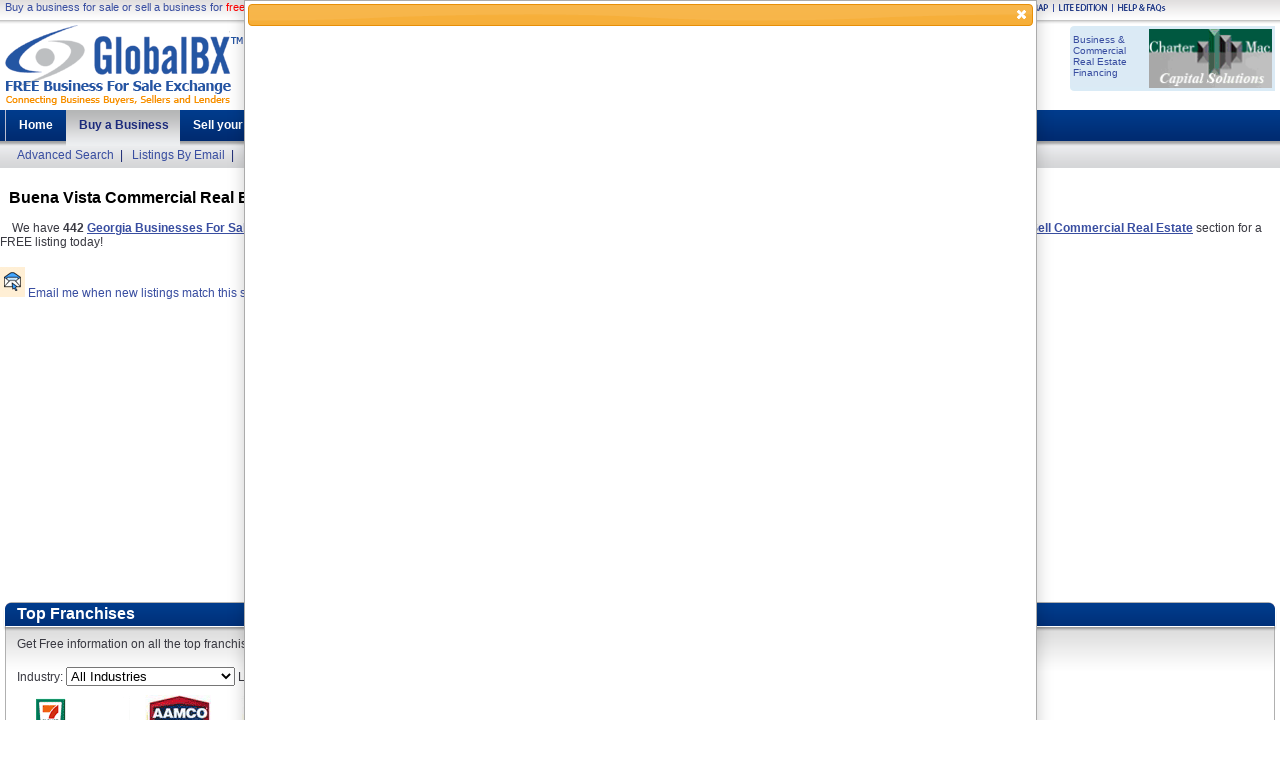

--- FILE ---
content_type: text/html
request_url: https://www.globalbx.com/commercial-real-estate/georgia/buena-vista-commercial-real-estate-for-sale.asp
body_size: 21649
content:


<!DOCTYPE html PUBLIC "-//W3C//DTD XHTML 1.0 Strict//EN" "http://www.w3.org/TR/xhtml1/DTD/xhtml1-strict.dtd">
<html xmlns="http://www.w3.org/1999/xhtml" xml:lang="en" lang="en">
<head>
    <meta content="width=device-width,initial-scale=1.0" name="viewport">
<meta http-equiv="Content-Type" content="text/html; charset=iso-8859-1" />

			<title>Buena Vista GA Commercial Real Estate For Lease</title>
			<meta name="description" content="Buy, sell or lease Buena Vista commercial real estate with NO listing fees and ZERO commission. Search thousands of Buena Vista commercial real estate for lease listings including Buena Vista investment properties, Buena Vista commercial land, Buena Vista office space, Buena Vista retail space, Buena Vista industrial real estate and Buena Vista businesses for sale - Buena Vista, GA commercial real estate for lease">
			<meta name="keywords" content="Buena Vista commercial real estate, Buena Vista commercial real estate for lease, Buena Vista commercial real estate for rent, Buena Vista commercial property for lease, Buena Vista commercial property for rent, commercial real estate Buena Vista, Buena Vista commercial real estate loan, Buena Vista commercial real estate lenders, Buena Vista commercial real estate financing, Buena Vista commercial properties, Buena Vista commercial properties for lease, Buena Vista commercial property for lease, Buena Vista investment properties, Buena Vista investment property, Buena Vista commercial land, Buena Vista office space, Buena Vista retail space, Buena Vista industrial real estate, Buena Vista businesses for sale, Buena Vista business for sale, Buena Vista GA commercial real estate for lease, Buena Vista GA commercial properties for lease, Buena Vista GA">

		
<meta name="robots" content="index,follow,all">
<meta name="author" content="GlobalBX">
<meta name="revisit-after" content="2 Days">
<meta name="distribution" content="global">
<meta name="pragma" content="no-cache">
<link rel="alternate" type="application/rss+xml" title="RSS" href="/resultsRSS4.asp?/commercial-real-estate/georgia/buena-vista-commercial-real-estate-for-sale.asp" />
<script type="text/javascript" src="/jscripts2/platformsniffer.js"></script>
<script type="text/javascript" src="/jscripts2/fed_adjust.js"></script>
<script language="JavaScript" src="/jscripts/sansearch3.js"></script>
<script LANGUAGE="JavaScript" SRC="/jscripts/newslettermanual.js"></script>
<link rel="stylesheet" type="text/css" href="/lib/css_globalbx2/ff_style.css">
<script LANGUAGE="JavaScript" SRC="/jscripts/k_feedback.js"></script>
<script type="text/javascript" src="https://cf.kampyle.com/k_push.js"></script>
<link rel="stylesheet" type="text/css" media="screen" href="https://cf.kampyle.com/k_button.css">
<link type="text/css" rel="stylesheet" href="/css2/all2.css">
<link type="text/css" rel="stylesheet" href="/css2/fed.css">

<script type="text/javascript" src="/bnb_result/js/dynamic_css_bizresults.js"></script>

<script type="text/javascript">
    load_CSS();
</script>
<script type="text/javascript" src="/jscripts/locations.js"></script>

<style type="text/css">
#overlay {     
	position: absolute;     
	top: 0;     
	left: 0;     
	width: 100%;     
	height: 100%;     
	background-color: #FFF;
	-ms-filter:"progid:DXImageTransform.Microsoft.Alpha(Opacity=50)";
	filter: alpha(opacity=50);
	opacity: .5;	
	-moz-opacity:.5;     
	-khtml-opacity: 0.5;       
	z-index: 1000 !important; 
} 
</style>
<script type="text/javascript" src="/bnb_result/js/gbx_result_bizresults.js"></script>

 
</head>
<body BGCOLOR="#ffffff" TEXT="#000000" LINK="#003366" VLINK="#006666" TOPMARGIN="10" onLoad="launchInit();FilterSubChild('BizLocation', 'BizCounty'); ">
<div id="overlay" style="display:none;"></div>
<div id="page-box">
	<div id="site-wrap">
		<div id="main">
			
<script type="text/javascript" src="/jscripts/plusone.js"></script>
			
			<!-- top panel start -->
			
			<div class="top-panel" style="overflow:hidden;border:solid 0px red;width:100%">
			
				<p><a href="https://www.globalbx.com">Buy a business</a> for sale or 
				
				<a href="/post.asp">
				
				sell a business</a> for <span class="red">free</span>. Find <a href="/search.asp">businesses for sale</a>, <a href="/franchisedirectory.asp">franchises</a>, <a href="/brokerdirectory.asp">business brokers</a> &amp; <a href="/business-loan-real-estate-loan.asp">commercial loans</a>.</p>

                
                <style style="text/css">
                    .not800 {
                        display:none;
                    }
                </style>
                
                
                <div id="topface" style="float:right; width:25px; overflow:hidden; margin:3px 6px 0px 4px;"><g:plusone size="small" annotation="inline"></g:plusone></div>
                <div id="topgoogle" style="float:right; width:72px; height:21px; margin:3px 2px 0px 0px; overflow:hidden;"><iframe src="//www.facebook.com/plugins/like.php?href=http://www.globalbx.com/commercial-real-estate/georgia/buena-vista-commercial-real-estate-for-sale.asp&amp;send=false&amp;layout=button_count&amp;width=70&amp;show_faces=true&amp;font&amp;colorscheme=light&amp;action=like&amp;height=21" scrolling="no" frameborder="0" style="border:none; overflow:hidden; width:72px; margin-top:-5px; height:21px;" allowTransparency="true"></iframe></div>
                
                <style type="text/css">
                    .cssForWidthCalculator {
                        overflow:hidden;
                        padding:0px;
                        margin:0px;
                    }
                </style>
                <script type="text/javascript">
                    function getViewport() {

                        var viewPortWidth;
                        var viewPortHeight;

                        // the more standards compliant browsers (mozilla/netscape/opera/IE7) use window.innerWidth and window.innerHeight
                        if (typeof window.innerWidth != 'undefined') {
                            viewPortWidth = window.innerWidth,
                            viewPortHeight = window.innerHeight
                        }

                            // IE6 in standards compliant mode (i.e. with a valid doctype as the first line in the document)
                        else if (typeof document.documentElement != 'undefined'
                        && typeof document.documentElement.clientWidth !=
                        'undefined' && document.documentElement.clientWidth != 0) {
                            viewPortWidth = document.documentElement.clientWidth,
                            viewPortHeight = document.documentElement.clientHeight
                        }

                            // older versions of IE
                        else {
                            viewPortWidth = document.getElementsByTagName('body')[0].clientWidth,
                            viewPortHeight = document.getElementsByTagName('body')[0].clientHeight
                        }
                        return [viewPortWidth, viewPortHeight];
                    }

                    
                    var viewport = document.querySelector('meta[name=viewport]');
                    var viewportContent = 'width=device-width, initial-scale=1.0, minimum-scale=1.0, maximum-scale=1.0, user-scalable=0';

                    if (viewport === null) {
                        var head = document.getElementsByTagName('head')[0];
                        viewport = document.createElement('meta');
                        viewport.setAttribute('name', 'viewport');
                        head.appendChild(viewport);
                    }
                    viewport.setAttribute('content', viewportContent);

                    document.body.className = document.body.className.replace(' cssForWidthCalculator', '');

                    if (getViewport()[0] <= 960) {

                        document.getElementById('topface').style.display = 'none';
                        document.getElementById('topgoogle').style.display = 'none';
                        var style = document.createElement("link");
                        style.setAttribute("type", "text/css");
                        style.setAttribute("rel", "stylesheet");
                        style.setAttribute("href", "/css/all_800x600_tabs.css");
                        if (typeof ($) != 'undefined') {
                            $("head")[0].appendChild(style);
                        }
                        else {
                            document.getElementsByTagName("head")[0].appendChild(style);
                        }
                    }
                    else {
                        //alert('More than 960');
                    }
                </script>
                
                                
				<ul>	
				
					
						<li class="login"><a href="/login.asp">Login</a></li>
										
					<li class="sitemap"><a class="link" href="/sitemap.asp">Site Map</a></li>
					<li class="edition"><a class="link" href="http://lite.globalbx.com">Lite Edition</a></li>
					<li class="help"><a class="link" href="/faq.asp">Help &amp; Faq’s</a></li>
					
				</ul>
				
				
			</div>
			<!-- top panel end -->
			<!-- header start -->
			<div id="header">
				
						<h1><a href="https://www.globalbx.com" title=""></a></h1>
					
				
				<div class="text-box">
					<div class="content">
						<a href="/business-loan-real-estate-loan.asp"><img src="/pix/loan/commercial-lenders-1.gif" width="123" style="border:none;" alt="" title="" /></a><p><a href="/business-loan-real-estate-loan.asp" class="loan">Business &amp; Commercial Real Estate Financing</a></p>
					</div>
				</div>
					
				<div class="nav">
					<ul>
			            
							<li><a href="https://www.globalbx.com">Home</a></li>
						
						<li class="active"><a href="/bizexchange.asp">Buy a Business</a></li>
						<li>
						<a href="/post.asp">
						
						Sell your Business</a></li>
						<li><a href="/franchisedirectory.asp">Find a Franchise</a></li>
						<li><a href="/business-loan-real-estate-loan.asp">Get a Biz Loan</a></li>
						<li><a href="/resourcecenter.asp">Resource Center</a></li>
						<li><a href="http://blog.globalbx.com">Entrepreneur Blog</a></li>
						<li><a href="/forums">Entrepreneur Forums</a></li>
					</ul>
				</div>
			</div>
			<!-- header end -->
			<p class="register"><a href="/search.asp">Advanced Search</a>&nbsp;&nbsp;|&nbsp;&nbsp;
            						<a href="/listingsbyemail2.asp">Listings By Email</a>&nbsp;&nbsp;|&nbsp;&nbsp;
			 
			<a href="/messageboards.asp">Message Boards</a>&nbsp;&nbsp;|&nbsp;&nbsp;
			<a href="/brokerdirectory.asp">Professionals Directory</a>&nbsp;&nbsp;|&nbsp;&nbsp;
			
			<a href="/business-loan-real-estate-loan.asp">Loans & Financing</a>&nbsp;&nbsp;|&nbsp;&nbsp;
						
			<a href="/business-note-mortgage-note-application.asp">Business & Mortgage Notes</a>&nbsp;&nbsp;|&nbsp;&nbsp;
			<a href="/buyersguide.asp">Buyer Resources</a>
			</p>
		</div>
	</div>
</div>

<div style="padding:0px; padding-top:10px;">
  <div id="result_title">
  
			<br>&nbsp;&nbsp;&nbsp;<B><font size=3 face=Geneva,Arial color=#000000>Buena Vista Commercial Real Estate For Sale</font></B><br><br>&nbsp;&nbsp;&nbsp;

			We have <B id="b2"> 442 <a href="../georgia-commercial-real-estate-for-sale.asp"><u>Georgia Businesses For Sale</u></a>, 1 <a href="buena-vista-commercial-real-estate-for-sale.asp"><u>Buena Vista Commercial Real Estate For Sale</u></a>.</B> If you own commercial real estate and you are considering selling or leasing, check out our <A href="/post.asp"><B><U>Sell Commercial Real Estate</U></B></A> section for a FREE listing today!</FONT><BR><BR>

			
  <div id="email_me"><img src="/bnb_result/images/email_me_icon.jpg" id="email_me_icon"/> <a href="/listingsbyemail2.asp"> Email me when new listings match this search. </a> <img src="/bnb_result/images/email_me_right.jpg" class="float_right"/> </div>
  </div>
  <TABLE WIDTH="90%" BORDER="0" CELLSPACING="8" CELLPADDING="0" align="left">
  <TR>
    <TD valign="top" align="left"><script type="text/javascript"><!--
    google_ad_client = "pub-6993039199723228";
    google_ad_width = 336;
    google_ad_height = 280;
    google_ad_format = "336x280_as";
    google_ad_type = "text";
    google_ad_channel ="2085069865";
    google_color_border = "FFFFFF";
    google_color_link = "0000FF";
    google_color_bg = "FFFFFF";
    google_color_text = "000000";
    google_color_url = "999999";
    //google_alternate_ad_url = "http://www.globalbx.com/cemedia_300x250.htm"; 
    //--></script> 
      <script type="text/javascript" src="https://pagead2.googlesyndication.com/pagead/show_ads.js">
    </script></TD>
    <TD valign="top" align="left"><script type="text/javascript"><!--
    google_ad_client = "pub-6993039199723228";
    google_ad_width = 336;
    google_ad_height = 280;
    google_ad_format = "336x280_as";
    google_ad_type = "text";
    google_ad_channel ="2085069865";
    google_color_border = "FFFFFF";
    google_color_link = "0000FF";
    google_color_bg = "FFFFFF";
    google_color_text = "000000";
    google_color_url = "999999";
    //google_alternate_ad_url = "http://www.globalbx.com/cemedia_300x250.htm"; 
    //--></script> 
      <script type="text/javascript" src="https://pagead2.googlesyndication.com/pagead/show_ads.js">
    </script></TD>
  </TR>
  </TABLE>
    
    <form name="ResultForm" action="/searchResultsRedirector.asp">
          <!--<input type="hidden" name="searchtype" value="realestate" />-->
          <input type="hidden" name="searchResultsPathInfo" value="/commercial-real-estate/georgia/buena-vista-commercial-real-estate-for-sale.asp"/>
          <input type="hidden" name="currentq" value=""/>
           
                <input type="hidden" id="BizLocation" name="BizLocation" value="" />
           
                <input type="hidden" id="BizCounty" name="BizCounty" value="" />
           
		  <input type="hidden" id="txtKeywordBasic" name="txtKeywordBasic" value="" />
		  
          <input type="hidden" id="A" name="A" value="" />
          <input type="hidden" id="industry" name="industry" value="" />
          <input type="hidden" id="d" name="d" value="" />
          <input type="hidden" id="a1" name="a1" value="" />
          <input type="hidden" id="a2" name="a2" value="" />
          <input type="hidden" id="r1" name="r1" value="" />
          <input type="hidden" id="r2" name="r2" value="" />
          <input type="hidden" id="c1" name="c1" value="" />
          <input type="hidden" id="c2" name="c2" value="" />
          <input type="hidden" id="chkFinancing" name="chkFinancing" value="" />
          <input type="hidden" id="chkRelocatable" name="chkRelocatable" value=""/>
          <input type="hidden" id="chkHomeBased" name="chkHomeBased" value=""/>
          <input type="hidden" id="txtPageSize" name="txtPageSize" value="" />
          <input type="hidden" id="PageIndex" name="PageIndex" value="1" />
          <input type="hidden" id="orderBy" name="orderBy" value="la" />
          
          <input type="hidden" id="resultForm" name="resultForm" value="1" />
          <!--<input type="hidden" id="submitted" name="submitted" value="1" />-->
          
          <input type="hidden" id="CurrentStart" name="CurrentStart" value="1" />
          <input type="hidden" id="keywordString" name="keywordString" value="" />
        <input type="hidden" id="txtindlist" name="txtindlist" value=""/>
        <input type="hidden" id="txtloclist" name="txtloclist" value="" />
        <input type="hidden" id="txtCountry" name="txtCountry" value="" />
        <input type="hidden" id="txtBarea" name="txtBarea" value="" />
        <input type="hidden" name="indSegId" value=""/>
        <input type="hidden" name="indId" value=""/>
        <input type="hidden" name="location" value=""/>
    </form>                          
  <!--franchises for sale-->
  <div id="top_franchises" style="clear:both; overflow:hidden;">
  <TABLE width="100%" border=0>
    <tr>
      <td><div class="ContentTop">
          <div class="box widthsmallhome">
            <div class="title">
              <div class="inner">
                <h2><strong><span>Top Franchises</span></strong></h2>
              </div>
            </div>
            <div class="content" id="selectorHome">
              <div>
                <div class="inner">
                  <div class="bg">
                    <div class="info-box">
                      <form name="selector" id="selector" action="https://globalbx.franchisegator.com/selector.php" method="post" target="_blank">
                        Get Free information on all the top franchises. Find 
                        out why franchise owners make ridiculous amounts of 
                        money year after year!<br>
                        <br>
                        Industry: <span>
                        <select name="industry" id="industry">
                          <option value="" selected>All Industries</option>
						  <option value="1">Automotive</option>
                          <option value="13">Business Opportunities</option>
                          <option value="8">Business Services</option>
                          <option value="19">Canadian</option>
                          <option value="24">Cheap</option>
                          <option value="9">Children's</option>
                          <option value="6">Cleaning &amp; Maintenance</option>
                          <option value="10">Computer &amp; Internet</option>
                          <option value="25">Education</option>
                          <option value="11">Food</option>
                          <option value="23">Franchise Services</option>
                          <option value="16">Health &amp; Fitness</option>
                          <option value="3">Healthcare &amp; Senior Care</option>
                          <option value="2">High Capital</option>
                          <option value="5">Home Based Business</option>
                          <option value="4">Home Services</option>
                          <option value="22">Low Cost</option>
                          <option value="21">Mobile</option>
                          <option value="7">Personnel &amp; Staffing</option>
                          <option value="20">Pet</option>
                          <option value="12">Retail</option>
                          <option value="28">SBA Registry</option>
                          <option value="26">Small Business</option>
                          <option value="14">Sports &amp; Recreation</option>
                          <option value="15">Travel, Cruise &amp; Hotel</option>
                          <option value="29">Veteran's</option>
                          <option value="27">Women's</option>
                        </select>
                        </span> Location: <span>
                        <select name="stateLocation" id="stateLocation">
                          <option value="all">All Locations</option>
                          <option value="CAN">Canada</option>
						  <option value="AL">Alabama</option>
                          <option value="AK">Alaska</option>
                          <option value="AZ">Arizona</option>
                          <option value="AR">Arkansas</option>
                          <option value="CA">California</option>
                          <option value="CO">Colorado</option>
                          <option value="CT">Connecticut</option>
                          <option value="DE">Delaware</option>
                          <option value="FL">Florida</option>
                          <option value="GA">Georgia</option>
                          <option value="HI">Hawaii</option>
                          <option value="ID">Idaho</option>
                          <option value="IL">Illinois</option>
                          <option value="IN">Indiana</option>
                          <option value="IA">Iowa</option>
                          <option value="KS">Kansas</option>
                          <option value="KY">Kentucky</option>
                          <option value="LA">Louisiana</option>
                          <option value="ME">Maine</option>
                          <option value="MD">Maryland</option>
                          <option value="MA">Massachusetts</option>
                          <option value="MI">Michigan</option>
                          <option value="MN">Minnesota</option>
                          <option value="MS">Mississippi</option>
                          <option value="MO">Missouri</option>
                          <option value="MT">Montana</option>
                          <option value="NE">Nebraska</option>
                          <option value="NV">Nevada</option>
                          <option value="NH">New Hampshire</option>
                          <option value="NJ">New Jersey</option>
                          <option value="NM">New Mexico</option>
                          <option value="NY">New York</option>
                          <option value="NC">North Carolina</option>
                          <option value="ND">North Dakota</option>
                          <option value="OH">Ohio</option>
                          <option value="OK">Oklahoma</option>
                          <option value="OR">Oregon</option>
                          <option value="PA">Pennsylvania</option>
                          <option value="PR">Puerto Rico</option>
                          <option value="RI">Rhode Island</option>
                          <option value="SC">South Carolina</option>
                          <option value="SD">South Dakota</option>
                          <option value="TN">Tennessee</option>
                          <option value="TX">Texas</option>
                          <option value="UT">Utah</option>
                          <option value="VT">Vermont</option>
                          <option value="VI">Virgin Islands, U.S.</option>
                          <option value="VA">Virginia</option>
                          <option value="WA">Washington</option>
                          <option value="DC">Washington, D.C.</option>
                          <option value="WV">West Virginia</option>
                          <option value="WI">Wisconsin</option>
                          <option value="WY">Wyoming</option>
                        </select>
                        </span> Investment <span>
                        <select name="investmentlevel" id="investmentlevel">
                          <option value="500000" selected>All Levels</option>
						  <option value="10000">$5,000</option>
                          <option value="10000">$10,000</option>
                          <option value="20000">$20,000</option>
                          <option value="30000">$30,000</option>
                          <option value="40000">$40,000</option>
                          <option value="50000">$50,000</option>
                          <option value="60000">$60,000</option>
                          <option value="70000">$70,000</option>
                          <option value="80000">$80,000</option>
                          <option value="90000">$90,000</option>
                          <option value="100000">$100,000</option>
                          <option value="150000">$150,000</option>
                          <option value="200000">$200,000</option>
                          <option value="250000">$250,000</option>
                          <option value="300000">$300,000</option>
                          <option value="350000">$350,000</option>
                          <option value="400000">$400,000</option>
                          <option value="450000">$450,000</option>
                          <option value="500000">$500,000</option>
                          <option value="550000">$550,000</option>
                          <option value="600000">$600,000</option>
                          <option value="650000">$650,000</option>
                          <option value="700000">$700,000</option>
                          <option value="750000">$750,000</option>
                          <option value="1000000">$1,000,000 +</option>
                        </select>
                        </span>
                        <input type="image" src="/pix/franchises/Search-Franchises.gif"  onmouseout="this.src='/pix/franchises/Search-Franchises.gif'" onMouseOver="this.src='/pix/franchises/Search-Franchises-Hover.gif'">
                        <img alt="" src="/pix/franchises/franchises.gif" border=0 />
                      </form>
                    </div>
                  </div>
                </div>
              </div>
            </div>
            <div class="btm-bg"><span></span><strong></strong></div>
          </div>
        </div></td>
    </tr>
    </table>
	</div>
  <!--end of franchises for sale--> 
</div>

<div class="moj moj3" style="padding-top:0px;">
  <div id="search_left_wrapper">
    <div id="search_left"><img src="/bnb/images/lightblue_top_left.jpg" class="float_left"/><img src="/bnb/images/lightblue_top_right.jpg" class="float_right"/>
      <div id="the_content">
        <div class="search_menu_head">
          <div id="menu1">Established Businesses</div>
          <div id="menu2"><a href="/franchisedirectory.asp">Franchises</a></div>
          <script>
			  $("#menu2").hover(function() {
					$(this).css({backgroundPosition : '0px -24px'});
					} , function() {
					$(this).css({backgroundPosition : '0px 0px'});
				});
			</script> 
        </div>
        <div class="search_menu_head_full">&nbsp;</div>
        <div class="search_full">
          <div id="result_wrapper">
          
				<table width="100%" cellspacing="0" cellpadding="0" border="0" id="sd" style="clear:both;">
				  <tbody>
				    <tr id="top">
				      <td>
				      <!--<a title="Get the RSS Feed for Restaurant Businesses For Sale at GlobalBX.com" href="/resultsRSS4.asp?/commercial-real-estate/georgia/buena-vista-commercial-real-estate-for-sale.asp"><img src="/bnb_result/images/xml_rss.gif"/></a>&nbsp;<a href="/rssmenu.asp" style="font-size:11px;">(What is RSS?)</a>-->
                          <a title="Get the RSS Feed for Restaurant Businesses For Sale at GlobalBX.com" href="/rssmenu.asp" target="_blank"><img src="/bnb_result/images/xml_rss.gif"/></a>&nbsp;<a href="/rssmenu.asp" style="font-size:11px;">(What is RSS?)</a>
				      </td>
				      <td align="right">&nbsp;&nbsp; <b>1</b>&nbsp;-&nbsp; <b>
				        1
				        </b>&nbsp;of&nbsp;<b>1</b>&nbsp;Listings </td>
				    </tr>
				    <tr id="bottom">
				      <td colspan="2">
					  
				        Page
				        
							        <b>1</b>
				        		
				                &nbsp;&nbsp;
        		            
				        &nbsp;|&nbsp;<a href="/post.asp" id="search_sell">Sell Your Business</a></td>
				    </tr>
				  </tbody>
				</table>
            

            <table width="100%" cellspacing="0" cellpadding="0" border="0" id="lt">
                <tbody>
                  <tr>
					
					<th>&nbsp;</th>
					
                    <th>&nbsp;</th>
                    <th align="left" id="hl"><a href="javascript:" onClick="LocationAscDesc()"><span style="font-weight: bold; font-size: 11px">Location</span></a>
                    
                    </th>
                    <th align="right" id="ha"><a href="javascript:" onClick="AskingPriceAscDesc()"><span style="font-weight: bold; font-size: 11px">Asking&nbsp;Price</span></a>
                    
                    </th>
                    <th align="right" id="hr"><a href="javascript:" onClick="RevenueAscDesc()"><span style="font-weight: bold; font-size: 11px">Revenue</span></a>
                                        
					</th>
                    <th align="right" id="hc"><a href="javascript:" onClick="CashFlowAscDesc()"><span style="font-weight: bold; font-size: 11px">Cash&nbsp;Flow</span></a>
                                        
					</th>
                  </tr>
				  
				<tr class="grey1even">
				<td width="105" valign="top" rowspan="3" class="lh" >
				  
				  <a href="/listing.asp?bId=68888">
				                        
				  </a></td>
				<td valign="top"><a href="/listing.asp?bId=68888"> Auto Sales & Repair With Towing Business </a></td>
				<td valign="top" class="ll0">United States > Georgia > Buena Vista</td>
				<td valign="top" class="la0" align="right">&nbsp;$500K - $1.0M</td>
				
				<td valign="top" class="lr0" align="right">&nbsp;$100,000</td>
				
				<td valign="top" class="lc0" align="right">&nbsp;$300,000</td>
			  </tr>
			  <tr class="grey1even" style="padding-top:0px; padding-bottom:0px; height:0px;">
				<td colspan="2"></td>
				<td valign="top" align="right" colspan="3" style="padding-top:0px; padding-bottom:0px;">
				   
				</td>
			  </tr>                      
			  <tr class="grey2even">
				<td class="ld" colspan="5">
				Rural buy here-pay here car lot with repeat customer base. Easily expandable (by hiring additional help) could include: auto repair, body shop, salvage yard, etc. Real estate includes: 4-1/2 acs., 1600 sq ft brick home approx 30 yrs old, 1500 sq ft s...
				</td>
			  </tr>
			  
            <tr>
              <td colspan="6">&nbsp;</td>
            </tr>
                        
			<tr id="related_franchises_head">
              <th align="left" colspan="2">Related Franchises </th>
              <th align="right" colspan="4"> <a href="/franchisedirectory.asp">Browse All Franchises</a>&nbsp;&nbsp;&nbsp;&nbsp;</th>
			</tr>
            <tr class="pn">
              <td colspan="6">
              	  <table width="100%" cellspacing="0" cellpadding="0" border="0">
                  <tbody>
				
                    <tr valign="top">
                      <td class="listingFeaturedImage">
						
						<a href="/franchiselistings/franchises/info/CarePatrol.asp"><img width="120" height="60" border="0" alt="CarePatrol Franchise Opportunity" src="/franchiseListings/franchises/logos/CarePatrol_120x60.jpg"></a>
                        
					</td>
                      <td class="listingFeatured"><div class="h3"><a title="CarePatrol Franchise" href="/franchiselistings/franchises/info/CarePatrol.asp"><b>CarePatrol Franchise</b></a></div>
                        Help seniors and their families find Assisted Living or In-Home Care. Rewarding business!  | <a title="CarePatrol Franchise" href="/franchiselistings/franchises/info/CarePatrol.asp">Read More</a></td>
                    </tr>
				
                    <tr valign="top">
                      <td class="listingFeaturedImage">
						
						<a href="/franchiselistings/franchises/info/Global-Broker-Systems.asp"><img width="120" height="60" border="0" alt="Global Broker Systems Franchise Opportunity" src="/franchiseListings/franchises/logos/Global-Broker-Systems.gif"></a>
                        
					</td>
                      <td class="listingFeatured"><div class="h3"><a title="Global Broker Systems Franchise" href="/franchiselistings/franchises/info/Global-Broker-Systems.asp"><b>Global Broker Systems Franchise</b></a></div>
                        Earn a 6 Figure Income in the prestigious Finance industry! Work part or full time.  | <a title="Global Broker Systems Franchise" href="/franchiselistings/franchises/info/Global-Broker-Systems.asp">Read More</a></td>
                    </tr>
				
                    <tr valign="top">
                      <td class="listingFeaturedImage">
						
						<a href="/franchiselistings/franchises/info/360-Solutions.asp"><img width="120" height="60" border="0" alt="360 Solutions Franchise Opportunity" src="/franchiseListings/franchises/logos/360-Solutions.jpg"></a>
                        
					</td>
                      <td class="listingFeatured"><div class="h3"><a title="360 Solutions Franchise" href="/franchiselistings/franchises/info/360-Solutions.asp"><b>360 Solutions Franchise</b></a></div>
                        Operate a Lucrative Employee Training and Business Consulting Firm!  | <a title="360 Solutions Franchise" href="/franchiselistings/franchises/info/360-Solutions.asp">Read More</a></td>
                    </tr>
				
                </tbody>
                </table>
			  </td>
           	</tr>
		
            </tbody>
            </table>
                          
            <table width="100%" cellspacing="0" cellpadding="0" border="0" id="sd" style="clear:both;">
              <tbody>
                <tr id="top">
                  <td>
                  <a title="Get the RSS Feed for Restaurant Businesses For Sale at GlobalBX.com" href="/resultsRSS4.asp?/commercial-real-estate/georgia/buena-vista-commercial-real-estate-for-sale.asp"><img src="/bnb_result/images/xml_rss.gif"/></a>&nbsp;<a href="/rssmenu.asp" style="font-size:11px;">(What is RSS?)</a>
                  </td>
                  <td align="right">&nbsp;&nbsp; <b>1</b>&nbsp;-&nbsp; <b>
                    1
                    </b>&nbsp;of&nbsp;<b>1</b>&nbsp;Listings </td>
                </tr>
                <tr id="bottom">
                  <td colspan="2">
				  
                    Page
                    
            			        <b>1</b>
                    		
		                    &nbsp;&nbsp;
        	            
                    &nbsp;|&nbsp;<a href="/post.asp" id="search_sell">Sell Your Business</a></td>
                </tr>
              </tbody>
            </table>
            
            
			<div class="searchResults" id="popularbiz">             
              <h3>Browse Popular Franchises</h3>
              <div class="popularSection franchiseCategories">
                <ul>
                  <li><a title="Automotive Franchises for Sale" href="http://globalbx.franchisegator.com/Automotive-Franchise-Opportunities/" rel="nofollow">Automotive</a></li>
                  <li><a title="Business Opportunities for Sale" href="http://globalbx.franchisegator.com/Business-Franchise-Opportunities/" rel="nofollow">Business Opportunities</a></li>
                  <li><a title="Business Services Franchises for Sale" href="http://globalbx.franchisegator.com/Business-Services-Franchise-Opportunities/" rel="nofollow">Business Services</a></li>
                  <li><a title="Child Related Franchises for Sale" href="http://globalbx.franchisegator.com/Childrens-Franchise-Opportunities/" rel="nofollow">Child Related</a></li>
                  <li><a title="Cleaning and Maintenance Franchises for Sale" href="http://globalbx.franchisegator.com/Cleaning-Maintenance-Franchise-Opportunities/" rel="nofollow">Cleaning and Maintenance</a></li>
                </ul>
                <ul>
                  <li><a title="Computer and Internet Franchises for Sale" href="http://globalbx.franchisegator.com/Computer-Internet-Franchise-Opportunities/" rel="nofollow">Computer and Internet</a></li>
                  <li><a title="Food and Restaurant Franchises for Sale" href="http://globalbx.franchisegator.com/Food-Franchise-Opportunities/" rel="nofollow">Food and Restaurant</a></li>
                  <li><a title="Health, Beauty and Fitness Franchises for Sale" href="http://globalbx.franchisegator.com/Health-Fitness-Franchise-Opportunities/" rel="nofollow">Health, Beauty and Fitness</a></li>
                  <li><a title="High Capital Franchises for Sale" href="http://globalbx.franchisegator.com/High-Capital-Franchise-Opportunities/" rel="nofollow">High Capital Franchises</a></li>
                  <li><a title="Home Based Businesses for Sale" href="http://globalbx.franchisegator.com/Home-Based-Franchise-Opportunities/" rel="nofollow">Home Based Businesses</a></li>
                </ul>
                <ul class="last">
                  <li><a title="Home Services Franchises for Sale" href="http://globalbx.franchisegator.com/Home-Services-Franchise-Opportunities/" rel="nofollow">Home Services</a></li>
                  <li><a title="Low Cost Franchises for Sale" href="http://globalbx.franchisegator.com/Low-Cost-Franchise-Opportunities/" rel="nofollow">Low Cost Franchises</a></li>
                  <li><a title="Mobile Franchises for Sale" href="http://globalbx.franchisegator.com/Mobile-Franchise-Opportunities/" rel="nofollow">Mobile Franchises</a></li>
                  <li><a title="Retail Franchises for Sale" href="http://globalbx.franchisegator.com/Retail-Franchise-Opportunities/" rel="nofollow">Retail Franchises</a></li>
                  <li><a title="Sports and Recreation Franchises for Sale" href="http://globalbx.franchisegator.com/Sports-Recreation-Franchise-Opportunities/" rel="nofollow">Sports and Recreation</a></li>
                  
                </ul>
              </div>
            </div>
                        
          	</div>
          
		  <div id="refine_search_result">
              <div id="refine_top">
    <ul>
        
        <li id="email_alert"><a href="/listingsbyemail2.asp" rel="nofollow">Get Email Alerts</a></li>
        
    </ul>
</div>
<div id="refine_content">
    <img src="/bnb_result/images/start_search_bg.jpg" />&nbsp;<a href="/search.asp?clsr=1" id="start_search">Start Search Over</a>
    <h1>Refine Your Search</h1>
    <form id="AForm" name="AForm" action="/searchResultsRedirector.asp" method="post">
        <input type="hidden" name="searchResultsPathInfo" value="/results.asp"/>
        <ul id="browser" class="filetree treeview-famfamfam treeview">
            <li><span id="menu_title">Price Range</span>
                <ul>
                    <li style="width: 100%;">
                        <input type="text" name="a1" id="a1" style="width: 35%;" maxlength="12" class="cleardefault" value="0.00">
                        to
                        <input type="text" name="a2" id="a2" style="width: 35%;" maxlength="12" class="cleardefault" value="0.00">
                    </li>
                </ul>
            </li>
            <li><span id="menu_title">Revenue Range</span>
                <ul>
                    <li style="width: 100%;">
                        <input type="text" name="r1" id="r1" style="width: 35%;" maxlength="12" class="cleardefault" value="0.00">
                        to
                        <input type="text" name="r2" id="r2" style="width: 35%;" maxlength="12" class="cleardefault" value="0.00">
                    </li>
                </ul>
            </li>
            <li><span id="menu_title">Cash Flow Range</span>
                <ul>
                    <li style="width: 100%;">
                        <input type="text" name="c1" id="c1" style="width: 35%;" maxlength="12" class="cleardefault" value="0.00">
                        to
                        <input type="text" name="c2" id="c2" style="width: 35%;" maxlength="12" class="cleardefault" value="0.00">
                    </li>
                </ul>
            </li>
            
            <li><span id="menu_title"><a href="search.asp">Business Category</a></span></li>
            <li><span id="menu_title">City or Keyword</span>
                <ul>
                    <li>
                        
                        <input type="text" name="txtKeywordBasic" id="keyword" value="">
                        
                    </li>
                </ul>
            </li>
            <li><span id="menu_title">Business Location</span>
                <ul>
                    <li>
                        <p>State</p>
                        <select name="BizLocation" id="" onchange="checkSelect5(this);FilterSubChild('BizLocation', 'BizCounty');" multiple="multiple">
                            
                            <option value="0" >United States</option>
                            
                            <option value="1" >&nbsp;&nbsp;&nbsp;Alabama</option>
                            
                            <option value="2" >&nbsp;&nbsp;&nbsp;Alaska</option>
                            
                            <option value="3" >&nbsp;&nbsp;&nbsp;Arizona</option>
                            
                            <option value="4" >&nbsp;&nbsp;&nbsp;Arkansas</option>
                            
                            <option value="5" >&nbsp;&nbsp;&nbsp;California</option>
                            
                            <option value="6" >&nbsp;&nbsp;&nbsp;Colorado</option>
                            
                            <option value="7" >&nbsp;&nbsp;&nbsp;Connecticut</option>
                            
                            <option value="8" >&nbsp;&nbsp;&nbsp;Delaware</option>
                            
                            <option value="9" >&nbsp;&nbsp;&nbsp;Dist. of Columbia</option>
                            
                            <option value="10" >&nbsp;&nbsp;&nbsp;Florida</option>
                            
                            <option value="11" selected="selected" >&nbsp;&nbsp;&nbsp;Georgia</option>
                            
                            <option value="12" >&nbsp;&nbsp;&nbsp;Hawaii</option>
                            
                            <option value="13" >&nbsp;&nbsp;&nbsp;Idaho</option>
                            
                            <option value="14" >&nbsp;&nbsp;&nbsp;Illinois</option>
                            
                            <option value="15" >&nbsp;&nbsp;&nbsp;Indiana</option>
                            
                            <option value="16" >&nbsp;&nbsp;&nbsp;Iowa</option>
                            
                            <option value="17" >&nbsp;&nbsp;&nbsp;Kansas</option>
                            
                            <option value="18" >&nbsp;&nbsp;&nbsp;Kentucky</option>
                            
                            <option value="19" >&nbsp;&nbsp;&nbsp;Louisiana</option>
                            
                            <option value="20" >&nbsp;&nbsp;&nbsp;Maine</option>
                            
                            <option value="21" >&nbsp;&nbsp;&nbsp;Maryland</option>
                            
                            <option value="22" >&nbsp;&nbsp;&nbsp;Massachusetts</option>
                            
                            <option value="23" >&nbsp;&nbsp;&nbsp;Michigan</option>
                            
                            <option value="24" >&nbsp;&nbsp;&nbsp;Minnesota</option>
                            
                            <option value="25" >&nbsp;&nbsp;&nbsp;Mississippi</option>
                            
                            <option value="26" >&nbsp;&nbsp;&nbsp;Missouri</option>
                            
                            <option value="27" >&nbsp;&nbsp;&nbsp;Montana</option>
                            
                            <option value="28" >&nbsp;&nbsp;&nbsp;Nebraska</option>
                            
                            <option value="29" >&nbsp;&nbsp;&nbsp;Nevada</option>
                            
                            <option value="30" >&nbsp;&nbsp;&nbsp;New Hampshire</option>
                            
                            <option value="31" >&nbsp;&nbsp;&nbsp;New Jersey</option>
                            
                            <option value="32" >&nbsp;&nbsp;&nbsp;New Mexico</option>
                            
                            <option value="33" >&nbsp;&nbsp;&nbsp;New York</option>
                            
                            <option value="34" >&nbsp;&nbsp;&nbsp;North Carolina</option>
                            
                            <option value="35" >&nbsp;&nbsp;&nbsp;North Dakota</option>
                            
                            <option value="36" >&nbsp;&nbsp;&nbsp;Ohio</option>
                            
                            <option value="37" >&nbsp;&nbsp;&nbsp;Oklahoma</option>
                            
                            <option value="38" >&nbsp;&nbsp;&nbsp;Oregon</option>
                            
                            <option value="39" >&nbsp;&nbsp;&nbsp;Pennsylvania</option>
                            
                            <option value="40" >&nbsp;&nbsp;&nbsp;Rhode Island</option>
                            
                            <option value="41" >&nbsp;&nbsp;&nbsp;South Carolina</option>
                            
                            <option value="42" >&nbsp;&nbsp;&nbsp;South Dakota</option>
                            
                            <option value="43" >&nbsp;&nbsp;&nbsp;Tennessee</option>
                            
                            <option value="44" >&nbsp;&nbsp;&nbsp;Texas</option>
                            
                            <option value="45" >&nbsp;&nbsp;&nbsp;Utah</option>
                            
                            <option value="46" >&nbsp;&nbsp;&nbsp;Vermont</option>
                            
                            <option value="47" >&nbsp;&nbsp;&nbsp;Virginia</option>
                            
                            <option value="48" >&nbsp;&nbsp;&nbsp;Washington</option>
                            
                            <option value="49" >&nbsp;&nbsp;&nbsp;West Virginia</option>
                            
                            <option value="50" >&nbsp;&nbsp;&nbsp;Wisconsin</option>
                            
                            <option value="51" >&nbsp;&nbsp;&nbsp;Wyoming</option>
                            
                            <option value="52" >Canada</option>
                            
                            <option value="53" >&nbsp;&nbsp;&nbsp;Alberta</option>
                            
                            <option value="54" >&nbsp;&nbsp;&nbsp;British Columbia</option>
                            
                            <option value="55" >&nbsp;&nbsp;&nbsp;Manitoba</option>
                            
                            <option value="56" >&nbsp;&nbsp;&nbsp;New Brunswick</option>
                            
                            <option value="57" >&nbsp;&nbsp;&nbsp;Newfoundland</option>
                            
                            <option value="58" >&nbsp;&nbsp;&nbsp;Northwest Territories</option>
                            
                            <option value="59" >&nbsp;&nbsp;&nbsp;Nova Scotia</option>
                            
                            <option value="60" >&nbsp;&nbsp;&nbsp;Nunavut</option>
                            
                            <option value="61" >&nbsp;&nbsp;&nbsp;Ontario</option>
                            
                            <option value="62" >&nbsp;&nbsp;&nbsp;Prince Edward Island</option>
                            
                            <option value="63" >&nbsp;&nbsp;&nbsp;Quebec</option>
                            
                            <option value="64" >&nbsp;&nbsp;&nbsp;Saskatchewan</option>
                            
                            <option value="65" >&nbsp;&nbsp;&nbsp;Yukon Territory</option>
                            
                            <option value="66" >Afghanistan</option>
                            
                            <option value="67" >Albania</option>
                            
                            <option value="68" >Algeria</option>
                            
                            <option value="69" >American Samoa</option>
                            
                            <option value="70" >Andorra</option>
                            
                            <option value="71" >Angola</option>
                            
                            <option value="72" >Anguilla</option>
                            
                            <option value="73" >Antarctica</option>
                            
                            <option value="74" >Antigua &amp; Barbuda</option>
                            
                            <option value="75" >Argentina</option>
                            
                            <option value="76" >Armenia</option>
                            
                            <option value="77" >Aruba</option>
                            
                            <option value="78" >Australia</option>
                            
                            <option value="79" >Austria</option>
                            
                            <option value="80" >Azerbaijan</option>
                            
                            <option value="81" >Bahamas</option>
                            
                            <option value="82" >Bahrain</option>
                            
                            <option value="83" >Bangladesh</option>
                            
                            <option value="84" >Barbados</option>
                            
                            <option value="85" >Belarus</option>
                            
                            <option value="86" >Belgium</option>
                            
                            <option value="87" >Belize</option>
                            
                            <option value="88" >Benin</option>
                            
                            <option value="89" >Bermuda</option>
                            
                            <option value="90" >Bhutan</option>
                            
                            <option value="91" >Bolivia</option>
                            
                            <option value="92" >Bonaire</option>
                            
                            <option value="93" >Bosnia and Herzegovina</option>
                            
                            <option value="94" >Botswana</option>
                            
                            <option value="95" >Brazil</option>
                            
                            <option value="96" >British Indian Ocean Terr.</option>
                            
                            <option value="97" >British Virgin Islands</option>
                            
                            <option value="98" >Brunei</option>
                            
                            <option value="99" >Bulgaria</option>
                            
                            <option value="100" >Burkina Faso</option>
                            
                            <option value="101" >Burundi</option>
                            
                            <option value="102" >Cambodia</option>
                            
                            <option value="103" >Cameroon</option>
                            
                            <option value="104" >Canary Islands</option>
                            
                            <option value="105" >Cape Verde</option>
                            
                            <option value="106" >Cayman Islands</option>
                            
                            <option value="107" >Cent. African Rep.</option>
                            
                            <option value="108" >Chad</option>
                            
                            <option value="109" >Chile</option>
                            
                            <option value="110" >China</option>
                            
                            <option value="111" >Christmas Island</option>
                            
                            <option value="112" >Cocos (Keeling) Island</option>
                            
                            <option value="113" >Colombia</option>
                            
                            <option value="114" >Comoros</option>
                            
                            <option value="115" >Congo</option>
                            
                            <option value="116" >Cook Islands</option>
                            
                            <option value="117" >Costa Rica</option>
                            
                            <option value="118" >Cote d'Ivoire</option>
                            
                            <option value="119" >Croatia</option>
                            
                            <option value="120" >Cuba</option>
                            
                            <option value="121" >Curacao</option>
                            
                            <option value="122" >Cyprus</option>
                            
                            <option value="123" >Czech Republic</option>
                            
                            <option value="124" >Denmark</option>
                            
                            <option value="125" >Djibouti</option>
                            
                            <option value="126" >Dominica</option>
                            
                            <option value="127" >Dominican Rep.</option>
                            
                            <option value="128" >East Timor</option>
                            
                            <option value="129" >Ecuador</option>
                            
                            <option value="130" >Egypt</option>
                            
                            <option value="131" >El Salvador</option>
                            
                            <option value="132" >England</option>
                            
                            <option value="133" >Equatorial Guinea</option>
                            
                            <option value="134" >Eritrea</option>
                            
                            <option value="135" >Estonia</option>
                            
                            <option value="136" >Ethiopia</option>
                            
                            <option value="137" >Falkand Islands</option>
                            
                            <option value="138" >Faroe Islands</option>
                            
                            <option value="139" >Fiji</option>
                            
                            <option value="140" >Finland</option>
                            
                            <option value="141" >France</option>
                            
                            <option value="142" >French Guiana</option>
                            
                            <option value="143" >French Polynesia</option>
                            
                            <option value="144" >French South and Antartic Terr.</option>
                            
                            <option value="145" >Gabon</option>
                            
                            <option value="146" >Gambia</option>
                            
                            <option value="147" >Georgia</option>
                            
                            <option value="148" >Germany</option>
                            
                            <option value="149" >Ghana</option>
                            
                            <option value="150" >Gibraltar</option>
                            
                            <option value="151" >Greece</option>
                            
                            <option value="152" >Greenland</option>
                            
                            <option value="153" >Grenada</option>
                            
                            <option value="154" >Guadeloupe</option>
                            
                            <option value="155" >Guam</option>
                            
                            <option value="156" >Guatemala</option>
                            
                            <option value="157" >Guinea</option>
                            
                            <option value="158" >Guinea-Bissau</option>
                            
                            <option value="159" >Guyana</option>
                            
                            <option value="160" >Haiti</option>
                            
                            <option value="161" >Holy See</option>
                            
                            <option value="162" >Honduras</option>
                            
                            <option value="163" >Hong Kong</option>
                            
                            <option value="164" >Hungary</option>
                            
                            <option value="165" >Iceland</option>
                            
                            <option value="166" >India</option>
                            
                            <option value="167" >Indonesia</option>
                            
                            <option value="168" >Iran</option>
                            
                            <option value="169" >Iraq</option>
                            
                            <option value="170" >Ireland</option>
                            
                            <option value="171" >Isle of Man</option>
                            
                            <option value="172" >Israel</option>
                            
                            <option value="173" >Italy</option>
                            
                            <option value="174" >Ivory Coast</option>
                            
                            <option value="175" >Jamaica</option>
                            
                            <option value="176" >Japan</option>
                            
                            <option value="177" >Jordan</option>
                            
                            <option value="178" >Kazakhstan</option>
                            
                            <option value="179" >Kenya</option>
                            
                            <option value="180" >Kiribati</option>
                            
                            <option value="181" >Kuwait</option>
                            
                            <option value="182" >Kyrgyzstan  </option>
                            
                            <option value="183" >Laos</option>
                            
                            <option value="184" >Latvia</option>
                            
                            <option value="185" >Lebanon</option>
                            
                            <option value="186" >Lesotho</option>
                            
                            <option value="187" >Liberia</option>
                            
                            <option value="188" >Libya</option>
                            
                            <option value="189" >Liechtenstein</option>
                            
                            <option value="190" >Lithuania</option>
                            
                            <option value="191" >Luxembourg</option>
                            
                            <option value="192" >Macao</option>
                            
                            <option value="193" >Macedonia</option>
                            
                            <option value="194" >Madagascar</option>
                            
                            <option value="195" >Malawi</option>
                            
                            <option value="196" >Malaysia</option>
                            
                            <option value="197" >Maldives</option>
                            
                            <option value="198" >Mali</option>
                            
                            <option value="199" >Malta</option>
                            
                            <option value="200" >Marshall Islands</option>
                            
                            <option value="201" >Martinique</option>
                            
                            <option value="202" >Mauritania</option>
                            
                            <option value="203" >Mauritius</option>
                            
                            <option value="204" >Mayotte</option>
                            
                            <option value="205" >Mexico</option>
                            
                            <option value="206" >Micronesia</option>
                            
                            <option value="207" >Moldova</option>
                            
                            <option value="208" >Monaco</option>
                            
                            <option value="209" >Mongolia</option>
                            
                            <option value="210" >Montserrat</option>
                            
                            <option value="211" >Morocco</option>
                            
                            <option value="212" >Mozambique</option>
                            
                            <option value="213" >Myanmar</option>
                            
                            <option value="214" >Namibia</option>
                            
                            <option value="215" >Nauru</option>
                            
                            <option value="216" >Nepal</option>
                            
                            <option value="217" >Netherlands Antilles</option>
                            
                            <option value="218" >Netherlands</option>
                            
                            <option value="219" >New Caledonia</option>
                            
                            <option value="220" >New Zealand</option>
                            
                            <option value="221" >Nicaragua</option>
                            
                            <option value="222" >Niger</option>
                            
                            <option value="223" >Nigeria</option>
                            
                            <option value="224" >Niue</option>
                            
                            <option value="225" >Norfolk Island</option>
                            
                            <option value="226" >North Korea</option>
                            
                            <option value="227" >Northern Ireland</option>
                            
                            <option value="228" >Northern Mariana Islands</option>
                            
                            <option value="229" >Norway</option>
                            
                            <option value="230" >Oman</option>
                            
                            <option value="231" >Pakistan</option>
                            
                            <option value="232" >Palau</option>
                            
                            <option value="233" >Panama</option>
                            
                            <option value="234" >Papua New Guinea</option>
                            
                            <option value="235" >Paraguay</option>
                            
                            <option value="236" >Peru</option>
                            
                            <option value="237" >Philippines</option>
                            
                            <option value="238" >Pitcairn Island</option>
                            
                            <option value="239" >Poland</option>
                            
                            <option value="240" >Portugal</option>
                            
                            <option value="241" >Puerto Rico</option>
                            
                            <option value="242" >Qatar</option>
                            
                            <option value="243" >Reunion</option>
                            
                            <option value="244" >Romania</option>
                            
                            <option value="245" >Russia</option>
                            
                            <option value="246" >Rwanda</option>
                            
                            <option value="247" >Saba</option>
                            
                            <option value="248" >Saint Eustatius</option>
                            
                            <option value="249" >Saint Helena</option>
                            
                            <option value="250" >Saint Kitts and Nevis</option>
                            
                            <option value="251" >Saint Lucia</option>
                            
                            <option value="252" >Saint Maarten</option>
                            
                            <option value="253" >Saint Pierre and Miquelon</option>
                            
                            <option value="254" >Saint Vincent and the Grenadines</option>
                            
                            <option value="255" >Samoa</option>
                            
                            <option value="256" >San Marino</option>
                            
                            <option value="257" >Sao Tome and Principe</option>
                            
                            <option value="258" >Saudi Arabia</option>
                            
                            <option value="259" >Scotland</option>
                            
                            <option value="260" >Senegal</option>
                            
                            <option value="261" >Seychelles</option>
                            
                            <option value="262" >Sierra Leone </option>
                            
                            <option value="263" >Singapore</option>
                            
                            <option value="264" >Slovakia</option>
                            
                            <option value="265" >Slovenia</option>
                            
                            <option value="266" >Solomon Islands</option>
                            
                            <option value="267" >Somalia</option>
                            
                            <option value="268" >South Africa</option>
                            
                            <option value="269" >South Korea</option>
                            
                            <option value="270" >Spain</option>
                            
                            <option value="271" >Sri Lanka</option>
                            
                            <option value="272" >Sudan</option>
                            
                            <option value="273" >Suriname</option>
                            
                            <option value="274" >Svalbard and Jan Mayen</option>
                            
                            <option value="275" >Swaziland</option>
                            
                            <option value="276" >Sweden</option>
                            
                            <option value="277" >Switzerland</option>
                            
                            <option value="278" >Syrian Arab Rep.</option>
                            
                            <option value="279" >Tahiti</option>
                            
                            <option value="280" >Taiwan</option>
                            
                            <option value="281" >Tajikstan</option>
                            
                            <option value="282" >Tanzania</option>
                            
                            <option value="283" >Tasmania</option>
                            
                            <option value="284" >Thailand</option>
                            
                            <option value="285" >Togo</option>
                            
                            <option value="286" >Tokelau Islands</option>
                            
                            <option value="287" >Tonga</option>
                            
                            <option value="288" >Trinidad and Tobago</option>
                            
                            <option value="289" >Tunisia</option>
                            
                            <option value="290" >Turkey</option>
                            
                            <option value="291" >Turkmenistan</option>
                            
                            <option value="292" >Turks &amp; Ciacos Is.</option>
                            
                            <option value="293" >Tuvalu</option>
                            
                            <option value="294" >Uganda</option>
                            
                            <option value="295" >Ukraine</option>
                            
                            <option value="296" >United Arab Emirates</option>
                            
                            <option value="297" >United Kingdom</option>
                            
                            <option value="298" >United States Virgin Islands</option>
                            
                            <option value="299" >Uruguay</option>
                            
                            <option value="300" >Uzbekistan</option>
                            
                            <option value="301" >Vanuatu</option>
                            
                            <option value="302" >Vatican</option>
                            
                            <option value="303" >Venezuela</option>
                            
                            <option value="304" >Vietnam</option>
                            
                            <option value="305" >Wallis and Futuna</option>
                            
                            <option value="306" >Western Sahara</option>
                            
                            <option value="307" >Yemen</option>
                            
                            <option value="308" >Yugoslavia</option>
                            
                            <option value="309" >Zambia</option>
                            
                            <option value="310" >Zimbabwe</option>
                            
                        </select>
                        <small id="no_margin">Hold CTRL to multi-select</small>
                        <div class="clr"></div>
                        <p>County / Area</p>
                        <select name="BizCounty" multiple="multiple" id="BizCounty">
                            <script type='text/javascript'>var selCounty = 'Buena Vista';
</script>
                        </select>
                        <small id="no_margin">Hold CTRL to multi-select</small> </li>
                </ul>
            </li>
            <li><span id="menu_title">Show Only</span>
                <ul>
                    <li>
                        <input type="checkbox" name="chkFinancing"  value="on" class="search_checkbox" />
                        <p id="check">&nbsp;Listings with Seller Financing</p>
                        <div class="clr"></div>
                        <input type="checkbox" name="chkRelocatable"  value="on" class="search_checkbox" />
                        <p id="check">&nbsp;Include Relocatable businesses</p>
                        <div class="clr"></div>
                        <input type="checkbox" name="chkHomeBased"  value="on" class="search_checkbox" />
                        <p id="check">&nbsp;Include Home Based businesses</p>
                    </li>
                </ul>
            </li>
            <li>
                
                <input type="hidden" id="searchtype" name="searchtype" value="realestate" />
                <input type="hidden" id="realestatetype" name="realestatetype" value="sale" />
                <input type="hidden" id="PageIndex" name="PageIndex" value="1" />
                
                <input type="hidden" id="txtloclist" name="txtloclist" />
                <input type="hidden" id="txtCountry" name="txtCountry" />
                <input type="hidden" id="txtBarea" name="txtBarea" />
                <input type="hidden" id="txtindlist" name="txtindlist" value="" />
                <input type="hidden" id="industry" name="industry" value="" />
                <input type="hidden" id="submitted" name="submitted" value="1" />
                <input type="hidden" id="submit_form" name="submit_form" value="R"/>
                <input type="hidden" name="indId" value="" />
                <input type="hidden" name="indSegId" value=""/>
                <input type="hidden" name="orderBy" value="la"/>
                <input type="hidden" name="biztypeId" value=""/>
                <input type="hidden" name="useBizTypeId" value=""/>
                <a href="javascript:" id="update_search" onclick="javascript:return SubmitForm();">&nbsp;</a> </li>
        </ul>
    </form>
</div>


          </div>
          <div id="own_business" style="padding: 10px; background-color: #EEEEEE;">
    <font face="Geneva, Arial" color="blue" size="2"><B>Want to own<br>your own business?</B></font>
    <br>
    <br>
    <font class="smallRegText">
           Visit GlobalBX's
           <br>
           <a href="https://www.globalbx.com/franchisedirectory.asp"><b>Franchise Directory</b></a>
           <br><br>
           <span style="white-space:nowrap;">Get <font color="red"><b>FREE info</b></font> on 100s<br>of franchises like these:</span>
           </font>
    <br>
    <br>
    
    <div style="padding-top: 5px;"><a href="/franchiselistings/franchises/info/Franchise-Training-Institute-.asp">
        <img src="/franchiseListings/franchises/logos/FTI_120x60.jpg" alt="Training Institute Franchise Opportunity" title="Training Institute Franchise Opportunity" border="0"></a><br>
    </div>
    
    <div style="padding-top: 5px;"><a href="/franchiselistings/franchises/info/AGR-Diamond-Tools-USA.asp">
        <img src="/franchiseListings/franchises/logos/AGR-Diamond-Tools-USA.jpg" alt="AGR Diamond Tools USA Franchise Opportunity" title="AGR Diamond Tools USA Franchise Opportunity" border="0"></a><br>
    </div>
    
    <div style="padding-top: 5px;"><a href="/franchiselistings/franchises/info/DirectBuy.asp">
        <img src="/franchiseListings/franchises/logos/DirectBuy_120x60_gif.png" alt="DirectBuy Franchise Opportunity" title="DirectBuy Franchise Opportunity" border="0"></a><br>
    </div>
    
    <div style="padding-top: 5px;"><a href="/franchiselistings/franchises/info/Huntington-Learning-Center.asp">
        <img src="/franchiseListings/franchises/logos/Huntington-Learning-Center.gif" alt="Huntington Learning Center Franchise Opportunity" title="Huntington Learning Center Franchise Opportunity" border="0"></a><br>
    </div>
    
    <div style="padding-top: 5px;"><a href="/franchiselistings/franchises/info/Childrens-Lighthouse-Learning-Centers.asp">
        <img src="/franchiseListings/franchises/logos/Childrens-Lighthouse-Learning-Centers.gif" alt="Childrens Lighthouse Learning Centers Franchise Opportunity" title="Childrens Lighthouse Learning Centers Franchise Opportunity" border="0"></a><br>
    </div>
    
    <div style="padding-top: 5px;"><a href="/franchiselistings/franchises/info/Great-Canadian-Dollar-Store.asp">
        <img src="/franchiseListings/franchises/logos/Great-Canadian-Dollar-Store.gif" alt="Great Canadian Dollar Store Franchise Opportunity" title="Great Canadian Dollar Store Franchise Opportunity" border="0"></a><br>
    </div>
    
    <div style="padding-top: 5px;"><a href="/franchiselistings/franchises/info/Express-Employment-Professionals.asp">
        <img src="/franchiseListings/franchises/logos/Express-Employment-Professionals.jpg" alt="Express Employment Professionals Franchise Opportunity" title="Express Employment Professionals Franchise Opportunity" border="0"></a><br>
    </div>
    
</div>


		</div>
      </div>
      <div class="clr"></div>
      <img src="/bnb/images/lightblue_bottom_left.jpg" class="float_left"/><img src="/bnb/images/lightblue_bottom_right.jpg" class="float_right"/> 
      </div>
    
    <div id="greybox_left">
      <div id="greybox"> <img src="/bnb/images/lightgray_top_left.jpg" class="float_left"/><img src="/bnb/images/lightgray_top_right.jpg" class="float_right"/>
        <div id="the_content">
          <div id="box_content">
            <h3>Can't Find a Business?</h3>
            <p><a rel="nofollow" href="/postmessage.asp">Click here</a> to post a 
              free &quot;<a href="/postmessage.asp">business wanted</a>&quot; message to the 
              Message Boards.</p>
			      
            <p><a rel="nofollow" href="/listingsbyemail2.asp">Click 
              here</a> to get <a href="/listingsbyemail2.asp">new 
              business for sale listings</a> sent to you automatically 
              via email.</p>
				                 
            <p><a rel="nofollow" href="/franchisedirectory.asp">Click 
              here</a> to view our <a href="/franchisedirectory.asp"> Franchise Opportunities</a> Directory.</p>
          </div>
          <div id="image_content"> <img src="/images/i_prodaga.jpg" /> </div>
        </div>
        <img src="/bnb/images/lightgray_bottom_left.jpg" class="float_left"/><img src="/bnb/images/lightgray_bottom_right.jpg" class="float_right"/> </div>
      <div id="greybox_left_end"> <img src="/bnb/images/lightgray_top_left.jpg" class="float_left"/><img src="/bnb/images/lightgray_top_right.jpg" class="float_right"/>
        <div id="the_content">
          <div id="box_content">
            <h3>Resources</h3>
            <p>Our Resource Center is the complete business source for helping 
              busi­ness buyers and sellers through the business exchange process. 
              Select one of our valuable resource guides below, and start 
              educating yourself on how to buy and sell a business.</p>
          </div>
          <div id="image_content"> <img src="/images/i_knigi.jpg" /> </div>
          <div class="clr"></div>
          <ul class="aro">
            <li><a href="/buyersguide.asp">Buyer's Guide</a></li>
            <li><a href="/sellersguide.asp">Seller's Guide</a></li>
            <li><a href="/franchises.asp">Franchise Guide</a></li>
          </ul>
          <ul class="aro" id="right_aro">
            <li><a href="/entrepreneur-business-start-up-guide.asp">Business 
              Start-Up Guide</a></li>
            <li><a href="http://blog.globalbx.com">Entrepreneur Blog</a></li>
            <li><a href="/forums">Entrepreneur Forums</a> <small>New!</small></li>
          </ul>
        </div>
        <img src="/bnb/images/lightgray_bottom_left.jpg" class="float_left"/><img src="/bnb/images/lightgray_bottom_right.jpg" class="float_right"/> </div>
    </div>
    <div id="greybox_right">
      <div id="greybox"> <img src="/bnb/images/lightgray_top_left.jpg" class="float_left"/><img src="/bnb/images/lightgray_top_right.jpg" class="float_right"/>
        <div id="the_content">
          <div id="box_content">
            <h3>Business Brokers</h3>
            <p>GlobalBX&#8482; can help you sell your business or buy a business for 
              sale. Search our business listings or ask one of our 6,753 <a href="/brokerdirectory.asp"> Business Brokers</a> and Agents to help you find a busi­ness or 
              franchise for sale.</p>
            <p>If you are looking for a business or franchise opportunity, 
              you've come to the right place.</p>
          </div>
          <div id="image_content"> <img src="/images/i_busibro.jpg" /> </div>
        </div>
        <img src="/bnb/images/lightgray_bottom_left.jpg" class="float_left"/><img src="/bnb/images/lightgray_bottom_right.jpg" class="float_right"/> </div>
      <div id="greybox" class="small_greybox"> <img src="/bnb/images/lightgray_top_left.jpg" class="float_left"/><img src="/bnb/images/lightgray_top_right.jpg" class="float_right"/>
        <div id="the_content">
          <h3>Newsletter</h3>
          <div id="wide_content"> <img src="/bnb/images/newsletter_bg.jpg" />
            <p>Sign up for Free Industry-Related News on Business and Franchise 
              Opportunities</p>
            <a href="#" rel="nofollow" onClick="loadNewsletterManual();" id="sign_up"> &nbsp;</a> </div>
        </div>
        <img src="/bnb/images/lightgray_bottom_left.jpg" class="float_left"/><img src="/bnb/images/lightgray_bottom_right.jpg" class="float_right"/> </div>
      <div id="greybox_right_end" class="small_greybox"> <img src="/bnb/images/lightgray_top_left.jpg" class="float_left"/><img src="/bnb/images/lightgray_top_right.jpg" class="float_right"/>
        <div id="the_content">
          <h3>Get a Business Loan</h3>
          <div id="wide_content"> <img src="/bnb/images/business_loan.jpg" />
            <p>Connect with <strong>Direct Lenders and Compare Rates.</strong> It&#8217;s fast and it&#8217;s free!</p>
            <a href="/business-loan-real-estate-loan.asp" id="get_started">&nbsp;</a> </div>
        </div>
        <img src="/bnb/images/lightgray_bottom_left.jpg" class="float_left"/><img src="/bnb/images/lightgray_bottom_right.jpg" class="float_right"/> </div>
    </div>
  </div>
  
<div id="search_right">
    <img src="/bnb/images/lightblue_top_left.jpg" class="float_left" /><img src="/bnb/images/lightblue_top_right.jpg" class="float_right" />
    <div id="the_content">
        <ul id="navigation">
            

            <li>
                
                <a class="head" href="/?p=1.1.0">Browse Georgia Commercial Real Estate for Sale</a>
                
                <ul>
                    
                    <li><a href="/commercial-real-estate/georgia/acworth-commercial-real-estate-for-sale.asp" class="A2Small">Acworth Commercial Real Estate (4)</a></li>
                    
                    <li><a href="/commercial-real-estate/georgia/albany-commercial-real-estate-for-sale.asp" class="A2Small">Albany Commercial Real Estate (4)</a></li>
                    
                    <li><a href="/commercial-real-estate/georgia/alpharetta-commercial-real-estate-for-sale.asp" class="A2Small">Alpharetta Commercial Real Estate (8)</a></li>
                    
                    <li><a href="/commercial-real-estate/georgia/athens-commercial-real-estate-for-sale.asp" class="A2Small">Athens Commercial Real Estate (1)</a></li>
                    
                    <li><a href="/commercial-real-estate/georgia/atlanta-commercial-real-estate-for-sale.asp" class="A2Small">Atlanta Commercial Real Estate (58)</a></li>
                    
                    <li><a href="/commercial-real-estate/georgia/augusta-commercial-real-estate-for-sale.asp" class="A2Small">Augusta Commercial Real Estate (18)</a></li>
                    
                    <li><a href="/commercial-real-estate/georgia/ball-ground-commercial-real-estate-for-sale.asp" class="A2Small">Ball Ground Commercial Real Estate (1)</a></li>
                    
                    <li><a href="/commercial-real-estate/georgia/bibb-county-commercial-real-estate-for-sale.asp" class="A2Small">Bibb County Commercial Real Estate (1)</a></li>
                    
                    <li><a href="/commercial-real-estate/georgia/blue-ridge-commercial-real-estate-for-sale.asp" class="A2Small">Blue Ridge Commercial Real Estate (2)</a></li>
                    
                    <li><a href="/commercial-real-estate/georgia/buena-vista-commercial-real-estate-for-sale.asp" class="A2Small">Buena Vista Commercial Real Estate (1)</a></li>
                    
                    <li><a href="/commercial-real-estate/georgia/buford-commercial-real-estate-for-sale.asp" class="A2Small">Buford Commercial Real Estate (1)</a></li>
                    
                    <li><a href="/commercial-real-estate/georgia/cairo-commercial-real-estate-for-sale.asp" class="A2Small">Cairo Commercial Real Estate (1)</a></li>
                    
                    <li><a href="/commercial-real-estate/georgia/canton-commercial-real-estate-for-sale.asp" class="A2Small">Canton Commercial Real Estate (1)</a></li>
                    
                    <li><a href="/commercial-real-estate/georgia/cartersville-commercial-real-estate-for-sale.asp" class="A2Small">Cartersville Commercial Real Estate (1)</a></li>
                    
                    <li><a href="/commercial-real-estate/georgia/catoosa-county-commercial-real-estate-for-sale.asp" class="A2Small">Catoosa County Commercial Real Estate (1)</a></li>
                    
                    <li><a href="/commercial-real-estate/georgia/chatham-county-commercial-real-estate-for-sale.asp" class="A2Small">Chatham County Commercial Real Estate (1)</a></li>
                    
                    <li><a href="/commercial-real-estate/georgia/cherokee-county-commercial-real-estate-for-sale.asp" class="A2Small">Cherokee County Commercial Real Estate (1)</a></li>
                    
                    <li><a href="/commercial-real-estate/georgia/clarke-county-commercial-real-estate-for-sale.asp" class="A2Small">Clarke County Commercial Real Estate (1)</a></li>
                    
                    <li><a href="/commercial-real-estate/georgia/clarkesville-commercial-real-estate-for-sale.asp" class="A2Small">Clarkesville Commercial Real Estate (2)</a></li>
                    
                    <li><a href="/commercial-real-estate/georgia/cobb-county-commercial-real-estate-for-sale.asp" class="A2Small">Cobb County Commercial Real Estate (4)</a></li>
                    
                    <li><a href="/commercial-real-estate/georgia/cochran-commercial-real-estate-for-sale.asp" class="A2Small">Cochran Commercial Real Estate (1)</a></li>
                    
                    <li><a href="/commercial-real-estate/georgia/columbia-county-commercial-real-estate-for-sale.asp" class="A2Small">Columbia County Commercial Real Estate (1)</a></li>
                    
                    <li><a href="/commercial-real-estate/georgia/columbus-commercial-real-estate-for-sale.asp" class="A2Small">Columbus Commercial Real Estate (7)</a></li>
                    
                    <li><a href="/commercial-real-estate/georgia/conyers-commercial-real-estate-for-sale.asp" class="A2Small">Conyers Commercial Real Estate (4)</a></li>
                    
                    <li><a href="/commercial-real-estate/georgia/covington-commercial-real-estate-for-sale.asp" class="A2Small">Covington Commercial Real Estate (1)</a></li>
                    
                    <li><a href="/commercial-real-estate/georgia/cumming-commercial-real-estate-for-sale.asp" class="A2Small">Cumming Commercial Real Estate (1)</a></li>
                    
                    <li><a href="/commercial-real-estate/georgia/dacula-commercial-real-estate-for-sale.asp" class="A2Small">Dacula Commercial Real Estate (1)</a></li>
                    
                    <li><a href="/commercial-real-estate/georgia/dahlonega-commercial-real-estate-for-sale.asp" class="A2Small">Dahlonega Commercial Real Estate (1)</a></li>
                    
                    <li><a href="/commercial-real-estate/georgia/dalton-commercial-real-estate-for-sale.asp" class="A2Small">Dalton Commercial Real Estate (6)</a></li>
                    
                    <li><a href="/commercial-real-estate/georgia/decatur-commercial-real-estate-for-sale.asp" class="A2Small">Decatur Commercial Real Estate (4)</a></li>
                    
                    <li><a href="/commercial-real-estate/georgia/dekalb-county-commercial-real-estate-for-sale.asp" class="A2Small">Dekalb County Commercial Real Estate (1)</a></li>
                    
                    <li><a href="/commercial-real-estate/georgia/douglas-commercial-real-estate-for-sale.asp" class="A2Small">Douglas Commercial Real Estate (3)</a></li>
                    
                    <li><a href="/commercial-real-estate/georgia/douglasville-commercial-real-estate-for-sale.asp" class="A2Small">Douglasville Commercial Real Estate (6)</a></li>
                    
                    <li><a href="/commercial-real-estate/georgia/dublin-commercial-real-estate-for-sale.asp" class="A2Small">Dublin Commercial Real Estate (2)</a></li>
                    
                    <li><a href="/commercial-real-estate/georgia/duluth-commercial-real-estate-for-sale.asp" class="A2Small">Duluth Commercial Real Estate (9)</a></li>
                    
                    <li><a href="/commercial-real-estate/georgia/dunwoody-commercial-real-estate-for-sale.asp" class="A2Small">Dunwoody Commercial Real Estate (2)</a></li>
                    
                    <li><a href="/commercial-real-estate/georgia/eatonton-commercial-real-estate-for-sale.asp" class="A2Small">Eatonton Commercial Real Estate (2)</a></li>
                    
                    <li><a href="/commercial-real-estate/georgia/ellijay-commercial-real-estate-for-sale.asp" class="A2Small">Ellijay Commercial Real Estate (3)</a></li>
                    
                    <li><a href="/commercial-real-estate/georgia/evans-commercial-real-estate-for-sale.asp" class="A2Small">Evans Commercial Real Estate (2)</a></li>
                    
                    <li><a href="/commercial-real-estate/georgia/fayette-county-commercial-real-estate-for-sale.asp" class="A2Small">Fayette County Commercial Real Estate (3)</a></li>
                    
                    <li><a href="/commercial-real-estate/georgia/flowery-branch-commercial-real-estate-for-sale.asp" class="A2Small">Flowery Branch Commercial Real Estate (1)</a></li>
                    
                    <li><a href="/commercial-real-estate/georgia/folkston-commercial-real-estate-for-sale.asp" class="A2Small">Folkston Commercial Real Estate (1)</a></li>
                    
                    <li><a href="/commercial-real-estate/georgia/forsyth-commercial-real-estate-for-sale.asp" class="A2Small">Forsyth Commercial Real Estate (1)</a></li>
                    
                    <li><a href="/commercial-real-estate/georgia/forsyth-county-commercial-real-estate-for-sale.asp" class="A2Small">Forsyth County Commercial Real Estate (1)</a></li>
                    
                    <li><a href="/commercial-real-estate/georgia/franklin-commercial-real-estate-for-sale.asp" class="A2Small">Franklin Commercial Real Estate (1)</a></li>
                    
                    <li><a href="/commercial-real-estate/georgia/fulton-county-commercial-real-estate-for-sale.asp" class="A2Small">Fulton County Commercial Real Estate (8)</a></li>
                    
                    <li><a href="/commercial-real-estate/georgia/gainesville-commercial-real-estate-for-sale.asp" class="A2Small">Gainesville Commercial Real Estate (7)</a></li>
                    
                    <li><a href="/commercial-real-estate/georgia/gilmer-county-commercial-real-estate-for-sale.asp" class="A2Small">Gilmer County Commercial Real Estate (1)</a></li>
                    
                    <li><a href="/commercial-real-estate/georgia/glynn-county-commercial-real-estate-for-sale.asp" class="A2Small">Glynn County Commercial Real Estate (1)</a></li>
                    
                    <li><a href="/commercial-real-estate/georgia/gordon-commercial-real-estate-for-sale.asp" class="A2Small">Gordon Commercial Real Estate (1)</a></li>
                    
                    <li><a href="/commercial-real-estate/georgia/gwinnett-county-commercial-real-estate-for-sale.asp" class="A2Small">Gwinnett County Commercial Real Estate (6)</a></li>
                    
                    <li><a href="/commercial-real-estate/georgia/hall-county-commercial-real-estate-for-sale.asp" class="A2Small">Hall County Commercial Real Estate (1)</a></li>
                    
                    <li><a href="/commercial-real-estate/georgia/haralson-county-commercial-real-estate-for-sale.asp" class="A2Small">Haralson County Commercial Real Estate (1)</a></li>
                    
                    <li><a href="/commercial-real-estate/georgia/hartwell-commercial-real-estate-for-sale.asp" class="A2Small">Hartwell Commercial Real Estate (1)</a></li>
                    
                    <li><a href="/commercial-real-estate/georgia/henry-county-commercial-real-estate-for-sale.asp" class="A2Small">Henry County Commercial Real Estate (1)</a></li>
                    
                    <li><a href="/commercial-real-estate/georgia/hephzibah-commercial-real-estate-for-sale.asp" class="A2Small">Hephzibah Commercial Real Estate (1)</a></li>
                    
                    <li><a href="/commercial-real-estate/georgia/hiawassee-commercial-real-estate-for-sale.asp" class="A2Small">Hiawassee Commercial Real Estate (2)</a></li>
                    
                    <li><a href="/commercial-real-estate/georgia/hinesville-commercial-real-estate-for-sale.asp" class="A2Small">Hinesville Commercial Real Estate (1)</a></li>
                    
                    <li><a href="/commercial-real-estate/georgia/jasper-commercial-real-estate-for-sale.asp" class="A2Small">Jasper Commercial Real Estate (1)</a></li>
                    
                    <li><a href="/commercial-real-estate/georgia/jersey-commercial-real-estate-for-sale.asp" class="A2Small">Jersey Commercial Real Estate (1)</a></li>
                    
                    <li><a href="/commercial-real-estate/georgia/johns-creek-commercial-real-estate-for-sale.asp" class="A2Small">Johns Creek Commercial Real Estate (2)</a></li>
                    
                    <li><a href="/commercial-real-estate/georgia/jonesboro-commercial-real-estate-for-sale.asp" class="A2Small">Jonesboro Commercial Real Estate (2)</a></li>
                    
                    <li><a href="/commercial-real-estate/georgia/kennesaw-commercial-real-estate-for-sale.asp" class="A2Small">Kennesaw Commercial Real Estate (3)</a></li>
                    
                    <li><a href="/commercial-real-estate/georgia/lagrange-commercial-real-estate-for-sale.asp" class="A2Small">LaGrange Commercial Real Estate (4)</a></li>
                    
                    <li><a href="/commercial-real-estate/georgia/lakeland-commercial-real-estate-for-sale.asp" class="A2Small">Lakeland Commercial Real Estate (2)</a></li>
                    
                    <li><a href="/commercial-real-estate/georgia/lawrenceville-commercial-real-estate-for-sale.asp" class="A2Small">Lawrenceville Commercial Real Estate (7)</a></li>
                    
                    <li><a href="/commercial-real-estate/georgia/lilburn-commercial-real-estate-for-sale.asp" class="A2Small">Lilburn Commercial Real Estate (2)</a></li>
                    
                    <li><a href="/commercial-real-estate/georgia/lithonia-commercial-real-estate-for-sale.asp" class="A2Small">Lithonia Commercial Real Estate (2)</a></li>
                    
                    <li><a href="/commercial-real-estate/georgia/loganville-commercial-real-estate-for-sale.asp" class="A2Small">Loganville Commercial Real Estate (1)</a></li>
                    
                    <li><a href="/commercial-real-estate/georgia/ludowici-commercial-real-estate-for-sale.asp" class="A2Small">Ludowici Commercial Real Estate (2)</a></li>
                    
                    <li><a href="/commercial-real-estate/georgia/macon-commercial-real-estate-for-sale.asp" class="A2Small">Macon Commercial Real Estate (6)</a></li>
                    
                    <li><a href="/commercial-real-estate/georgia/madison-commercial-real-estate-for-sale.asp" class="A2Small">Madison Commercial Real Estate (1)</a></li>
                    
                    <li><a href="/commercial-real-estate/georgia/marietta-commercial-real-estate-for-sale.asp" class="A2Small">Marietta Commercial Real Estate (6)</a></li>
                    
                    <li><a href="/commercial-real-estate/georgia/martinez-commercial-real-estate-for-sale.asp" class="A2Small">Martinez Commercial Real Estate (3)</a></li>
                    
                    <li><a href="/commercial-real-estate/georgia/metter-commercial-real-estate-for-sale.asp" class="A2Small">Metter Commercial Real Estate (1)</a></li>
                    
                    <li><a href="/commercial-real-estate/georgia/monroe-commercial-real-estate-for-sale.asp" class="A2Small">Monroe Commercial Real Estate (1)</a></li>
                    
                    <li><a href="/commercial-real-estate/georgia/nashville-commercial-real-estate-for-sale.asp" class="A2Small">Nashville Commercial Real Estate (1)</a></li>
                    
                    <li><a href="/commercial-real-estate/georgia/newnan-commercial-real-estate-for-sale.asp" class="A2Small">Newnan Commercial Real Estate (3)</a></li>
                    
                    <li><a href="/commercial-real-estate/georgia/norcross-commercial-real-estate-for-sale.asp" class="A2Small">Norcross Commercial Real Estate (6)</a></li>
                    
                    <li><a href="/commercial-real-estate/georgia/ochlocknee-commercial-real-estate-for-sale.asp" class="A2Small">Ochlocknee Commercial Real Estate (1)</a></li>
                    
                    <li><a href="/commercial-real-estate/georgia/peachtree-city-commercial-real-estate-for-sale.asp" class="A2Small">Peachtree City Commercial Real Estate (1)</a></li>
                    
                    <li><a href="/commercial-real-estate/georgia/rabun-gap-commercial-real-estate-for-sale.asp" class="A2Small">Rabun Gap Commercial Real Estate (1)</a></li>
                    
                    <li><a href="/commercial-real-estate/georgia/ringgold-commercial-real-estate-for-sale.asp" class="A2Small">Ringgold Commercial Real Estate (1)</a></li>
                    
                    <li><a href="/commercial-real-estate/georgia/rochelle-commercial-real-estate-for-sale.asp" class="A2Small">Rochelle Commercial Real Estate (1)</a></li>
                    
                    <li><a href="/commercial-real-estate/georgia/rome-commercial-real-estate-for-sale.asp" class="A2Small">Rome Commercial Real Estate (3)</a></li>
                    
                    <li><a href="/commercial-real-estate/georgia/roswell-commercial-real-estate-for-sale.asp" class="A2Small">Roswell Commercial Real Estate (2)</a></li>
                    
                    <li><a href="/commercial-real-estate/georgia/savannah-commercial-real-estate-for-sale.asp" class="A2Small">Savannah Commercial Real Estate (8)</a></li>
                    
                    <li><a href="/commercial-real-estate/georgia/smyrna-commercial-real-estate-for-sale.asp" class="A2Small">Smyrna Commercial Real Estate (2)</a></li>
                    
                    <li><a href="/commercial-real-estate/georgia/statesboro-commercial-real-estate-for-sale.asp" class="A2Small">Statesboro Commercial Real Estate (3)</a></li>
                    
                    <li><a href="/commercial-real-estate/georgia/stockbridge-commercial-real-estate-for-sale.asp" class="A2Small">Stockbridge Commercial Real Estate (3)</a></li>
                    
                    <li><a href="/commercial-real-estate/georgia/stone-mountain-commercial-real-estate-for-sale.asp" class="A2Small">Stone Mountain Commercial Real Estate (2)</a></li>
                    
                    <li><a href="/commercial-real-estate/georgia/suwanee-commercial-real-estate-for-sale.asp" class="A2Small">Suwanee Commercial Real Estate (3)</a></li>
                    
                    <li><a href="/commercial-real-estate/georgia/swainsboro-commercial-real-estate-for-sale.asp" class="A2Small">Swainsboro Commercial Real Estate (1)</a></li>
                    
                    <li><a href="/commercial-real-estate/georgia/thomaston-commercial-real-estate-for-sale.asp" class="A2Small">Thomaston Commercial Real Estate (2)</a></li>
                    
                    <li><a href="/commercial-real-estate/georgia/thomasville-commercial-real-estate-for-sale.asp" class="A2Small">Thomasville Commercial Real Estate (1)</a></li>
                    
                    <li><a href="/commercial-real-estate/georgia/toccoa-commercial-real-estate-for-sale.asp" class="A2Small">Toccoa Commercial Real Estate (2)</a></li>
                    
                    <li><a href="/commercial-real-estate/georgia/tucker-commercial-real-estate-for-sale.asp" class="A2Small">Tucker Commercial Real Estate (1)</a></li>
                    
                    <li><a href="/commercial-real-estate/georgia/tybee-island-commercial-real-estate-for-sale.asp" class="A2Small">Tybee Island Commercial Real Estate (1)</a></li>
                    
                    <li><a href="/commercial-real-estate/georgia/valdosta-commercial-real-estate-for-sale.asp" class="A2Small">Valdosta Commercial Real Estate (3)</a></li>
                    
                    <li><a href="/commercial-real-estate/georgia/vidalia-commercial-real-estate-for-sale.asp" class="A2Small">Vidalia Commercial Real Estate (1)</a></li>
                    
                    <li><a href="/commercial-real-estate/georgia/warner-robins-commercial-real-estate-for-sale.asp" class="A2Small">Warner Robins Commercial Real Estate (5)</a></li>
                    
                    <li><a href="/commercial-real-estate/georgia/woodstock-commercial-real-estate-for-sale.asp" class="A2Small">Woodstock Commercial Real Estate (1)</a></li>
                    
                    <li><a href="/commercial-real-estate/other-commercial-real-estate-for-sale.asp?c=us&s=Georgia" class="A2Small">Other Georgia Commercial Real Estate (127)</a></li>
                    
                </ul>
            </li>
            
            <li><a class="head" href="/?p=1.1.1">Browse Businesses for Sale by State</a>
                <ul>
                    <li><a href="/business/alabama-businesses-for-sale.asp" title="Alabama Businesses For Sale">Alabama</a></li>
                    <li><a href="/business/alaska-businesses-for-sale.asp" title="Alaska Businesses For Sale">Alaska</a></li>
                    <li><a href="/business/arizona-businesses-for-sale.asp" title="Arizona Businesses For Sale">Arizona</a></li>
                    <li><a href="/business/arkansas-businesses-for-sale.asp" title="Arkansas Businesses For Sale">Arkansas</a></li>
                    <li><a href="/business/california-businesses-for-sale.asp" title="California Businesses For Sale">California</a></li>
                    <li><a href="/business/colorado-businesses-for-sale.asp" title="Colorado Businesses For Sale">Colorado</a></li>
                    <li><a href="/business/connecticut-businesses-for-sale.asp" title="Connecticut Businesses For Sale">Connecticut</a></li>
                    <li><a href="/business/delaware-businesses-for-sale.asp" title="Delaware Businesses For Sale">Delaware</a></li>
                    <li><a href="/business/district-of-columbia-businesses-for-sale.asp" title="Dist. of Columbia Businesses For Sale">Dist. of Columbia</a></li>
                    <li><a href="/business/florida-businesses-for-sale.asp" title="Florida Businesses For Sale">Florida</a></li>
                    <li><a href="/business/georgia-businesses-for-sale.asp" title="Georgia Businesses For Sale">Georgia</a></li>
                    <li><a href="/business/hawaii-businesses-for-sale.asp" title="Hawaii Businesses For Sale">Hawaii</a></li>
                    <li><a href="/business/idaho-businesses-for-sale.asp" title="Idaho Businesses For Sale">Idaho</a></li>
                    <li><a href="/business/illinois-businesses-for-sale.asp" title="Illinois Businesses For Sale">Illinois</a></li>
                    <li><a href="/business/indiana-businesses-for-sale.asp" title="Indiana Businesses For Sale">Indiana</a></li>
                    <li><a href="/business/iowa-businesses-for-sale.asp" title="Iowa Businesses For Sale">Iowa</a></li>
                    <li><a href="/business/kansas-businesses-for-sale.asp" title="Kansas Businesses For Sale">Kansas</a></li>
                    <li><a href="/business/kentucky-businesses-for-sale.asp" title="Kentucky Businesses For Sale">Kentucky</a></li>
                    <li><a href="/business/louisiana-businesses-for-sale.asp" title="Louisiana Businesses For Sale">Louisiana</a></li>
                    <li><a href="/business/maine-businesses-for-sale.asp" title="Maine Businesses For Sale">Maine</a></li>
                    <li><a href="/business/maryland-businesses-for-sale.asp" title="Maryland Businesses For Sale">Maryland</a></li>
                    <li><a href="/business/massachusetts-businesses-for-sale.asp" title="Massachusetts Businesses For Sale">Massachusetts</a></li>
                    <li><a href="/business/michigan-businesses-for-sale.asp" title="Michigan Businesses For Sale">Michigan</a></li>
                    <li><a href="/business/minnesota-businesses-for-sale.asp" title="Minnesota Businesses For Sale">Minnesota</a></li>
                    <li><a href="/business/mississippi-businesses-for-sale.asp" title="Mississippi Businesses For Sale">Mississippi</a></li>
                    <li><a href="/business/missouri-businesses-for-sale.asp" title="Missouri Businesses For Sale">Missouri</a></li>
                    <li><a href="/business/montana-businesses-for-sale.asp" title="Montana Businesses For Sale">Montana</a></li>
                    <li><a href="/business/nebraska-businesses-for-sale.asp" title="Nebraska Businesses For Sale">Nebraska</a></li>
                    <li><a href="/business/nevada-businesses-for-sale.asp" title="Nevada Businesses For Sale">Nevada</a></li>
                    <li><a href="/business/new-hampshire-businesses-for-sale.asp" title="New Hampshire Businesses For Sale">New Hampshire</a></li>
                    <li><a href="/business/new-jersey-businesses-for-sale.asp" title="New Jersey Businesses For Sale">New Jersey</a></li>
                    <li><a href="/business/new-mexico-businesses-for-sale.asp" title="New Mexico Businesses For Sale">New Mexico</a></li>
                    <li><a href="/business/new-york-businesses-for-sale.asp" title="New York Businesses For Sale">New York</a></li>
                    <li><a href="/business/north-carolina-businesses-for-sale.asp" title="North Carolina Businesses For Sale">North Carolina</a></li>
                    <li><a href="/business/north-dakota-businesses-for-sale.asp" title="North Dakota Businesses For Sale">North Dakota</a></li>
                    <li><a href="/business/ohio-businesses-for-sale.asp" title="Ohio Businesses For Sale">Ohio</a></li>
                    <li><a href="/business/oklahoma-businesses-for-sale.asp" title="Oklahoma">Oklahoma</a></li>
                    <li><a href="/business/oregon-businesses-for-sale.asp" title="Oregon Businesses For Sale">Oregon</a></li>
                    <li><a href="/business/pennsylvania-businesses-for-sale.asp" title="Pennsylvania Businesses For Sale">Pennsylvania</a></li>
                    <li><a href="/business/rhode-island-businesses-for-sale.asp" title="Rhode Island Businesses For Sale">Rhode Island</a></li>
                    <li><a href="/business/south-carolina-businesses-for-sale.asp" title="South Carolina Businesses For Sale">South Carolina</a></li>
                    <li><a href="/business/south-dakota-businesses-for-sale.asp" title="South Dakota Businesses For Sale">South Dakota</a></li>
                    <li><a href="/business/tennessee-businesses-for-sale.asp" title="Tennessee Businesses For Sale">Tennessee</a></li>
                    <li><a href="/business/texas-businesses-for-sale.asp" title="Texas Businesses For Sale">Texas</a></li>
                    <li><a href="/business/utah-businesses-for-sale.asp" title="Utah Businesses For Sale">Utah</a></li>
                    <li><a href="/business/vermont-businesses-for-sale.asp" title="Vermont Businesses For Sale">Vermont</a></li>
                    <li><a href="/business/virginia-businesses-for-sale.asp" title="Virginia Businesses For Sale">Virginia</a></li>
                    <li><a href="/business/washington-businesses-for-sale.asp" title="Washington Businesses For Sale">Washington</a></li>
                    <li><a href="/business/west-virginia-businesses-for-sale.asp" title="West Virginia Businesses For Sale">West Virginia</a></li>
                    <li><a href="/business/wisconsin-businesses-for-sale.asp" title="Wisconsin Businesses For Sale">Wisconsin</a></li>
                    <li><a href="/business/wyoming-businesses-for-sale.asp" title="Wyoming Businesses For Sale">Wyoming</a></li>
                    <li><a href="http://lite.globalbx.com/Puerto_Rico/litecatlistings.html" title="Wyoming Businesses For Sale">Puerto Rico</a></li>
                    <li><a href="http://lite.globalbx.com/United_States_Virgin_Islands/litecatlistings.html" title="Wyoming Businesses For Sale">US Virgin Islands</a></li>
                </ul>
            </li>
            <li><a class="head" href="/?p=1.1.2">Browse Businesses for Sale by 
          Province</a>
                <ul>
                    <li><a href="/business/alberta-businesses-for-sale.asp" title="Alberta Businesses For Sale">Alberta</a></li>
                    <li><a href="/business/british-columbia-businesses-for-sale.asp" title="British Columbia Businesses For Sale">British Columbia</a></li>
                    <li><a href="/business/manitoba-businesses-for-sale.asp" title="Manitoba Businesses For Sale">Manitoba</a></li>
                    <li><a href="/business/new-brunswick-businesses-for-sale.asp" title="New Brunswick Businesses For Sale">New Brunswick</a></li>
                    <li><a href="/business/newfoundland-businesses-for-sale.asp" title="Newfoundland Businesses For Sale">Newfoundland</a></li>
                    <li><a href="/business/northwest-territories-businesses-for-sale.asp" title="Northwest Territories Businesses For Sale">Northwest Territories</a></li>
                    <li><a href="/business/nova-scotia-businesses-for-sale.asp" title="Nova Scotia Businesses For Sale">Nova Scotia</a></li>
                    <li><a href="/business/nunavut-businesses-for-sale.asp" title="Nunavut Businesses For Sale">Nunavut</a></li>
                    <li><a href="/business/ontario-businesses-for-sale.asp" title="Ontario Businesses For Sale">Ontario</a></li>
                    <li><a href="/business/prince-edward-island-businesses-for-sale.asp" title="Prince Edward Island Businesses For Sale">Prince Edward Island</a></li>
                    <li><a href="/business/quebec-businesses-for-sale.asp" title="Quebec Businesses For Sale">Quebec</a></li>
                    <li><a href="/business/saskatchewan-businesses-for-sale.asp" title="Saskatchewan Businesses For Sale">Saskatchewan</a></li>
                    <li><a href="/business/yukon-territory-businesses-for-sale.asp" title="Yukon Territory Businesses For Sale">Yukon Territory</a></li>
                </ul>
            </li>
            
            <li><a class="head" href="/?p=1.1.3">Browse Businesses for Sale by 
          Industry</a>
                <ul>
                    <li><a href="/industrysegments.asp?indId=1" title="Automotive Businesses For Sale">Auto Related</a></li>
                    <li><a href="/industrysegments.asp?indId=2" title="Agriculture Businesses For Sale">Agriculture</a></li>
                    <li><a href="/industrysegments.asp?indId=3" title="Bars and Nightclubs For Sale">Bars and Nightclubs</a></li>
                    <li><a href="/industrysegments.asp?indId=4" title="Business Services Businesses For Sale">Business Services</a></li>
                    <li><a href="/industrysegments.asp?indId=5" title="Educational Businesses For Sale">Educational</a></li>
                    <li><a href="/industrysegments.asp?indId=6" title="Entertainment and Leisure Businesses For Sale">Entertainment and Leisure</a></li>
                    <li><a href="/industrysegments.asp?indId=7" title="Food and Beverage Businesses For Sale">Food and Beverage</a></li>
                    <li><a href="/industrysegments.asp?indId=8" title="Franchises For Sale">Franchises</a></li>
                    <li><a href="/industrysegments.asp?indId=9" title="Hair and Beauty Businesses For Sale">Hair and Beauty</a></li>
                    <li><a href="/industrysegments.asp?indId=10" title="Health and Medical Businesses For Sale">Health and Medical</a></li>
                    <li><a href="/industrysegments.asp?indId=11" title="Hotels and Holiday Accommodation Businesses For Sale">Hotels and Holiday Accommodation</a></li>
                    <li><a href="/industrysegments.asp?indId=12" title="Manufacturing Businesses For Sale">Manufacturing</a></li>
                    <li><a href="/industrysegments.asp?indId=13" title="Media and Communication Businesses For Sale">Media and Communication</a></li>
                    <li><a href="/industrysegments.asp?indId=14" title="Professional Services Businesses For Sale">Professional Services</a></li>
                    <li><a href="/industrysegments.asp?indId=15" title="Real Estate Businesses For Sale">Real Estate</a></li>
                    <li><a href="/industrysegments.asp?indId=16" title="Retail Businesses For Sale">Retail</a></li>
                    <li><a href="/industrysegments.asp?indId=17" title="Technology - Internet Businesses For Sale">Technology - Internet Related</a></li>
                    <li><a href="/industrysegments.asp?indId=18" title="Wholesale and Distribution Businesses For Sale">Wholesale and Distribution</a></li>
                    <li><a href="/commercial-real-estate-for-sale.asp" title="Commercial Property For Sale">Commercial Property For Sale</a></li>
                    <li><a href="/commercial-real-estate-for-lease.asp" title="Commercial Property For Lease">Commercial Property For Lease</a></li>
                    <li><a href="/businesses-for-sale/business-for-sale.asp" title="More Business For Sale Categories"><b>More Business For Sale Categories</b></a></li>
                </ul>
            </li>
            <li><a class="head" href="/?p=1.1.4">Browse Top Business for Sale 
          Searches</a>
                <ul>
                    <li><a href="/businesses-for-sale/buy-auto-dealer-1.asp" title="Auto Dealerships For Sale">Auto Dealerships</a></li>
                    <li><a href="/businesses-for-sale/buy-auto-repair-1.asp" title="Auto Repair Shops For Sale">Auto Repair Shops</a></li>
                    <li><a href="/businesses-for-sale/buy-bakery-bakeries-1.asp" title="Bakeries For Sale">Bakeries for Sale</a></li>
                    <li><a href="/businesses-for-sale/buy-bank-1.asp" title="Banks For Sale">Banks for Sale</a></li>
                    <li><a href="/businesses-for-sale/buy-bar-1.asp" title="Bars For Sale">Bars for Sale</a></li>
                    <li><a href="/businesses-for-sale/buy-beauty-salon-1.asp" title="Beauty Salons For Sale">Beauty Salons</a></li>
                    <li><a href="/businesses-for-sale/buy-book-store-1.asp" title="Bookstores For Sale">Bookstores for Sale</a></li>
                    <li><a href="/businesses-for-sale/buy-business-opportunity-1.asp" title="Business Opportunities">Business Opportunities</a></li>
                    <li><a href="/businesses-for-sale/buy-car-wash-1.asp" title="Car Washes For Sale">Car Washes for Sale</a></li>
                    <li><a href="/businesses-for-sale/buy-casino-1.asp" title="Casinos For Sale">Casinos for Sale</a></li>
                    <li><a href="/businesses-for-sale/buy-coffee-1.asp" title="Coffee Shops For Sale">Coffee Shops for Sale</a></li>
                    <li><a href="/businesses-for-sale/buy-coin-laundry-1.asp" title="Coin-op Laundry Businesses For Sale">Coin-op Laundry</a></li>
                    <li><a href="/businesses-for-sale/buy-computer-1.asp" title="Computer Businesses For Sale">Computer Businesses</a></li>
                    <li><a href="/businesses-for-sale/buy-construction-1.asp" title="Construction Businesses For Sale">Construction</a></li>
                    <li><a href="/businesses-for-sale/buy-contractor-1.asp" title="Contractor Businesses For Sale">Contractor Businesses</a></li>
                    <li><a href="/businesses-for-sale/buy-convenience-store-1.asp" title="Convenience Stores For Sale">Convenience Stores</a></li>
                    <li><a href="/businesses-for-sale/buy-day-care-1.asp" title="Day Care Centers For Sale">Day Care Centers</a></li>
                    <li><a href="/businesses-for-sale/buy-dollar-store-franchise-1.asp" title="Dollar Store Franchises For Sale">Dollar Store Franchises</a></li>
                    <li><a href="/businesses-for-sale/buy-dry-clean-1.asp" title="Dry Cleaners For Sale">Dry Cleaners for Sale</a></li>
                    <li><a href="/businesses-for-sale/buy-fast-food-restaurant-1.asp" title="Fast Food Restaurants For Sale">Fast Food Restaurants</a></li>
                    <li><a href="/businesses-for-sale/buy-gas-station-1.asp" title="Gas Stations For Sale">Gas Stations for Sale</a></li>
                    <li><a href="/businesses-for-sale/buy-gift-shop-1.asp" title="Gift Shops For Sale">Gift Shops for Sale</a></li>
                    <li><a href="/businesses-for-sale/buy-golf-course-1.asp" title="Golf Courses For Sale">Golf Courses for Sale</a></li>
                    <li><a href="/businesses-for-sale/buy-hair-salon-1.asp" title="Hair Salons For Sale">Hair Salons for Sale</a></li>
                    <li><a href="/businesses-for-sale/buy-hotel-1.asp" title="Hotels For Sale">Hotels for Sale</a></li>
                    <li><a href="/businesses-for-sale/buy-internet-1.asp" title="Internet Businesses For Sale">Internet Businesses</a></li>
                    <li><a href="/businesses-for-sale/buy-internet-business-opportunity-1.asp" title="Internet Opportunities">Internet Opportunities</a></li>
                    <li><a href="/businesses-for-sale/buy-liquor-store-1.asp" title="Liquor Stores For Sale">Liquor Stores for Sale</a></li>
                    <li><a href="/businesses-for-sale/buy-mailbox-1.asp" title="Mailbox Businesses For Sale">Mailbox Businesses</a></li>
                    <li><a href="/businesses-for-sale/buy-manufacturing-1.asp" title="Manufacturers For Sale">Manufacturers</a></li>
                    <li><a href="/businesses-for-sale/buy-marina-1.asp" title="Marinas For Sale">Marinas for Sale</a></li>
                    <li><a href="/businesses-for-sale/buy-medical-billing-1.asp" title="Medical Billing Businesses For Sale">Medical Billing</a></li>
                    <li><a href="/businesses-for-sale/buy-motel-1.asp" title="Motels For Sale">Motels for Sale</a></li>
                    <li><a href="/businesses-for-sale/buy-motorcycle-1.asp" title="Motorcycle Dealers For Sale">Motorcycle Dealers</a></li>
                    <li><a href="/businesses-for-sale/buy-nail-salon-1.asp" title="Nail Salons For Sale">Nail Salons</a></li>
                    <li><a href="/businesses-for-sale/buy-nightclub-1.asp" title="Nightclubs For Sale">Nightclubs for Sale</a></li>
                    <li><a href="/businesses-for-sale/buy-packaging-1.asp" title="Packaging Businesses For Sale">Packaging Businesses</a></li>
                    <li><a href="/businesses-for-sale/buy-pet-store-1.asp" title="Pet Stores For Sale">Pet Stores for Sale</a></li>
                    <li><a href="/businesses-for-sale/buy-plumbing-1.asp" title="Plumbing Businesses For Sale">Plumbing Businesses</a></li>
                    <li><a href="/businesses-for-sale/buy-printing-1.asp" title="Printing Businesses For Sale">Printing Businesses</a></li>
                    <li><a href="/businesses-for-sale/buy-restaurant-1.asp" title="Restaurants For Sale">Restaurants for Sale</a></li>
                    <li><a href="/businesses-for-sale/buy-retail-1.asp" title="Retail Businesses For Sale">Retail Businesses</a></li>
                    <li><a href="/businesses-for-sale/buy-sandwich-shop-1.asp" title="Sandwich Shops For Sale">Sandwich Shops</a></li>
                    <li><a href="/businesses-for-sale/buy-school-1.asp" title="Schools For Sale">Schools for Sale</a></li>
                    <li><a href="/businesses-for-sale/buy-shipping-1.asp" title="Shipping Businesses For Sale">Shipping Businesses</a></li>
                    <li><a href="/businesses-for-sale/buy-small-business-1.asp" title="Small Businesses For Sale">Small Businesses</a></li>
                    <li><a href="/businesses-for-sale/buy-software-1.asp" title="Software Businesses For Sale">Software Businesses</a></li>
                    <li><a href="/businesses-for-sale/buy-sporting-goods-1.asp" title="Sport Store For Sale">Sport Stores</a></li>
                    <li><a href="/businesses-for-sale/buy-supermarket-1.asp" title="Supermarkets For Sale">Supermarkets for Sale</a></li>
                    <li><a href="/businesses-for-sale/buy-tavern-1.asp" title="Taverns For Sale">Taverns for Sale</a></li>
                    <li><a href="/businesses-for-sale/buy-trucking-1.asp" title="Trucking Companies For Sale">Trucking Companies</a></li>
                    <li><a href="/businesses-for-sale/buy-vending-machine-1.asp" title="Vending Routes For Sale">Vending Routes</a></li>
                    <li><a href="/businesses-for-sale/business-for-sale.asp" title="View All"><b>View All</b></a></li>
                </ul>
            </li>
            <li><a class="head" href="/?p=1.1.5">Browse Franchise Opportunities for 
          Sale</a>
                <ul>
                    <li><a href="/franchise-industry.asp?fcId=1" title="Advertising and Promotion Franchises For Sale">Advertising and Promotion</a></li>
                    <li><a href="/franchise-industry.asp?fcId=2" title="Automotive Franchises For Sale">Automotive</a></li>
                    <li><a href="/franchise-industry.asp?fcId=3" title="Business and Financial Franchises For Sale">Business and Financial Services</a></li>
                    <li><a href="/franchise-industry.asp?fcId=4" title="Child and Education Franchises For Sale">Child and Education</a></li>
                    <li><a href="/franchise-industry.asp?fcId=5" title="Cleaning and Maintentance Franchises For Sale">Cleaning and Maintentance</a></li>
                    <li><a href="/franchise-industry.asp?fcId=6" title="Computer and Internet Franchises For Sale">Computer and Internet</a></li>
                    <li><a href="/franchise-industry.asp?fcId=7" title="Food and Restaurant Franchises For Sale">Food and Restaurant</a></li>
                    <li><a href="/franchise-industry.asp?fcId=8" title="Health and Beauty Franchises For Sale">Health and Beauty</a></li>
                    <li><a href="/franchise-industry.asp?fcId=9" title="Home Services Franchises For Sale">Home Services</a></li>
                    <li><a href="/franchise-industry.asp?fcId=10" title="Retail Franchises Franchises For Sale">Retail Franchises</a></li>
                    <li><a href="/franchise-industry.asp?fcId=11" title="Sports and Recreation Franchises For Sale">Sports and Recreation</a></li>
                    <li><a href="/franchise-industry.asp?fcId=12" title="Travel and Lodging Franchises For Sale">Travel and Lodging</a></li>
                    <li><a href="/franchise-industry.asp?fcId=13" title="Wholesale and Distribution Franchises For Sale">Wholesale and Distribution</a></li>
                    <li><a href="/franchise-industry.asp?fcId=14" title="Unclassible and Miscellaneous Franchises For Sale">Unclassible and Miscellaneous</a></li>
                </ul>
            </li>
            
        </ul>
    </div>
    <img src="/bnb/images/lightblue_bottom_left.jpg" class="float_left" /><img src="/bnb/images/lightblue_bottom_right.jpg" class="float_right" />

    <!--  <div id= "own_business_right">-->
    <div id="greybox">
        <img src="/bnb/images/lightgray_top_left.jpg" class="float_left" /><img src="/bnb/images/lightgray_top_right.jpg" class="float_right" />
        <div id="the_content">

            <div id="box_content">
                <font face="Geneva, Arial" color="blue" size="2"><B>Want to own<br>your own business?</B></font>
                <br>
                <br>
                <font class="smallRegText">
           Visit GlobalBX's
           <br>
           <a href="https://www.globalbx.com/franchisedirectory.asp"><b>Franchise Directory</b></a>
           <br><br>
           <span style="white-space:nowrap;">Get <font color="red"><b>FREE info</b></font> on 100s<br>of franchises like these:</span>
           </font>
                <br>
                <br>
                
                <div style="padding-top: 5px;">
                    <a href="/franchiselistings/franchises/info/FastFix-Jewelry-and-Watch-Repairs.asp">
                        <img src="/franchiseListings/franchises/logos/FastFix-Jewelry-and-Watch-Repairs.gif" alt="Fast-Fix Jewelry and Watch Repairs Franchise Opportunity" title="Fast-Fix Jewelry and Watch Repairs Franchise Opportunity" border="0"></a><br>
                </div>
                
                <div style="padding-top: 5px;">
                    <a href="/franchiselistings/franchises/info/Comfort-Keepers.asp">
                        <img src="/franchiseListings/franchises/logos/Comfort-Keepers.jpg" alt="Comfort Keepers Franchise Opportunity" title="Comfort Keepers Franchise Opportunity" border="0"></a><br>
                </div>
                
                <div style="padding-top: 5px;">
                    <a href="/franchiselistings/franchises/info/Minuteman-Press.asp">
                        <img src="/franchiseListings/franchises/logos/Minuteman-Press.jpg" alt="Minuteman Press Franchise Opportunity" title="Minuteman Press Franchise Opportunity" border="0"></a><br>
                </div>
                
                <div style="padding-top: 5px;">
                    <a href="/franchiselistings/franchises/info/Interim-HealthCare.asp">
                        <img src="/franchiseListings/franchises/logos/InterimHealthcare_120X60NEW_gif.png" alt="Interim HealthCare Franchise Opportunity" title="Interim HealthCare Franchise Opportunity" border="0"></a><br>
                </div>
                
                <div style="padding-top: 5px;">
                    <a href="/franchiselistings/franchises/info/Allstate-Insurance-Company--Texas.asp">
                        <img src="/franchiseListings/franchises/logos/AllstateTexas_120x60_gif.png" alt="Allstate Insurance Company - Texas Franchise Opportunity" title="Allstate Insurance Company - Texas Franchise Opportunity" border="0"></a><br>
                </div>
                
                <div style="padding-top: 5px;">
                    <a href="/franchiselistings/franchises/info/Kiddie-Academy.asp">
                        <img src="/franchiseListings/franchises/logos/Kiddie-Academy.gif" alt="Kiddie Academy Franchise Opportunity" title="Kiddie Academy Franchise Opportunity" border="0"></a><br>
                </div>
                
                <div style="padding-top: 5px;">
                    <a href="/franchiselistings/franchises/info/Background-Screeners-of-America.asp">
                        <img src="/franchiseListings/franchises/logos/BackgroundScreeners_120x60_gif.png" alt="Background Screeners of America Franchise Opportunity" title="Background Screeners of America Franchise Opportunity" border="0"></a><br>
                </div>
                
            </div>
        </div>

        <!--      <img src="/bnb/images/lightgray_bottom_left.jpg" class="float_left"/><img src="/bnb/images/lightgray_bottom_right.jpg" class="float_right"/> </div>
  </div>-->
    </div>
</div>
<div class="updateSearchSideBar">
  <div id="divBusinessCategoriesOverlay" class="searchParamsWrap">
    <div class="searchParams"> <a id="hlCloseBusinessCategoriesOverlay" href="javascript:void(0);" title="Close" class="popupClose"> <img src="images/b_close_small.gif" alt="Close" /> </a>
      <h3> Select Business Categories </h3>
      <div class="searchParamsContent">
        <div class="searchParamsCategory clearfix">
			<h4><input id="i1" type="checkbox" style="margin-left:1px;" name="i1" value="1" /><label style="cursor:pointer;" for="i1">Auto Related</label><span> - <a id="hlYA" href="javascript:void(0);">Select All</a></span> </h4>
            <ul>
                <li>
                  <input id="s1" type="checkbox" name="s1" value="s1" />
                  <label for="s1">Auto Dealers</label>
                </li>
                <li>
                  <input id="s2" type="checkbox" name="s2"  value="s2" />
                  <label for="s2">Auto Parts Retail and Distribution</label>
                </li>
                <li>
                  <input id="s3" type="checkbox" name="s3"  value="s3" />
                  <label for="s3">Auto Rental</label>
                </li>    
                <li>
                  <input id="s4" type="checkbox" name="s4"  value="s4" />
                  <label for="s4">Auto Repair</label>
                </li>
			</ul>
            <ul>
                <li>
                  <input id="s5" type="checkbox" name="s5"  value="s5" />
                  <label for="s5">Car Wash</label>
                </li>
                <li>
                  <input id="s6" type="checkbox" name="s6"  value="s6" />
                  <label for="s6">Gas Station</label>
                </li> 
                <li>
                  <input id="s7" type="checkbox" name="s7"  value="s7" />
                  <label for="s7">Other Auto Related</label>
                </li>            
            </ul>
       </div>
        <div class="searchParamsCategory clearfix">
            <h4><input id="i2" type="checkbox" style="margin-left:1px;" name="i2" value="2" /><label style="cursor:pointer;" for="i2">Agriculture</label><span> - <a id="hlYB" href="javascript:void(0);">Select All</a></span> </h4>
            <ul>
                <li>
                  <input id="s8" type="checkbox" name="s8"  value="s8" />
                  <label for="s8">Agriculture and Supplies</label>
                </li>
                <li>
                  <input id="s9" type="checkbox" name="s9"  value="s9" />
                  <label for="s9">Farms</label>
                </li>
        	</ul>
            <ul>
                <li>
                  <input id="s10" type="checkbox" name="s10"  value="s10" />
                  <label for="s10">Other Agriculture</label>
                </li>
            </ul>
        </div>        
        <div class="searchParamsCategory clearfix">
            <h4><input id="i3" type="checkbox" style="margin-left:1px;" name="i3" value="3" /><label style="cursor:pointer;" for="i3">Bars and Nightclubs</label><span> - <a id="hlYC" href="javascript:void(0);">Select All</a></span> </h4>
                    <ul>
                        <li>
                          <input id="s11" type="checkbox" name="s11"  value="s11" />
                          <label for="s11">Bars and Pubs</label>
                        </li>
                        <li>
                          <input id="s12" type="checkbox" name="s12"  value="s12" />
                          <label for="s12">Nightclubs</label>
                        </li>
                </ul>
                    <ul>
                        <li>
                          <input id="s13" type="checkbox" name="s13"  value="s13" />
                          <label for="s13">Other Bars and Nightclubs</label>
                        </li>
                    </ul>
        </div>        
        <div class="searchParamsCategory clearfix">
        <h4><input id="i4" type="checkbox" style="margin-left:1px;" name="i4" value="4" /><label style="cursor:pointer;" for="i4">Business Services</label><span> - <a id="hlYD" href="javascript:void(0);">Select All</a></span> </h4>
            <ul>
            <li>
              <input id="s14" type="checkbox" name="s14"  value="s14" />
              <label for="s14">Advertising and Marketing</label>
            </li>
            <li>
              <input id="s15" type="checkbox" name="s15"  value="s15" />
              <label for="s15">Architecture and Interior Design</label>
            </li>
            <li>
              <input id="s16" type="checkbox" name="s16"  value="s16" />
              <label for="s16">Commercial Cleaning</label>
            </li>
            <li>
              <input id="s17" type="checkbox" name="s17"  value="s17" />
              <label for="s17">Construction</label>
            </li>
            <li>
              <input id="s18" type="checkbox" name="s18"  value="s18" />
              <label for="s18">Equipment Rental and Leasing</label>
            </li>
            <li>
              <input id="s19" type="checkbox" name="s19"  value="s19" />
              <label for="s19">Financial</label>
            </li>
            <li>
              <input id="s20" type="checkbox" name="s20"  value="s20" />
              <label for="s20">Graphic Design</label>
            </li>
            <li>
              <input id="s21" type="checkbox" name="s21"  value="s21" />
              <label for="s21">House and Garden Maintenance</label>
            </li>
            <li>
              <input id="s22" type="checkbox" name="s22"  value="s22" />
              <label for="s22">Laundry</label>
            </li>
            <li>
              <input id="s23" type="checkbox" name="s23"  value="s23" />
              <label for="s23">Locksmiths</label>
            </li>	
            </ul>
            <ul>
            <li>
              <input id="s24" type="checkbox" name="s24"  value="s24" />
              <label for="s24">Pet Care</label>
            </li>
            <li>
              <input id="s25" type="checkbox" name="s25"  value="s25" />
              <label for="s25">Postal and Messenger Services</label>
            </li>
            <li>
              <input id="s26" type="checkbox" name="s26"  value="s26" />
              <label for="s26">Printing Service</label>
            </li>
            <li>
              <input id="s27" type="checkbox" name="s27"  value="s27" />
              <label for="s27">Security and Protection Services</label>
            </li>
            <li>
              <input id="s28" type="checkbox" name="s28"  value="s28" />
              <label for="s28">Staffing</label>
            </li>
            <li>
              <input id="s29" type="checkbox" name="s29"  value="s29" />
              <label for="s29">Towing</label>
            </li>	
            <li>
              <input id="s30" type="checkbox" name="s30"  value="s30" />
              <label for="s30">Transportation - Airplane, Taxi, and Limousine</label>
            </li>	
            <li>
              <input id="s31" type="checkbox" name="s31"  value="s31" />
              <label for="s31">Waste Services</label>
            </li>
            <li>
              <input id="s32" type="checkbox" name="s32"  value="s32" />
              <label for="s32">Other Services</label>
            </li>	
            </ul>
        </div>
        <div class="searchParamsCategory clearfix">
        <h4><input id="i5" type="checkbox" style="margin-left:1px;" name="i5" value="5" /><label style="cursor:pointer;" for="i5">Educational</label><span> - <a id="hlYE" href="javascript:void(0);">Select All</a></span> </h4>
            <ul>
            <li>
              <input id="s33" type="checkbox" name="s33"  value="s33" />
              <label for="s33">Day Care Centers</label>
            </li>
            <li>
              <input id="s34" type="checkbox" name="s34"  value="s34" />
              <label for="s34">Schools</label>
            </li>
            <li>
              <input id="s35" type="checkbox" name="s35"  value="s35" />
              <label for="s35">Seminars</label>
            </li>
            </ul>
            <ul>
            <li>
              <input id="s36" type="checkbox" name="s36"  value="s36" />
              <label for="s36">Test Preparation</label>
            </li>
            <li>
              <input id="s37" type="checkbox" name="s37"  value="s37" />
              <label for="s37">Other Educational</label>
            </li>
		    </ul>
	    </div>        
		<div class="searchParamsCategory clearfix">
        <h4><input id="i6" type="checkbox" style="margin-left:1px;" name="i6" value="6" /><label style="cursor:pointer;" for="i6">Entertainment and Leisure</label><span> - <a id="hlYF" href="javascript:void(0);">Select All</a></span> </h4>
            <ul>
            <li>
              <input id="s38" type="checkbox" name="s38"  value="s38" />
              <label for="s38">Amusement Parks</label>
            </li>
            <li>
              <input id="s39" type="checkbox" name="s39"  value="s39" />
              <label for="s39">Art Galleries and Museums</label>
            </li>
            <li>
              <input id="s40" type="checkbox" name="s40"  value="s40" />
              <label for="s40">Billiards and Bowling</label>
            </li>
            </ul>
            <ul>
            <li>
              <input id="s41" type="checkbox" name="s41"  value="s41" />
              <label for="s41">Casinos</label>
            </li>
            <li>
              <input id="s42" type="checkbox" name="s42"  value="s42" />
              <label for="s42">Movie Theaters</label>
            </li>
            <li>
              <input id="s43" type="checkbox" name="s43"  value="s43" />
              <label for="s43">Other Entertainment and Leisure</label>
            </li>
            </ul>
        </div>                       
        <div class="searchParamsCategory clearfix">
        <h4><input id="i7" type="checkbox" style="margin-left:1px;" name="i7" value="7" /><label style="cursor:pointer;" for="i7">Food and Beverage</label><span> - <a id="hlYG" href="javascript:void(0);">Select All</a></span> </h4>
            <ul>
            <li>
              <input id="s44" type="checkbox" name="s44"  value="s44" />
              <label for="s44">Catering Services</label>
            </li>
            <li>
              <input id="s45" type="checkbox" name="s45"  value="s45" />
              <label for="s45">Food Production and Packaging</label>
            </li>
            <li>
              <input id="s46" type="checkbox" name="s46"  value="s46" />
              <label for="s46">Grocery and Supermarkets</label>
            </li>
            <li>
              <input id="s47" type="checkbox" name="s47"  value="s47" />
              <label for="s47">Liquor Stores</label>
            </li>
            </ul>
            <ul>
            <li>
              <input id="s48" type="checkbox" name="s48"  value="s48" />
              <label for="s48">Restaurants and Fast Food (Non-Franchise)</label>
            </li>
            <li>
              <input id="s49" type="checkbox" name="s49"  value="s49" />
              <label for="s49">Vending Machines</label>
            </li>
            <li>
              <input id="s50" type="checkbox" name="s50"  value="s50" />
              <label for="s50">Other Food and Beverage</label>
            </li>
            </ul>
        </div>        
		<div class="searchParamsCategory clearfix">
        <h4><input id="i8" type="checkbox" style="margin-left:1px;" name="i8" value="8" /><label style="cursor:pointer;" for="i8">Franchises</label><span> - <a id="hlYH" href="javascript:void(0);">Select All</a></span> </h4>
            <ul>
            <li>
              <input id="s51" type="checkbox" name="s51"  value="s51" />
              <label for="s51">Food and Beverages</label>
            </li>
            <li>
              <input id="s52" type="checkbox" name="s52"  value="s52" />
              <label for="s52">Retail</label>
            </li>
            </ul>
            <ul>
            <li>
              <input id="s53" type="checkbox" name="s53"  value="s53" />
              <label for="s53">Service</label>
            </li>
            <li>
              <input id="s54" type="checkbox" name="s54"  value="s54" />
              <label for="s54">Other Franchises</label>
            </li>
            </ul>
        </div>        
        <div class="searchParamsCategory clearfix">
            <h4><input id="i9" type="checkbox" style="margin-left:1px;" name="i9" value="9" /><label style="cursor:pointer;" for="i9">Hair and Beauty</label><span> - <a id="hlYI" href="javascript:void(0);">Select All</a></span> </h4>
                <ul>
                <li>
                  <input id="s55" type="checkbox" name="s55"  value="s55" />
                  <label for="s55">Beauty Salons and Barber Shops</label>
                </li>
                <li>
                  <input id="s56" type="checkbox" name="s56"  value="s56" />
                  <label for="s56">Hair and Beauty Supplies Retail and Distribution</label>
                </li>
                </ul>
                <ul>
                <li>
                  <input id="s57" type="checkbox" name="s57"  value="s57" />
                  <label for="s57">Tanning Salons</label>
                </li>
                <li>
                  <input id="s58" type="checkbox" name="s58"  value="s58" />
                  <label for="s58">Other Hair and Beauty</label>
                </li>
                </ul>
		</div>
		<div class="searchParamsCategory clearfix">
        <h4><input id="i10" type="checkbox" style="margin-left:1px;" name="i10" value="10" /><label style="cursor:pointer;" for="i10">Health and Medical</label><span> - <a id="hlYJ" href="javascript:void(0);">Select All</a></span> </h4>
            <ul>
            <li>
              <input id="s59" type="checkbox" name="s59"  value="s59" />
              <label for="s59">Chiropractic Practices</label>
            </li>
            <li>
              <input id="s60" type="checkbox" name="s60"  value="s60" />
              <label for="s60">Dental Practices</label>
            </li>
            <li>
              <input id="s61" type="checkbox" name="s61"  value="s61" />
              <label for="s61">Health Clubs and Spas</label>
            </li>
            <li>
              <input id="s62" type="checkbox" name="s62"  value="s62" />
              <label for="s62">Long-Term Care Facilities</label>
            </li>
            <li>
              <input id="s63" type="checkbox" name="s63"  value="s63" />
              <label for="s63">Medical and Dental Labs</label>
            </li>
            <li>
              <input id="s64" type="checkbox" name="s64"  value="s64" />
              <label for="s64">Medical Clinics</label>
            </li>
            </ul>
            <ul>
            <li>
              <input id="s65" type="checkbox" name="s65"  value="s65" />
              <label for="s65">Medical Devices</label>
            </li>
            <li>
              <input id="s66" type="checkbox" name="s66"  value="s66" />
              <label for="s66">Medical Practices</label>
            </li>
            <li>
              <input id="s67" type="checkbox" name="s67"  value="s67" />
              <label for="s67">Optometry</label>
            </li>
            <li>
              <input id="s68" type="checkbox" name="s68"  value="s68" />
              <label for="s68">Pharmacy</label>
            </li>	
            <li>
              <input id="s69" type="checkbox" name="s69"  value="s69" />
              <label for="s69">Other Health and Medical</label>
            </li>
            </ul>
        </div>        
		<div class="searchParamsCategory clearfix">
        <h4><input id="i11" type="checkbox" style="margin-left:1px;" name="i11" value="11" /><label style="cursor:pointer;" for="i11">Hotels and Holiday Accommodation</label><span> - <a id="hlYK" href="javascript:void(0);">Select All</a></span> </h4>
            <ul>
            <li>
              <input id="s70" type="checkbox" name="s70"  value="s70" />
              <label for="s70">Camping and Parks</label>
            </li>
            <li>
              <input id="s71" type="checkbox" name="s71"  value="s71" />
              <label for="s71">Guest Houses, Bed and Breakfast</label>
            </li>
            <li>
              <input id="s72" type="checkbox" name="s72"  value="s72" />
              <label for="s72">Holiday Resorts</label>
            </li>
            </ul>
            <ul>
            <li>
              <input id="s73" type="checkbox" name="s73"  value="s73" />
              <label for="s73">Hotels</label>
            </li>
            <li>
              <input id="s74" type="checkbox" name="s74"  value="s74" />
              <label for="s74">Motels</label>
            </li>
            <li>
              <input id="s75" type="checkbox" name="s75"  value="s75" />
              <label for="s75">Other Hotels and Holiday Accommodation</label>
            </li>
            </ul>
        </div>        
		<div class="searchParamsCategory clearfix">
        <h4><input id="i12" type="checkbox" style="margin-left:1px;" name="i12" value="12" /><label style="cursor:pointer;" for="i12">Manufacturing</label><span> - <a id="hlYL" href="javascript:void(0);">Select All</a></span> </h4>
            <ul>
            <li>
              <input id="s76" type="checkbox" name="s76"  value="s76" />
              <label for="s76">Airplane and Boating Manufacturing</label>
            </li>
            <li>
              <input id="s77" type="checkbox" name="s77"  value="s77" />
              <label for="s77">Auto Parts Manufacturing</label>
            </li>
            <li>
              <input id="s78" type="checkbox" name="s78"  value="s78" />
              <label for="s78">Chemical Manufacturing</label>
            </li>
            <li>
              <input id="s79" type="checkbox" name="s79"  value="s79" />
              <label for="s79">Clothing and Footwear Manufacturing</label>
            </li>
            <li>
              <input id="s80" type="checkbox" name="s80"  value="s80" />
              <label for="s80">Computers and Electronic Equipment Manufacturing</label>
            </li>
            <li>
              <input id="s81" type="checkbox" name="s81"  value="s81" />
              <label for="s81">Furniture Manufacturing</label>
            </li>
            <li>
              <input id="s82" type="checkbox" name="s82"  value="s82" />
              <label for="s82">Lighting Products Manufacturing</label>
            </li>
            <li>
              <input id="s83" type="checkbox" name="s83"  value="s83" />
              <label for="s83">Machinery Manufacturing</label>
            </li>
            </ul>
            <ul>
            <li>
              <input id="s84" type="checkbox" name="s84"  value="s84" />
              <label for="s84">Medical Device Manufacturing</label>
            </li>
            <li>
              <input id="s85" type="checkbox" name="s85"  value="s85" />
              <label for="s85">Metals Manufacturing</label>
            </li>
            <li>
              <input id="s86" type="checkbox" name="s86"  value="s86" />
              <label for="s86">Paper and Packaging Manufacturing</label>
            </li>
            <li>
              <input id="s87" type="checkbox" name="s87"  value="s87" />
              <label for="s87">Plastics Manufacturing</label>
            </li>
            <li>
              <input id="s88" type="checkbox" name="s88"  value="s88" />
              <label for="s88">Textiles and Materials Manufacturing</label>
            </li>
            <li>
              <input id="s89" type="checkbox" name="s89"  value="s89" />
              <label for="s89">Wood Products Manufacturing</label>
            </li>	
            <li>
              <input id="s90" type="checkbox" name="s90"  value="s90" />
              <label for="s90">Other Manufacturing</label>
            </li>	
            </ul>
        </div>        
		<div class="searchParamsCategory clearfix">
        <h4><input id="i13" type="checkbox" style="margin-left:1px;" name="i13" value="13" /><label style="cursor:pointer;" for="i13">Media and Communication</label><span> - <a id="hlYM" href="javascript:void(0);">Select All</a></span> </h4>
            <ul>
            <li>
              <input id="s91" type="checkbox" name="s91"  value="s91" />
              <label for="s91">Film</label>
            </li>
            <li>
              <input id="s92" type="checkbox" name="s92"  value="s92" />
              <label for="s92">Internet Publishers</label>
            </li>
            <li>
              <input id="s93" type="checkbox" name="s93"  value="s93" />
              <label for="s93">Newspapers</label>
            </li>
            <li>
              <input id="s94" type="checkbox" name="s94"  value="s94" />
              <label for="s94">Periodicals and Magazine Publishers</label>
            </li>
            <li>
              <input id="s95" type="checkbox" name="s95"  value="s95" />
              <label for="s95">Printing and Typesetting</label>
            </li>
            </ul>
            <ul>
            <li>
              <input id="s96" type="checkbox" name="s96"  value="s96" />
              <label for="s96">Telecom and Networking</label>
            </li>
            <li>
              <input id="s97" type="checkbox" name="s97"  value="s97" />
              <label for="s97">Telephone and Wireless Carriers</label>
            </li>
            <li>
              <input id="s98" type="checkbox" name="s98"  value="s98" />
              <label for="s98">Television and Radio</label>
            </li>
            <li>
              <input id="s99" type="checkbox" name="s99"  value="s99" />
              <label for="s99">Other Media and Communication</label>
            </li>
            </ul>
        </div>        
        <div class="searchParamsCategory clearfix">
        <h4><input id="i14" type="checkbox" style="margin-left:1px;" name="i14" value="14" /><label style="cursor:pointer;" for="i14">Professional Services</label><span> - <a id="hlYN" href="javascript:void(0);">Select All</a></span> </h4>
            <ul>
            <li>
              <input id="s100" type="checkbox" name="s100"  value="s100" />
              <label for="s100">Accounting and Legal</label>
            </li>
            <li>
              <input id="s101" type="checkbox" name="s101"  value="s101" />
              <label for="s101">Consulting</label>
            </li>
            </ul>
            <ul>
            <li>
              <input id="s102" type="checkbox" name="s102"  value="s102" />
              <label for="s102">Other Professional Services</label>
            </li>
            </ul>
        </div>        
        <div class="searchParamsCategory clearfix">
            <h4><input id="i15" type="checkbox" style="margin-left:1px;" name="i15" value="15" /><label style="cursor:pointer;" for="i15">Real Estate</label><span> - <a id="hlYO" href="javascript:void(0);">Select All</a></span> </h4>
            <ul>
            <li>
              <input id="s103" type="checkbox" name="s103"  value="s103" />
              <label for="s103">Commercial and Residential Real Estate Brokers</label>
            </li>
            <li>
              <input id="s104" type="checkbox" name="s104"  value="s104" />
              <label for="s104">Mortgage Brokers</label>
            </li>
            </ul>
            <ul>
            <li>
              <input id="s105" type="checkbox" name="s105"  value="s105" />
              <label for="s105">Title and Escrow</label>
            </li>
            <li>
              <input id="s106" type="checkbox" name="s106"  value="s106" />
              <label for="s106">Other Real Estate</label>
            </li>            
            </ul>
        </div>                
		<div class="searchParamsCategory clearfix">
        <h4><input id="i16" type="checkbox" style="margin-left:1px;" name="i16" value="16" /><label style="cursor:pointer;" for="i16">Retail</label><span> - <a id="hlYP" href="javascript:void(0);">Select All</a></span> </h4>
            <ul>
            <li>
              <input id="s107" type="checkbox" name="s107"  value="s107" />
              <label for="s107">Catalog and Mail Order Retail</label>
            </li>
            <li>
              <input id="s108" type="checkbox" name="s108"  value="s108" />
              <label for="s108">Clothing and Footwear Retail</label>
            </li>
            <li>
              <input id="s109" type="checkbox" name="s109"  value="s109" />
              <label for="s109">Computers and Electronic Equipment Retail</label>
            </li>
            <li>
              <input id="s110" type="checkbox" name="s110"  value="s110" />
              <label for="s110">Convenience Stores Retail</label>
            </li>
            <li>
              <input id="s111" type="checkbox" name="s111"  value="s111" />
              <label for="s111">Florist Retail</label>
            </li>
            </ul>
            <ul>
            <li>
              <input id="s112" type="checkbox" name="s112"  value="s112" />
              <label for="s112">Health and Beauty Supplies Retail</label>
            </li>
            <li>
              <input id="s113" type="checkbox" name="s113"  value="s113" />
              <label for="s113">Home and Garden Retail</label>
            </li>
            <li>
              <input id="s114" type="checkbox" name="s114"  value="s114" />
              <label for="s114">Movie Rental</label>
            </li>
            <li>
              <input id="s115" type="checkbox" name="s115"  value="s115" />
              <label for="s115">Wedding and Formal Rental</label>
            </li>
            <li>
              <input id="s116" type="checkbox" name="s116"  value="s116" />
              <label for="s116">Other Retail</label>
            </li>
            </ul>
        </div>        
		<div class="searchParamsCategory clearfix">
        <h4><input id="i17" type="checkbox" style="margin-left:1px;" name="i17" value="17" /><label style="cursor:pointer;" for="i17">Technology &#8211; Internet Related</label><span> - <a id="hlYQ" href="javascript:void(0);">Select All</a></span> </h4>
            <ul>
            <li>
              <input id="s117" type="checkbox" name="s117"  value="s117" />
              <label for="s117">Application Service Providers</label>
            </li>
            <li>
              <input id="s118" type="checkbox" name="s118"  value="s118" />
              <label for="s118">E-Commerce and E-Tailers</label>
            </li>
            <li>
              <input id="s119" type="checkbox" name="s119"  value="s119" />
              <label for="s119">Internet Service Providers</label>
            </li>
            </ul>
            <ul>
            <li>
              <input id="s120" type="checkbox" name="s120"  value="s120" />
              <label for="s120">Web Design and Software Development</label>
            </li>
            <li>
              <input id="s121" type="checkbox" name="s121"  value="s121" />
              <label for="s121">Other Technology - Internet Related</label>
            </li>
            </ul>
        </div>        
		<div class="searchParamsCategory clearfix">
        <h4><input id="i18" type="checkbox" style="margin-left:1px;" name="i18" value="18" /><label style="cursor:pointer;" for="i18">Wholesale and Distribution</label><span> - <a id="hlYR" href="javascript:void(0);">Select All</a></span> </h4>
            <ul>
            <li>
              <input id="s122" type="checkbox" name="s122"  value="s122" />
              <label for="s122">Wholesale and Distribution</label>
            </li>        
    		</ul>
		</div>
	
		

      </div>
      <div class="searchParamsAction clearfix"> <a id="pos_UpdateSearchSideBar_lBtnCategoryUpdateSearch" title="Update Search" href="javascript:updateIndustry();SubmitForm();"> &nbsp;</a> <a id="hlCancelBusinessCategoriesUpdate" href="javascript:void(0);" title="Cancel" class="searchParamsActionCancel"> Cancel </a> </div>
    </div>
  </div>
</div>


  <!-- search_right end-->
<div class="clr">&nbsp;</div>
<div id="footer">
  <div class="wrap"><span class="copy">© 2001-26.. All rights reserved.</span><span class="links"><a href="/aboutglobalbx.asp"> About Us</a> | <a href="/terms.asp" rel="nofollow">Terms</a> | <a href="/customerservice.asp" rel="nofollow"> Contact Us</a> | <a href="/sitemap.asp">Site Map</a> | <a href="/faq.asp" rel="nofollow"> FAQ</a> | <a href="https://www.globalbx.com">Businesses For Sale</a> | <a href="/franchisedirectory.asp"> Franchises</a> | <a href="/business-loan-real-estate-loan.asp">Business Loans</a> | <a href="http://lite.globalbx.com">Small Business For Sale</a></span></div>
</div>

    <link href="/jscripts/jsModal/css/jsmodal-light.css" rel="stylesheet" />
    <script src="/jscripts/jsModal/js/jsmodal-1.0d.min.js"></script>
    <script type="text/javascript" src="/jscripts/loader.js"></script>
    
    <font color="#FFF">1</font>

<script defer src="https://static.cloudflareinsights.com/beacon.min.js/vcd15cbe7772f49c399c6a5babf22c1241717689176015" integrity="sha512-ZpsOmlRQV6y907TI0dKBHq9Md29nnaEIPlkf84rnaERnq6zvWvPUqr2ft8M1aS28oN72PdrCzSjY4U6VaAw1EQ==" data-cf-beacon='{"version":"2024.11.0","token":"9d0f7e33a553408e8b79a322a170c205","r":1,"server_timing":{"name":{"cfCacheStatus":true,"cfEdge":true,"cfExtPri":true,"cfL4":true,"cfOrigin":true,"cfSpeedBrain":true},"location_startswith":null}}' crossorigin="anonymous"></script>
</body>
</HTML>


--- FILE ---
content_type: text/html; charset=utf-8
request_url: https://accounts.google.com/o/oauth2/postmessageRelay?parent=https%3A%2F%2Fwww.globalbx.com&jsh=m%3B%2F_%2Fscs%2Fabc-static%2F_%2Fjs%2Fk%3Dgapi.lb.en.2kN9-TZiXrM.O%2Fd%3D1%2Frs%3DAHpOoo_B4hu0FeWRuWHfxnZ3V0WubwN7Qw%2Fm%3D__features__
body_size: 161
content:
<!DOCTYPE html><html><head><title></title><meta http-equiv="content-type" content="text/html; charset=utf-8"><meta http-equiv="X-UA-Compatible" content="IE=edge"><meta name="viewport" content="width=device-width, initial-scale=1, minimum-scale=1, maximum-scale=1, user-scalable=0"><script src='https://ssl.gstatic.com/accounts/o/2580342461-postmessagerelay.js' nonce="vfc0wN5zjNtTQXVziE6RUA"></script></head><body><script type="text/javascript" src="https://apis.google.com/js/rpc:shindig_random.js?onload=init" nonce="vfc0wN5zjNtTQXVziE6RUA"></script></body></html>

--- FILE ---
content_type: text/html; charset=utf-8
request_url: https://www.google.com/recaptcha/api2/aframe
body_size: 266
content:
<!DOCTYPE HTML><html><head><meta http-equiv="content-type" content="text/html; charset=UTF-8"></head><body><script nonce="xNyrdnzb5cnTJ1HBJdpZHQ">/** Anti-fraud and anti-abuse applications only. See google.com/recaptcha */ try{var clients={'sodar':'https://pagead2.googlesyndication.com/pagead/sodar?'};window.addEventListener("message",function(a){try{if(a.source===window.parent){var b=JSON.parse(a.data);var c=clients[b['id']];if(c){var d=document.createElement('img');d.src=c+b['params']+'&rc='+(localStorage.getItem("rc::a")?sessionStorage.getItem("rc::b"):"");window.document.body.appendChild(d);sessionStorage.setItem("rc::e",parseInt(sessionStorage.getItem("rc::e")||0)+1);localStorage.setItem("rc::h",'1769096411062');}}}catch(b){}});window.parent.postMessage("_grecaptcha_ready", "*");}catch(b){}</script></body></html>

--- FILE ---
content_type: text/css
request_url: https://www.globalbx.com/lib/css_globalbx2/ff_style.css
body_size: -104
content:
/*JK fix - added div#page-box style*/

div#page-box{margin-bottom: -8px;}

#bodywrapper td
{
	border-color:#26418f;
	border-style:solid; 
	border-width:1px 1px 1px 1px;
}

#bodywrapper table
{
	border-color:#26418f;
	border-style:solid; 
	border-width:1px 1px 1px 1px;
}

.table1
{
	border-color:#26418f;
	border-style:solid; 
	border-width:1px 1px 1px 1px;
}

.table2
{
	border-color:#26418f;
	border-style:solid; 
	border-width:0px 1px 1px 1px;
}

/*JK fix - added table.#faq b a style*/
table#faq b a {text-decoration: none;}

--- FILE ---
content_type: text/css
request_url: https://www.globalbx.com/css2/fed.css
body_size: 4162
content:
.moj { padding-top:11px; margin-bottom:75px; width:1000px; *height:1%; overflow:hidden; }
.moj p { font-family:Arial, Helvetica, sans-serif; margin:0; }
.moj h1 { color:#002c77; font:normal 30px "Times New Roman", Times, serif; margin:0 15px 0 0; padding:0; *height:1%; overflow:hidden; }
.moj h1 span { display:block; float:right; font:normal 12px/normal Arial, Helvetica, sans-serif; color:#333; padding-top:13px; }
.moj h1 span em { font-style:normal; color:#f00; }
.moj h2 { color:#002c77; font:normal 20px "Times New Roman", Times, serif; margin:0; }
.moj h3 { color:#002c77; font:normal 18px "Times New Roman", Times, serif; margin:0; }
.moj .och { clear:both; height:0; font-size:0; line-height:0; }
.moj .clr { clear:both; height:0; font-size:0; visibility:hidden; }
.moj form fieldset { border:0; margin:0; padding:0; }

.linia1 { min-height:189px; overflow:hidden; background:#f8f7f8 url(../images/fran_bg_01.gif) top repeat-x; *height:1%; padding:0 330px 12px 17px; }
.linia1 .sleva { float:left; width:100%; padding-top:10px; }
.linia1 .sleva h1 { padding:0; }
.linia1 .sleva p { padding:8px 47px 0 0; color:#3d3d3d; font-size:13px; line-height:20px; } 

.f_fransel { width:330px; height:179px; background:url(../images/fran_bg_02.jpg) left top no-repeat; 
	float:left; margin:0 -330px 0 0; padding:0; }
.f_fransel h2 { padding:8px 0 8px 15px; }
.f_fransel fieldset { border:0; margin:0; padding:0; height:32px; clear:left; }
.f_fransel label, .f_fransel select { float:left; }
.f_fransel label { width:92px; padding:2px 11px 0 0; color:#3d3d3d; font:12px Arial, Helvetica, sans-serif; text-align:right; }
.f_fransel select { width:212px; border:1px solid #bdd2e4; color:#8597a5; font:13px Arial, Helvetica, sans-serif; }
.f_fransel div { padding:0 0 0 223px; }
.f_fransel div input { border:0; cursor:pointer; background:url(../images/kn_search.gif) left top; width:92px; height:34px; }
.f_fransel div input:hover { background-position:left bottom; }

.baza { padding:10px 305px 0 17px; margin:0; *height:1%; overflow:hidden; }
.baza_sleva { width:100%; border-right:300px solid #fff; margin-right:-300px; float:left; }
.baza_sprava { width:300px; float:left; margin-right:-300px; }

.moj2 .baza, .moj3 .baza { padding:10px 330px 0 17px; margin:0; *height:1%; overflow:hidden; }
.moj2 .baza_sleva, .moj3 .baza_sleva { width:100%; border-right:330px solid #fff; margin-right:-330px; float:left; }
.moj2 .baza_sprava, .moj3 .baza_sprava { width:330px; float:left; margin-right:-330px; }

.baza_sleva .baza_sleva2 { padding-right:15px; }
.baza_sprava .baza_sprava2 { padding-right:15px; }

.sinij { background-color:#eaf3f9; }
.sinij .verh_l { background:url(../images/sinij_t_l.gif) left top no-repeat; }
.sinij .verh_r { background:url(../images/sinij_t_r.gif) right top no-repeat; }
.sinij .niz_l { background:url(../images/sinij_b_l.gif) left bottom no-repeat; }
.sinij .niz_r { background:url(../images/sinij_b_r.gif) right bottom no-repeat; }

.franshiz { padding:8px 10px 18px 10px; *height:1%; }
.franshiz .kolonki { *height:1%; margin:0; overflow:hidden; clear:left; padding:12px 0 3px 0; }
.franshiz .kol_lev { width:48%; float:left; }
.franshiz .kol_prav { width:48%; float:right; }
.franshiz a { float:left; margin-right:10px; }
.franshiz img { border:0; }
.franshiz a.imie { color:#002c77; text-decoration:none; font:bold 12px/14px Arial, Helvetica, sans-serif; float:none; margin:0; 
	display:block; }
.franshiz a.imie:hover { color:#ffa000; text-decoration:underline; }
.franshiz p { padding:14px 0 0 0; color:#303030; font-size:12px; line-height:15px; }

.seryj { background-color:#f8f7f8; margin-top:10px; }
.seryj .verh_l { background:url(../images/seryj_t_l.gif) left top no-repeat; }
.seryj .verh_r { background:url(../images/seryj_t_r.gif) right top no-repeat; }
.seryj .niz_l { background:url(../images/seryj_b_l.gif) left bottom no-repeat; }
.seryj .niz_r { background:url(../images/seryj_b_r.gif) right bottom no-repeat; }

.kateg h2 { padding:0 0 8px 0; }
.kateg a { display:block; width:300px; height:32px; margin-top:4px; background-position:left top; background-repeat:no-repeat;
	text-decoration:none; text-indent:66px; color:#002c77; font:13px/32px Arial, Helvetica, sans-serif; }
.kateg a:hover { background-position:right top; color:#ffa000; }
.kateg .k_01 { background-image:url(../images/menush_01.gif); }
.kateg .k_02 { background-image:url(../images/menush_02.gif); }
.kateg .k_03 { background-image:url(../images/menush_03.gif); }
.kateg .k_04 { background-image:url(../images/menush_04.gif); }
.kateg .k_05 { background-image:url(../images/menush_05.gif); }
.kateg .k_06 { background-image:url(../images/menush_06.gif); }
.kateg .k_07 { background-image:url(../images/menush_07.gif); }
.kateg .k_08 { background-image:url(../images/menush_08.gif); }
.kateg .k_09 { background-image:url(../images/menush_09.gif); }
.kateg .k_10 { background-image:url(../images/menush_10.gif); }
.kateg .k_11 { background-image:url(../images/menush_11.gif); }
.kateg .k_12 { background-image:url(../images/menush_12.gif); }
.kateg .k_13 { background-image:url(../images/menush_13.gif); }
.kateg .k_14 { background-image:url(../images/menush_14.gif); }
.kateg .k_15 { background-image:url(../images/menush_15.gif); }
.kateg .k_16 { background-image:url(../images/menush_16.gif); }
.kateg .k_17 { background-image:url(../images/menush_17.gif); }
.kateg .k_18 { background-image:url(../images/menush_18.gif); }
.kateg .k_19 { background-image:url(../images/menush_19.gif); }

.banner_sprava { padding-top:20px; }
.banner_sprava img { border:0; }

.statji { padding-top:17px; }
.statji h3 { padding:0; }
.statji div { padding:10px 0 5px 0; clear:right; }
.statji img { float:right; margin-left:10px; border:3px solid #eaf3f9; }
.statji a { color:#002c77; text-decoration:none; font:bold 12px/14px Arial, Helvetica, sans-serif; display:block; }
.statji a:hover { color:#ffa000; text-decoration:underline; }
.statji p { padding:6px 0 0 0; color:#303030; font-size:12px; line-height:14px; }

.shtat_fr { padding-top:10px; }
.shtat_fr h3 { padding:0 0 5px 0; }
.shtat_fr .kolonki { *height:1%; overflow:hidden; }
.shtat_fr .kol_lev { float:left; width:47%; }
.shtat_fr .kol_prav { float:right; width:47%; }
.shtat_fr a { display:block; color:#303030; text-decoration:none; font:11px/18px Arial, Helvetica, sans-serif; padding-left:1px; }
.shtat_fr a:hover { color:#ffa000; text-decoration:underline; }

#footer { color:#000; font:12px Arial, Helvetica, sans-serif; border-top:1px solid #c6c6c6; }
#footer .wrap {	height:20px; overflow:hidden; padding-top:10px; }
#footer .copy { float:right; padding-right:5px; }
#footer .links { float:left; padding-left:3px; }
#footer a { text-decoration:none; }
#footer a:hover { text-decoration:underline; }


/* Bizexchange */

/* Top Row */
.moj2 { padding-top:13px; }
.moj2 .linia1 .sleva { padding-top:0; }
.moj2 .banner_sprava { padding-top:10px; }

.pt5 { padding-top:5px; }
.pt20 { padding-top:20px; }
.mt20 { margin-top:20px; }

.moj2 .linia1 { height:auto; height:1%; padding-bottom:15px; }
.moj2 .linia1 .sleva { padding-top:0; }

ul.aro { margin:0; padding:0 45px 0 10px; list-style:none; }
ul.aro li { padding:9px 0 0 14px; margin:0; background:url(../images/bullet_o.gif) left 12px no-repeat; 
	color:#3d3d3d; font:13px/15px Arial, Helvetica, sans-serif; }

a.b_signup { display:block; background:url(../images/b_signup.gif); width:150px; height:34px; text-indent:-999px; }
.moj2 .linia1 a.b_signup { margin:20px 0 0 22px; }

.topr { width:330px; float:left; margin:0 -330px 0 0; }
.topr h2 { font-size:28px; }
.topr p { font-size:11px; line-height:13px; color:#3d3d3d; padding:5px 0 0 0; }
.topr p.sm { font-weight:bold; color:#002c77; padding-top:8px; }
form.f_s_bus { margin:13px 0 0 0; padding:9px 0 0 15px; background:url(../images/fran_bg_03.jpg) no-repeat; width:330px; height:140px; }
.f_s_bus div { margin-top:5px; height:27px; }
.f_s_bus div.inp { background:url(../images/inp_300.gif) left top no-repeat; height:24px; padding:3px 0 0 11px; margin-top:0; }
.f_s_bus .inp input { background:transparent; border:0; line-height:15px; }
.f_s_bus select { width:300px; border:1px solid #bdd2e4; padding:3px 0 3px 8px; height:27px; text-indent:0; }
.f_s_bus div.subm { height:34px; overflow:hidden; width:300px; }
.f_s_bus .subm a { float:left; line-height:30px; }
.f_s_bus .subm input { float:right; background:url(../images/b_search_bus.gif); width:168px; height:34px; border:0; cursor:pointer; }
.f_s_bus input, .f_s_bus select { color:#8597a5; font:13px Arial, Helvetica, sans-serif; }
.f_s_bus a { color:#002c77; font:12px Arial, Helvetica, sans-serif; }

a.b_signup_free { color:#fff; display:block; background:url(../images/b_signup_free.gif); width:330px; height:30px;
	overflow:hidden; margin-top:5px; font:bold 13px/26px Arial, Helvetica, sans-serif; text-indent:46px; text-decoration:none; }
a.b_signup_free:hover { color:#fff; text-decoration:none; }

/* left column */
.cantf { padding:4px 10px 13px 10px; }
.cantf h1 { padding-bottom:7px; }
.cantf p { padding:0; line-height:20px; font-size:12px; }
.cantf p a { text-decoration:underline !important; }

.bely_t { background:#fff url(../images/bely_t_r.gif) right top no-repeat; font-size:0; height:4px; overflow:hidden; }
.bely_t em { display:block; height:4px; overflow:hidden; background:url(../images/bely_t_l.gif) left top no-repeat; }
.bely_b { background:#fff url(../images/bely_b_r.gif) right top no-repeat; font-size:0; height:4px; overflow:hidden; }
.bely_b em { display:block; height:4px; overflow:hidden; background:url(../images/bely_b_l.gif) left top no-repeat; }
.bely_c { background:#fff; }

.blinks { padding:8px 10px 10px 10px; }
.blinks h1 { padding:0 0 8px 0; }
.blinks h2 { color:#303030; padding:0 0 5px 10px; }
.blinks a { text-decoration:none; display:block; color:#002c77; font:12px/20px Arial, Helvetica, sans-serif; }
.blinks a small { color:#ffa50c; font-size:11px; }
.blinks a:hover small { text-decoration:none; }
.blinks .bely_t { margin-top:5px; }
.blinks .bely_c { padding:13px 0 8px 6px; }
.blinks table { width:100%; }
.blinks table, .blinks table td { margin:0; padding:0; border:0; border-collapse:collapse; }
.blinks table.kol3 td { padding:0 9px 0 9px; vertical-align:top; }
.blinks table.kol2 { margin:0 50px 0 10px; width:auto; }
.blinks table.kol2 td { padding:0 57px 0 0; vertical-align:top; }
.blinks table.kol4 td { padding:0 0 0 10px; vertical-align:top; }

/* right column */
a.arr_o { background:url(../images/bullet_o.gif) left 5px no-repeat; padding-left:12px; color:#002c77; 
	font:12px Arial, Helvetica, sans-serif; text-decoration:underline; }
	
.fr115 { background:url(../images/fr_115.jpg) left top no-repeat; width:330px; height:115px; overflow:hidden; }
.fr154 { background:url(../images/fr_154.jpg) left top no-repeat; width:330px; height:154px; overflow:hidden; }
.fr154g { background:url(../images/fr_154g.jpg) left top no-repeat; width:330px; height:154px; overflow:hidden; }

.newsletter { padding:13px 0 0 14px; background:url(../images/i_env_1.gif) 13px 46px no-repeat; }
.newsletter h2 { padding:0; }
.newsletter .in { padding:6px 12px 0 75px; }
.newsletter p { line-height:15px;}
a.b_supnow { display:block; background:url(../images/b_sunow.gif); width:110px; height:24px; text-indent:-999px; }
.newsletter a.b_supnow { margin-top:8px; }

.get_started { padding:13px 0 0 14px; background:url(../images/i_get_b_loan.gif) 13px 42px no-repeat; }
.get_started h2 { padding:0; }
.get_started .in { padding:5px 12px 0 111px; }
.get_started p { line-height:15px; padding:0 0 9px 0; }
.get_started p a { text-decoration:none; color:#303030; font-weight:bold; }
.get_started p a:hover { text-decoration:underline; color:#ffa000; }
a.b_get_started { display:block; background:url(../images/b_get_started.gif); width:170px; height:34px; text-indent:-999px; }


/* Search */

.moj3 { padding-top:7px; }
.mt0 { margin-top:0; }
.mt10 { margin-top:10px; }
.pt0 { padding-top:0 !important; }
.pt10 { padding-top:10px !important; }


/* left side */
.advsearch { padding:3px 10px 10px 10px; *height:1%; overflow:hidden; }
.advsearch h1 { padding:0 0 12px 0; }

form.f_adv_s { margin:0; padding:5px 0 15px 15px; background:#fff; }
form.f_adv_s div { padding-top:10px; *height:1%; overflow:hidden; }
form.f_adv_s label { float:left; display:block; width:182px; color:#303030; font:13px/20px Arial, Helvetica, sans-serif; }
form.f_adv_s label em { color:#f00; font-style:normal; }
form.f_adv_s label small { font-size:11px; line-height:13px; color:#8e8e8e; display:block; padding-top:4px; }
.f_adv_s select, .f_adv_s textarea, .f_adv_s input.inp { border:1px solid #bdd2e4; color:#8597a5; 
	font:11px/15px Arial, Helvetica, sans-serif; padding-left:9px; }
.f_adv_s select optgroup { font-style:normal; font:bold 12px/15px Arial, Helvetica, sans-serif;  }
.f_adv_s select option { padding-left:11px; }
.f_adv_s .indu select { height:131px; width:350px; }
.f_adv_s .bloc select { height:131px; width:350px; }
.f_adv_s select, .f_adv_s textarea, .f_adv_s input.inp { float:left; }
.f_adv_s .indu, .f_adv_s .bloc { *height:121px; }
.f_adv_s .barea textarea { width:341px; height:90px; }
.f_adv_s .askp select { width:212px; }
.f_adv_s .citk input.inp { width:253px; font:11px/normal Arial, Helvetica, sans-serif; padding:5px 9px; }
.f_adv_s .match { padding:5px 0 0 192px; }
.f_adv_s .match span { font:12px Arial, Helvetica, sans-serif; color:#333; padding-right:7px; }
.f_adv_s .match * { vertical-align:middle; }
.f_adv_s .match label { float:none; display:inline; font-size:11px; padding-right:10px; }
.f_adv_s .cboxs { padding:14px 0 0 182px; }
.f_adv_s .cboxs * { vertical-align:middle; }
.f_adv_s .cboxs input { margin:0; padding:0; }
.f_adv_s .cboxs span { font:12px Arial, Helvetica, sans-serif; color:#333; padding:0 12px 0 5px; }
.f_adv_s .subm { padding:20px 0 0 188px; }
input.b_sebi { background:url(../images/b_searcb.gif) left top no-repeat; width:200px; height:34px; border:0; cursor:pointer; }

.basearch { padding:2px 10px 10px 10px; *height:1%; overflow:hidden; }
.basearch h1 { padding:0 0 8px 0; }
.basearch form { margin:0; padding:10px 0 15px 15px; background:#fff; }
.basearch form label { color:#303030; font:13px/20px Arial, Helvetica, sans-serif; float:left; display:block; width:182px; 
	padding-top:4px; }
.basearch form div { height:47px; overflow:hidden; }
.basearch form div input { border:1px solid #bdd2e4; color:#8597a5; font:11px Arial, Helvetica, sans-serif; padding:5px 9px;
	width:253px; }
.basearch .b_sebi { margin-left:187px; }
ul.aro_short li { padding:0 0 0 11px; background:url(../images/bullet_o.gif) left 7px no-repeat; line-height:20px; }
ul.aro_short li a { display:inline; }

.darker select, .darker textarea, .darker input.inp, .basearch form.darker div input { color:#607792; }

/* right side */
.rblok { padding:8px 110px 14px 15px; *height:1%; overflow:hidden; }
.rblok p { line-height:14px; padding:10px 0 0 0; }
.rblok ul.aro { margin:0; padding:7px 0 0 4px; }
.rblok ul.aro li { margin:0; padding:5px 0 0 11px; line-height:15px; font-size:12px; background-position:left 9px; }
.rblok ul.aro li a { text-decoration:none; color:#002c77; }
.rblok ul.aro li a:hover { text-decoration:underline; color:#ffa000; }
.rblok ul.aro li small { color:#ffa000; font-size:10px; }
.i_lupa { background:url(../images/i_lupa.jpg) 240px 43px no-repeat; }
.i_prodaga { background:url(../images/i_prodaga.jpg) 247px 45px no-repeat; }
.i_knigi { background:url(../images/i_knigi.jpg) 236px 42px no-repeat; }
.i_busibro { background:url(../images/i_busibro.jpg) 234px 43px no-repeat; }
.i_busifin { background:url(../images/i_busifin.jpg) 234px 43px no-repeat; padding-bottom:35px; }
.i_busifin p { line-height:18px; }
.baza_sprava .blinks { padding-left:15px; }
.baza_sprava .blinks table { margin:5px 0 0 0; width:100%; }
.baza_sprava .blinks table td { padding:0; white-space:nowrap; }
.baza_sprava .blinks table td.w195 { width:195px; }
.get_start_g { background:url(../images/i_get_b_loan_g.jpg) 13px 43px no-repeat; }

.mojbut:hover { background-position:left bottom; }

.banner_sprava a { display:block; width:330px; height:86px; text-indent:-9999px; background:url(../images/banner_new.jpg) no-repeat; }
.banner_sprava a.w300 { width:300px; height:86px; background:url(../images/banner_300.jpg) no-repeat; }
.banner_sprava a.w234 { width:234px; height:67px; background:url(../images/banner_234.jpg) no-repeat; }

.banner_card a { display:block; width:330px; height:161px; text-indent:-9999px; background:url(../images/ban_card.jpg) no-repeat; }

--- FILE ---
content_type: application/javascript
request_url: https://www.globalbx.com/jscripts/jsModal/js/jsmodal-1.0d.min.js
body_size: 1345
content:
var Modal=function(){"use strict";var e,t,n={},o={},i=document.createElement("div"),l=document.createElement("div"),d=document.createElement("div"),c=document.createElement("div"),s=document.createElement("div"),a={width:"auto",height:"auto",lock:!1,hideClose:!1,draggable:!1,closeAfter:0,openCallback:!1,closeCallback:!1,hideOverlay:!1};return n.open=function(r){o.width=r.width||a.width,o.height=r.height||a.height,o.lock=r.lock||a.lock,o.hideClose=r.hideClose||a.hideClose,o.draggable=r.draggable||a.draggable,o.closeAfter=r.closeAfter||a.closeAfter,o.closeCallback=r.closeCallback||a.closeCallback,o.openCallback=r.openCallback||a.openCallback,o.hideOverlay=r.hideOverlay||a.hideOverlay,o.onlyCloseByCloseButton=r.onlyCloseByCloseButton,e=function(){n.center({})},r.content&&!r.ajaxContent?c.innerHTML=r.content:r.ajaxContent&&!r.content?(l.className="modal-loading",n.ajax(r.ajaxContent,function(e){c.innerHTML=e})):c.innerHTML="",l.style.width=o.width,l.style.height=o.height,n.center({}),o.onlyCloseByCloseButton||!o.lock&&!o.hideClose||(s.style.visibility="hidden"),o.hideOverlay||(i.style.visibility="visible"),l.style.visibility="visible",document.onkeypress=function(e){o.onlyCloseByCloseButton||27!==e.keyCode||o.lock===!0||n.close()},s.onclick=function(){return o.hideClose?!1:void n.close()},i.onclick=function(){return o.lock?!1:void n.close()},window.addEventListener?window.addEventListener("resize",e,!1):window.attachEvent&&window.attachEvent("onresize",e),o.draggable?(d.style.cursor="move",d.onmousedown=function(e){return n.drag(e),!1}):d.onmousedown=function(){return!1},o.closeAfter>0&&(t=window.setTimeout(function(){n.close()},1e3*o.closeAfter)),o.openCallback&&o.openCallback()},n.drag=function(e){var t=void 0!==window.event?window.event.clientX:e.clientX,n=void 0!==window.event?window.event.clientY:e.clientY,o=t-l.offsetLeft,i=n-l.offsetTop;document.onmousemove=function(e){t=void 0!==window.event?window.event.clientX:e.clientX,n=void 0!==window.event?window.event.clientY:e.clientY,l.style.left=t-o>0?t-o+"px":0,l.style.top=n-i>0?n-i+"px":0,document.onmouseup=function(){window.document.onmousemove=null}}},n.ajax=function(e,t){var n,o=!1,i=[function(){return new window.XMLHttpRequest},function(){return new window.ActiveXObject("Msxml2.XMLHTTP.6.0")},function(){return new window.ActiveXObject("Msxml2.XMLHTTP.3.0")},function(){return new window.ActiveXObject("Msxml2.XMLHTTP")}];for(n=0;n<i.length;n+=1){try{o=i[n]()}catch(d){}if(o!==!1)break}o.open("GET",e,!0),o.onreadystatechange=function(){4===o.readyState&&(200===o.status?(t(o.responseText),l.removeAttribute("class")):(t(o.responseText),l.removeAttribute("class")))},o.send(null)},n.close=function(){c.innerHTML="",i.setAttribute("style",""),i.style.cssText="",i.style.visibility="hidden",l.setAttribute("style",""),l.style.cssText="",l.style.visibility="hidden",d.style.cursor="default",s.setAttribute("style",""),s.style.cssText="",t&&window.clearTimeout(t),o.closeCallback&&o.closeCallback(),window.removeEventListener?window.removeEventListener("resize",e,!1):window.detachEvent&&window.detachEvent("onresize",e)},n.center=function(e){var t=Math.max(document.body.scrollHeight,document.documentElement.scrollHeight),n=Math.max(l.clientWidth,l.offsetWidth),o=Math.max(l.clientHeight,l.offsetHeight),d=0,c=0,s=0,a=0;if("number"==typeof window.innerWidth?(d=window.innerWidth,c=window.innerHeight):document.documentElement&&document.documentElement.clientWidth&&(d=document.documentElement.clientWidth,c=document.documentElement.clientHeight),"number"==typeof window.pageYOffset?(a=window.pageYOffset,s=window.pageXOffset):document.body&&document.body.scrollLeft?(a=document.body.scrollTop,s=document.body.scrollLeft):document.documentElement&&document.documentElement.scrollLeft&&(a=document.documentElement.scrollTop,s=document.documentElement.scrollLeft),!e.horizontalOnly){var r=a+c/2-o/2;0>r&&(r=0),l.style.top=r+"px"}l.style.left=s+d/2-n/2+"px",i.style.height=t+"px",i.style.width="100%"},i.setAttribute("id","modal-overlay"),l.setAttribute("id","modal-container"),d.setAttribute("id","modal-header"),c.setAttribute("id","modal-content"),s.setAttribute("id","modal-close"),d.appendChild(s),l.appendChild(d),l.appendChild(c),i.style.visibility="hidden",l.style.visibility="hidden",window.addEventListener?window.addEventListener("load",function(){document.body.appendChild(i),document.body.appendChild(l)},!1):window.attachEvent&&window.attachEvent("onload",function(){document.body.appendChild(i),document.body.appendChild(l)}),n}();

--- FILE ---
content_type: application/javascript
request_url: https://www.globalbx.com/jscripts/k_feedback.js
body_size: 129
content:
var k_push_vars = {
     "display_after": 30,
	"view_percentage": 100,
	"popup_font_color": "#000000",
	"popup_background": "#D4E2F0",
	"header": "Your feedback is important to us!",
	"question": "Would you be willing to give us a short (1 minute) feedback?",
	"footer": "Thank you for helping us improve our website",
	"yes": "Yes",
	"no": "No",
	"text_direction": "ltr",
	"images_dir": "http://cf.kampyle.com/",
	"yes_background": "#76AC78",
	"no_background": "#8D9B86",
	"site_code": 5357661
}



--- FILE ---
content_type: application/javascript
request_url: https://www.globalbx.com/jscripts/locations.js
body_size: 63249
content:
var arrBizLocation = new Array("CNT:United States", "Alabama", "Alaska", "Arizona", "Arkansas", "California", "Colorado", "Connecticut", "Delaware", "Dist. of Columbia", "Florida", "Georgia", "Hawaii", "Idaho", "Illinois", "Indiana", "Iowa", "Kansas", "Kentucky", "Louisiana", "Maine", "Maryland", "Massachusetts", "Michigan", "Minnesota", "Mississippi", "Missouri", "Montana", "Nebraska", "Nevada", "New Hampshire", "New Jersey", "New Mexico", "New York", "North Carolina", "North Dakota", "Ohio", "Oklahoma", "Oregon", "Pennsylvania", "Rhode Island", "South Carolina", "South Dakota", "Tennessee", "Texas", "Utah", "Vermont", "Virginia", "Washington", "West Virginia", "Wisconsin", "Wyoming", "CNT:Canada", "Alberta", "British Columbia", "Manitoba", "New Brunswick", "Newfoundland", "Northwest Territories", "Nova Scotia", "Nunavut", "Ontario", "Prince Edward Island", "Quebec", "Saskatchewan", "Yukon Territory", "CNT:Afghanistan", "CNT:Albania", "CNT:Algeria", "CNT:American Samoa", "CNT:Andorra", "CNT:Angola", "CNT:Anguilla", "CNT:Antarctica", "CNT:Antigua & Barbuda", "CNT:Argentina", "CNT:Armenia", "CNT:Aruba", "CNT:Australia", "CNT:Austria", "CNT:Azerbaijan", "CNT:Bahamas", "CNT:Bahrain", "CNT:Bangladesh", "CNT:Barbados", "CNT:Belarus", "CNT:Belgium", "CNT:Belize", "CNT:Benin", "CNT:Bermuda", "CNT:Bhutan", "CNT:Bolivia", "CNT:Bonaire", "CNT:Bosnia and Herzegovina", "CNT:Botswana", "CNT:Brazil", "CNT:British Indian Ocean Terr.", "CNT:British Virgin Islands", "CNT:Brunei", "CNT:Bulgaria", "CNT:Burkina Faso", "CNT:Burundi", "CNT:Cambodia", "CNT:Cameroon", "CNT:Canary Islands", "CNT:Cape Verde", "CNT:Cayman Islands", "CNT:Cent. African Rep.", "CNT:Chad", "CNT:Chile", "CNT:China", "CNT:Christmas Island", "CNT:Cocos (Keeling) Island", "CNT:Colombia", "CNT:Comoros", "CNT:Congo", "CNT:Cook Islands", "CNT:Costa Rica", "CNT:Cote d`Ivoire", "CNT:Croatia", "CNT:Cuba", "CNT:Curacao", "CNT:Cyprus", "CNT:Czech Republic", "CNT:Denmark", "CNT:Djibouti", "CNT:Dominica", "CNT:Dominican Rep.", "CNT:East Timor", "CNT:Ecuador", "CNT:Egypt", "CNT:El Salvador", "CNT:England", "CNT:Equatorial Guinea", "CNT:Eritrea", "CNT:Estonia", "CNT:Ethiopia", "CNT:Falkand Islands", "CNT:Faroe Islands", "CNT:Fiji", "CNT:Finland", "CNT:France", "CNT:French Guiana", "CNT:French Polynesia", "CNT:French South and Antartic Terr.", "CNT:Gabon", "CNT:Gambia", "CNT:Georgia", "CNT:Germany", "CNT:Ghana", "CNT:Gibraltar", "CNT:Greece", "CNT:Greenland", "CNT:Grenada", "CNT:Guadeloupe", "CNT:Guam", "CNT:Guatemala", "CNT:Guinea", "CNT:Guinea-Bissau", "CNT:Guyana", "CNT:Haiti", "CNT:Holy See", "CNT:Honduras", "CNT:Hong Kong", "CNT:Hungary", "CNT:Iceland", "CNT:India", "CNT:Indonesia", "CNT:Iran", "CNT:Iraq", "CNT:Ireland", "CNT:Isle of Man", "CNT:Israel", "CNT:Italy", "CNT:Ivory Coast", "CNT:Jamaica", "CNT:Japan", "CNT:Jordan", "CNT:Kazakhstan", "CNT:Kenya", "CNT:Kiribati", "CNT:Kuwait", "CNT:Kyrgyzstan ", "CNT:Laos", "CNT:Latvia", "CNT:Lebanon", "CNT:Lesotho", "CNT:Liberia", "CNT:Libya", "CNT:Liechtenstein", "CNT:Lithuania", "CNT:Luxembourg", "CNT:Macao", "CNT:Macedonia", "CNT:Madagascar", "CNT:Malawi", "CNT:Malaysia", "CNT:Maldives", "CNT:Mali", "CNT:Malta", "CNT:Marshall Islands", "CNT:Martinique", "CNT:Mauritania", "CNT:Mauritius", "CNT:Mayotte", "CNT:Mexico", "CNT:Micronesia", "CNT:Moldova", "CNT:Monaco", "CNT:Mongolia", "CNT:Montserrat", "CNT:Morocco", "CNT:Mozambique", "CNT:Myanmar", "CNT:Namibia", "CNT:Nauru", "CNT:Nepal", "CNT:Netherlands Antilles", "CNT:Netherlands", "CNT:New Caledonia", "CNT:New Zealand", "CNT:Nicaragua", "CNT:Niger", "CNT:Nigeria", "CNT:Niue", "CNT:Norfolk Island", "CNT:North Korea", "CNT:Northern Ireland", "CNT:Northern Mariana Islands", "CNT:Norway", "CNT:Oman", "CNT:Pakistan", "CNT:Palau", "CNT:Panama", "CNT:Papua New Guinea", "CNT:Paraguay", "CNT:Peru", "CNT:Philippines", "CNT:Pitcairn Island", "CNT:Poland", "CNT:Portugal", "CNT:Puerto Rico", "CNT:Qatar", "CNT:Reunion", "CNT:Romania", "CNT:Russia", "CNT:Rwanda", "CNT:Saba", "CNT:Saint Eustatius", "CNT:Saint Helena", "CNT:Saint Kitts and Nevis", "CNT:Saint Lucia", "CNT:Saint Maarten", "CNT:Saint Pierre and Miquelon", "CNT:Saint Vincent and the Grenadines", "CNT:Samoa", "CNT:San Marino", "CNT:Sao Tome and Principe", "CNT:Saudi Arabia", "CNT:Scotland", "CNT:Senegal", "CNT:Seychelles", "CNT:Sierra Leone ", "CNT:Singapore", "CNT:Slovakia", "CNT:Slovenia", "CNT:Solomon Islands", "CNT:Somalia", "CNT:South Africa", "CNT:South Korea", "CNT:Spain", "CNT:Sri Lanka", "CNT:Sudan", "CNT:Suriname", "CNT:Svalbard and Jan Mayen", "CNT:Swaziland", "CNT:Sweden", "CNT:Switzerland", "CNT:Syrian Arab Rep.", "CNT:Tahiti", "CNT:Taiwan", "CNT:Tajikstan", "CNT:Tanzania", "CNT:Tasmania", "CNT:Thailand", "CNT:Togo", "CNT:Tokelau Islands", "CNT:Tonga", "CNT:Trinidad and Tobago", "CNT:Tunisia", "CNT:Turkey", "CNT:Turkmenistan", "CNT:Turks & Ciacos Is.", "CNT:Tuvalu", "CNT:Uganda", "CNT:Ukraine", "CNT:United Arab Emirates", "CNT:United Kingdom", "CNT:United States Virgin Islands", "CNT:Uruguay", "CNT:Uzbekistan", "CNT:Vanuatu", "CNT:Vatican", "CNT:Venezuela", "CNT:Vietnam", "CNT:Wallis and Futuna", "CNT:Western Sahara", "CNT:Yemen", "CNT:Yugoslavia", "CNT:Zambia", "CNT:Zimbabwe"), Counties = [{ id: 1, s: "Alabama", c: "Albertville" }, { id: 2, s: "Alabama", c: "Alexander City" }, { id: 3, s: "Alabama", c: "Andalusia" }, { id: 4, s: "Alabama", c: "Arab" }, { id: 5, s: "Alabama", c: "Auburn" }, { id: 6, s: "Alabama", c: "Baldwin" }, { id: 8, s: "Alabama", c: "Bessemer" }, { id: 9, s: "Alabama", c: "Birmingham" }, { id: 15, s: "Alabama", c: "Boaz" }, { id: 16, s: "Alabama", c: "Butler" }, { id: 18, s: "Alabama", c: "Centre" }, { id: 19, s: "Alabama", c: "Cherokee" }, { id: 20, s: "Alabama", c: "Chilton County" }, { id: 21, s: "Alabama", c: "Clanton" }, { id: 22, s: "Alabama", c: "Clarke County" }, { id: 23, s: "Alabama", c: "Courtland" }, { id: 24, s: "Alabama", c: "Covington" }, { id: 25, s: "Alabama", c: "Covington County" }, { id: 26, s: "Alabama", c: "Dale County" }, { id: 28, s: "Alabama", c: "Dallas County" }, { id: 29, s: "Alabama", c: "Daphne" }, { id: 30, s: "Alabama", c: "Decatur" }, { id: 31, s: "Alabama", c: "Dekalb County" }, { id: 32, s: "Alabama", c: "Dixie" }, { id: 33, s: "Alabama", c: "Dothan" }, { id: 34, s: "Alabama", c: "Elmore County" }, { id: 36, s: "Alabama", c: "Escambia County" }, { id: 37, s: "Alabama", c: "Eufaula" }, { id: 38, s: "Alabama", c: "Eutaw" }, { id: 39, s: "Alabama", c: "Florence" }, { id: 40, s: "Alabama", c: "Foley" }, { id: 41, s: "Alabama", c: "Fort Payne" }, { id: 42, s: "Alabama", c: "Gadsden County" }, { id: 45, s: "Alabama", c: "Gardendale" }, { id: 46, s: "Alabama", c: "Grant" }, { id: 47, s: "Alabama", c: "Guin" }, { id: 48, s: "Alabama", c: "Gulf Shores" }, { id: 49, s: "Alabama", c: "Hayden" }, { id: 50, s: "Alabama", c: "Helena" }, { id: 51, s: "Alabama", c: "Henry County" }, { id: 52, s: "Alabama", c: "Hoover" }, { id: 54, s: "Alabama", c: "Hueytown" }, { id: 55, s: "Alabama", c: "Huntsville" }, { id: 57, s: "Alabama", c: "Jackson County" }, { id: 59, s: "Alabama", c: "Jefferson County" }, { id: 60, s: "Alabama", c: "Lafayette" }, { id: 61, s: "Alabama", c: "Lauderdale County" }, { id: 63, s: "Alabama", c: "Lawrence" }, { id: 64, s: "Alabama", c: "Lawrence County" }, { id: 65, s: "Alabama", c: "Lee County" }, { id: 66, s: "Alabama", c: "Limestone County" }, { id: 67, s: "Alabama", c: "Madison County" }, { id: 68, s: "Alabama", c: "Magnolia Springs" }, { id: 69, s: "Alabama", c: "Marengo County" }, { id: 72, s: "Alabama", c: "Mccalla" }, { id: 73, s: "Alabama", c: "Mcintosh" }, { id: 74, s: "Alabama", c: "Midland City" }, { id: 75, s: "Alabama", c: "Mobile" }, { id: 77, s: "Alabama", c: "Montgomery" }, { id: 78, s: "Alabama", c: "Morgan City" }, { id: 79, s: "Alabama", c: "Morgan County" }, { id: 80, s: "Alabama", c: "Opelika" }, { id: 81, s: "Alabama", c: "Orange Beach" }, { id: 82, s: "Alabama", c: "Oxford" }, { id: 83, s: "Alabama", c: "Ozark" }, { id: 84, s: "Alabama", c: "Pelham" }, { id: 85, s: "Alabama", c: "Perry County" }, { id: 86, s: "Alabama", c: "Prattville" }, { id: 87, s: "Alabama", c: "Rehobeth" }, { id: 88, s: "Alabama", c: "Russell" }, { id: 89, s: "Alabama", c: "Russell County" }, { id: 90, s: "Alabama", c: "Scottsboro" }, { id: 91, s: "Alabama", c: "Selma" }, { id: 92, s: "Alabama", c: "Shelby County" }, { id: 93, s: "Alabama", c: "Slocomb" }, { id: 94, s: "Alabama", c: "St. Clair County" }, { id: 95, s: "Alabama", c: "Sulligent" }, { id: 96, s: "Alabama", c: "Talladega" }, { id: 97, s: "Alabama", c: "Tallapoosa" }, { id: 98, s: "Alabama", c: "Tallapoosa County" }, { id: 99, s: "Alabama", c: "Troy" }, { id: 100, s: "Alabama", c: "Tuscaloosa" }, { id: 101, s: "Alabama", c: "Tuscaloosa County" }, { id: 102, s: "Alabama", c: "Vestavia Hills" }, { id: 103, s: "Alabama", c: "Washington" }, { id: 104, s: "Alabama", c: "Washington County" }, { id: 105, s: "Alabama", c: "Wetumpka" }, { id: 106, s: "Alabama", c: "Winston County" }, { id: 107, s: "Alabama", c: "Woodville" }, { id: 108, s: "Alaska", c: "Anchorage" }, { id: 109, s: "Alaska", c: "Big Lake" }, { id: 110, s: "Alaska", c: "Bird Creek" }, { id: 111, s: "Alaska", c: "Bowser Creek" }, { id: 112, s: "Alaska", c: "Cooper Landing" }, { id: 113, s: "Alaska", c: "Delta Junction" }, { id: 114, s: "Alaska", c: "Dot Lake" }, { id: 115, s: "Alaska", c: "Eagle River" }, { id: 116, s: "Alaska", c: "Fairbanks" }, { id: 117, s: "Alaska", c: "Haines" }, { id: 118, s: "Alaska", c: "Homer" }, { id: 119, s: "Alaska", c: "Houston" }, { id: 120, s: "Alaska", c: "Juneau" }, { id: 121, s: "Alaska", c: "Ketchikan" }, { id: 122, s: "Alaska", c: "North Pole" }, { id: 123, s: "Alaska", c: "Palmer" }, { id: 124, s: "Alaska", c: "Skagway" }, { id: 125, s: "Alaska", c: "Soldotna" }, { id: 126, s: "Alaska", c: "Sterling" }, { id: 127, s: "Alaska", c: "Talkeetna" }, { id: 128, s: "Alaska", c: "Tok" }, { id: 6986, s: "Alberta", c: "Airdrie" }, { id: 6987, s: "Alberta", c: "Alder Flats" }, { id: 6988, s: "Alberta", c: "Banff" }, { id: 6990, s: "Alberta", c: "Bassano" }, { id: 6991, s: "Alberta", c: "Beaverlodge" }, { id: 6992, s: "Alberta", c: "Black Diamond" }, { id: 6993, s: "Alberta", c: "Bonnyville" }, { id: 6994, s: "Alberta", c: "Brooks" }, { id: 6995, s: "Alberta", c: "Calgary" }, { id: 6998, s: "Alberta", c: "Calmar" }, { id: 6999, s: "Alberta", c: "Campbell River" }, { id: 7e3, s: "Alberta", c: "Camrose" }, { id: 7001, s: "Alberta", c: "Canmore" }, { id: 7002, s: "Alberta", c: "Caroline" }, { id: 7003, s: "Alberta", c: "Claresholm" }, { id: 7004, s: "Alberta", c: "Cold Lake" }, { id: 7005, s: "Alberta", c: "Devon" }, { id: 7006, s: "Alberta", c: "Donalda" }, { id: 7007, s: "Alberta", c: "Drumheller" }, { id: 7008, s: "Alberta", c: "Edmonton" }, { id: 7016, s: "Alberta", c: "Elk Point" }, { id: 7017, s: "Alberta", c: "Fort Mcmurray" }, { id: 7018, s: "Alberta", c: "Fort Saskatchewan" }, { id: 7019, s: "Alberta", c: "Grand Prairie" }, { id: 7020, s: "Alberta", c: "Halkirk" }, { id: 7021, s: "Alberta", c: "Hanna" }, { id: 7022, s: "Alberta", c: "High Leve" }, { id: 7023, s: "Alberta", c: "High River" }, { id: 7024, s: "Alberta", c: "Hinton" }, { id: 7025, s: "Alberta", c: "Innisfail" }, { id: 7026, s: "Alberta", c: "Lake Louise" }, { id: 7027, s: "Alberta", c: "Leduc" }, { id: 7029, s: "Alberta", c: "Lethbridge" }, { id: 7031, s: "Alberta", c: "Lloydminster" }, { id: 7032, s: "Alberta", c: "Longview" }, { id: 7033, s: "Alberta", c: "Lougheed" }, { id: 7034, s: "Alberta", c: "Manning" }, { id: 7035, s: "Alberta", c: "Medicine Hat" }, { id: 7036, s: "Alberta", c: "Millet" }, { id: 7037, s: "Alberta", c: "Mirror" }, { id: 7038, s: "Alberta", c: "Nanton" }, { id: 7039, s: "Alberta", c: "Okotoks" }, { id: 7040, s: "Alberta", c: "Peace River" }, { id: 7043, s: "Alberta", c: "Peers" }, { id: 7045, s: "Alberta", c: "Pincher Creek" }, { id: 7046, s: "Alberta", c: "Red Deer" }, { id: 7048, s: "Alberta", c: "Rocky Mountain House" }, { id: 7049, s: "Alberta", c: "Sherwood Park" }, { id: 7050, s: "Alberta", c: "Slave Lake" }, { id: 7051, s: "Alberta", c: "Spruce Grove" }, { id: 7052, s: "Alberta", c: "St. Albert" }, { id: 7055, s: "Alberta", c: "St. Paul" }, { id: 7059, s: "Alberta", c: "Stettler" }, { id: 7060, s: "Alberta", c: "Stony Plain" }, { id: 7061, s: "Alberta", c: "Strathmore" }, { id: 7062, s: "Alberta", c: "Sylvan Lake" }, { id: 7063, s: "Alberta", c: "Turin" }, { id: 7064, s: "Alberta", c: "Valleyview" }, { id: 7065, s: "Alberta", c: "Wagner" }, { id: 7066, s: "Alberta", c: "Water Valley" }, { id: 7067, s: "Alberta", c: "Yellowhead" }, { id: 129, s: "Arizona", c: "Anthem" }, { id: 130, s: "Arizona", c: "Apache Junction" }, { id: 131, s: "Arizona", c: "Arizona City" }, { id: 132, s: "Arizona", c: "Arlington" }, { id: 133, s: "Arizona", c: "Avondale" }, { id: 134, s: "Arizona", c: "Benson" }, { id: 135, s: "Arizona", c: "Bisbee" }, { id: 136, s: "Arizona", c: "Bullhead City" }, { id: 137, s: "Arizona", c: "Casa Grande" }, { id: 138, s: "Arizona", c: "Chandler" }, { id: 139, s: "Arizona", c: "Chino Valley" }, { id: 140, s: "Arizona", c: "Clarkdale" }, { id: 141, s: "Arizona", c: "Cochise County" }, { id: 143, s: "Arizona", c: "Coconino County" }, { id: 144, s: "Arizona", c: "Cottonwood" }, { id: 145, s: "Arizona", c: "Duncan" }, { id: 146, s: "Arizona", c: "East Valley" }, { id: 147, s: "Arizona", c: "El Mirage" }, { id: 148, s: "Arizona", c: "Flagstaff" }, { id: 150, s: "Arizona", c: "Florence" }, { id: 151, s: "Arizona", c: "Fort Mohave" }, { id: 152, s: "Arizona", c: "Fountain Hills" }, { id: 153, s: "Arizona", c: "Gila" }, { id: 154, s: "Arizona", c: "Gila County" }, { id: 155, s: "Arizona", c: "Gilbert" }, { id: 156, s: "Arizona", c: "Glendale" }, { id: 157, s: "Arizona", c: "Gold Canyon" }, { id: 158, s: "Arizona", c: "Golden Valley" }, { id: 159, s: "Arizona", c: "Goodyear" }, { id: 160, s: "Arizona", c: "Heber" }, { id: 161, s: "Arizona", c: "Jerome" }, { id: 162, s: "Arizona", c: "Lake Havasu" }, { id: 164, s: "Arizona", c: "Lakeside" }, { id: 165, s: "Arizona", c: "Laughlin" }, { id: 167, s: "Arizona", c: "Marana" }, { id: 168, s: "Arizona", c: "Maricopa" }, { id: 169, s: "Arizona", c: "Maricopa County" }, { id: 170, s: "Arizona", c: "Mesa" }, { id: 172, s: "Arizona", c: "Miami" }, { id: 173, s: "Arizona", c: "Mohave County" }, { id: 174, s: "Arizona", c: "Mount Lemmon" }, { id: 175, s: "Arizona", c: "Navajo" }, { id: 176, s: "Arizona", c: "Navajo County" }, { id: 177, s: "Arizona", c: "Parker" }, { id: 178, s: "Arizona", c: "Peoria" }, { id: 179, s: "Arizona", c: "Phoenix" }, { id: 186, s: "Arizona", c: "Pima" }, { id: 187, s: "Arizona", c: "Pima County" }, { id: 188, s: "Arizona", c: "Pinal" }, { id: 189, s: "Arizona", c: "Pinal County" }, { id: 190, s: "Arizona", c: "Pine" }, { id: 191, s: "Arizona", c: "Prescott" }, { id: 192, s: "Arizona", c: "Prescott Valley" }, { id: 193, s: "Arizona", c: "Quartzsite" }, { id: 194, s: "Arizona", c: "Queen Creek" }, { id: 195, s: "Arizona", c: "Rillito" }, { id: 196, s: "Arizona", c: "Safford" }, { id: 197, s: "Arizona", c: "Sahuarita" }, { id: 198, s: "Arizona", c: "Scottsdale" }, { id: 200, s: "Arizona", c: "Sedona" }, { id: 201, s: "Arizona", c: "Show Low" }, { id: 202, s: "Arizona", c: "Sierra Vista" }, { id: 203, s: "Arizona", c: "Southwest Valley" }, { id: 205, s: "Arizona", c: "St. Johns" }, { id: 210, s: "Arizona", c: "Sun City" }, { id: 211, s: "Arizona", c: "Sun City West" }, { id: 212, s: "Arizona", c: "Surprise" }, { id: 214, s: "Arizona", c: "Tempe" }, { id: 216, s: "Arizona", c: "Tombstone" }, { id: 217, s: "Arizona", c: "Tucson" }, { id: 219, s: "Arizona", c: "Willcox" }, { id: 221, s: "Arizona", c: "Yavapai County" }, { id: 223, s: "Arizona", c: "Yuma County" }, { id: 224, s: "Arkansas", c: "Arkadelphia" }, { id: 225, s: "Arkansas", c: "Bald Knob" }, { id: 226, s: "Arkansas", c: "Batesville" }, { id: 227, s: "Arkansas", c: "Baxter County" }, { id: 228, s: "Arkansas", c: "Beebe" }, { id: 229, s: "Arkansas", c: "Benton" }, { id: 230, s: "Arkansas", c: "Benton County" }, { id: 231, s: "Arkansas", c: "Bentonville" }, { id: 232, s: "Arkansas", c: "Berryville" }, { id: 233, s: "Arkansas", c: "Booneville" }, { id: 234, s: "Arkansas", c: "Chidester" }, { id: 235, s: "Arkansas", c: "Concord" }, { id: 236, s: "Arkansas", c: "Conway" }, { id: 237, s: "Arkansas", c: "Decatur" }, { id: 239, s: "Arkansas", c: "El Dorado" }, { id: 240, s: "Arkansas", c: "Eureka Springs" }, { id: 241, s: "Arkansas", c: "Fayetteville" }, { id: 242, s: "Arkansas", c: "Fort Smith" }, { id: 245, s: "Arkansas", c: "Forum" }, { id: 246, s: "Arkansas", c: "Glenwood" }, { id: 247, s: "Arkansas", c: "Greenwood" }, { id: 248, s: "Arkansas", c: "Heber Springs" }, { id: 249, s: "Arkansas", c: "Hector" }, { id: 250, s: "Arkansas", c: "Higden" }, { id: 251, s: "Arkansas", c: "Horatio" }, { id: 252, s: "Arkansas", c: "Horseshoe Bend" }, { id: 253, s: "Arkansas", c: "Hot Springs" }, { id: 254, s: "Arkansas", c: "Jacksonville" }, { id: 255, s: "Arkansas", c: "Jasper" }, { id: 256, s: "Arkansas", c: "Jonesboro" }, { id: 257, s: "Arkansas", c: "Little Rock" }, { id: 260, s: "Arkansas", c: "Logan County" }, { id: 261, s: "Arkansas", c: "Malvern" }, { id: 262, s: "Arkansas", c: "Mena" }, { id: 263, s: "Arkansas", c: "Monticello" }, { id: 264, s: "Arkansas", c: "Mountain Home" }, { id: 265, s: "Arkansas", c: "Norfolk Lake" }, { id: 266, s: "Arkansas", c: "Pea Ridge" }, { id: 267, s: "Arkansas", c: "Pine Bluff" }, { id: 268, s: "Arkansas", c: "Plumerville" }, { id: 269, s: "Arkansas", c: "Pocahantas" }, { id: 270, s: "Arkansas", c: "Pope County" }, { id: 271, s: "Arkansas", c: "Pulaski County" }, { id: 272, s: "Arkansas", c: "River Valley" }, { id: 273, s: "Arkansas", c: "Rogers" }, { id: 274, s: "Arkansas", c: "Royal" }, { id: 275, s: "Arkansas", c: "Searcy" }, { id: 276, s: "Arkansas", c: "Searcy County" }, { id: 277, s: "Arkansas", c: "Springfield" }, { id: 278, s: "Arkansas", c: "Stuttgart" }, { id: 279, s: "Arkansas", c: "Subiaco" }, { id: 280, s: "Arkansas", c: "Texarkana" }, { id: 281, s: "Arkansas", c: "Vilonia" }, { id: 282, s: "Arkansas", c: "Waldron" }, { id: 283, s: "Arkansas", c: "Washington County" }, { id: 284, s: "Arkansas", c: "West Helena" }, { id: 285, s: "Arkansas", c: "Wheatly" }, { id: 286, s: "Arkansas", c: "White County" }, { id: 287, s: "Arkansas", c: "White Hall" }, { id: 288, s: "Arkansas", c: "Wynne" }, { id: 7069, s: "British Columbia", c: "100 Mile House" }, { id: 7070, s: "British Columbia", c: "Abbotsford" }, { id: 7071, s: "British Columbia", c: "Agassiz" }, { id: 7072, s: "British Columbia", c: "Armstrong" }, { id: 7073, s: "British Columbia", c: "Bowen Island" }, { id: 7074, s: "British Columbia", c: "Bowser" }, { id: 7075, s: "British Columbia", c: "Burnaby" }, { id: 7077, s: "British Columbia", c: "Cache Creek" }, { id: 7078, s: "British Columbia", c: "Campbell River" }, { id: 7079, s: "British Columbia", c: "Cariboo" }, { id: 7081, s: "British Columbia", c: "Castlegar" }, { id: 7082, s: "British Columbia", c: "Chase" }, { id: 7083, s: "British Columbia", c: "Chemainus" }, { id: 7084, s: "British Columbia", c: "Chilcotin" }, { id: 7085, s: "British Columbia", c: "Chilliwack" }, { id: 7086, s: "British Columbia", c: "Clinton" }, { id: 7087, s: "British Columbia", c: "Comox" }, { id: 7089, s: "British Columbia", c: "Coquitlam" }, { id: 7090, s: "British Columbia", c: "Courtenay" }, { id: 7093, s: "British Columbia", c: "Cranbrook" }, { id: 7095, s: "British Columbia", c: "Dawson Creek" }, { id: 7096, s: "British Columbia", c: "Dease Lake" }, { id: 7097, s: "British Columbia", c: "Delta" }, { id: 7098, s: "British Columbia", c: "Duncan" }, { id: 7099, s: "British Columbia", c: "Elko" }, { id: 7100, s: "British Columbia", c: "Enderby" }, { id: 7101, s: "British Columbia", c: "Fernie" }, { id: 7102, s: "British Columbia", c: "Fort St. James" }, { id: 7107, s: "British Columbia", c: "Fort St. John" }, { id: 7112, s: "British Columbia", c: "Fraser Valley" }, { id: 7113, s: "British Columbia", c: "Gibsons" }, { id: 7114, s: "British Columbia", c: "Golden" }, { id: 7115, s: "British Columbia", c: "Grand Forks" }, { id: 7116, s: "British Columbia", c: "Gulf Islands" }, { id: 7117, s: "British Columbia", c: "Half Moon Bay" }, { id: 7118, s: "British Columbia", c: "Hope" }, { id: 7119, s: "British Columbia", c: "Interior" }, { id: 7121, s: "British Columbia", c: "Kamloops" }, { id: 7122, s: "British Columbia", c: "Kelowna" }, { id: 7124, s: "British Columbia", c: "Kimberley" }, { id: 7125, s: "British Columbia", c: "Kootenay" }, { id: 7129, s: "British Columbia", c: "Ladysmith" }, { id: 7130, s: "British Columbia", c: "Lake Cowichan" }, { id: 7131, s: "British Columbia", c: "Langley" }, { id: 7132, s: "British Columbia", c: "Lillooet" }, { id: 7133, s: "British Columbia", c: "Lower Mainland" }, { id: 7136, s: "British Columbia", c: "Maple Ridge" }, { id: 7138, s: "British Columbia", c: "Masset" }, { id: 7139, s: "British Columbia", c: "Merritt" }, { id: 7140, s: "British Columbia", c: "Mission" }, { id: 7141, s: "British Columbia", c: "Nanaimo" }, { id: 7143, s: "British Columbia", c: "Nelson" }, { id: 7144, s: "British Columbia", c: "New Westminster" }, { id: 7145, s: "British Columbia", c: "North Delta" }, { id: 7146, s: "British Columbia", c: "North Vancouver" }, { id: 7147, s: "British Columbia", c: "Okanagan" }, { id: 7150, s: "British Columbia", c: "Okanagan Valley" }, { id: 7153, s: "British Columbia", c: "Oliver" }, { id: 7154, s: "British Columbia", c: "Osoyoos" }, { id: 7156, s: "British Columbia", c: "Parksville" }, { id: 7157, s: "British Columbia", c: "Pender Island" }, { id: 7158, s: "British Columbia", c: "Penticton" }, { id: 7160, s: "British Columbia", c: "Pitt Meadows" }, { id: 7161, s: "British Columbia", c: "Port Alberni" }, { id: 7162, s: "British Columbia", c: "Port Clements" }, { id: 7163, s: "British Columbia", c: "Port Coquitlam" }, { id: 7164, s: "British Columbia", c: "Port Hardy" }, { id: 7165, s: "British Columbia", c: "Powell River" }, { id: 7166, s: "British Columbia", c: "Prince George" }, { id: 7168, s: "British Columbia", c: "Princeton" }, { id: 7169, s: "British Columbia", c: "Queen Charlotte" }, { id: 7170, s: "British Columbia", c: "Quesnel" }, { id: 7171, s: "British Columbia", c: "Radium Hot Springs" }, { id: 7174, s: "British Columbia", c: "Revelstoke" }, { id: 7175, s: "British Columbia", c: "Richmond" }, { id: 7176, s: "British Columbia", c: "Riondel" }, { id: 7177, s: "British Columbia", c: "Rossland" }, { id: 7178, s: "British Columbia", c: "Salmon Arm" }, { id: 7179, s: "British Columbia", c: "Salt Spring Island" }, { id: 7180, s: "British Columbia", c: "Sandspit" }, { id: 7181, s: "British Columbia", c: "Sheridan Lake" }, { id: 7182, s: "British Columbia", c: "Shuswap" }, { id: 7184, s: "British Columbia", c: "Shuswap Lake" }, { id: 7186, s: "British Columbia", c: "Sidney" }, { id: 7187, s: "British Columbia", c: "Squamish" }, { id: 7188, s: "British Columbia", c: "Sunshine Coast" }, { id: 7189, s: "British Columbia", c: "Surrey" }, { id: 7191, s: "British Columbia", c: "Telegraph Cove" }, { id: 7193, s: "British Columbia", c: "Thompson" }, { id: 7195, s: "British Columbia", c: "Tofino" }, { id: 7197, s: "British Columbia", c: "Trail" }, { id: 7198, s: "British Columbia", c: "Vancouver" }, { id: 7208, s: "British Columbia", c: "Vancouver Island" }, { id: 7209, s: "British Columbia", c: "Vernon" }, { id: 7211, s: "British Columbia", c: "Victoria" }, { id: 7212, s: "British Columbia", c: "West Vancouver" }, { id: 7213, s: "British Columbia", c: "Westbank" }, { id: 7214, s: "British Columbia", c: "Westwold" }, { id: 7215, s: "British Columbia", c: "Whistler" }, { id: 7216, s: "British Columbia", c: "White Rock" }, { id: 7218, s: "British Columbia", c: "Williams Lake" }, { id: 7219, s: "British Columbia", c: "Ymir" }, { id: 289, s: "California", c: "Agoura Hills" }, { id: 290, s: "California", c: "Alameda" }, { id: 292, s: "California", c: "Albany" }, { id: 293, s: "California", c: "Alhambra" }, { id: 294, s: "California", c: "Aliso Viejo" }, { id: 295, s: "California", c: "Anaheim" }, { id: 298, s: "California", c: "Antelope Valley" }, { id: 299, s: "California", c: "Antioch" }, { id: 300, s: "California", c: "Anza" }, { id: 301, s: "California", c: "Apple Valley" }, { id: 302, s: "California", c: "Arcadia" }, { id: 303, s: "California", c: "Arroyo Grande" }, { id: 304, s: "California", c: "Artesia" }, { id: 305, s: "California", c: "Atascadero" }, { id: 306, s: "California", c: "Atwater" }, { id: 307, s: "California", c: "Auburn" }, { id: 308, s: "California", c: "Azusa" }, { id: 309, s: "California", c: "Baja" }, { id: 310, s: "California", c: "Baker" }, { id: 311, s: "California", c: "Bakersfield" }, { id: 312, s: "California", c: "Balboa Island" }, { id: 313, s: "California", c: "Baldwin Park" }, { id: 314, s: "California", c: "Barstow" }, { id: 315, s: "California", c: "Beach City" }, { id: 316, s: "California", c: "Bell" }, { id: 317, s: "California", c: "Bell Gardens" }, { id: 318, s: "California", c: "Bellflower" }, { id: 319, s: "California", c: "Benicia" }, { id: 320, s: "California", c: "Berkeley" }, { id: 321, s: "California", c: "Beverly Hills" }, { id: 324, s: "California", c: "Big Bear Lake" }, { id: 325, s: "California", c: "Bishop" }, { id: 326, s: "California", c: "Blue Jay" }, { id: 327, s: "California", c: "Boulevard" }, { id: 328, s: "California", c: "Bradley" }, { id: 329, s: "California", c: "Brea" }, { id: 330, s: "California", c: "Brentwood" }, { id: 331, s: "California", c: "Browns Valley" }, { id: 332, s: "California", c: "Buellton" }, { id: 333, s: "California", c: "Buena Park" }, { id: 334, s: "California", c: "Burbank" }, { id: 335, s: "California", c: "Burlingame" }, { id: 336, s: "California", c: "Calabasas" }, { id: 337, s: "California", c: "Calexico" }, { id: 338, s: "California", c: "Calipatria" }, { id: 339, s: "California", c: "Camarillo" }, { id: 340, s: "California", c: "Cambria" }, { id: 341, s: "California", c: "Cameron Park" }, { id: 342, s: "California", c: "Campbell" }, { id: 343, s: "California", c: "Canoga Park" }, { id: 344, s: "California", c: "Canyon Country" }, { id: 345, s: "California", c: "Canyon Lake" }, { id: 346, s: "California", c: "Carlsbad" }, { id: 347, s: "California", c: "Carmel" }, { id: 348, s: "California", c: "Carmichael" }, { id: 349, s: "California", c: "Carson" }, { id: 351, s: "California", c: "Cathedral City" }, { id: 352, s: "California", c: "Central Valley" }, { id: 353, s: "California", c: "Cerritos" }, { id: 354, s: "California", c: "Chatsworth" }, { id: 355, s: "California", c: "Chico" }, { id: 356, s: "California", c: "Chino" }, { id: 358, s: "California", c: "Chula Vista" }, { id: 359, s: "California", c: "Citrus Heights" }, { id: 360, s: "California", c: "City Of Industry" }, { id: 362, s: "California", c: "Claremont" }, { id: 363, s: "California", c: "Clovis" }, { id: 364, s: "California", c: "Coachella Valley" }, { id: 366, s: "California", c: "Coarsegold" }, { id: 367, s: "California", c: "Colton" }, { id: 368, s: "California", c: "Commerce" }, { id: 369, s: "California", c: "Compton" }, { id: 370, s: "California", c: "Concord" }, { id: 371, s: "California", c: "Conejo Valley" }, { id: 372, s: "California", c: "Contra Costa County" }, { id: 373, s: "California", c: "Corona" }, { id: 374, s: "California", c: "Coronado" }, { id: 375, s: "California", c: "Costa Mesa" }, { id: 376, s: "California", c: "Covina" }, { id: 377, s: "California", c: "Crescent City" }, { id: 378, s: "California", c: "Culver City" }, { id: 379, s: "California", c: "Cupertino" }, { id: 380, s: "California", c: "Cypress" }, { id: 381, s: "California", c: "Daly City" }, { id: 382, s: "California", c: "Dana Point" }, { id: 383, s: "California", c: "Danville" }, { id: 384, s: "California", c: "Davis" }, { id: 385, s: "California", c: "Delano" }, { id: 386, s: "California", c: "Desert Hot Springs" }, { id: 388, s: "California", c: "Diamond Bar" }, { id: 389, s: "California", c: "Discovery Bay" }, { id: 390, s: "California", c: "Dixon" }, { id: 391, s: "California", c: "Downey" }, { id: 392, s: "California", c: "Downieville" }, { id: 393, s: "California", c: "Duarte" }, { id: 394, s: "California", c: "Dublin" }, { id: 395, s: "California", c: "Eagle Rock" }, { id: 396, s: "California", c: "Earlimart" }, { id: 397, s: "California", c: "El Cajon" }, { id: 398, s: "California", c: "El Centro" }, { id: 399, s: "California", c: "El Dorado Hills" }, { id: 400, s: "California", c: "El Monte" }, { id: 401, s: "California", c: "El Segundo" }, { id: 402, s: "California", c: "El Sobrante" }, { id: 403, s: "California", c: "Elk Grove" }, { id: 404, s: "California", c: "Encinitas" }, { id: 405, s: "California", c: "Encino" }, { id: 406, s: "California", c: "Escondido" }, { id: 407, s: "California", c: "Etna" }, { id: 408, s: "California", c: "Fairfield" }, { id: 409, s: "California", c: "Folsom" }, { id: 410, s: "California", c: "Fontana" }, { id: 411, s: "California", c: "Fort Bragg" }, { id: 416, s: "California", c: "Fountain Valley" }, { id: 417, s: "California", c: "Fowler" }, { id: 418, s: "California", c: "Fremont" }, { id: 421, s: "California", c: "Fresno" }, { id: 424, s: "California", c: "Fullerton" }, { id: 425, s: "California", c: "Galt" }, { id: 426, s: "California", c: "Garden Grove" }, { id: 427, s: "California", c: "Gardena" }, { id: 428, s: "California", c: "Gilroy" }, { id: 429, s: "California", c: "Glendale" }, { id: 434, s: "California", c: "Glendora" }, { id: 435, s: "California", c: "Gold Country" }, { id: 436, s: "California", c: "Granada Hills" }, { id: 437, s: "California", c: "Granite Bay" }, { id: 438, s: "California", c: "Grass Valley" }, { id: 439, s: "California", c: "Grover Beach" }, { id: 440, s: "California", c: "Hacienda Heights" }, { id: 441, s: "California", c: "Hanford" }, { id: 442, s: "California", c: "Hawthorne" }, { id: 444, s: "California", c: "Hayward" }, { id: 445, s: "California", c: "Healdsburg" }, { id: 446, s: "California", c: "Hemet" }, { id: 447, s: "California", c: "Hermosa Beach" }, { id: 448, s: "California", c: "Hesperia" }, { id: 449, s: "California", c: "High Desert" }, { id: 450, s: "California", c: "Highland Park" }, { id: 451, s: "California", c: "Humboldt" }, { id: 452, s: "California", c: "Huntington Beach" }, { id: 453, s: "California", c: "Huntington Park" }, { id: 454, s: "California", c: "Idyllwild" }, { id: 455, s: "California", c: "Imperial Beach" }, { id: 456, s: "California", c: "Indio" }, { id: 457, s: "California", c: "Inglewood" }, { id: 459, s: "California", c: "Inland Empire" }, { id: 461, s: "California", c: "Ione" }, { id: 462, s: "California", c: "Irvine" }, { id: 465, s: "California", c: "Jackson" }, { id: 466, s: "California", c: "Kelseyville" }, { id: 467, s: "California", c: "Kenwood" }, { id: 468, s: "California", c: "Kern County" }, { id: 470, s: "California", c: "Kings County" }, { id: 471, s: "California", c: "La Canada" }, { id: 472, s: "California", c: "La Crescenta" }, { id: 473, s: "California", c: "La Habra" }, { id: 474, s: "California", c: "La Jolla" }, { id: 475, s: "California", c: "La Mesa" }, { id: 476, s: "California", c: "La Mirada" }, { id: 477, s: "California", c: "La Puente" }, { id: 478, s: "California", c: "Lafayette" }, { id: 479, s: "California", c: "Laguna" }, { id: 480, s: "California", c: "Laguna Beach" }, { id: 481, s: "California", c: "Laguna Hills" }, { id: 482, s: "California", c: "Laguna Niguel" }, { id: 483, s: "California", c: "Lake Almanor" }, { id: 484, s: "California", c: "Lake Arrowhead" }, { id: 485, s: "California", c: "Lake County" }, { id: 486, s: "California", c: "Lake Elsinore" }, { id: 487, s: "California", c: "Lake Forest" }, { id: 489, s: "California", c: "Lake Tahoe" }, { id: 492, s: "California", c: "Lakeview Terrace" }, { id: 493, s: "California", c: "Lakewood" }, { id: 494, s: "California", c: "Lancaster" }, { id: 495, s: "California", c: "Lawndale" }, { id: 496, s: "California", c: "Lemon Grove" }, { id: 497, s: "California", c: "Lemoore" }, { id: 498, s: "California", c: "Lewiston" }, { id: 499, s: "California", c: "Lincoln" }, { id: 500, s: "California", c: "Livermore" }, { id: 501, s: "California", c: "Lodi" }, { id: 502, s: "California", c: "Loma Linda" }, { id: 503, s: "California", c: "Lomita" }, { id: 504, s: "California", c: "Lompoc" }, { id: 505, s: "California", c: "Long Beach" }, { id: 506, s: "California", c: "Loomis" }, { id: 507, s: "California", c: "Los Alamitos" }, { id: 508, s: "California", c: "Los Altos" }, { id: 509, s: "California", c: "Los Angeles" }, { id: 538, s: "California", c: "Los Gatos" }, { id: 539, s: "California", c: "Los Molinos" }, { id: 540, s: "California", c: "Los Olivos" }, { id: 541, s: "California", c: "Lucerne Valley" }, { id: 542, s: "California", c: "Lynwood" }, { id: 543, s: "California", c: "Madera" }, { id: 544, s: "California", c: "Madera County" }, { id: 545, s: "California", c: "Manhattan Beach" }, { id: 546, s: "California", c: "Manteca" }, { id: 547, s: "California", c: "Marin" }, { id: 549, s: "California", c: "Marin County" }, { id: 550, s: "California", c: "Marina Del Rey" }, { id: 551, s: "California", c: "Martinez" }, { id: 552, s: "California", c: "Marysville" }, { id: 553, s: "California", c: "Mendocino County" }, { id: 554, s: "California", c: "Menifee" }, { id: 555, s: "California", c: "Mentone" }, { id: 556, s: "California", c: "Merced" }, { id: 557, s: "California", c: "Millbrae" }, { id: 558, s: "California", c: "Mission Hills" }, { id: 559, s: "California", c: "Mission Viejo" }, { id: 560, s: "California", c: "Modesto" }, { id: 561, s: "California", c: "Mojave" }, { id: 562, s: "California", c: "Monrovia" }, { id: 563, s: "California", c: "Montague" }, { id: 564, s: "California", c: "Montclair" }, { id: 565, s: "California", c: "Montebello" }, { id: 566, s: "California", c: "Montecito" }, { id: 567, s: "California", c: "Monterey" }, { id: 569, s: "California", c: "Monterey Park" }, { id: 570, s: "California", c: "Montrose" }, { id: 571, s: "California", c: "Moorpark" }, { id: 572, s: "California", c: "Moreno Valley" }, { id: 573, s: "California", c: "Morgan Hill" }, { id: 574, s: "California", c: "Moronogo Valley" }, { id: 575, s: "California", c: "Morro Bay" }, { id: 577, s: "California", c: "Moss Beach" }, { id: 578, s: "California", c: "Mount Shasta" }, { id: 579, s: "California", c: "Mountain View" }, { id: 580, s: "California", c: "Murphys" }, { id: 581, s: "California", c: "Murrieta" }, { id: 583, s: "California", c: "Napa" }, { id: 586, s: "California", c: "National City" }, { id: 587, s: "California", c: "Nevada City" }, { id: 588, s: "California", c: "Newark" }, { id: 589, s: "California", c: "Newbury Park" }, { id: 590, s: "California", c: "Newman" }, { id: 591, s: "California", c: "Newport Beach" }, { id: 592, s: "California", c: "Nicolaus" }, { id: 593, s: "California", c: "Niland" }, { id: 594, s: "California", c: "Nipomo" }, { id: 595, s: "California", c: "Norco" }, { id: 596, s: "California", c: "North Hills" }, { id: 597, s: "California", c: "Northridge" }, { id: 598, s: "California", c: "Norwalk" }, { id: 599, s: "California", c: "Novato" }, { id: 600, s: "California", c: "Oak Park" }, { id: 602, s: "California", c: "Oakdale" }, { id: 603, s: "California", c: "Oakhurst" }, { id: 604, s: "California", c: "Oakland" }, { id: 606, s: "California", c: "Oakley" }, { id: 607, s: "California", c: "Oceanside" }, { id: 608, s: "California", c: "Ontario" }, { id: 609, s: "California", c: "Orange" }, { id: 610, s: "California", c: "Orange County" }, { id: 616, s: "California", c: "Oroville" }, { id: 618, s: "California", c: "Oxnard" }, { id: 619, s: "California", c: "Pacific Palisades" }, { id: 620, s: "California", c: "Pacoima" }, { id: 621, s: "California", c: "Palm Desert" }, { id: 622, s: "California", c: "Palm Springs" }, { id: 625, s: "California", c: "Palmdale" }, { id: 627, s: "California", c: "Palo Alto" }, { id: 628, s: "California", c: "Palos Verdes" }, { id: 629, s: "California", c: "Paradise" }, { id: 630, s: "California", c: "Paramount" }, { id: 631, s: "California", c: "Pasadena" }, { id: 633, s: "California", c: "Paso Robles" }, { id: 635, s: "California", c: "Perris" }, { id: 636, s: "California", c: "Petaluma" }, { id: 637, s: "California", c: "Pico Rivera" }, { id: 638, s: "California", c: "Pine Grove" }, { id: 639, s: "California", c: "Pinole" }, { id: 640, s: "California", c: "Pioneer" }, { id: 641, s: "California", c: "Piru" }, { id: 642, s: "California", c: "Placer County" }, { id: 643, s: "California", c: "Placerville" }, { id: 644, s: "California", c: "Playa Del Rey" }, { id: 645, s: "California", c: "Pleasant Hill" }, { id: 646, s: "California", c: "Pleasanton" }, { id: 647, s: "California", c: "Point Loma" }, { id: 648, s: "California", c: "Pomona" }, { id: 649, s: "California", c: "Port Hueneme" }, { id: 650, s: "California", c: "Porterville" }, { id: 651, s: "California", c: "Portola" }, { id: 652, s: "California", c: "Poway" }, { id: 653, s: "California", c: "Quartz Hill" }, { id: 654, s: "California", c: "Ramona" }, { id: 655, s: "California", c: "Rancho Cordova" }, { id: 656, s: "California", c: "Rancho Cucamonga" }, { id: 657, s: "California", c: "Rancho Palos Verdes" }, { id: 658, s: "California", c: "Rancho Santa Margarita" }, { id: 659, s: "California", c: "Randsburg" }, { id: 660, s: "California", c: "Redding" }, { id: 661, s: "California", c: "Redlands" }, { id: 663, s: "California", c: "Redondo Beach" }, { id: 664, s: "California", c: "Redwood City" }, { id: 665, s: "California", c: "Redwood Valley" }, { id: 666, s: "California", c: "Reedley" }, { id: 667, s: "California", c: "Reno" }, { id: 669, s: "California", c: "Reseda" }, { id: 670, s: "California", c: "Rialto" }, { id: 671, s: "California", c: "Richmond" }, { id: 672, s: "California", c: "Ridgecrest" }, { id: 673, s: "California", c: "Riverside" }, { id: 674, s: "California", c: "Riverside - San Bernardino" }, { id: 678, s: "California", c: "Riverside County" }, { id: 680, s: "California", c: "Rocklin" }, { id: 681, s: "California", c: "Rosemead" }, { id: 682, s: "California", c: "Roseville" }, { id: 683, s: "California", c: "Rowland Heights" }, { id: 684, s: "California", c: "Running Springs" }, { id: 685, s: "California", c: "Sacramento" }, { id: 692, s: "California", c: "Sacramento County" }, { id: 693, s: "California", c: "Saint Helena" }, { id: 694, s: "California", c: "Salinas" }, { id: 695, s: "California", c: "San Benito" }, { id: 696, s: "California", c: "San Benito County" }, { id: 697, s: "California", c: "San Bernardino" }, { id: 699, s: "California", c: "San Bernardino County" }, { id: 703, s: "California", c: "San Bruno" }, { id: 704, s: "California", c: "San Clemente" }, { id: 705, s: "California", c: "San Diego" }, { id: 713, s: "California", c: "San Dimas" }, { id: 714, s: "California", c: "San Fernando Valley" }, { id: 722, s: "California", c: "San Francisco" }, { id: 725, s: "California", c: "San Francisco Bay Area" }, { id: 730, s: "California", c: "San Gabriel" }, { id: 735, s: "California", c: "San Jacinto" }, { id: 736, s: "California", c: "San Joaquin County" }, { id: 737, s: "California", c: "San Jose" }, { id: 738, s: "California", c: "San Juan Bautista" }, { id: 739, s: "California", c: "San Juan Capistrano" }, { id: 740, s: "California", c: "San Leandro" }, { id: 741, s: "California", c: "San Luis Obispo" }, { id: 746, s: "California", c: "San Marcos" }, { id: 747, s: "California", c: "San Mateo" }, { id: 748, s: "California", c: "San Mateo County" }, { id: 749, s: "California", c: "San Pedro" }, { id: 750, s: "California", c: "San Rafael" }, { id: 751, s: "California", c: "San Ramon" }, { id: 752, s: "California", c: "Sand City" }, { id: 753, s: "California", c: "Santa Ana" }, { id: 754, s: "California", c: "Santa Barbara" }, { id: 756, s: "California", c: "Santa Clara" }, { id: 757, s: "California", c: "Santa Clara County" }, { id: 759, s: "California", c: "Santa Clarita" }, { id: 761, s: "California", c: "Santa Cruz" }, { id: 763, s: "California", c: "Santa Fe Springs" }, { id: 764, s: "California", c: "Santa Maria" }, { id: 765, s: "California", c: "Santa Monica" }, { id: 766, s: "California", c: "Santa Rosa" }, { id: 767, s: "California", c: "Santa Ynez Valley" }, { id: 768, s: "California", c: "Santee" }, { id: 769, s: "California", c: "Saratoga" }, { id: 770, s: "California", c: "Sausalito" }, { id: 771, s: "California", c: "Seal Beach" }, { id: 772, s: "California", c: "Sebastopol" }, { id: 773, s: "California", c: "Selma" }, { id: 774, s: "California", c: "Shasta County" }, { id: 775, s: "California", c: "Sherman Oaks" }, { id: 776, s: "California", c: "Shingle Springs" }, { id: 777, s: "California", c: "Silicon Valley" }, { id: 778, s: "California", c: "Simi Valley" }, { id: 780, s: "California", c: "Smartville" }, { id: 781, s: "California", c: "Solana Beach" }, { id: 782, s: "California", c: "Solano County" }, { id: 783, s: "California", c: "Sonoma County" }, { id: 786, s: "California", c: "Sonora" }, { id: 787, s: "California", c: "South Bay" }, { id: 788, s: "California", c: "South Bay - Long Beach" }, { id: 793, s: "California", c: "Spring Valley" }, { id: 794, s: "California", c: "Stanislaus" }, { id: 795, s: "California", c: "Stanton" }, { id: 796, s: "California", c: "Stockton" }, { id: 799, s: "California", c: "Studio City" }, { id: 800, s: "California", c: "Sun City" }, { id: 801, s: "California", c: "Sun Valley" }, { id: 802, s: "California", c: "Sunland" }, { id: 803, s: "California", c: "Sunnyvale" }, { id: 804, s: "California", c: "Sylmar" }, { id: 805, s: "California", c: "Tarzana" }, { id: 806, s: "California", c: "Tehachapi" }, { id: 807, s: "California", c: "Temecula" }, { id: 810, s: "California", c: "Templeton" }, { id: 811, s: "California", c: "Thousand Oaks" }, { id: 812, s: "California", c: "Toluca Lake" }, { id: 813, s: "California", c: "Torrance" }, { id: 815, s: "California", c: "Tracy" }, { id: 816, s: "California", c: "Truckee" }, { id: 817, s: "California", c: "Tujunga" }, { id: 818, s: "California", c: "Tulare" }, { id: 819, s: "California", c: "Tulare County" }, { id: 820, s: "California", c: "Turlock" }, { id: 821, s: "California", c: "Tustin" }, { id: 822, s: "California", c: "Ukiah" }, { id: 823, s: "California", c: "Union City" }, { id: 824, s: "California", c: "Upland" }, { id: 825, s: "California", c: "Vacaville" }, { id: 827, s: "California", c: "Valencia" }, { id: 828, s: "California", c: "Vallejo" }, { id: 829, s: "California", c: "Van Nuys" }, { id: 830, s: "California", c: "Venice Beach" }, { id: 832, s: "California", c: "Ventura" }, { id: 834, s: "California", c: "Ventura County" }, { id: 840, s: "California", c: "Victorville" }, { id: 841, s: "California", c: "Visalia" }, { id: 842, s: "California", c: "Vista" }, { id: 843, s: "California", c: "Walnut Creek" }, { id: 845, s: "California", c: "Watsonville" }, { id: 846, s: "California", c: "Weed" }, { id: 847, s: "California", c: "West Covina" }, { id: 848, s: "California", c: "West Hills" }, { id: 849, s: "California", c: "Westlake Village" }, { id: 850, s: "California", c: "Westminster" }, { id: 851, s: "California", c: "Westwood" }, { id: 852, s: "California", c: "Whittier" }, { id: 853, s: "California", c: "Williams" }, { id: 854, s: "California", c: "Willows" }, { id: 855, s: "California", c: "Wilshire" }, { id: 857, s: "California", c: "Winnetka" }, { id: 858, s: "California", c: "Woodland" }, { id: 859, s: "California", c: "Woodland Hills" }, { id: 860, s: "California", c: "Yankee Hill" }, { id: 861, s: "California", c: "Yermo" }, { id: 862, s: "California", c: "Yolo" }, { id: 863, s: "California", c: "Yolo County" }, { id: 864, s: "California", c: "Yorba Linda" }, { id: 865, s: "California", c: "Yreka" }, { id: 866, s: "California", c: "Yuba City" }, { id: 867, s: "California", c: "Yucca Valley" }, { id: 869, s: "Colorado", c: "Alamosa" }, { id: 871, s: "Colorado", c: "Archuleta County" }, { id: 873, s: "Colorado", c: "Arvada" }, { id: 874, s: "Colorado", c: "Aspen" }, { id: 876, s: "Colorado", c: "Aspen Valley" }, { id: 877, s: "Colorado", c: "Aurora" }, { id: 879, s: "Colorado", c: "Austin" }, { id: 880, s: "Colorado", c: "Bailey" }, { id: 881, s: "Colorado", c: "Basalt" }, { id: 882, s: "Colorado", c: "Bayfield" }, { id: 883, s: "Colorado", c: "Black Hawk" }, { id: 884, s: "Colorado", c: "Boulder" }, { id: 888, s: "Colorado", c: "Boulder County" }, { id: 889, s: "Colorado", c: "Breckenridge" }, { id: 890, s: "Colorado", c: "Brighton" }, { id: 891, s: "Colorado", c: "Broomfield" }, { id: 892, s: "Colorado", c: "Buena Vista" }, { id: 893, s: "Colorado", c: "Canon City" }, { id: 894, s: "Colorado", c: "Carbondale" }, { id: 895, s: "Colorado", c: "Castle Rock" }, { id: 897, s: "Colorado", c: "Cedaredge" }, { id: 898, s: "Colorado", c: "Centennial" }, { id: 899, s: "Colorado", c: "Collbran" }, { id: 900, s: "Colorado", c: "Colorado Mountains" }, { id: 907, s: "Colorado", c: "Colorado Springs" }, { id: 909, s: "Colorado", c: "Conejos County" }, { id: 910, s: "Colorado", c: "Conifer" }, { id: 911, s: "Colorado", c: "Connecticut River" }, { id: 912, s: "Colorado", c: "Cortez" }, { id: 913, s: "Colorado", c: "Crested Butte" }, { id: 914, s: "Colorado", c: "Cripple Creek" }, { id: 915, s: "Colorado", c: "Delaware County" }, { id: 916, s: "Colorado", c: "Delta" }, { id: 917, s: "Colorado", c: "Denver" }, { id: 926, s: "Colorado", c: "Detroit" }, { id: 927, s: "Colorado", c: "Dolores" }, { id: 928, s: "Colorado", c: "Douglas City" }, { id: 929, s: "Colorado", c: "Douglas County" }, { id: 930, s: "Colorado", c: "Durango" }, { id: 931, s: "Colorado", c: "Eagle" }, { id: 932, s: "Colorado", c: "Eagle County" }, { id: 933, s: "Colorado", c: "Eastern Plains" }, { id: 934, s: "Colorado", c: "El Paso County" }, { id: 935, s: "Colorado", c: "Elizabeth" }, { id: 936, s: "Colorado", c: "Englewood" }, { id: 937, s: "Colorado", c: "Erie" }, { id: 938, s: "Colorado", c: "Estes Park" }, { id: 939, s: "Colorado", c: "Evans" }, { id: 940, s: "Colorado", c: "Evergreen" }, { id: 941, s: "Colorado", c: "Florence" }, { id: 942, s: "Colorado", c: "Fort Collins" }, { id: 946, s: "Colorado", c: "Fort Morgan" }, { id: 947, s: "Colorado", c: "Fraser" }, { id: 948, s: "Colorado", c: "Frederick" }, { id: 949, s: "Colorado", c: "Fremont County" }, { id: 950, s: "Colorado", c: "Front Range" }, { id: 953, s: "Colorado", c: "Fruita" }, { id: 954, s: "Colorado", c: "Glenwood Springs" }, { id: 955, s: "Colorado", c: "Golden" }, { id: 956, s: "Colorado", c: "Grand Junction" }, { id: 957, s: "Colorado", c: "Grand Lake Village" }, { id: 958, s: "Colorado", c: "Greeley" }, { id: 959, s: "Colorado", c: "Gunnison" }, { id: 961, s: "Colorado", c: "Highlands Ranch" }, { id: 962, s: "Colorado", c: "Howard" }, { id: 963, s: "Colorado", c: "Jefferson" }, { id: 964, s: "Colorado", c: "Jefferson County" }, { id: 965, s: "Colorado", c: "Kiowa" }, { id: 966, s: "Colorado", c: "Lakewood" }, { id: 967, s: "Colorado", c: "Larimer County" }, { id: 968, s: "Colorado", c: "Leadville" }, { id: 969, s: "Colorado", c: "Littleton" }, { id: 970, s: "Colorado", c: "Logan County" }, { id: 971, s: "Colorado", c: "Lone Tree" }, { id: 972, s: "Colorado", c: "Longmont" }, { id: 973, s: "Colorado", c: "Louisville" }, { id: 974, s: "Colorado", c: "Loveland" }, { id: 975, s: "Colorado", c: "Mancos" }, { id: 976, s: "Colorado", c: "Meeker" }, { id: 977, s: "Colorado", c: "Mesa" }, { id: 978, s: "Colorado", c: "Mesa County" }, { id: 979, s: "Colorado", c: "Minturn" }, { id: 980, s: "Colorado", c: "Monte Vista" }, { id: 981, s: "Colorado", c: "Montrose" }, { id: 982, s: "Colorado", c: "Monument" }, { id: 983, s: "Colorado", c: "Morgan County" }, { id: 984, s: "Colorado", c: "Naturita" }, { id: 985, s: "Colorado", c: "North Fork Valley" }, { id: 986, s: "Colorado", c: "Northglenn" }, { id: 987, s: "Colorado", c: "Norwood" }, { id: 988, s: "Colorado", c: "Nucla" }, { id: 989, s: "Colorado", c: "Olathe" }, { id: 990, s: "Colorado", c: "Ouray" }, { id: 991, s: "Colorado", c: "Ouray County" }, { id: 992, s: "Colorado", c: "Pagosa Springs" }, { id: 993, s: "Colorado", c: "Palisade" }, { id: 994, s: "Colorado", c: "Parker" }, { id: 995, s: "Colorado", c: "Pine Junction" }, { id: 996, s: "Colorado", c: "Plainfield" }, { id: 997, s: "Colorado", c: "Pritchett" }, { id: 998, s: "Colorado", c: "Pueblo" }, { id: 1001, s: "Colorado", c: "Rangely" }, { id: 1002, s: "Colorado", c: "Rifle" }, { id: 1003, s: "Colorado", c: "Rocky Ford" }, { id: 1004, s: "Colorado", c: "Rye" }, { id: 1005, s: "Colorado", c: "Salida" }, { id: 1006, s: "Colorado", c: "Sedalia" }, { id: 1007, s: "Colorado", c: "Silverthorne" }, { id: 1008, s: "Colorado", c: "South Fork" }, { id: 1009, s: "Colorado", c: "Steamboat Springs" }, { id: 1010, s: "Colorado", c: "Sterling" }, { id: 1011, s: "Colorado", c: "Summit County" }, { id: 1012, s: "Colorado", c: "Telluride" }, { id: 1013, s: "Colorado", c: "Thornton" }, { id: 1014, s: "Colorado", c: "Vail" }, { id: 1017, s: "Colorado", c: "Weld County" }, { id: 1019, s: "Colorado", c: "Westcliffe" }, { id: 1020, s: "Colorado", c: "Westminster" }, { id: 1021, s: "Colorado", c: "Wheat Ridge" }, { id: 1022, s: "Colorado", c: "Winter Park" }, { id: 1023, s: "Colorado", c: "Woodland Park" }, { id: 1024, s: "Connecticut", c: "Beacon Falls" }, { id: 1025, s: "Connecticut", c: "Bethel" }, { id: 1026, s: "Connecticut", c: "Bethlehem" }, { id: 1027, s: "Connecticut", c: "Branford" }, { id: 1028, s: "Connecticut", c: "Bridgeport" }, { id: 1029, s: "Connecticut", c: "Bristol" }, { id: 1030, s: "Connecticut", c: "Brookfield" }, { id: 1031, s: "Connecticut", c: "Canton" }, { id: 1032, s: "Connecticut", c: "Cheshire" }, { id: 1033, s: "Connecticut", c: "Clinton" }, { id: 1034, s: "Connecticut", c: "Connecticut River" }, { id: 1035, s: "Connecticut", c: "Danbury" }, { id: 1036, s: "Connecticut", c: "Danielson" }, { id: 1037, s: "Connecticut", c: "Darien" }, { id: 1038, s: "Connecticut", c: "Deep River" }, { id: 1039, s: "Connecticut", c: "Derby" }, { id: 1040, s: "Connecticut", c: "East Hartford" }, { id: 1041, s: "Connecticut", c: "East Haven" }, { id: 1042, s: "Connecticut", c: "Fairfield County" }, { id: 1046, s: "Connecticut", c: "Glastonbury" }, { id: 1047, s: "Connecticut", c: "Greenwich" }, { id: 1048, s: "Connecticut", c: "Groton" }, { id: 1049, s: "Connecticut", c: "Guilford" }, { id: 1050, s: "Connecticut", c: "Hamden" }, { id: 1051, s: "Connecticut", c: "Hartford" }, { id: 1054, s: "Connecticut", c: "Hartford County" }, { id: 1057, s: "Connecticut", c: "Kent" }, { id: 1058, s: "Connecticut", c: "Ledyard" }, { id: 1059, s: "Connecticut", c: "Litchfield" }, { id: 1060, s: "Connecticut", c: "Litchfield County" }, { id: 1063, s: "Connecticut", c: "Manchester" }, { id: 1064, s: "Connecticut", c: "Meriden" }, { id: 1065, s: "Connecticut", c: "Middlebury" }, { id: 1066, s: "Connecticut", c: "Middlesex County" }, { id: 1067, s: "Connecticut", c: "Milford" }, { id: 1068, s: "Connecticut", c: "Milldale" }, { id: 1069, s: "Connecticut", c: "New England" }, { id: 1071, s: "Connecticut", c: "New Haven" }, { id: 1072, s: "Connecticut", c: "New Haven County" }, { id: 1073, s: "Connecticut", c: "New London County" }, { id: 1074, s: "Connecticut", c: "Newington" }, { id: 1075, s: "Connecticut", c: "Newtown" }, { id: 1076, s: "Connecticut", c: "North Branford" }, { id: 1077, s: "Connecticut", c: "North Franklin" }, { id: 1078, s: "Connecticut", c: "North Haven" }, { id: 1079, s: "Connecticut", c: "Norwalk" }, { id: 1080, s: "Connecticut", c: "Old Saybrook" }, { id: 1081, s: "Connecticut", c: "Oxford" }, { id: 1082, s: "Connecticut", c: "Oxford - Beacon Falls" }, { id: 1083, s: "Connecticut", c: "Pawcatuck" }, { id: 1084, s: "Connecticut", c: "Plainfield" }, { id: 1086, s: "Connecticut", c: "Preston" }, { id: 1087, s: "Connecticut", c: "Prospect" }, { id: 1088, s: "Connecticut", c: "Ridgefield" }, { id: 1089, s: "Connecticut", c: "Shelton" }, { id: 1090, s: "Connecticut", c: "Simsbury" }, { id: 1091, s: "Connecticut", c: "Somers" }, { id: 1092, s: "Connecticut", c: "South Windsor" }, { id: 1093, s: "Connecticut", c: "Southington" }, { id: 1094, s: "Connecticut", c: "Stamford" }, { id: 1095, s: "Connecticut", c: "Stonington" }, { id: 1096, s: "Connecticut", c: "Stratford" }, { id: 1097, s: "Connecticut", c: "Suffield" }, { id: 1098, s: "Connecticut", c: "Thomaston" }, { id: 1099, s: "Connecticut", c: "Tolland County" }, { id: 1100, s: "Connecticut", c: "Torrington" }, { id: 1101, s: "Connecticut", c: "Vernon" }, { id: 1102, s: "Connecticut", c: "Waterbury" }, { id: 1104, s: "Connecticut", c: "Watertown" }, { id: 1105, s: "Connecticut", c: "West Haven" }, { id: 1106, s: "Connecticut", c: "Wethersfield" }, { id: 1107, s: "Connecticut", c: "Willington" }, { id: 1108, s: "Connecticut", c: "Windham County" }, { id: 1109, s: "Connecticut", c: "Windsor" }, { id: 1110, s: "Connecticut", c: "Wolcott" }, { id: 1111, s: "Delaware", c: "Clayton" }, { id: 1112, s: "Delaware", c: "Delaware County" }, { id: 1114, s: "Delaware", c: "Dover" }, { id: 1116, s: "Delaware", c: "Fenwick Island" }, { id: 1117, s: "Delaware", c: "Georgetown" }, { id: 1118, s: "Delaware", c: "Greenwood" }, { id: 1119, s: "Delaware", c: "Kent County" }, { id: 1120, s: "Delaware", c: "Lewes" }, { id: 1121, s: "Delaware", c: "Middletown" }, { id: 1122, s: "Delaware", c: "Milford" }, { id: 1123, s: "Delaware", c: "New Castle" }, { id: 1124, s: "Delaware", c: "New Castle County" }, { id: 1125, s: "Delaware", c: "Newark" }, { id: 1126, s: "Delaware", c: "Rehoboth Beach" }, { id: 1127, s: "Delaware", c: "Seaford" }, { id: 1128, s: "Delaware", c: "Sussex County" }, { id: 1130, s: "Delaware", c: "Wilmington" }, { id: 1131, s: "Dist. of Columbia", c: "Washington" }, { id: 1137, s: "Florida", c: "Alachua County" }, { id: 1138, s: "Florida", c: "Altamonte Springs" }, { id: 1139, s: "Florida", c: "Amelia Island" }, { id: 1141, s: "Florida", c: "Anna Maria Island" }, { id: 1142, s: "Florida", c: "Apalachicola" }, { id: 1143, s: "Florida", c: "Apollo Beach" }, { id: 1144, s: "Florida", c: "Apopka" }, { id: 1145, s: "Florida", c: "Arcadia" }, { id: 1146, s: "Florida", c: "Atlantic Beach" }, { id: 1147, s: "Florida", c: "Auburndale" }, { id: 1148, s: "Florida", c: "Aventura" }, { id: 1151, s: "Florida", c: "Baker County" }, { id: 1152, s: "Florida", c: "Bal Harbour" }, { id: 1153, s: "Florida", c: "Bay County" }, { id: 1154, s: "Florida", c: "Bay Harbor" }, { id: 1156, s: "Florida", c: "Bayonet Point" }, { id: 1157, s: "Florida", c: "Belle Glade" }, { id: 1158, s: "Florida", c: "Belleview" }, { id: 1159, s: "Florida", c: "Bellevue" }, { id: 1160, s: "Florida", c: "Bellview" }, { id: 1161, s: "Florida", c: "Beverly Hills" }, { id: 1162, s: "Florida", c: "Boca Grande" }, { id: 1163, s: "Florida", c: "Boca Raton" }, { id: 1175, s: "Florida", c: "Bonita Springs" }, { id: 1176, s: "Florida", c: "Bowling Green" }, { id: 1177, s: "Florida", c: "Boynton Beach" }, { id: 1178, s: "Florida", c: "Bradenton" }, { id: 1181, s: "Florida", c: "Bradford County" }, { id: 1182, s: "Florida", c: "Brandon" }, { id: 1183, s: "Florida", c: "Brevard County" }, { id: 1187, s: "Florida", c: "Brickell" }, { id: 1189, s: "Florida", c: "Brooksville" }, { id: 1190, s: "Florida", c: "Broward County" }, { id: 1245, s: "Florida", c: "Bunnell" }, { id: 1247, s: "Florida", c: "Bushnell" }, { id: 1248, s: "Florida", c: "Calahan" }, { id: 1249, s: "Florida", c: "Cantonment" }, { id: 1250, s: "Florida", c: "Cape Coral" }, { id: 1251, s: "Florida", c: "Casselberry" }, { id: 1252, s: "Florida", c: "Celebration" }, { id: 1253, s: "Florida", c: "Century Village" }, { id: 1254, s: "Florida", c: "Champions Gate" }, { id: 1255, s: "Florida", c: "Charlotte" }, { id: 1257, s: "Florida", c: "Chiefland" }, { id: 1258, s: "Florida", c: "Chipley" }, { id: 1259, s: "Florida", c: "Christmas" }, { id: 1260, s: "Florida", c: "Citrus County" }, { id: 1262, s: "Florida", c: "Citrus Park" }, { id: 1263, s: "Florida", c: "Clay County" }, { id: 1264, s: "Florida", c: "Clearwater" }, { id: 1268, s: "Florida", c: "Clermont" }, { id: 1269, s: "Florida", c: "Cocoa" }, { id: 1270, s: "Florida", c: "Cocoa Beach" }, { id: 1271, s: "Florida", c: "Coconut Creek" }, { id: 1272, s: "Florida", c: "Coconut Grove" }, { id: 1273, s: "Florida", c: "Collier County" }, { id: 1276, s: "Florida", c: "Cooper City" }, { id: 1277, s: "Florida", c: "Coral Gables" }, { id: 1280, s: "Florida", c: "Coral Springs" }, { id: 1281, s: "Florida", c: "Cross City" }, { id: 1282, s: "Florida", c: "Crystal River" }, { id: 1283, s: "Florida", c: "Cutler Cay" }, { id: 1284, s: "Florida", c: "Dade City" }, { id: 1288, s: "Florida", c: "Dade County" }, { id: 1297, s: "Florida", c: "Dania" }, { id: 1298, s: "Florida", c: "Dania Beach" }, { id: 1299, s: "Florida", c: "Davenport" }, { id: 1300, s: "Florida", c: "Davie" }, { id: 1303, s: "Florida", c: "Daytona Beach" }, { id: 1306, s: "Florida", c: "Debary" }, { id: 1307, s: "Florida", c: "Deerfield Beach" }, { id: 1308, s: "Florida", c: "Deland" }, { id: 1309, s: "Florida", c: "Delray" }, { id: 1310, s: "Florida", c: "Delray Beach" }, { id: 1314, s: "Florida", c: "Deltona" }, { id: 1315, s: "Florida", c: "Design District" }, { id: 1316, s: "Florida", c: "DeSoto County" }, { id: 1318, s: "Florida", c: "Destin" }, { id: 1319, s: "Florida", c: "Doral" }, { id: 1322, s: "Florida", c: "Duette" }, { id: 1323, s: "Florida", c: "Dundee" }, { id: 1324, s: "Florida", c: "Dunedin" }, { id: 1325, s: "Florida", c: "Dunnellon" }, { id: 1326, s: "Florida", c: "Duval County" }, { id: 1329, s: "Florida", c: "Edgewater" }, { id: 1330, s: "Florida", c: "Elkton" }, { id: 1331, s: "Florida", c: "Ellenton" }, { id: 1332, s: "Florida", c: "Englewood" }, { id: 1333, s: "Florida", c: "Escambia County" }, { id: 1335, s: "Florida", c: "Estero" }, { id: 1336, s: "Florida", c: "Eustis" }, { id: 1337, s: "Florida", c: "Fernandina Beach" }, { id: 1338, s: "Florida", c: "Flagler Beach" }, { id: 1339, s: "Florida", c: "Flagler County" }, { id: 1341, s: "Florida", c: "Florida City" }, { id: 1342, s: "Florida", c: "Florida Keys" }, { id: 1344, s: "Florida", c: "Fort Lauderdale" }, { id: 1364, s: "Florida", c: "Fort Meade" }, { id: 1365, s: "Florida", c: "Fort Myers" }, { id: 1372, s: "Florida", c: "Fort Pierce" }, { id: 1376, s: "Florida", c: "Fort Walton Beach" }, { id: 1377, s: "Florida", c: "Fountain" }, { id: 1378, s: "Florida", c: "Frederick County" }, { id: 1379, s: "Florida", c: "Freeport" }, { id: 1380, s: "Florida", c: "Frostproof" }, { id: 1381, s: "Florida", c: "Fruit Cove" }, { id: 1382, s: "Florida", c: "Fruitland Park" }, { id: 1384, s: "Florida", c: "Gainesville" }, { id: 1386, s: "Florida", c: "Gibsonton" }, { id: 1387, s: "Florida", c: "Goodland" }, { id: 1388, s: "Florida", c: "Green Cove Springs" }, { id: 1390, s: "Florida", c: "Greenacres" }, { id: 1391, s: "Florida", c: "Greensboro" }, { id: 1392, s: "Florida", c: "Gulf Breeze" }, { id: 1393, s: "Florida", c: "Gulf Coast" }, { id: 1395, s: "Florida", c: "Haines City" }, { id: 1396, s: "Florida", c: "Hallandale" }, { id: 1397, s: "Florida", c: "Hamilton County" }, { id: 1398, s: "Florida", c: "Hardee County" }, { id: 1399, s: "Florida", c: "Heathrow" }, { id: 1400, s: "Florida", c: "Hernando" }, { id: 1401, s: "Florida", c: "Hernando Beach" }, { id: 1402, s: "Florida", c: "Hernando County" }, { id: 1403, s: "Florida", c: "Hialeah" }, { id: 1404, s: "Florida", c: "Hialeah Gardens" }, { id: 1405, s: "Florida", c: "High Springs" }, { id: 1406, s: "Florida", c: "Highlands County" }, { id: 1407, s: "Florida", c: "Hilliard" }, { id: 1408, s: "Florida", c: "Hillsboro Beach" }, { id: 1409, s: "Florida", c: "Hillsborough County" }, { id: 1413, s: "Florida", c: "Hobe Sound" }, { id: 1414, s: "Florida", c: "Holiday" }, { id: 1415, s: "Florida", c: "Hollister" }, { id: 1416, s: "Florida", c: "Hollywood" }, { id: 1419, s: "Florida", c: "Holmes Beach" }, { id: 1420, s: "Florida", c: "Holmes County" }, { id: 1422, s: "Florida", c: "Homestead" }, { id: 1423, s: "Florida", c: "Homosassa" }, { id: 1424, s: "Florida", c: "Homosassa Springs" }, { id: 1425, s: "Florida", c: "Houston" }, { id: 1426, s: "Florida", c: "Hudson" }, { id: 1427, s: "Florida", c: "Hutchinson Island" }, { id: 1428, s: "Florida", c: "Indian River County" }, { id: 1430, s: "Florida", c: "Interlachen" }, { id: 1431, s: "Florida", c: "Inverness" }, { id: 1432, s: "Florida", c: "Islamorada" }, { id: 1433, s: "Florida", c: "Jacksonville" }, { id: 1447, s: "Florida", c: "Jay" }, { id: 1448, s: "Florida", c: "Jensen Beach" }, { id: 1449, s: "Florida", c: "Juno Beach" }, { id: 1450, s: "Florida", c: "Jupiter" }, { id: 1452, s: "Florida", c: "Kendall" }, { id: 1453, s: "Florida", c: "Key Largo" }, { id: 1455, s: "Florida", c: "Key West" }, { id: 1456, s: "Florida", c: "Keystone Heights" }, { id: 1457, s: "Florida", c: "Kissimmee" }, { id: 1458, s: "Florida", c: "LaBelle" }, { id: 1459, s: "Florida", c: "Lady Lake" }, { id: 1460, s: "Florida", c: "Lafayette County" }, { id: 1462, s: "Florida", c: "Lake Buena Vista" }, { id: 1463, s: "Florida", c: "Lake City" }, { id: 1464, s: "Florida", c: "Lake County" }, { id: 1466, s: "Florida", c: "Lake Hamilton" }, { id: 1467, s: "Florida", c: "Lake Mary" }, { id: 1469, s: "Florida", c: "Lake Panasoffkee" }, { id: 1470, s: "Florida", c: "Lake Park" }, { id: 1471, s: "Florida", c: "Lake Wales" }, { id: 1472, s: "Florida", c: "Lake Worth" }, { id: 1474, s: "Florida", c: "Lakeland" }, { id: 1477, s: "Florida", c: "Lantana" }, { id: 1478, s: "Florida", c: "Largo" }, { id: 1480, s: "Florida", c: "Lauderhill" }, { id: 1481, s: "Florida", c: "Lecanto" }, { id: 1482, s: "Florida", c: "Lee County" }, { id: 1483, s: "Florida", c: "Leesburg" }, { id: 1484, s: "Florida", c: "Leon County" }, { id: 1485, s: "Florida", c: "Levy County" }, { id: 1486, s: "Florida", c: "Lighthouse Point" }, { id: 1487, s: "Florida", c: "Lithia" }, { id: 1489, s: "Florida", c: "Live Oak" }, { id: 1490, s: "Florida", c: "Longwood" }, { id: 1491, s: "Florida", c: "Loxahatchee" }, { id: 1492, s: "Florida", c: "Lutz" }, { id: 1493, s: "Florida", c: "Madeira Beach" }, { id: 1495, s: "Florida", c: "Madison County" }, { id: 1496, s: "Florida", c: "Maitland" }, { id: 1497, s: "Florida", c: "Manatee" }, { id: 1499, s: "Florida", c: "Mandarin" }, { id: 1500, s: "Florida", c: "Marathon" }, { id: 1501, s: "Florida", c: "Marco Island" }, { id: 1503, s: "Florida", c: "Margate" }, { id: 1504, s: "Florida", c: "Marianna" }, { id: 1505, s: "Florida", c: "Marion County" }, { id: 1507, s: "Florida", c: "Martin County" }, { id: 1511, s: "Florida", c: "Martinsville" }, { id: 1512, s: "Florida", c: "Mascotte" }, { id: 1513, s: "Florida", c: "Matlacha" }, { id: 1514, s: "Florida", c: "Melbourne" }, { id: 1516, s: "Florida", c: "Merritt Island" }, { id: 1517, s: "Florida", c: "Mexico Beach" }, { id: 1518, s: "Florida", c: "Miami" }, { id: 1536, s: "Florida", c: "Miami Beach" }, { id: 1538, s: "Florida", c: "Miami Lakes" }, { id: 1539, s: "Florida", c: "Miami Springs" }, { id: 1540, s: "Florida", c: "Miami-Dade" }, { id: 1561, s: "Florida", c: "Middleburg" }, { id: 1562, s: "Florida", c: "Milton" }, { id: 1563, s: "Florida", c: "Miramar" }, { id: 1565, s: "Florida", c: "Monroe County" }, { id: 1567, s: "Florida", c: "Monticello" }, { id: 1568, s: "Florida", c: "Mount Dora" }, { id: 1571, s: "Florida", c: "Naples" }, { id: 1573, s: "Florida", c: "Nassau" }, { id: 1574, s: "Florida", c: "Navarre" }, { id: 1575, s: "Florida", c: "New Port Richey" }, { id: 1576, s: "Florida", c: "New Smyrna Beach" }, { id: 1577, s: "Florida", c: "Nokomis" }, { id: 1578, s: "Florida", c: "North Port" }, { id: 1579, s: "Florida", c: "Oak Hill" }, { id: 1580, s: "Florida", c: "Oakland Park" }, { id: 1582, s: "Florida", c: "Ocala" }, { id: 1583, s: "Florida", c: "Ocean Ridge" }, { id: 1584, s: "Florida", c: "Ocklawaha" }, { id: 1585, s: "Florida", c: "Ocoee" }, { id: 1586, s: "Florida", c: "Okaloosa County" }, { id: 1588, s: "Florida", c: "Okeechobee" }, { id: 1589, s: "Florida", c: "Oldsmar" }, { id: 1590, s: "Florida", c: "Opa Locka" }, { id: 1591, s: "Florida", c: "Orange City" }, { id: 1593, s: "Florida", c: "Orange County" }, { id: 1596, s: "Florida", c: "Orange Park" }, { id: 1598, s: "Florida", c: "Orlando" }, { id: 1613, s: "Florida", c: "Ormond" }, { id: 1614, s: "Florida", c: "Ormond Beach" }, { id: 1615, s: "Florida", c: "Osceola" }, { id: 1618, s: "Florida", c: "Osteen" }, { id: 1619, s: "Florida", c: "Otter Creek" }, { id: 1620, s: "Florida", c: "Oviedo" }, { id: 1621, s: "Florida", c: "Pahokee" }, { id: 1622, s: "Florida", c: "Palatka" }, { id: 1623, s: "Florida", c: "Palm Bay" }, { id: 1624, s: "Florida", c: "Palm Beach" }, { id: 1645, s: "Florida", c: "Palm Beach County" }, { id: 1666, s: "Florida", c: "Palm City" }, { id: 1667, s: "Florida", c: "Palm Coast" }, { id: 1668, s: "Florida", c: "Palm Harbor" }, { id: 1669, s: "Florida", c: "Palmetto" }, { id: 1671, s: "Florida", c: "Palmetto Bay" }, { id: 1672, s: "Florida", c: "Panama City" }, { id: 1675, s: "Florida", c: "Panhandle" }, { id: 1677, s: "Florida", c: "Parrish" }, { id: 1678, s: "Florida", c: "Pasco County" }, { id: 1681, s: "Florida", c: "Pembroke Pines" }, { id: 1682, s: "Florida", c: "Pensacola" }, { id: 1684, s: "Florida", c: "Perry" }, { id: 1685, s: "Florida", c: "Pinecrest" }, { id: 1686, s: "Florida", c: "Pinellas County" }, { id: 1688, s: "Florida", c: "Plant City" }, { id: 1689, s: "Florida", c: "Plantation" }, { id: 1690, s: "Florida", c: "Polk County" }, { id: 1692, s: "Florida", c: "Pompano" }, { id: 1693, s: "Florida", c: "Pompano Beach" }, { id: 1695, s: "Florida", c: "Ponte Vedra" }, { id: 1699, s: "Florida", c: "Port Canaveral" }, { id: 1700, s: "Florida", c: "Port Charlotte" }, { id: 1701, s: "Florida", c: "Port Orange" }, { id: 1702, s: "Florida", c: "Port Richey" }, { id: 1704, s: "Florida", c: "Port Saint Lucie" }, { id: 1710, s: "Florida", c: "Punta Gorda" }, { id: 1711, s: "Florida", c: "Putnam County" }, { id: 1712, s: "Florida", c: "Riverside" }, { id: 1713, s: "Florida", c: "Riverview" }, { id: 1714, s: "Florida", c: "Riviera Beach" }, { id: 1715, s: "Florida", c: "Rockledge" }, { id: 1716, s: "Florida", c: "Royal Palm Beach" }, { id: 1717, s: "Florida", c: "Ruskin" }, { id: 1718, s: "Florida", c: "Sacramento" }, { id: 1719, s: "Florida", c: "Safety Harbor" }, { id: 1720, s: "Florida", c: "Saint Cloud" }, { id: 1721, s: "Florida", c: "Saint George Island" }, { id: 1722, s: "Florida", c: "Saint Lucie" }, { id: 1729, s: "Florida", c: "Salt Springs" }, { id: 1730, s: "Florida", c: "Sanford" }, { id: 1732, s: "Florida", c: "Santa Rosa Beach" }, { id: 1733, s: "Florida", c: "Santa Rosa County" }, { id: 1734, s: "Florida", c: "Sarasota" }, { id: 1741, s: "Florida", c: "Sarasota County" }, { id: 1742, s: "Florida", c: "Satellite Beach" }, { id: 1743, s: "Florida", c: "Sawgrass Mills" }, { id: 1744, s: "Florida", c: "Sea Ranch Lakes" }, { id: 1745, s: "Florida", c: "Sebastian" }, { id: 1746, s: "Florida", c: "Sebring" }, { id: 1747, s: "Florida", c: "Seminole" }, { id: 1748, s: "Florida", c: "Seminole County" }, { id: 1751, s: "Florida", c: "Silver Springs" }, { id: 1752, s: "Florida", c: "Space Coast" }, { id: 1753, s: "Florida", c: "Spring Hill" }, { id: 1755, s: "Florida", c: "St Augustine" }, { id: 1759, s: "Florida", c: "St Cloud" }, { id: 1761, s: "Florida", c: "St Johns County" }, { id: 1762, s: "Florida", c: "St Petersburg" }, { id: 1770, s: "Florida", c: "St. Johns" }, { id: 1772, s: "Florida", c: "St. Johns County" }, { id: 1773, s: "Florida", c: "Stuart" }, { id: 1776, s: "Florida", c: "Summerfield" }, { id: 1777, s: "Florida", c: "Sumter County" }, { id: 1780, s: "Florida", c: "Sun City Center" }, { id: 1781, s: "Florida", c: "Sunny Isles Beach" }, { id: 1782, s: "Florida", c: "Sunrise" }, { id: 1783, s: "Florida", c: "Surfside" }, { id: 1784, s: "Florida", c: "Tallahassee" }, { id: 1786, s: "Florida", c: "Tamarac" }, { id: 1787, s: "Florida", c: "Tamiami" }, { id: 1789, s: "Florida", c: "Tampa" }, { id: 1797, s: "Florida", c: "Tampa Bay" }, { id: 1799, s: "Florida", c: "Tarpon Springs" }, { id: 1800, s: "Florida", c: "Tavares" }, { id: 1801, s: "Florida", c: "Taylor County" }, { id: 1802, s: "Florida", c: "Temple Terrace" }, { id: 1803, s: "Florida", c: "Tequesta" }, { id: 1804, s: "Florida", c: "The Villages" }, { id: 1805, s: "Florida", c: "Titusville" }, { id: 1806, s: "Florida", c: "Treasure Coast" }, { id: 1808, s: "Florida", c: "Tri-County" }, { id: 1813, s: "Florida", c: "Trinity" }, { id: 1814, s: "Florida", c: "Upper Keys" }, { id: 1815, s: "Florida", c: "Valrico" }, { id: 1816, s: "Florida", c: "Venice" }, { id: 1817, s: "Florida", c: "Vero Beach" }, { id: 1818, s: "Florida", c: "Volusia County" }, { id: 1823, s: "Florida", c: "Waldo" }, { id: 1824, s: "Florida", c: "Wellborn" }, { id: 1825, s: "Florida", c: "Wellington" }, { id: 1826, s: "Florida", c: "Wesley Chapel" }, { id: 1827, s: "Florida", c: "Westchester" }, { id: 1829, s: "Florida", c: "Weston" }, { id: 1832, s: "Florida", c: "White Springs" }, { id: 1833, s: "Florida", c: "Wildwood" }, { id: 1835, s: "Florida", c: "Williston" }, { id: 1836, s: "Florida", c: "Wilton Manors" }, { id: 1838, s: "Florida", c: "Windermere" }, { id: 1839, s: "Florida", c: "Winter Garden" }, { id: 1840, s: "Florida", c: "Winter Haven" }, { id: 1841, s: "Florida", c: "Winter Park" }, { id: 1843, s: "Florida", c: "Winter Springs" }, { id: 1845, s: "Florida", c: "Ybor City" }, { id: 1846, s: "Florida", c: "Yulee" }, { id: 1847, s: "Florida", c: "Zephyrhills" }, { id: 1848, s: "Georgia", c: "Acworth" }, { id: 1849, s: "Georgia", c: "Adairsville" }, { id: 1850, s: "Georgia", c: "Adel" }, { id: 1851, s: "Georgia", c: "Albany" }, { id: 1852, s: "Georgia", c: "Alpharetta" }, { id: 1853, s: "Georgia", c: "Americus" }, { id: 1854, s: "Georgia", c: "Athens" }, { id: 1855, s: "Georgia", c: "Atlanta" }, { id: 1870, s: "Georgia", c: "Augusta" }, { id: 1872, s: "Georgia", c: "Austell" }, { id: 1873, s: "Georgia", c: "Bainbridge" }, { id: 1874, s: "Georgia", c: "Ball Ground" }, { id: 1875, s: "Georgia", c: "Bartow" }, { id: 1876, s: "Georgia", c: "Bartow County" }, { id: 1877, s: "Georgia", c: "Bibb County" }, { id: 1878, s: "Georgia", c: "Blairsville" }, { id: 1879, s: "Georgia", c: "Blue Ridge" }, { id: 1880, s: "Georgia", c: "Bogart" }, { id: 1881, s: "Georgia", c: "Braselton" }, { id: 1882, s: "Georgia", c: "Bremen" }, { id: 1883, s: "Georgia", c: "Brunswick" }, { id: 1885, s: "Georgia", c: "Buckhead" }, { id: 1886, s: "Georgia", c: "Buena Vista" }, { id: 1887, s: "Georgia", c: "Buford" }, { id: 1888, s: "Georgia", c: "Byron" }, { id: 1889, s: "Georgia", c: "Cairo" }, { id: 1890, s: "Georgia", c: "Calhoun" }, { id: 1891, s: "Georgia", c: "Calhoun County" }, { id: 1892, s: "Georgia", c: "Canton" }, { id: 1894, s: "Georgia", c: "Carroll County" }, { id: 1895, s: "Georgia", c: "Carrollton" }, { id: 1896, s: "Georgia", c: "Cartersville" }, { id: 1897, s: "Georgia", c: "Catoosa County" }, { id: 1898, s: "Georgia", c: "Chamblee" }, { id: 1899, s: "Georgia", c: "Chatham County" }, { id: 1900, s: "Georgia", c: "Chatsworth" }, { id: 1901, s: "Georgia", c: "Chattooga County" }, { id: 1903, s: "Georgia", c: "Cherokee County" }, { id: 1906, s: "Georgia", c: "Clarke County" }, { id: 1907, s: "Georgia", c: "Clarkesville" }, { id: 1908, s: "Georgia", c: "Clayton" }, { id: 1909, s: "Georgia", c: "Clayton County" }, { id: 1910, s: "Georgia", c: "Cobb County" }, { id: 1912, s: "Georgia", c: "Cochran" }, { id: 1913, s: "Georgia", c: "Coffee County" }, { id: 1915, s: "Georgia", c: "College Park" }, { id: 1916, s: "Georgia", c: "Columbia County" }, { id: 1917, s: "Georgia", c: "Columbus" }, { id: 1918, s: "Georgia", c: "Commerce" }, { id: 1919, s: "Georgia", c: "Conyers" }, { id: 1920, s: "Georgia", c: "Cook County" }, { id: 1921, s: "Georgia", c: "Cornelia" }, { id: 1922, s: "Georgia", c: "Covington" }, { id: 1923, s: "Georgia", c: "Coweta" }, { id: 1924, s: "Georgia", c: "Coweta County" }, { id: 1925, s: "Georgia", c: "Cumming" }, { id: 1926, s: "Georgia", c: "Dacula" }, { id: 1927, s: "Georgia", c: "Dahlonega" }, { id: 1928, s: "Georgia", c: "Dallas" }, { id: 1929, s: "Georgia", c: "Dalton" }, { id: 1930, s: "Georgia", c: "Dawsonville" }, { id: 1931, s: "Georgia", c: "Decatur" }, { id: 1932, s: "Georgia", c: "Dekalb County" }, { id: 1933, s: "Georgia", c: "Doraville" }, { id: 1934, s: "Georgia", c: "Dougherty County" }, { id: 1935, s: "Georgia", c: "Douglas" }, { id: 1936, s: "Georgia", c: "Douglasville" }, { id: 1937, s: "Georgia", c: "Dublin" }, { id: 1938, s: "Georgia", c: "Duluth" }, { id: 1939, s: "Georgia", c: "Dunwoody" }, { id: 1940, s: "Georgia", c: "East Point" }, { id: 1941, s: "Georgia", c: "Eatonton" }, { id: 1942, s: "Georgia", c: "Ellenwood" }, { id: 1943, s: "Georgia", c: "Ellijay" }, { id: 1944, s: "Georgia", c: "Evans" }, { id: 1945, s: "Georgia", c: "Fairburn" }, { id: 1946, s: "Georgia", c: "Fairmount" }, { id: 1947, s: "Georgia", c: "Fayette County" }, { id: 1948, s: "Georgia", c: "Fayetteville" }, { id: 1949, s: "Georgia", c: "Fitzgerald" }, { id: 1950, s: "Georgia", c: "Flowery Branch" }, { id: 1951, s: "Georgia", c: "Folkston" }, { id: 1952, s: "Georgia", c: "Forsyth" }, { id: 1953, s: "Georgia", c: "Forsyth County" }, { id: 1954, s: "Georgia", c: "Fort Benning" }, { id: 1955, s: "Georgia", c: "Fort Oglethorpe" }, { id: 1956, s: "Georgia", c: "Franklin" }, { id: 1957, s: "Georgia", c: "Franklin Springs" }, { id: 1958, s: "Georgia", c: "Fulton" }, { id: 1959, s: "Georgia", c: "Fulton County" }, { id: 1960, s: "Georgia", c: "Gainesville" }, { id: 1962, s: "Georgia", c: "Gilmer County" }, { id: 1963, s: "Georgia", c: "Glynn County" }, { id: 1965, s: "Georgia", c: "Gordon" }, { id: 1966, s: "Georgia", c: "Grand Rapids" }, { id: 1967, s: "Georgia", c: "Gwinnett County" }, { id: 1971, s: "Georgia", c: "Hall County" }, { id: 1973, s: "Georgia", c: "Hampton" }, { id: 1974, s: "Georgia", c: "Haralson County" }, { id: 1975, s: "Georgia", c: "Hartwell" }, { id: 1976, s: "Georgia", c: "Henry County" }, { id: 1977, s: "Georgia", c: "Hephzibah" }, { id: 1978, s: "Georgia", c: "Hiawassee" }, { id: 1979, s: "Georgia", c: "Hinesville" }, { id: 1980, s: "Georgia", c: "Hiram" }, { id: 1981, s: "Georgia", c: "Hollywood" }, { id: 1982, s: "Georgia", c: "Homerville" }, { id: 1983, s: "Georgia", c: "Hoschton" }, { id: 1984, s: "Georgia", c: "Houston County" }, { id: 1985, s: "Georgia", c: "Jasper" }, { id: 1986, s: "Georgia", c: "Jersey" }, { id: 1987, s: "Georgia", c: "Johns Creek" }, { id: 1988, s: "Georgia", c: "Jonesboro" }, { id: 1989, s: "Georgia", c: "Kennesaw" }, { id: 1991, s: "Georgia", c: "Kingsland" }, { id: 1992, s: "Georgia", c: "LaGrange" }, { id: 1994, s: "Georgia", c: "Lakeland" }, { id: 1995, s: "Georgia", c: "Lawrenceville" }, { id: 1996, s: "Georgia", c: "Lilburn" }, { id: 1997, s: "Georgia", c: "Lithonia" }, { id: 1998, s: "Georgia", c: "Lizella" }, { id: 1999, s: "Georgia", c: "Loganville" }, { id: 2e3, s: "Georgia", c: "Lowndes County" }, { id: 2002, s: "Georgia", c: "Ludowici" }, { id: 2003, s: "Georgia", c: "Lumpkin" }, { id: 2004, s: "Georgia", c: "Lumpkin County" }, { id: 2005, s: "Georgia", c: "Mableton" }, { id: 2006, s: "Georgia", c: "Macon" }, { id: 2007, s: "Georgia", c: "Madison" }, { id: 2008, s: "Georgia", c: "Marietta" }, { id: 2009, s: "Georgia", c: "Martinez" }, { id: 2010, s: "Georgia", c: "McDonough" }, { id: 2011, s: "Georgia", c: "Metter" }, { id: 2012, s: "Georgia", c: "Miami" }, { id: 2013, s: "Georgia", c: "Monroe" }, { id: 2015, s: "Georgia", c: "Montgomery" }, { id: 2016, s: "Georgia", c: "Montgomery County" }, { id: 2017, s: "Georgia", c: "Morrow" }, { id: 2018, s: "Georgia", c: "Moultrie" }, { id: 2019, s: "Georgia", c: "Nashville" }, { id: 2020, s: "Georgia", c: "Newnan" }, { id: 2021, s: "Georgia", c: "Newton" }, { id: 2022, s: "Georgia", c: "Newton County" }, { id: 2023, s: "Georgia", c: "Norcross" }, { id: 2024, s: "Georgia", c: "Oakwood" }, { id: 2025, s: "Georgia", c: "Ochlocknee" }, { id: 2026, s: "Georgia", c: "Oconee" }, { id: 2027, s: "Georgia", c: "Oconee County" }, { id: 2028, s: "Georgia", c: "Paulding County" }, { id: 2030, s: "Georgia", c: "Peachtree City" }, { id: 2031, s: "Georgia", c: "Pickens County" }, { id: 2032, s: "Georgia", c: "Powder Springs" }, { id: 2033, s: "Georgia", c: "Rabun Gap" }, { id: 2034, s: "Georgia", c: "Rae City" }, { id: 2035, s: "Georgia", c: "Reidsville" }, { id: 2036, s: "Georgia", c: "Richmond county" }, { id: 2037, s: "Georgia", c: "Rincon" }, { id: 2038, s: "Georgia", c: "Ringgold" }, { id: 2039, s: "Georgia", c: "Riverdale" }, { id: 2040, s: "Georgia", c: "Rochelle" }, { id: 2041, s: "Georgia", c: "Rockmart" }, { id: 2042, s: "Georgia", c: "Rome" }, { id: 2043, s: "Georgia", c: "Roswell" }, { id: 2044, s: "Georgia", c: "Savannah" }, { id: 2047, s: "Georgia", c: "Senoia" }, { id: 2048, s: "Georgia", c: "Smyrna" }, { id: 2049, s: "Georgia", c: "Snellville" }, { id: 2050, s: "Georgia", c: "Springfield" }, { id: 2051, s: "Georgia", c: "St. Mary`s" }, { id: 2053, s: "Georgia", c: "St. Simons Island" }, { id: 2055, s: "Georgia", c: "Statesboro" }, { id: 2056, s: "Georgia", c: "Stockbridge" }, { id: 2057, s: "Georgia", c: "Stone Mountain" }, { id: 2058, s: "Georgia", c: "Sugar Hill" }, { id: 2059, s: "Georgia", c: "Sugar Valley" }, { id: 2060, s: "Georgia", c: "Summerville" }, { id: 2061, s: "Georgia", c: "Suwanee" }, { id: 2062, s: "Georgia", c: "Swainsboro" }, { id: 2063, s: "Georgia", c: "Tallapoosa" }, { id: 2064, s: "Georgia", c: "Tate" }, { id: 2065, s: "Georgia", c: "Thomaston" }, { id: 2066, s: "Georgia", c: "Thomasville" }, { id: 2067, s: "Georgia", c: "Thomson" }, { id: 2068, s: "Georgia", c: "Tifton" }, { id: 2069, s: "Georgia", c: "Toccoa" }, { id: 2070, s: "Georgia", c: "Trenton" }, { id: 2071, s: "Georgia", c: "Trion" }, { id: 2072, s: "Georgia", c: "Tucker" }, { id: 2073, s: "Georgia", c: "Tybee Island" }, { id: 2074, s: "Georgia", c: "Valdosta" }, { id: 2076, s: "Georgia", c: "Venice" }, { id: 2077, s: "Georgia", c: "Vidalia" }, { id: 2078, s: "Georgia", c: "Vinings" }, { id: 2079, s: "Georgia", c: "Warm Springs" }, { id: 2080, s: "Georgia", c: "Warner Robins" }, { id: 2081, s: "Georgia", c: "Waycross" }, { id: 2082, s: "Georgia", c: "Winder" }, { id: 2083, s: "Georgia", c: "Woodbine" }, { id: 2084, s: "Georgia", c: "Woodstock" }, { id: 2085, s: "Hawaii", c: "Aiea" }, { id: 2086, s: "Hawaii", c: "Big Island" }, { id: 2088, s: "Hawaii", c: "Hanalei" }, { id: 2089, s: "Hawaii", c: "Hilo" }, { id: 2090, s: "Hawaii", c: "Honolulu" }, { id: 2091, s: "Hawaii", c: "Kahului" }, { id: 2093, s: "Hawaii", c: "Kailua" }, { id: 2095, s: "Hawaii", c: "Kamuela" }, { id: 2096, s: "Hawaii", c: "Kaneohe" }, { id: 2097, s: "Hawaii", c: "Kapaa" }, { id: 2098, s: "Hawaii", c: "Kauai" }, { id: 2099, s: "Hawaii", c: "Kihei" }, { id: 2102, s: "Hawaii", c: "Kohala Coast" }, { id: 2103, s: "Hawaii", c: "Koloa" }, { id: 2104, s: "Hawaii", c: "Kona" }, { id: 2106, s: "Hawaii", c: "Lahaina" }, { id: 2107, s: "Hawaii", c: "Lihue" }, { id: 2109, s: "Hawaii", c: "Maalaea" }, { id: 2110, s: "Hawaii", c: "Maui" }, { id: 2112, s: "Hawaii", c: "Oahu" }, { id: 2114, s: "Hawaii", c: "Pahoa" }, { id: 2115, s: "Hawaii", c: "Paia" }, { id: 2117, s: "Hawaii", c: "Pooler" }, { id: 2118, s: "Hawaii", c: "Princeville" }, { id: 2120, s: "Hawaii", c: "Volcano" }, { id: 2121, s: "Hawaii", c: "Waikoloa" }, { id: 2123, s: "Hawaii", c: "Wailuku" }, { id: 2124, s: "Hawaii", c: "Waipahu" }, { id: 2125, s: "Idaho", c: "Ada County" }, { id: 2127, s: "Idaho", c: "Arco" }, { id: 2128, s: "Idaho", c: "Atomic City" }, { id: 2129, s: "Idaho", c: "Bingham County" }, { id: 2130, s: "Idaho", c: "Boise" }, { id: 2132, s: "Idaho", c: "Bonner County" }, { id: 2133, s: "Idaho", c: "Bonneville County" }, { id: 2134, s: "Idaho", c: "Burley" }, { id: 2135, s: "Idaho", c: "Canyon County" }, { id: 2136, s: "Idaho", c: "Cataldo" }, { id: 2137, s: "Idaho", c: "Clearwater County" }, { id: 2138, s: "Idaho", c: "Coeur D`Alene" }, { id: 2139, s: "Idaho", c: "Driggs" }, { id: 2141, s: "Idaho", c: "Fruitland" }, { id: 2142, s: "Idaho", c: "Gooding" }, { id: 2143, s: "Idaho", c: "Gooding County" }, { id: 2144, s: "Idaho", c: "Hagerman" }, { id: 2145, s: "Idaho", c: "Hailey" }, { id: 2146, s: "Idaho", c: "Hayden" }, { id: 2147, s: "Idaho", c: "Homedale" }, { id: 2148, s: "Idaho", c: "Horseshoe Bend" }, { id: 2149, s: "Idaho", c: "Idaho Falls" }, { id: 2150, s: "Idaho", c: "Jerome" }, { id: 2151, s: "Idaho", c: "Jerome County" }, { id: 2152, s: "Idaho", c: "Ketchum" }, { id: 2153, s: "Idaho", c: "Kootenai" }, { id: 2154, s: "Idaho", c: "Kootenai County" }, { id: 2155, s: "Idaho", c: "Lewiston" }, { id: 2156, s: "Idaho", c: "Mccall" }, { id: 2157, s: "Idaho", c: "Meridian" }, { id: 2158, s: "Idaho", c: "Montpelier" }, { id: 2159, s: "Idaho", c: "Mountain Home" }, { id: 2160, s: "Idaho", c: "Nampa" }, { id: 2161, s: "Idaho", c: "North Fork" }, { id: 2162, s: "Idaho", c: "Orofino" }, { id: 2163, s: "Idaho", c: "Parma" }, { id: 2164, s: "Idaho", c: "Pinehurst" }, { id: 2165, s: "Idaho", c: "Pollock" }, { id: 2166, s: "Idaho", c: "Ponderay" }, { id: 2167, s: "Idaho", c: "Post Falls" }, { id: 2168, s: "Idaho", c: "Rexburg" }, { id: 2169, s: "Idaho", c: "Riggins" }, { id: 2170, s: "Idaho", c: "Salmon" }, { id: 2171, s: "Idaho", c: "Sandpoint" }, { id: 2172, s: "Idaho", c: "Sun Valley" }, { id: 2173, s: "Idaho", c: "Teton" }, { id: 2174, s: "Idaho", c: "Teton County" }, { id: 2176, s: "Idaho", c: "Twin Falls" }, { id: 2178, s: "Idaho", c: "Weiser" }, { id: 2179, s: "Illinois", c: "Adams" }, { id: 2180, s: "Illinois", c: "Adams County" }, { id: 2181, s: "Illinois", c: "Addison" }, { id: 2182, s: "Illinois", c: "Algonquin" }, { id: 2183, s: "Illinois", c: "Alsip" }, { id: 2184, s: "Illinois", c: "Alton" }, { id: 2185, s: "Illinois", c: "Anna" }, { id: 2186, s: "Illinois", c: "Arlington Heights" }, { id: 2187, s: "Illinois", c: "Aurora" }, { id: 2188, s: "Illinois", c: "Baldwin" }, { id: 2189, s: "Illinois", c: "Bartlett" }, { id: 2190, s: "Illinois", c: "Belleville" }, { id: 2191, s: "Illinois", c: "Belvidere" }, { id: 2193, s: "Illinois", c: "Bensenville" }, { id: 2194, s: "Illinois", c: "Benton" }, { id: 2195, s: "Illinois", c: "Bloomingdale" }, { id: 2196, s: "Illinois", c: "Bloomington" }, { id: 2197, s: "Illinois", c: "Bolingbrook" }, { id: 2198, s: "Illinois", c: "Bond" }, { id: 2199, s: "Illinois", c: "Bond County" }, { id: 2200, s: "Illinois", c: "Bridgeview" }, { id: 2201, s: "Illinois", c: "Buffalo Grove" }, { id: 2202, s: "Illinois", c: "Burbank" }, { id: 2203, s: "Illinois", c: "Calumet City" }, { id: 2204, s: "Illinois", c: "Carlinville" }, { id: 2205, s: "Illinois", c: "Carol Stream" }, { id: 2206, s: "Illinois", c: "Carrollton" }, { id: 2207, s: "Illinois", c: "Caseyville" }, { id: 2208, s: "Illinois", c: "Cass" }, { id: 2209, s: "Illinois", c: "Cass County" }, { id: 2210, s: "Illinois", c: "Centralia" }, { id: 2211, s: "Illinois", c: "Cerro Gordo" }, { id: 2212, s: "Illinois", c: "Champaign" }, { id: 2213, s: "Illinois", c: "Champaign County" }, { id: 2214, s: "Illinois", c: "Chicago" }, { id: 2239, s: "Illinois", c: "Chicago Heights" }, { id: 2240, s: "Illinois", c: "Chicago Ridge" }, { id: 2241, s: "Illinois", c: "Chicagoland" }, { id: 2245, s: "Illinois", c: "Cicero" }, { id: 2246, s: "Illinois", c: "Clay City" }, { id: 2247, s: "Illinois", c: "Clay County" }, { id: 2248, s: "Illinois", c: "Cook County" }, { id: 2252, s: "Illinois", c: "Countryside" }, { id: 2253, s: "Illinois", c: "Crystal Lake" }, { id: 2254, s: "Illinois", c: "Cumberland" }, { id: 2255, s: "Illinois", c: "Cumberland County" }, { id: 2256, s: "Illinois", c: "Danville" }, { id: 2257, s: "Illinois", c: "Decatur" }, { id: 2258, s: "Illinois", c: "Deerfield" }, { id: 2259, s: "Illinois", c: "Dekalb" }, { id: 2260, s: "Illinois", c: "Dekalb County" }, { id: 2261, s: "Illinois", c: "Dolton" }, { id: 2262, s: "Illinois", c: "Downers Grove" }, { id: 2263, s: "Illinois", c: "Downstate" }, { id: 2264, s: "Illinois", c: "DuPage County" }, { id: 2267, s: "Illinois", c: "Earlville" }, { id: 2268, s: "Illinois", c: "East Dundee" }, { id: 2269, s: "Illinois", c: "Edwardsville" }, { id: 2270, s: "Illinois", c: "Effingham" }, { id: 2272, s: "Illinois", c: "Effingham County" }, { id: 2273, s: "Illinois", c: "Elgin" }, { id: 2274, s: "Illinois", c: "Elk Grove" }, { id: 2275, s: "Illinois", c: "Elmhurst" }, { id: 2276, s: "Illinois", c: "Elmwood" }, { id: 2277, s: "Illinois", c: "Erie" }, { id: 2278, s: "Illinois", c: "Evanston" }, { id: 2279, s: "Illinois", c: "Evergreen Park" }, { id: 2280, s: "Illinois", c: "Forest Park" }, { id: 2281, s: "Illinois", c: "Forsyth" }, { id: 2282, s: "Illinois", c: "Fox Lake" }, { id: 2283, s: "Illinois", c: "Fox Valley" }, { id: 2285, s: "Illinois", c: "Frankfort" }, { id: 2286, s: "Illinois", c: "Freeport" }, { id: 2287, s: "Illinois", c: "Fulton" }, { id: 2288, s: "Illinois", c: "Fulton County" }, { id: 2289, s: "Illinois", c: "Galena" }, { id: 2290, s: "Illinois", c: "Galesburg" }, { id: 2291, s: "Illinois", c: "Gardner" }, { id: 2292, s: "Illinois", c: "Geneva" }, { id: 2293, s: "Illinois", c: "Genoa" }, { id: 2294, s: "Illinois", c: "Gilberts" }, { id: 2295, s: "Illinois", c: "Gilman" }, { id: 2296, s: "Illinois", c: "Glenview" }, { id: 2297, s: "Illinois", c: "Golconda" }, { id: 2299, s: "Illinois", c: "Granite City" }, { id: 2300, s: "Illinois", c: "Grant Park" }, { id: 2301, s: "Illinois", c: "Grundy County" }, { id: 2302, s: "Illinois", c: "Gurnee" }, { id: 2303, s: "Illinois", c: "Hampshire" }, { id: 2304, s: "Illinois", c: "Harrisburg" }, { id: 2305, s: "Illinois", c: "Harvard" }, { id: 2306, s: "Illinois", c: "Harvey" }, { id: 2307, s: "Illinois", c: "Harwood Heights" }, { id: 2308, s: "Illinois", c: "Highland Park" }, { id: 2309, s: "Illinois", c: "Hodgkins" }, { id: 2310, s: "Illinois", c: "Homer Glen" }, { id: 2311, s: "Illinois", c: "Homewood" }, { id: 2313, s: "Illinois", c: "Hoopeston" }, { id: 2314, s: "Illinois", c: "Huntley" }, { id: 2315, s: "Illinois", c: "Illinois City" }, { id: 2318, s: "Illinois", c: "Island Lake" }, { id: 2319, s: "Illinois", c: "Johnson County" }, { id: 2321, s: "Illinois", c: "Joliet" }, { id: 2322, s: "Illinois", c: "Kane County" }, { id: 2323, s: "Illinois", c: "Kankakee" }, { id: 2325, s: "Illinois", c: "La Grange" }, { id: 2326, s: "Illinois", c: "Lafayette" }, { id: 2327, s: "Illinois", c: "Lake County" }, { id: 2330, s: "Illinois", c: "Lake Forest" }, { id: 2331, s: "Illinois", c: "Lake Zurich" }, { id: 2332, s: "Illinois", c: "LaSalle County" }, { id: 2333, s: "Illinois", c: "Lawrence County" }, { id: 2334, s: "Illinois", c: "Lincoln" }, { id: 2335, s: "Illinois", c: "Lisle" }, { id: 2336, s: "Illinois", c: "Loda" }, { id: 2337, s: "Illinois", c: "Macomb" }, { id: 2338, s: "Illinois", c: "Macon" }, { id: 2339, s: "Illinois", c: "Macon County" }, { id: 2340, s: "Illinois", c: "Maple Park" }, { id: 2341, s: "Illinois", c: "Matteson" }, { id: 2342, s: "Illinois", c: "Mattoon" }, { id: 2343, s: "Illinois", c: "McHenry County" }, { id: 2344, s: "Illinois", c: "Mendota" }, { id: 2345, s: "Illinois", c: "Millstadt" }, { id: 2346, s: "Illinois", c: "Mineola" }, { id: 2347, s: "Illinois", c: "Moline" }, { id: 2348, s: "Illinois", c: "Monmouth" }, { id: 2349, s: "Illinois", c: "Montgomery" }, { id: 2350, s: "Illinois", c: "Mount Zion" }, { id: 2353, s: "Illinois", c: "Moweaqua" }, { id: 2354, s: "Illinois", c: "Murphysboro" }, { id: 2356, s: "Illinois", c: "Naperville" }, { id: 2358, s: "Illinois", c: "Nicor Region" }, { id: 2359, s: "Illinois", c: "Normal" }, { id: 2360, s: "Illinois", c: "Oak Lawn" }, { id: 2361, s: "Illinois", c: "Oak Park" }, { id: 2362, s: "Illinois", c: "Oakbrook Terrace" }, { id: 2363, s: "Illinois", c: "Oquawka" }, { id: 2364, s: "Illinois", c: "Oregon" }, { id: 2365, s: "Illinois", c: "Orland Park" }, { id: 2366, s: "Illinois", c: "Ottawa" }, { id: 2367, s: "Illinois", c: "Palatine" }, { id: 2368, s: "Illinois", c: "Park Ridge" }, { id: 2369, s: "Illinois", c: "Peoria" }, { id: 2370, s: "Illinois", c: "Philo" }, { id: 2371, s: "Illinois", c: "Pinckneyville" }, { id: 2372, s: "Illinois", c: "Plainfield" }, { id: 2373, s: "Illinois", c: "Pleasant Hill" }, { id: 2374, s: "Illinois", c: "Pontiac" }, { id: 2375, s: "Illinois", c: "Pope County" }, { id: 2376, s: "Illinois", c: "Quad Cities" }, { id: 2378, s: "Illinois", c: "Quincy" }, { id: 2379, s: "Illinois", c: "Raymond" }, { id: 2380, s: "Illinois", c: "Richmond" }, { id: 2381, s: "Illinois", c: "Riverside" }, { id: 2382, s: "Illinois", c: "Rochelle" }, { id: 2383, s: "Illinois", c: "Rock Island" }, { id: 2384, s: "Illinois", c: "Rock Island County" }, { id: 2385, s: "Illinois", c: "Rockford" }, { id: 2386, s: "Illinois", c: "Rolling Meadows" }, { id: 2387, s: "Illinois", c: "Roselle" }, { id: 2388, s: "Illinois", c: "Round Lake Park" }, { id: 2389, s: "Illinois", c: "San Jose" }, { id: 2390, s: "Illinois", c: "Sandwich" }, { id: 2391, s: "Illinois", c: "Schaumburg" }, { id: 2393, s: "Illinois", c: "Seaton" }, { id: 2394, s: "Illinois", c: "Shabbona" }, { id: 2395, s: "Illinois", c: "Shelbyville" }, { id: 2396, s: "Illinois", c: "Skokie" }, { id: 2398, s: "Illinois", c: "South Beloit" }, { id: 2399, s: "Illinois", c: "South Holland" }, { id: 2400, s: "Illinois", c: "Spring Grove" }, { id: 2401, s: "Illinois", c: "Springfield" }, { id: 2403, s: "Illinois", c: "St. Charles" }, { id: 2405, s: "Illinois", c: "St. Clair" }, { id: 2406, s: "Illinois", c: "St. Clair County" }, { id: 2407, s: "Illinois", c: "St. Louis" }, { id: 2410, s: "Illinois", c: "Streamwood" }, { id: 2411, s: "Illinois", c: "Taylorville" }, { id: 2412, s: "Illinois", c: "Tazewell" }, { id: 2413, s: "Illinois", c: "Tinley Park" }, { id: 2414, s: "Illinois", c: "Tiskilwa" }, { id: 2415, s: "Illinois", c: "Varna" }, { id: 2416, s: "Illinois", c: "Vermilion" }, { id: 2417, s: "Illinois", c: "Vermilion County" }, { id: 2418, s: "Illinois", c: "Vernon Hills" }, { id: 2419, s: "Illinois", c: "Villa Park" }, { id: 2420, s: "Illinois", c: "Wadsworth" }, { id: 2421, s: "Illinois", c: "Walnut Hill" }, { id: 2422, s: "Illinois", c: "Washington" }, { id: 2423, s: "Illinois", c: "Washington County" }, { id: 2424, s: "Illinois", c: "Waukegan" }, { id: 2425, s: "Illinois", c: "West Dundee" }, { id: 2426, s: "Illinois", c: "Westchester" }, { id: 2427, s: "Illinois", c: "Westmont" }, { id: 2428, s: "Illinois", c: "Wheeling" }, { id: 2429, s: "Illinois", c: "Will County" }, { id: 2430, s: "Illinois", c: "Williamson County" }, { id: 2431, s: "Illinois", c: "Winfield" }, { id: 2432, s: "Illinois", c: "Winnebago" }, { id: 2433, s: "Illinois", c: "Winnebago County" }, { id: 2434, s: "Illinois", c: "Winthrop Harbor" }, { id: 2435, s: "Illinois", c: "Worth" }, { id: 2436, s: "Illinois", c: "Zion" }, { id: 2437, s: "Indiana", c: "Allen" }, { id: 2438, s: "Indiana", c: "Allen County" }, { id: 2439, s: "Indiana", c: "Anderson" }, { id: 2440, s: "Indiana", c: "Angola" }, { id: 2441, s: "Indiana", c: "Avon" }, { id: 2442, s: "Indiana", c: "Bedford" }, { id: 2443, s: "Indiana", c: "Birdseye" }, { id: 2444, s: "Indiana", c: "Bloomfield" }, { id: 2445, s: "Indiana", c: "Boone County" }, { id: 2446, s: "Indiana", c: "Bourbon" }, { id: 2447, s: "Indiana", c: "Bremen" }, { id: 2448, s: "Indiana", c: "Burns Harbor" }, { id: 2449, s: "Indiana", c: "Carmel" }, { id: 2450, s: "Indiana", c: "Champaign" }, { id: 2451, s: "Indiana", c: "Clark County" }, { id: 2452, s: "Indiana", c: "Clarksville" }, { id: 2453, s: "Indiana", c: "Columbia City" }, { id: 2454, s: "Indiana", c: "Crown Point" }, { id: 2455, s: "Indiana", c: "Danville" }, { id: 2456, s: "Indiana", c: "Dearborn" }, { id: 2457, s: "Indiana", c: "Dearborn County" }, { id: 2458, s: "Indiana", c: "Decatur" }, { id: 2459, s: "Indiana", c: "Decatur County" }, { id: 2460, s: "Indiana", c: "Delaware" }, { id: 2461, s: "Indiana", c: "Delaware County" }, { id: 2462, s: "Indiana", c: "Elkhart" }, { id: 2464, s: "Indiana", c: "Elkhart County" }, { id: 2465, s: "Indiana", c: "Evansville" }, { id: 2467, s: "Indiana", c: "Fort Wayne" }, { id: 2468, s: "Indiana", c: "Frankfort" }, { id: 2469, s: "Indiana", c: "Franklin" }, { id: 2470, s: "Indiana", c: "Gary" }, { id: 2471, s: "Indiana", c: "Grabill" }, { id: 2472, s: "Indiana", c: "Greenwood" }, { id: 2474, s: "Indiana", c: "Hamlet" }, { id: 2475, s: "Indiana", c: "Hendricks County" }, { id: 2476, s: "Indiana", c: "Indianapolis" }, { id: 2478, s: "Indiana", c: "Jasper" }, { id: 2479, s: "Indiana", c: "Jasper County" }, { id: 2480, s: "Indiana", c: "Jay County" }, { id: 2481, s: "Indiana", c: "Jeffersonville" }, { id: 2482, s: "Indiana", c: "Kewanna" }, { id: 2483, s: "Indiana", c: "Knox" }, { id: 2484, s: "Indiana", c: "Kokomo" }, { id: 2485, s: "Indiana", c: "La Grange" }, { id: 2487, s: "Indiana", c: "Lafayette" }, { id: 2488, s: "Indiana", c: "Lake County" }, { id: 2489, s: "Indiana", c: "Laporte" }, { id: 2490, s: "Indiana", c: "Lawrence" }, { id: 2491, s: "Indiana", c: "Lebanon" }, { id: 2492, s: "Indiana", c: "Logansport" }, { id: 2493, s: "Indiana", c: "Madison" }, { id: 2494, s: "Indiana", c: "Madison County" }, { id: 2495, s: "Indiana", c: "Marion" }, { id: 2496, s: "Indiana", c: "Markle" }, { id: 2497, s: "Indiana", c: "Merrillville" }, { id: 2498, s: "Indiana", c: "Mishawaka" }, { id: 2499, s: "Indiana", c: "Monroe" }, { id: 2500, s: "Indiana", c: "Monroe County" }, { id: 2501, s: "Indiana", c: "Montgomery" }, { id: 2502, s: "Indiana", c: "Montgomery County" }, { id: 2503, s: "Indiana", c: "Mooresville" }, { id: 2504, s: "Indiana", c: "Muncie" }, { id: 2505, s: "Indiana", c: "New Castle" }, { id: 2506, s: "Indiana", c: "New Harmony" }, { id: 2507, s: "Indiana", c: "New Haven" }, { id: 2508, s: "Indiana", c: "New Point" }, { id: 2509, s: "Indiana", c: "Noble" }, { id: 2510, s: "Indiana", c: "Noblesville" }, { id: 2511, s: "Indiana", c: "Paragon" }, { id: 2512, s: "Indiana", c: "Perry County" }, { id: 2513, s: "Indiana", c: "Plymouth" }, { id: 2514, s: "Indiana", c: "Porter" }, { id: 2515, s: "Indiana", c: "Porter County" }, { id: 2516, s: "Indiana", c: "Richmond" }, { id: 2517, s: "Indiana", c: "Roanoke" }, { id: 2518, s: "Indiana", c: "Rochester" }, { id: 2519, s: "Indiana", c: "Rockville" }, { id: 2520, s: "Indiana", c: "Rushville" }, { id: 2521, s: "Indiana", c: "South Bend" }, { id: 2522, s: "Indiana", c: "Stilesville" }, { id: 2523, s: "Indiana", c: "Terre Haute" }, { id: 2524, s: "Indiana", c: "Union City" }, { id: 2525, s: "Indiana", c: "Valpraiso" }, { id: 2526, s: "Indiana", c: "Vanderburgh County" }, { id: 2527, s: "Indiana", c: "Vernon" }, { id: 2528, s: "Indiana", c: "Vevay" }, { id: 2529, s: "Indiana", c: "Vincennes" }, { id: 2530, s: "Indiana", c: "Walkerton" }, { id: 2531, s: "Indiana", c: "Wanatah" }, { id: 2532, s: "Indiana", c: "Wayne County" }, { id: 2533, s: "Indiana", c: "Westfield" }, { id: 2534, s: "Indiana", c: "Winfield" }, { id: 2535, s: "Iowa", c: "Anamosa" }, { id: 2536, s: "Iowa", c: "Ankeny" }, { id: 2537, s: "Iowa", c: "Arnolds Park" }, { id: 2538, s: "Iowa", c: "Atlantic" }, { id: 2539, s: "Iowa", c: "Belmond" }, { id: 2540, s: "Iowa", c: "Bettendorf" }, { id: 2541, s: "Iowa", c: "Burlington" }, { id: 2542, s: "Iowa", c: "Cedar Rapids" }, { id: 2543, s: "Iowa", c: "Clinton" }, { id: 2544, s: "Iowa", c: "Corning" }, { id: 2545, s: "Iowa", c: "Corydon" }, { id: 2546, s: "Iowa", c: "Davenport" }, { id: 2547, s: "Iowa", c: "Decorah" }, { id: 2548, s: "Iowa", c: "Denison" }, { id: 2549, s: "Iowa", c: "Des Moines" }, { id: 2550, s: "Iowa", c: "Dubuque" }, { id: 2551, s: "Iowa", c: "Dubuque County" }, { id: 2552, s: "Iowa", c: "Elkader" }, { id: 2553, s: "Iowa", c: "Forest City" }, { id: 2554, s: "Iowa", c: "Hazleton" }, { id: 2555, s: "Iowa", c: "Iowa City" }, { id: 2556, s: "Iowa", c: "Johnson County" }, { id: 2557, s: "Iowa", c: "Johnston" }, { id: 2559, s: "Iowa", c: "Keokuk" }, { id: 2560, s: "Iowa", c: "Lansing" }, { id: 2561, s: "Iowa", c: "Linn County" }, { id: 2562, s: "Iowa", c: "Manning" }, { id: 2563, s: "Iowa", c: "Marion" }, { id: 2564, s: "Iowa", c: "Marshalltown" }, { id: 2565, s: "Iowa", c: "Monroe" }, { id: 2566, s: "Iowa", c: "Monroe County" }, { id: 2567, s: "Iowa", c: "Monticello" }, { id: 2568, s: "Iowa", c: "Mount Pleasant" }, { id: 2571, s: "Iowa", c: "Mount Vernon" }, { id: 2574, s: "Iowa", c: "Moville" }, { id: 2575, s: "Iowa", c: "Oelwein" }, { id: 2576, s: "Iowa", c: "Onawa" }, { id: 2577, s: "Iowa", c: "Ottumwa" }, { id: 2578, s: "Iowa", c: "Percival" }, { id: 2579, s: "Iowa", c: "Polk" }, { id: 2580, s: "Iowa", c: "Polk County" }, { id: 2581, s: "Iowa", c: "Primghar" }, { id: 2582, s: "Iowa", c: "Scott" }, { id: 2583, s: "Iowa", c: "Scott County" }, { id: 2584, s: "Iowa", c: "Sigourney" }, { id: 2585, s: "Iowa", c: "Spencer" }, { id: 2586, s: "Iowa", c: "Spirit Lake" }, { id: 2587, s: "Iowa", c: "St. John" }, { id: 2593, s: "Iowa", c: "Stanton" }, { id: 2594, s: "Iowa", c: "Sully" }, { id: 2595, s: "Iowa", c: "Toledo" }, { id: 2596, s: "Iowa", c: "Urbandale" }, { id: 2597, s: "Iowa", c: "Vinton" }, { id: 2598, s: "Iowa", c: "Waterloo" }, { id: 2599, s: "Iowa", c: "Wintcher City" }, { id: 2601, s: "Iowa", c: "Winterset" }, { id: 2602, s: "Kansas", c: "Arkansas City" }, { id: 2603, s: "Kansas", c: "Atchison County" }, { id: 2604, s: "Kansas", c: "Burlington" }, { id: 2605, s: "Kansas", c: "Caldwell" }, { id: 2606, s: "Kansas", c: "Chetopa" }, { id: 2607, s: "Kansas", c: "Concordia" }, { id: 2608, s: "Kansas", c: "Dexter" }, { id: 2609, s: "Kansas", c: "Douglas County" }, { id: 2610, s: "Kansas", c: "Douglass" }, { id: 2611, s: "Kansas", c: "El Dorado" }, { id: 2612, s: "Kansas", c: "Fort Scott" }, { id: 2613, s: "Kansas", c: "Garnett" }, { id: 2614, s: "Kansas", c: "Goodland" }, { id: 2615, s: "Kansas", c: "Hamilton" }, { id: 2616, s: "Kansas", c: "Hamilton County" }, { id: 2617, s: "Kansas", c: "Hardtner" }, { id: 2618, s: "Kansas", c: "Hays" }, { id: 2619, s: "Kansas", c: "Hill City" }, { id: 2620, s: "Kansas", c: "Hoisington" }, { id: 2621, s: "Kansas", c: "Independence" }, { id: 2622, s: "Kansas", c: "Johnson City" }, { id: 2623, s: "Kansas", c: "Johnson County" }, { id: 2624, s: "Kansas", c: "Junction City" }, { id: 2625, s: "Kansas", c: "Kansas City" }, { id: 2628, s: "Kansas", c: "Lawrence" }, { id: 2629, s: "Kansas", c: "Leavenworth" }, { id: 2630, s: "Kansas", c: "Leavenworth County" }, { id: 2631, s: "Kansas", c: "Leawood" }, { id: 2632, s: "Kansas", c: "Liberal" }, { id: 2633, s: "Kansas", c: "Louisburg" }, { id: 2634, s: "Kansas", c: "Manhattan" }, { id: 2635, s: "Kansas", c: "McPherson" }, { id: 2636, s: "Kansas", c: "Ness City" }, { id: 2637, s: "Kansas", c: "Norton" }, { id: 2638, s: "Kansas", c: "Oakley" }, { id: 2639, s: "Kansas", c: "Onaga" }, { id: 2640, s: "Kansas", c: "Overland Park" }, { id: 2641, s: "Kansas", c: "Paola" }, { id: 2642, s: "Kansas", c: "Parsons" }, { id: 2643, s: "Kansas", c: "Phillipsburg" }, { id: 2644, s: "Kansas", c: "Pratt" }, { id: 2645, s: "Kansas", c: "Pratt County" }, { id: 2646, s: "Kansas", c: "Rural" }, { id: 2647, s: "Kansas", c: "Sabetha" }, { id: 2648, s: "Kansas", c: "Shawnee" }, { id: 2649, s: "Kansas", c: "Smith Center" }, { id: 2650, s: "Kansas", c: "St. John" }, { id: 2656, s: "Kansas", c: "Stilwell" }, { id: 2657, s: "Kansas", c: "Syracuse" }, { id: 2658, s: "Kansas", c: "Topeka" }, { id: 2659, s: "Kansas", c: "Wichita" }, { id: 2660, s: "Kansas", c: "Winfield" }, { id: 2661, s: "Kentucky", c: "Adair County" }, { id: 2662, s: "Kentucky", c: "Barbourville" }, { id: 2663, s: "Kentucky", c: "Benton" }, { id: 2665, s: "Kentucky", c: "Bluegrass" }, { id: 2666, s: "Kentucky", c: "Boone" }, { id: 2667, s: "Kentucky", c: "Boone County" }, { id: 2668, s: "Kentucky", c: "Bowling Green" }, { id: 2669, s: "Kentucky", c: "Boyle County" }, { id: 2670, s: "Kentucky", c: "Calvert City" }, { id: 2671, s: "Kentucky", c: "Campbell County" }, { id: 2672, s: "Kentucky", c: "Campbellsville" }, { id: 2673, s: "Kentucky", c: "Casey County" }, { id: 2674, s: "Kentucky", c: "Christian County" }, { id: 2675, s: "Kentucky", c: "Clay City" }, { id: 2676, s: "Kentucky", c: "Columbia" }, { id: 2677, s: "Kentucky", c: "Corbin" }, { id: 2678, s: "Kentucky", c: "Cumberland" }, { id: 2679, s: "Kentucky", c: "Cumberland County" }, { id: 2680, s: "Kentucky", c: "Cynthiana" }, { id: 2681, s: "Kentucky", c: "Danville" }, { id: 2682, s: "Kentucky", c: "Edmonton" }, { id: 2683, s: "Kentucky", c: "Edmonton County" }, { id: 2684, s: "Kentucky", c: "Elizabethtown" }, { id: 2685, s: "Kentucky", c: "Fayette County" }, { id: 2686, s: "Kentucky", c: "Flat Lick" }, { id: 2687, s: "Kentucky", c: "Fleming County" }, { id: 2688, s: "Kentucky", c: "Florence" }, { id: 2689, s: "Kentucky", c: "Fordsville" }, { id: 2690, s: "Kentucky", c: "Fort Campbell" }, { id: 2691, s: "Kentucky", c: "Frankfort" }, { id: 2692, s: "Kentucky", c: "Franklin" }, { id: 2693, s: "Kentucky", c: "Franklin County" }, { id: 2694, s: "Kentucky", c: "Georgetown" }, { id: 2695, s: "Kentucky", c: "Gilbertsville" }, { id: 2696, s: "Kentucky", c: "Glasgow" }, { id: 2697, s: "Kentucky", c: "Graves" }, { id: 2698, s: "Kentucky", c: "Graves County" }, { id: 2699, s: "Kentucky", c: "Grayson" }, { id: 2700, s: "Kentucky", c: "Greenup" }, { id: 2701, s: "Kentucky", c: "Guthrie" }, { id: 2702, s: "Kentucky", c: "Hardin" }, { id: 2703, s: "Kentucky", c: "Hardin County" }, { id: 2704, s: "Kentucky", c: "Harrodsburg" }, { id: 2705, s: "Kentucky", c: "Hart" }, { id: 2706, s: "Kentucky", c: "Hart County" }, { id: 2707, s: "Kentucky", c: "Hindman" }, { id: 2708, s: "Kentucky", c: "Hopkinsville" }, { id: 2709, s: "Kentucky", c: "Independence" }, { id: 2710, s: "Kentucky", c: "Jefferson County" }, { id: 2711, s: "Kentucky", c: "Jessamine County" }, { id: 2712, s: "Kentucky", c: "Kenton County" }, { id: 2713, s: "Kentucky", c: "La Grange" }, { id: 2715, s: "Kentucky", c: "Lancaster" }, { id: 2716, s: "Kentucky", c: "Larue County" }, { id: 2717, s: "Kentucky", c: "Lawrenceburg" }, { id: 2718, s: "Kentucky", c: "Lebanon" }, { id: 2719, s: "Kentucky", c: "Lexington" }, { id: 2721, s: "Kentucky", c: "London" }, { id: 2722, s: "Kentucky", c: "Louisville" }, { id: 2723, s: "Kentucky", c: "Madisonville" }, { id: 2724, s: "Kentucky", c: "Mayfield" }, { id: 2725, s: "Kentucky", c: "Maysville" }, { id: 2726, s: "Kentucky", c: "Metcalfe" }, { id: 2727, s: "Kentucky", c: "Metcalfe County" }, { id: 2728, s: "Kentucky", c: "Midway" }, { id: 2729, s: "Kentucky", c: "Monroe County" }, { id: 2730, s: "Kentucky", c: "Morehead" }, { id: 2732, s: "Kentucky", c: "Murray" }, { id: 2733, s: "Kentucky", c: "Newport" }, { id: 2734, s: "Kentucky", c: "Nicholasville" }, { id: 2735, s: "Kentucky", c: "Oldham" }, { id: 2736, s: "Kentucky", c: "Oldham County" }, { id: 2737, s: "Kentucky", c: "Owensboro" }, { id: 2738, s: "Kentucky", c: "Owingsville" }, { id: 2739, s: "Kentucky", c: "Paducah" }, { id: 2740, s: "Kentucky", c: "Powell County" }, { id: 2742, s: "Kentucky", c: "Princeton" }, { id: 2743, s: "Kentucky", c: "Reidland" }, { id: 2744, s: "Kentucky", c: "Richmond" }, { id: 2745, s: "Kentucky", c: "Somerset" }, { id: 2746, s: "Kentucky", c: "Trigg County" }, { id: 2747, s: "Kentucky", c: "Utica" }, { id: 2748, s: "Kentucky", c: "Warren" }, { id: 2749, s: "Kentucky", c: "Warren County" }, { id: 2750, s: "Kentucky", c: "Williamsburg" }, { id: 2751, s: "Louisiana", c: "Acadiana" }, { id: 2753, s: "Louisiana", c: "Alexandria" }, { id: 2754, s: "Louisiana", c: "Amelia" }, { id: 2755, s: "Louisiana", c: "Ascension Parish" }, { id: 2756, s: "Louisiana", c: "Assumption Parish" }, { id: 2757, s: "Louisiana", c: "Baton Rouge" }, { id: 2765, s: "Louisiana", c: "Bayou Country" }, { id: 2767, s: "Louisiana", c: "Bogalusa" }, { id: 2768, s: "Louisiana", c: "Bossier City" }, { id: 2769, s: "Louisiana", c: "Broussard" }, { id: 2770, s: "Louisiana", c: "Caddo County" }, { id: 2771, s: "Louisiana", c: "Cajun Country" }, { id: 2773, s: "Louisiana", c: "Cullen" }, { id: 2774, s: "Louisiana", c: "Dallas" }, { id: 2775, s: "Louisiana", c: "Denham Springs" }, { id: 2776, s: "Louisiana", c: "Donaldsonville" }, { id: 2777, s: "Louisiana", c: "Dubach" }, { id: 2778, s: "Louisiana", c: "Evangeline Parish" }, { id: 2779, s: "Louisiana", c: "Feliciana Parishes" }, { id: 2780, s: "Louisiana", c: "Franklinton" }, { id: 2781, s: "Louisiana", c: "Gilliam" }, { id: 2782, s: "Louisiana", c: "Gretna" }, { id: 2783, s: "Louisiana", c: "Gulf Coast" }, { id: 2784, s: "Louisiana", c: "Hammond" }, { id: 2786, s: "Louisiana", c: "Haynesville" }, { id: 2787, s: "Louisiana", c: "Houma - Thibodaux" }, { id: 2794, s: "Louisiana", c: "Iota" }, { id: 2795, s: "Louisiana", c: "Jefferson" }, { id: 2797, s: "Louisiana", c: "Jefferson Parish" }, { id: 2798, s: "Louisiana", c: "Jonesboro" }, { id: 2799, s: "Louisiana", c: "Kenner" }, { id: 2800, s: "Louisiana", c: "Lafayette" }, { id: 2803, s: "Louisiana", c: "Lafitte" }, { id: 2804, s: "Louisiana", c: "Lafourche Parish" }, { id: 2805, s: "Louisiana", c: "Lake Charles" }, { id: 2806, s: "Louisiana", c: "Leesville" }, { id: 2807, s: "Louisiana", c: "Livingston Parish" }, { id: 2808, s: "Louisiana", c: "Lutcher" }, { id: 2809, s: "Louisiana", c: "Mamou" }, { id: 2810, s: "Louisiana", c: "Mandeville" }, { id: 2811, s: "Louisiana", c: "Marrero" }, { id: 2812, s: "Louisiana", c: "Metairie" }, { id: 2813, s: "Louisiana", c: "Monroe" }, { id: 2814, s: "Louisiana", c: "Monterey" }, { id: 2815, s: "Louisiana", c: "Napoleonville" }, { id: 2816, s: "Louisiana", c: "Natchitoches" }, { id: 2817, s: "Louisiana", c: "New Iberia" }, { id: 2818, s: "Louisiana", c: "New Orleans" }, { id: 2828, s: "Louisiana", c: "New Roads" }, { id: 2829, s: "Louisiana", c: "North Shore" }, { id: 2832, s: "Louisiana", c: "Opelousas" }, { id: 2833, s: "Louisiana", c: "Orleans Parish" }, { id: 2834, s: "Louisiana", c: "Ponchatoula" }, { id: 2835, s: "Louisiana", c: "River Parishes" }, { id: 2836, s: "Louisiana", c: "Ruston" }, { id: 2837, s: "Louisiana", c: "Sabine Parish" }, { id: 2840, s: "Louisiana", c: "Shreveport" }, { id: 2842, s: "Louisiana", c: "Slaughter" }, { id: 2843, s: "Louisiana", c: "Slidell" }, { id: 2844, s: "Louisiana", c: "St. Bernard Parish" }, { id: 2845, s: "Louisiana", c: "St. Charles" }, { id: 2846, s: "Louisiana", c: "St. Mary Parish" }, { id: 2848, s: "Louisiana", c: "St. Rose" }, { id: 2849, s: "Louisiana", c: "St. Tammany" }, { id: 2851, s: "Louisiana", c: "St. Tammany Parish" }, { id: 2852, s: "Louisiana", c: "Stonewall" }, { id: 2853, s: "Louisiana", c: "Tangipahoa Parish" }, { id: 2854, s: "Louisiana", c: "Tri-Parish" }, { id: 2857, s: "Louisiana", c: "Uptown" }, { id: 2858, s: "Louisiana", c: "Vivian" }, { id: 2859, s: "Louisiana", c: "Walker" }, { id: 2860, s: "Louisiana", c: "Washington Parish" }, { id: 2861, s: "Louisiana", c: "Webster Parish" }, { id: 2862, s: "Louisiana", c: "Westbank" }, { id: 2863, s: "Louisiana", c: "Winnfield" }, { id: 2864, s: "Louisiana", c: "Zwolle" }, { id: 2865, s: "Maine", c: "Androscoggin County" }, { id: 2866, s: "Maine", c: "Auburn" }, { id: 2867, s: "Maine", c: "Augusta" }, { id: 2868, s: "Maine", c: "Bangor" }, { id: 2869, s: "Maine", c: "Bar Harbor" }, { id: 2870, s: "Maine", c: "Bethel" }, { id: 2871, s: "Maine", c: "Biddeford" }, { id: 2872, s: "Maine", c: "Boothbay Harbor" }, { id: 2873, s: "Maine", c: "Brewer" }, { id: 2874, s: "Maine", c: "Bristol" }, { id: 2875, s: "Maine", c: "Bucksport" }, { id: 2876, s: "Maine", c: "Cumberland County" }, { id: 2877, s: "Maine", c: "Ellsworth" }, { id: 2878, s: "Maine", c: "Fort Kent" }, { id: 2879, s: "Maine", c: "Franklin" }, { id: 2880, s: "Maine", c: "Franklin County" }, { id: 2881, s: "Maine", c: "Freeport" }, { id: 2882, s: "Maine", c: "Hancock County" }, { id: 2883, s: "Maine", c: "Jonesport" }, { id: 2884, s: "Maine", c: "Kennebec County" }, { id: 2885, s: "Maine", c: "Kennebunk" }, { id: 2886, s: "Maine", c: "Kittery" }, { id: 2887, s: "Maine", c: "Knox County" }, { id: 2888, s: "Maine", c: "Leeds" }, { id: 2889, s: "Maine", c: "Lewiston" }, { id: 2890, s: "Maine", c: "Lincoln" }, { id: 2891, s: "Maine", c: "Lincoln County" }, { id: 2892, s: "Maine", c: "Linneus" }, { id: 2893, s: "Maine", c: "Lisbon" }, { id: 2894, s: "Maine", c: "Lisbon Falls" }, { id: 2895, s: "Maine", c: "New England" }, { id: 2897, s: "Maine", c: "Oakfield" }, { id: 2898, s: "Maine", c: "Oxford County" }, { id: 2899, s: "Maine", c: "Penobscot County" }, { id: 2900, s: "Maine", c: "Piscataquis County" }, { id: 2901, s: "Maine", c: "Portland" }, { id: 2902, s: "Maine", c: "Sinclair" }, { id: 2903, s: "Maine", c: "Somerset County" }, { id: 2904, s: "Maine", c: "Southwest Harbor" }, { id: 2905, s: "Maine", c: "Surry" }, { id: 2906, s: "Maine", c: "Waldo County" }, { id: 2907, s: "Maine", c: "Washington" }, { id: 2908, s: "Maine", c: "Washington County" }, { id: 2909, s: "Maine", c: "Wilton" }, { id: 2910, s: "Maine", c: "York County" }, { id: 7220, s: "Manitoba", c: "Ashern" }, { id: 7221, s: "Manitoba", c: "Benito" }, { id: 7222, s: "Manitoba", c: "Brandon" }, { id: 7223, s: "Manitoba", c: "Carman" }, { id: 7224, s: "Manitoba", c: "Churchill" }, { id: 7225, s: "Manitoba", c: "Deloraine" }, { id: 7226, s: "Manitoba", c: "Elie" }, { id: 7227, s: "Manitoba", c: "Emo" }, { id: 7228, s: "Manitoba", c: "Gimli" }, { id: 7229, s: "Manitoba", c: "Gladstone" }, { id: 7230, s: "Manitoba", c: "Killarney" }, { id: 7231, s: "Manitoba", c: "La Riviere" }, { id: 7232, s: "Manitoba", c: "Lundar" }, { id: 7233, s: "Manitoba", c: "Mccreary" }, { id: 7234, s: "Manitoba", c: "Morden" }, { id: 7235, s: "Manitoba", c: "Petersfield" }, { id: 7236, s: "Manitoba", c: "Russell" }, { id: 7237, s: "Manitoba", c: "St. Martin" }, { id: 7241, s: "Manitoba", c: "Thompson" }, { id: 7242, s: "Manitoba", c: "Westman" }, { id: 7243, s: "Manitoba", c: "Winnipeg" }, { id: 2911, s: "Maryland", c: "Annapolis" }, { id: 2912, s: "Maryland", c: "Anne Arundel County" }, { id: 2914, s: "Maryland", c: "Baltimore" }, { id: 2922, s: "Maryland", c: "Baltimore - Washington" }, { id: 2926, s: "Maryland", c: "Baltimore County" }, { id: 2927, s: "Maryland", c: "Bethesda" }, { id: 2928, s: "Maryland", c: "Bladensburg" }, { id: 2929, s: "Maryland", c: "Bowie" }, { id: 2930, s: "Maryland", c: "Bristol County" }, { id: 2931, s: "Maryland", c: "Brockton" }, { id: 2932, s: "Maryland", c: "Calvert" }, { id: 2933, s: "Maryland", c: "Cambridge" }, { id: 2934, s: "Maryland", c: "Capital Heights" }, { id: 2935, s: "Maryland", c: "Caroline County" }, { id: 2936, s: "Maryland", c: "Carroll" }, { id: 2937, s: "Maryland", c: "Carroll County" }, { id: 2938, s: "Maryland", c: "Catonsville" }, { id: 2939, s: "Maryland", c: "Cecil" }, { id: 2940, s: "Maryland", c: "Cecil County" }, { id: 2941, s: "Maryland", c: "Charles County" }, { id: 2943, s: "Maryland", c: "Chester" }, { id: 2944, s: "Maryland", c: "Clinton" }, { id: 2945, s: "Maryland", c: "Cockeysville" }, { id: 2946, s: "Maryland", c: "College Park" }, { id: 2947, s: "Maryland", c: "Columbia" }, { id: 2948, s: "Maryland", c: "Crofton" }, { id: 2949, s: "Maryland", c: "Cumberland" }, { id: 2950, s: "Maryland", c: "Damascus" }, { id: 2951, s: "Maryland", c: "Davidsonville" }, { id: 2952, s: "Maryland", c: "Derwood" }, { id: 2953, s: "Maryland", c: "Dorchester" }, { id: 2954, s: "Maryland", c: "Eastern Shore" }, { id: 2955, s: "Maryland", c: "Easton" }, { id: 2956, s: "Maryland", c: "Edgewater" }, { id: 2957, s: "Maryland", c: "Elkton" }, { id: 2958, s: "Maryland", c: "Ellicott City" }, { id: 2959, s: "Maryland", c: "Finksburg" }, { id: 2960, s: "Maryland", c: "Forest Heights" }, { id: 2961, s: "Maryland", c: "Forestville" }, { id: 2962, s: "Maryland", c: "Fort Meade" }, { id: 2964, s: "Maryland", c: "Frederick" }, { id: 2966, s: "Maryland", c: "Frederick County" }, { id: 2967, s: "Maryland", c: "Gaithersburg" }, { id: 2968, s: "Maryland", c: "Germantown" }, { id: 2969, s: "Maryland", c: "Glen Burnie" }, { id: 2970, s: "Maryland", c: "Hagerstown" }, { id: 2971, s: "Maryland", c: "Hampstead" }, { id: 2972, s: "Maryland", c: "Hanover" }, { id: 2973, s: "Maryland", c: "Harford County" }, { id: 2976, s: "Maryland", c: "Howard County" }, { id: 2978, s: "Maryland", c: "Hyattsville" }, { id: 2979, s: "Maryland", c: "Kensington" }, { id: 2980, s: "Maryland", c: "La Plata" }, { id: 2981, s: "Maryland", c: "Lanham" }, { id: 2983, s: "Maryland", c: "Laurel" }, { id: 2984, s: "Maryland", c: "Linthicum" }, { id: 2985, s: "Maryland", c: "Marlow Heights" }, { id: 2986, s: "Maryland", c: "Marriottsville" }, { id: 2987, s: "Maryland", c: "McDaniel" }, { id: 2989, s: "Maryland", c: "Mechanicsville" }, { id: 2990, s: "Maryland", c: "Middlesex County" }, { id: 2991, s: "Maryland", c: "Millersville" }, { id: 2992, s: "Maryland", c: "Montgomery County" }, { id: 2998, s: "Maryland", c: "Mt Savage" }, { id: 3e3, s: "Maryland", c: "New Windsor" }, { id: 3001, s: "Maryland", c: "Ocean City" }, { id: 3002, s: "Maryland", c: "Owings" }, { id: 3003, s: "Maryland", c: "Owings Mills" }, { id: 3004, s: "Maryland", c: "Oxon Hill" }, { id: 3005, s: "Maryland", c: "Pasadena" }, { id: 3006, s: "Maryland", c: "Prince Frederick" }, { id: 3007, s: "Maryland", c: "Prince George`s County" }, { id: 3016, s: "Maryland", c: "Queen Anne" }, { id: 3017, s: "Maryland", c: "Randallstown" }, { id: 3018, s: "Maryland", c: "Reisterstown" }, { id: 3020, s: "Maryland", c: "Rock Hall" }, { id: 3021, s: "Maryland", c: "Rockville" }, { id: 3023, s: "Maryland", c: "Rosedale" }, { id: 3024, s: "Maryland", c: "Saint Leonard" }, { id: 3025, s: "Maryland", c: "Salisbury" }, { id: 3027, s: "Maryland", c: "Silver Spring" }, { id: 3028, s: "Maryland", c: "Somerset" }, { id: 3030, s: "Maryland", c: "St. Mary`s County" }, { id: 3033, s: "Maryland", c: "Stevensville" }, { id: 3034, s: "Maryland", c: "Street" }, { id: 3035, s: "Maryland", c: "Sykesville" }, { id: 3037, s: "Maryland", c: "Takoma Park" }, { id: 3038, s: "Maryland", c: "Talbot County" }, { id: 3040, s: "Maryland", c: "Temple Hills" }, { id: 3041, s: "Maryland", c: "Towson" }, { id: 3043, s: "Maryland", c: "Upper Marlboro" }, { id: 3044, s: "Maryland", c: "Urbana" }, { id: 3045, s: "Maryland", c: "Waldorf" }, { id: 3046, s: "Maryland", c: "Washington County" }, { id: 3048, s: "Maryland", c: "White Oak" }, { id: 3050, s: "Maryland", c: "Wicomico" }, { id: 3051, s: "Maryland", c: "Wicomico County" }, { id: 3052, s: "Maryland", c: "Worcester County" }, { id: 3054, s: "Massachusetts", c: "Agawam" }, { id: 3055, s: "Massachusetts", c: "Allston" }, { id: 3056, s: "Massachusetts", c: "Amesbury" }, { id: 3057, s: "Massachusetts", c: "Amherst" }, { id: 3059, s: "Massachusetts", c: "Andover" }, { id: 3060, s: "Massachusetts", c: "Ashland" }, { id: 3061, s: "Massachusetts", c: "Attleboro" }, { id: 3062, s: "Massachusetts", c: "Avon" }, { id: 3063, s: "Massachusetts", c: "Barnstable County" }, { id: 3064, s: "Massachusetts", c: "Belmont" }, { id: 3065, s: "Massachusetts", c: "Berkshire" }, { id: 3068, s: "Massachusetts", c: "Beverly" }, { id: 3069, s: "Massachusetts", c: "Billerica" }, { id: 3070, s: "Massachusetts", c: "Boston" }, { id: 3085, s: "Massachusetts", c: "Bourne" }, { id: 3086, s: "Massachusetts", c: "Boylston" }, { id: 3087, s: "Massachusetts", c: "Braintree" }, { id: 3088, s: "Massachusetts", c: "Brewster" }, { id: 3089, s: "Massachusetts", c: "Brighton" }, { id: 3090, s: "Massachusetts", c: "Bristol County" }, { id: 3091, s: "Massachusetts", c: "Brockton" }, { id: 3092, s: "Massachusetts", c: "Brookfield" }, { id: 3093, s: "Massachusetts", c: "Brookline" }, { id: 3094, s: "Massachusetts", c: "Burlington" }, { id: 3095, s: "Massachusetts", c: "Cambridge" }, { id: 3097, s: "Massachusetts", c: "Canton" }, { id: 3098, s: "Massachusetts", c: "Cape Ann" }, { id: 3099, s: "Massachusetts", c: "Cape Cod" }, { id: 3100, s: "Massachusetts", c: "Carver" }, { id: 3101, s: "Massachusetts", c: "Chatham" }, { id: 3102, s: "Massachusetts", c: "Chelmsford" }, { id: 3103, s: "Massachusetts", c: "Chelsea" }, { id: 3104, s: "Massachusetts", c: "Chicopee" }, { id: 3105, s: "Massachusetts", c: "Concord" }, { id: 3106, s: "Massachusetts", c: "Dartmouth" }, { id: 3107, s: "Massachusetts", c: "Dedham" }, { id: 3108, s: "Massachusetts", c: "Dorchester" }, { id: 3109, s: "Massachusetts", c: "Dracut" }, { id: 3110, s: "Massachusetts", c: "Eastham" }, { id: 3111, s: "Massachusetts", c: "Easthampton" }, { id: 3112, s: "Massachusetts", c: "Easton" }, { id: 3113, s: "Massachusetts", c: "Essex County" }, { id: 3115, s: "Massachusetts", c: "Fairhaven" }, { id: 3116, s: "Massachusetts", c: "Fall River" }, { id: 3117, s: "Massachusetts", c: "Falmouth" }, { id: 3118, s: "Massachusetts", c: "Fitchburg" }, { id: 3119, s: "Massachusetts", c: "Florence" }, { id: 3120, s: "Massachusetts", c: "Framingham" }, { id: 3121, s: "Massachusetts", c: "Franklin" }, { id: 3122, s: "Massachusetts", c: "Gardner" }, { id: 3123, s: "Massachusetts", c: "Gloucester" }, { id: 3124, s: "Massachusetts", c: "Greenfield" }, { id: 3125, s: "Massachusetts", c: "Hampden" }, { id: 3126, s: "Massachusetts", c: "Hampden County" }, { id: 3128, s: "Massachusetts", c: "Hampshire County" }, { id: 3129, s: "Massachusetts", c: "Hanson" }, { id: 3130, s: "Massachusetts", c: "Haverhill" }, { id: 3131, s: "Massachusetts", c: "Haverill" }, { id: 3132, s: "Massachusetts", c: "Holland" }, { id: 3133, s: "Massachusetts", c: "Holliston" }, { id: 3134, s: "Massachusetts", c: "Holyoke" }, { id: 3135, s: "Massachusetts", c: "Hyannis" }, { id: 3136, s: "Massachusetts", c: "Jamaica Plain" }, { id: 3137, s: "Massachusetts", c: "Lawrence" }, { id: 3138, s: "Massachusetts", c: "Lowell" }, { id: 3139, s: "Massachusetts", c: "Lynn" }, { id: 3140, s: "Massachusetts", c: "Malden" }, { id: 3141, s: "Massachusetts", c: "Manomet" }, { id: 3142, s: "Massachusetts", c: "Mansfield" }, { id: 3143, s: "Massachusetts", c: "Marlborough" }, { id: 3145, s: "Massachusetts", c: "Martha`s Vineyard" }, { id: 3147, s: "Massachusetts", c: "Medford" }, { id: 3148, s: "Massachusetts", c: "Methuen" }, { id: 3149, s: "Massachusetts", c: "Middlesex County" }, { id: 3151, s: "Massachusetts", c: "New Bedford" }, { id: 3152, s: "Massachusetts", c: "New England" }, { id: 3154, s: "Massachusetts", c: "Newbury" }, { id: 3155, s: "Massachusetts", c: "Newburyport" }, { id: 3156, s: "Massachusetts", c: "Newton" }, { id: 3157, s: "Massachusetts", c: "Norfolk" }, { id: 3158, s: "Massachusetts", c: "Norfolk County" }, { id: 3160, s: "Massachusetts", c: "North Dartmouth" }, { id: 3161, s: "Massachusetts", c: "North Falmouth" }, { id: 3162, s: "Massachusetts", c: "North Shore" }, { id: 3163, s: "Massachusetts", c: "Northhampton" }, { id: 3164, s: "Massachusetts", c: "Norwood" }, { id: 3166, s: "Massachusetts", c: "Onset" }, { id: 3167, s: "Massachusetts", c: "Orange" }, { id: 3168, s: "Massachusetts", c: "Orleans" }, { id: 3169, s: "Massachusetts", c: "Osterville" }, { id: 3170, s: "Massachusetts", c: "Palmer" }, { id: 3171, s: "Massachusetts", c: "Peabody" }, { id: 3172, s: "Massachusetts", c: "Plymouth County" }, { id: 3174, s: "Massachusetts", c: "Pocasset" }, { id: 3175, s: "Massachusetts", c: "Provincetown" }, { id: 3176, s: "Massachusetts", c: "Quincy" }, { id: 3177, s: "Massachusetts", c: "Randolph" }, { id: 3178, s: "Massachusetts", c: "Revere" }, { id: 3179, s: "Massachusetts", c: "Rockland" }, { id: 3180, s: "Massachusetts", c: "Salem" }, { id: 3181, s: "Massachusetts", c: "Sharon" }, { id: 3182, s: "Massachusetts", c: "Shirley" }, { id: 3183, s: "Massachusetts", c: "Shrewsbury" }, { id: 3184, s: "Massachusetts", c: "Somerset" }, { id: 3185, s: "Massachusetts", c: "Somerville" }, { id: 3186, s: "Massachusetts", c: "South Shore" }, { id: 3188, s: "Massachusetts", c: "South Yarmouth" }, { id: 3189, s: "Massachusetts", c: "Southampton" }, { id: 3190, s: "Massachusetts", c: "Southbridge" }, { id: 3191, s: "Massachusetts", c: "Springfield" }, { id: 3194, s: "Massachusetts", c: "Stoneham" }, { id: 3195, s: "Massachusetts", c: "Stougton" }, { id: 3196, s: "Massachusetts", c: "Suffolk County" }, { id: 3199, s: "Massachusetts", c: "Taunton" }, { id: 3200, s: "Massachusetts", c: "Templeton" }, { id: 3201, s: "Massachusetts", c: "Truro" }, { id: 3202, s: "Massachusetts", c: "Turners Falls" }, { id: 3203, s: "Massachusetts", c: "Tyngsborough" }, { id: 3204, s: "Massachusetts", c: "Uxbridge" }, { id: 3205, s: "Massachusetts", c: "Walpole" }, { id: 3206, s: "Massachusetts", c: "Waltham" }, { id: 3207, s: "Massachusetts", c: "Webster" }, { id: 3208, s: "Massachusetts", c: "Wellesley" }, { id: 3209, s: "Massachusetts", c: "Wellfleet" }, { id: 3210, s: "Massachusetts", c: "West Brookfield" }, { id: 3211, s: "Massachusetts", c: "West Falmouth" }, { id: 3212, s: "Massachusetts", c: "Westborough" }, { id: 3213, s: "Massachusetts", c: "Westfield" }, { id: 3214, s: "Massachusetts", c: "Westport" }, { id: 3215, s: "Massachusetts", c: "Westwood" }, { id: 3216, s: "Massachusetts", c: "Whitman" }, { id: 3217, s: "Massachusetts", c: "Wilmington" }, { id: 3218, s: "Massachusetts", c: "Winthrop" }, { id: 3220, s: "Massachusetts", c: "Woburn" }, { id: 3221, s: "Massachusetts", c: "Worcester" }, { id: 3224, s: "Massachusetts", c: "Worcester County" }, { id: 3225, s: "Massachusetts", c: "Yarmouth" }, { id: 3226, s: "Michigan", c: "Allen Park" }, { id: 3227, s: "Michigan", c: "Alpena" }, { id: 3229, s: "Michigan", c: "Ann Arbor" }, { id: 3231, s: "Michigan", c: "Attica" }, { id: 3232, s: "Michigan", c: "Auburn Hills" }, { id: 3233, s: "Michigan", c: "Bank River" }, { id: 3234, s: "Michigan", c: "Battle Creek" }, { id: 3235, s: "Michigan", c: "Bay City" }, { id: 3236, s: "Michigan", c: "Bellaire" }, { id: 3237, s: "Michigan", c: "Belleville" }, { id: 3238, s: "Michigan", c: "Benzie County" }, { id: 3239, s: "Michigan", c: "Big Rapids" }, { id: 3240, s: "Michigan", c: "Birmingham" }, { id: 3241, s: "Michigan", c: "Bloomfield" }, { id: 3242, s: "Michigan", c: "Bloomfield Hills" }, { id: 3243, s: "Michigan", c: "Brighton" }, { id: 3244, s: "Michigan", c: "Brooklyn" }, { id: 3245, s: "Michigan", c: "Brownstown" }, { id: 3246, s: "Michigan", c: "Burton" }, { id: 3247, s: "Michigan", c: "Cadillac" }, { id: 3249, s: "Michigan", c: "Calhoun County" }, { id: 3250, s: "Michigan", c: "Calumet" }, { id: 3251, s: "Michigan", c: "Canton" }, { id: 3252, s: "Michigan", c: "Charlevoix" }, { id: 3253, s: "Michigan", c: "Cheboygan" }, { id: 3254, s: "Michigan", c: "Cheboygan County" }, { id: 3255, s: "Michigan", c: "Chesterfield" }, { id: 3256, s: "Michigan", c: "Clarkston" }, { id: 3257, s: "Michigan", c: "Clinton County" }, { id: 3258, s: "Michigan", c: "Clinton Township" }, { id: 3259, s: "Michigan", c: "Clio" }, { id: 3260, s: "Michigan", c: "Commerce" }, { id: 3261, s: "Michigan", c: "Commerce Township" }, { id: 3262, s: "Michigan", c: "Curtis" }, { id: 3263, s: "Michigan", c: "Davison" }, { id: 3264, s: "Michigan", c: "Dearborn" }, { id: 3265, s: "Michigan", c: "Dearborn Heights" }, { id: 3266, s: "Michigan", c: "Delta County" }, { id: 3267, s: "Michigan", c: "Detroit" }, { id: 3272, s: "Michigan", c: "Dexter" }, { id: 3273, s: "Michigan", c: "Dickinson County" }, { id: 3275, s: "Michigan", c: "Downriver" }, { id: 3276, s: "Michigan", c: "Dryden" }, { id: 3277, s: "Michigan", c: "Dundee" }, { id: 3278, s: "Michigan", c: "East Tawas" }, { id: 3279, s: "Michigan", c: "Eastpointe" }, { id: 3280, s: "Michigan", c: "Eaton Rapids" }, { id: 3281, s: "Michigan", c: "Ecorse" }, { id: 3282, s: "Michigan", c: "Elsie" }, { id: 3283, s: "Michigan", c: "Escanaba" }, { id: 3284, s: "Michigan", c: "Falmouth" }, { id: 3285, s: "Michigan", c: "Farmington" }, { id: 3286, s: "Michigan", c: "Farmington Hills" }, { id: 3287, s: "Michigan", c: "Fenton" }, { id: 3288, s: "Michigan", c: "Ferndale" }, { id: 3289, s: "Michigan", c: "Flint" }, { id: 3291, s: "Michigan", c: "Frankenmuth" }, { id: 3292, s: "Michigan", c: "Frankfort" }, { id: 3293, s: "Michigan", c: "Fremont" }, { id: 3294, s: "Michigan", c: "Garden City" }, { id: 3295, s: "Michigan", c: "Gaylord" }, { id: 3296, s: "Michigan", c: "Genesee County" }, { id: 3297, s: "Michigan", c: "Gladstone" }, { id: 3298, s: "Michigan", c: "Gladwin" }, { id: 3299, s: "Michigan", c: "Grand Blanc" }, { id: 3300, s: "Michigan", c: "Grand Haven" }, { id: 3301, s: "Michigan", c: "Grand Ledge" }, { id: 3302, s: "Michigan", c: "Grand Rapids" }, { id: 3306, s: "Michigan", c: "Grandville" }, { id: 3307, s: "Michigan", c: "Grayling" }, { id: 3308, s: "Michigan", c: "Greenville" }, { id: 3309, s: "Michigan", c: "Grosse Pointe" }, { id: 3310, s: "Michigan", c: "Hamtramck" }, { id: 3311, s: "Michigan", c: "Harper Woods" }, { id: 3313, s: "Michigan", c: "Harrison" }, { id: 3314, s: "Michigan", c: "Hazel Park" }, { id: 3315, s: "Michigan", c: "Hersey" }, { id: 3316, s: "Michigan", c: "Hesperia" }, { id: 3317, s: "Michigan", c: "Hillsdale" }, { id: 3318, s: "Michigan", c: "Hillsdale County" }, { id: 3319, s: "Michigan", c: "Howell" }, { id: 3321, s: "Michigan", c: "Hubbard Lake" }, { id: 3322, s: "Michigan", c: "Huron County" }, { id: 3323, s: "Michigan", c: "Ingham County" }, { id: 3325, s: "Michigan", c: "Inkster" }, { id: 3326, s: "Michigan", c: "Interlochen" }, { id: 3327, s: "Michigan", c: "Ionia" }, { id: 3328, s: "Michigan", c: "Isabella County" }, { id: 3330, s: "Michigan", c: "Jackson County" }, { id: 3331, s: "Michigan", c: "Jordan" }, { id: 3332, s: "Michigan", c: "Kalamazoo" }, { id: 3334, s: "Michigan", c: "Kalamazoo County" }, { id: 3335, s: "Michigan", c: "Kalkaska" }, { id: 3336, s: "Michigan", c: "Kent" }, { id: 3337, s: "Michigan", c: "Kent County" }, { id: 3338, s: "Michigan", c: "Kenton" }, { id: 3339, s: "Michigan", c: "Kewadin" }, { id: 3341, s: "Michigan", c: "L`anse" }, { id: 3340, s: "Michigan", c: "Lake City" }, { id: 3342, s: "Michigan", c: "Lansing" }, { id: 3344, s: "Michigan", c: "Lapeer" }, { id: 3345, s: "Michigan", c: "Lapeer County" }, { id: 3346, s: "Michigan", c: "Lathrup Village" }, { id: 3347, s: "Michigan", c: "Leelanau County" }, { id: 3348, s: "Michigan", c: "Leland" }, { id: 3349, s: "Michigan", c: "Lenawee County" }, { id: 3350, s: "Michigan", c: "Levering" }, { id: 3351, s: "Michigan", c: "Lincoln Park" }, { id: 3352, s: "Michigan", c: "Livingston County" }, { id: 3353, s: "Michigan", c: "Livonia" }, { id: 3354, s: "Michigan", c: "Ludington" }, { id: 3355, s: "Michigan", c: "Maccomb Township" }, { id: 3356, s: "Michigan", c: "Mackicnaw City" }, { id: 3357, s: "Michigan", c: "Mackinac County" }, { id: 3358, s: "Michigan", c: "Macomb" }, { id: 3359, s: "Michigan", c: "Macomb County" }, { id: 3360, s: "Michigan", c: "Macomb Township" }, { id: 3361, s: "Michigan", c: "Madison Heights" }, { id: 3362, s: "Michigan", c: "Manistee" }, { id: 3363, s: "Michigan", c: "Manistique" }, { id: 3364, s: "Michigan", c: "Manitou Beach" }, { id: 3365, s: "Michigan", c: "Manton" }, { id: 3366, s: "Michigan", c: "Marlette" }, { id: 3367, s: "Michigan", c: "Marquette" }, { id: 3368, s: "Michigan", c: "Marshall" }, { id: 3369, s: "Michigan", c: "Mason" }, { id: 3370, s: "Michigan", c: "Mason County" }, { id: 3371, s: "Michigan", c: "Mears" }, { id: 3372, s: "Michigan", c: "Menominee" }, { id: 3373, s: "Michigan", c: "Midland" }, { id: 3374, s: "Michigan", c: "Midland County" }, { id: 3375, s: "Michigan", c: "Milford" }, { id: 3376, s: "Michigan", c: "Mohawk" }, { id: 3378, s: "Michigan", c: "Monroe" }, { id: 3379, s: "Michigan", c: "Monroe County" }, { id: 3380, s: "Michigan", c: "Montcalm" }, { id: 3381, s: "Michigan", c: "Montcalm County" }, { id: 3382, s: "Michigan", c: "Mount Morris" }, { id: 3383, s: "Michigan", c: "Mount Pleasant" }, { id: 3384, s: "Michigan", c: "Muskegon" }, { id: 3386, s: "Michigan", c: "New Baltimore" }, { id: 3387, s: "Michigan", c: "New Boston" }, { id: 3388, s: "Michigan", c: "Newaygo" }, { id: 3389, s: "Michigan", c: "Newberry" }, { id: 3390, s: "Michigan", c: "Newport" }, { id: 3391, s: "Michigan", c: "Northport" }, { id: 3392, s: "Michigan", c: "Novi" }, { id: 3393, s: "Michigan", c: "Oak Park" }, { id: 3394, s: "Michigan", c: "Oakland" }, { id: 3395, s: "Michigan", c: "Oakland County" }, { id: 3398, s: "Michigan", c: "Okemos" }, { id: 3400, s: "Michigan", c: "Oscoda" }, { id: 3401, s: "Michigan", c: "Oscoda County" }, { id: 3402, s: "Michigan", c: "Otsego County" }, { id: 3403, s: "Michigan", c: "Ottawa County" }, { id: 3404, s: "Michigan", c: "Owosso" }, { id: 3405, s: "Michigan", c: "Oxford" }, { id: 3406, s: "Michigan", c: "Palmer" }, { id: 3407, s: "Michigan", c: "Paris" }, { id: 3408, s: "Michigan", c: "Pentwater" }, { id: 3409, s: "Michigan", c: "Petoskey" }, { id: 3410, s: "Michigan", c: "Plymouth" }, { id: 3411, s: "Michigan", c: "Pontiac" }, { id: 3412, s: "Michigan", c: "Port Austin" }, { id: 3413, s: "Michigan", c: "Port Huron" }, { id: 3414, s: "Michigan", c: "Portage" }, { id: 3415, s: "Michigan", c: "Presque Isle County" }, { id: 3416, s: "Michigan", c: "Presque Isle Township" }, { id: 3417, s: "Michigan", c: "Rapid City" }, { id: 3418, s: "Michigan", c: "Redford" }, { id: 3419, s: "Michigan", c: "Richmond" }, { id: 3420, s: "Michigan", c: "Riverview" }, { id: 3421, s: "Michigan", c: "Rochester" }, { id: 3422, s: "Michigan", c: "Rochester Hills" }, { id: 3423, s: "Michigan", c: "Romulus" }, { id: 3424, s: "Michigan", c: "Roscommon" }, { id: 3425, s: "Michigan", c: "Roseville" }, { id: 3427, s: "Michigan", c: "Royal Oak" }, { id: 3429, s: "Michigan", c: "Saginaw" }, { id: 3430, s: "Michigan", c: "Saline" }, { id: 3431, s: "Michigan", c: "Sault Ste Marie" }, { id: 3432, s: "Michigan", c: "Shelby" }, { id: 3433, s: "Michigan", c: "Silver Lake" }, { id: 3434, s: "Michigan", c: "Southfield" }, { id: 3436, s: "Michigan", c: "Southgate" }, { id: 3437, s: "Michigan", c: "Spring Arbor" }, { id: 3438, s: "Michigan", c: "St. Clair" }, { id: 3441, s: "Michigan", c: "St. Ignace" }, { id: 3444, s: "Michigan", c: "St. Joseph" }, { id: 3447, s: "Michigan", c: "St. Louis" }, { id: 3449, s: "Michigan", c: "Sterling Heights" }, { id: 3450, s: "Michigan", c: "Strongs" }, { id: 3451, s: "Michigan", c: "Sturgis" }, { id: 3452, s: "Michigan", c: "Sumpter Township" }, { id: 3453, s: "Michigan", c: "Swartz Creek" }, { id: 3454, s: "Michigan", c: "Taylor" }, { id: 3455, s: "Michigan", c: "Tecumseh" }, { id: 3456, s: "Michigan", c: "Thompsonville" }, { id: 3457, s: "Michigan", c: "Three Rivers" }, { id: 3458, s: "Michigan", c: "Traverse City" }, { id: 3459, s: "Michigan", c: "Trenton" }, { id: 3460, s: "Michigan", c: "Trout Lake" }, { id: 3461, s: "Michigan", c: "Troy" }, { id: 3462, s: "Michigan", c: "Tuscola County" }, { id: 3463, s: "Michigan", c: "Utica" }, { id: 3464, s: "Michigan", c: "Van Buren County" }, { id: 3465, s: "Michigan", c: "Van Buren Township" }, { id: 3466, s: "Michigan", c: "Vestaburg" }, { id: 3467, s: "Michigan", c: "Village Of Alanson" }, { id: 3468, s: "Michigan", c: "Walled Lake" }, { id: 3469, s: "Michigan", c: "Warren" }, { id: 3470, s: "Michigan", c: "Washington Township" }, { id: 3471, s: "Michigan", c: "Washtenaw" }, { id: 3472, s: "Michigan", c: "Washtenaw County" }, { id: 3473, s: "Michigan", c: "Waterford" }, { id: 3474, s: "Michigan", c: "Wayne County" }, { id: 3477, s: "Michigan", c: "West Bloomfield" }, { id: 3478, s: "Michigan", c: "Westland" }, { id: 3479, s: "Michigan", c: "White Cloud" }, { id: 3480, s: "Michigan", c: "White Lake" }, { id: 3481, s: "Michigan", c: "White Pigeon" }, { id: 3482, s: "Michigan", c: "Wixom" }, { id: 3483, s: "Michigan", c: "Worcester" }, { id: 3485, s: "Michigan", c: "Wyandotte" }, { id: 3486, s: "Michigan", c: "Ypsilanti" }, { id: 3487, s: "Minnesota", c: "Ada" }, { id: 3488, s: "Minnesota", c: "Anoka" }, { id: 3489, s: "Minnesota", c: "Anoka County" }, { id: 3490, s: "Minnesota", c: "Backus" }, { id: 3491, s: "Minnesota", c: "Bagley" }, { id: 3492, s: "Minnesota", c: "Battle Lake" }, { id: 3493, s: "Minnesota", c: "Belle Plaine" }, { id: 3494, s: "Minnesota", c: "Blaine" }, { id: 3495, s: "Minnesota", c: "Bloomington" }, { id: 3496, s: "Minnesota", c: "Brainerd" }, { id: 3497, s: "Minnesota", c: "Brooklyn Center" }, { id: 3498, s: "Minnesota", c: "Burnsville" }, { id: 3499, s: "Minnesota", c: "Caledonia" }, { id: 3500, s: "Minnesota", c: "Cambridge" }, { id: 3501, s: "Minnesota", c: "Chaska" }, { id: 3503, s: "Minnesota", c: "Coon Rapids" }, { id: 3504, s: "Minnesota", c: "Douglas" }, { id: 3505, s: "Minnesota", c: "Douglas County" }, { id: 3506, s: "Minnesota", c: "Duluth" }, { id: 3507, s: "Minnesota", c: "Eagan" }, { id: 3508, s: "Minnesota", c: "Eagle Bend" }, { id: 3509, s: "Minnesota", c: "Edina" }, { id: 3510, s: "Minnesota", c: "Faribault" }, { id: 3511, s: "Minnesota", c: "Farmington" }, { id: 3512, s: "Minnesota", c: "Freeborn" }, { id: 3513, s: "Minnesota", c: "Fridley" }, { id: 3514, s: "Minnesota", c: "Garrison" }, { id: 3515, s: "Minnesota", c: "Glenwood" }, { id: 3516, s: "Minnesota", c: "Grand Rapids" }, { id: 3517, s: "Minnesota", c: "Halstad" }, { id: 3518, s: "Minnesota", c: "Hayfield" }, { id: 3519, s: "Minnesota", c: "Hennepin" }, { id: 3520, s: "Minnesota", c: "Hennepin County" }, { id: 3522, s: "Minnesota", c: "Hoyt Lakes" }, { id: 3523, s: "Minnesota", c: "Independence" }, { id: 3524, s: "Minnesota", c: "Inver Grove Heights" }, { id: 3525, s: "Minnesota", c: "Isanti County" }, { id: 3526, s: "Minnesota", c: "Isle" }, { id: 3527, s: "Minnesota", c: "Jackson" }, { id: 3528, s: "Minnesota", c: "Jackson County" }, { id: 3529, s: "Minnesota", c: "Jacobson" }, { id: 3530, s: "Minnesota", c: "Lewisville" }, { id: 3531, s: "Minnesota", c: "Little Canada" }, { id: 3532, s: "Minnesota", c: "Mankato" }, { id: 3533, s: "Minnesota", c: "Maple Grove" }, { id: 3534, s: "Minnesota", c: "Medina" }, { id: 3535, s: "Minnesota", c: "Minneapolis" }, { id: 3541, s: "Minnesota", c: "North Branch" }, { id: 3542, s: "Minnesota", c: "North Oaks" }, { id: 3543, s: "Minnesota", c: "Northfield" }, { id: 3544, s: "Minnesota", c: "Pine Island" }, { id: 3545, s: "Minnesota", c: "Preston" }, { id: 3546, s: "Minnesota", c: "Prior Lake" }, { id: 3547, s: "Minnesota", c: "Ramsey" }, { id: 3548, s: "Minnesota", c: "Rankin County" }, { id: 3549, s: "Minnesota", c: "Remer" }, { id: 3550, s: "Minnesota", c: "Renville" }, { id: 3551, s: "Minnesota", c: "Revere" }, { id: 3552, s: "Minnesota", c: "Rock Creek" }, { id: 3553, s: "Minnesota", c: "Rosemount" }, { id: 3554, s: "Minnesota", c: "Sauk Rapids" }, { id: 3555, s: "Minnesota", c: "Sherburne County" }, { id: 3556, s: "Minnesota", c: "Spicer" }, { id: 3557, s: "Minnesota", c: "St. Cloud" }, { id: 3561, s: "Minnesota", c: "St. James" }, { id: 3564, s: "Minnesota", c: "St. Paul" }, { id: 3568, s: "Minnesota", c: "Stearns County" }, { id: 3569, s: "Minnesota", c: "Stillwater" }, { id: 3570, s: "Minnesota", c: "Tamarack" }, { id: 3571, s: "Minnesota", c: "Twin Cities" }, { id: 3578, s: "Minnesota", c: "Twin Valley" }, { id: 3579, s: "Minnesota", c: "Two Harbors" }, { id: 3580, s: "Minnesota", c: "Waseca" }, { id: 3581, s: "Minnesota", c: "Washington" }, { id: 3582, s: "Minnesota", c: "Washington County" }, { id: 3583, s: "Minnesota", c: "Windom" }, { id: 3584, s: "Minnesota", c: "Winona" }, { id: 3585, s: "Minnesota", c: "Woodbury" }, { id: 3586, s: "Minnesota", c: "Worthington" }, { id: 3587, s: "Mississippi", c: "Batesville" }, { id: 3588, s: "Mississippi", c: "Biloxi" }, { id: 3589, s: "Mississippi", c: "Boyle" }, { id: 3590, s: "Mississippi", c: "Brandon" }, { id: 3591, s: "Mississippi", c: "Branson" }, { id: 3592, s: "Mississippi", c: "Brookhaven" }, { id: 3593, s: "Mississippi", c: "Calhoun City" }, { id: 3594, s: "Mississippi", c: "Canton" }, { id: 3595, s: "Mississippi", c: "Coahoma" }, { id: 3596, s: "Mississippi", c: "Coahoma County" }, { id: 3597, s: "Mississippi", c: "Columbia" }, { id: 3598, s: "Mississippi", c: "Columbus" }, { id: 3599, s: "Mississippi", c: "Crystal Springs" }, { id: 3601, s: "Mississippi", c: "D`iberville" }, { id: 3600, s: "Mississippi", c: "Desoto County" }, { id: 3602, s: "Mississippi", c: "Florence" }, { id: 3603, s: "Mississippi", c: "Flowood" }, { id: 3604, s: "Mississippi", c: "Forest" }, { id: 3605, s: "Mississippi", c: "Greenville" }, { id: 3606, s: "Mississippi", c: "Gulfport" }, { id: 3607, s: "Mississippi", c: "Hancock" }, { id: 3608, s: "Mississippi", c: "Hancock County" }, { id: 3609, s: "Mississippi", c: "Harrison County" }, { id: 3611, s: "Mississippi", c: "Hattiesburg" }, { id: 3613, s: "Mississippi", c: "Hinds County" }, { id: 3614, s: "Mississippi", c: "Holmes County" }, { id: 3615, s: "Mississippi", c: "Iuka" }, { id: 3616, s: "Mississippi", c: "Jackson" }, { id: 3618, s: "Mississippi", c: "Lafayette County" }, { id: 3619, s: "Mississippi", c: "Long Beach" }, { id: 3620, s: "Mississippi", c: "Lucedale" }, { id: 3621, s: "Mississippi", c: "Madison" }, { id: 3622, s: "Mississippi", c: "Madison County" }, { id: 3623, s: "Mississippi", c: "Marion" }, { id: 3624, s: "Mississippi", c: "Marion County" }, { id: 3625, s: "Mississippi", c: "Mccomb" }, { id: 3626, s: "Mississippi", c: "Mississippi Gulf Coast" }, { id: 3630, s: "Mississippi", c: "Natchez" }, { id: 3631, s: "Mississippi", c: "Newton" }, { id: 3632, s: "Mississippi", c: "Ocean Springs" }, { id: 3633, s: "Mississippi", c: "Olive Branch" }, { id: 3634, s: "Mississippi", c: "Oxford" }, { id: 3635, s: "Mississippi", c: "Pearl" }, { id: 3636, s: "Mississippi", c: "Philadelphia" }, { id: 3637, s: "Mississippi", c: "Popularville" }, { id: 3638, s: "Mississippi", c: "Rankin" }, { id: 3639, s: "Mississippi", c: "Rankin County" }, { id: 3640, s: "Mississippi", c: "Raymond" }, { id: 3641, s: "Mississippi", c: "Ridgeland" }, { id: 3642, s: "Mississippi", c: "Sardis" }, { id: 3643, s: "Mississippi", c: "Shuqualak" }, { id: 3644, s: "Mississippi", c: "Sturgis" }, { id: 3645, s: "Mississippi", c: "Sumrall" }, { id: 3646, s: "Mississippi", c: "Sunflower County" }, { id: 3647, s: "Mississippi", c: "Tallahatchie County" }, { id: 3648, s: "Mississippi", c: "Tishomingo" }, { id: 3649, s: "Mississippi", c: "Tishomingo County" }, { id: 3650, s: "Mississippi", c: "Tupelo" }, { id: 3652, s: "Mississippi", c: "Vancleave" }, { id: 3653, s: "Mississippi", c: "Vicksburg" }, { id: 3654, s: "Mississippi", c: "Walls" }, { id: 3655, s: "Mississippi", c: "Waterford" }, { id: 3656, s: "Mississippi", c: "Waveland" }, { id: 3657, s: "Mississippi", c: "Waynesboro" }, { id: 3658, s: "Missouri", c: "Arnold" }, { id: 3660, s: "Missouri", c: "Ash Grove" }, { id: 3661, s: "Missouri", c: "Aurora" }, { id: 3662, s: "Missouri", c: "Ava" }, { id: 3663, s: "Missouri", c: "Ballwin" }, { id: 3664, s: "Missouri", c: "Benton" }, { id: 3665, s: "Missouri", c: "Birch Run" }, { id: 3666, s: "Missouri", c: "Blue Springs" }, { id: 3667, s: "Missouri", c: "Branson" }, { id: 3669, s: "Missouri", c: "Braymer" }, { id: 3670, s: "Missouri", c: "Camden County" }, { id: 3671, s: "Missouri", c: "Camdenton" }, { id: 3672, s: "Missouri", c: "Cape Girardeau" }, { id: 3673, s: "Missouri", c: "Cassville" }, { id: 3674, s: "Missouri", c: "Chesterfield" }, { id: 3675, s: "Missouri", c: "Clay County" }, { id: 3676, s: "Missouri", c: "Clinton" }, { id: 3677, s: "Missouri", c: "Columbia" }, { id: 3678, s: "Missouri", c: "Creve Coeur" }, { id: 3679, s: "Missouri", c: "Desoto" }, { id: 3680, s: "Missouri", c: "Doniphan" }, { id: 3681, s: "Missouri", c: "Ellisville" }, { id: 3682, s: "Missouri", c: "Excelsior Springs" }, { id: 3683, s: "Missouri", c: "Farmington" }, { id: 3684, s: "Missouri", c: "Forsyth" }, { id: 3685, s: "Missouri", c: "Franklin County" }, { id: 3686, s: "Missouri", c: "Fredericktown" }, { id: 3687, s: "Missouri", c: "Galena" }, { id: 3688, s: "Missouri", c: "Gerald" }, { id: 3689, s: "Missouri", c: "Grain Valley" }, { id: 3690, s: "Missouri", c: "Gravois Mills" }, { id: 3691, s: "Missouri", c: "Harrisonville" }, { id: 3692, s: "Missouri", c: "Hayti" }, { id: 3693, s: "Missouri", c: "Hermann" }, { id: 3694, s: "Missouri", c: "High Ridge" }, { id: 3695, s: "Missouri", c: "Hillsboro" }, { id: 3696, s: "Missouri", c: "Humasville" }, { id: 3697, s: "Missouri", c: "Independence" }, { id: 3698, s: "Missouri", c: "Jackson" }, { id: 3699, s: "Missouri", c: "Jasper" }, { id: 3700, s: "Missouri", c: "Jasper County" }, { id: 3701, s: "Missouri", c: "Jefferson" }, { id: 3702, s: "Missouri", c: "Jefferson City" }, { id: 3703, s: "Missouri", c: "Jefferson County" }, { id: 3704, s: "Missouri", c: "Jennings" }, { id: 3705, s: "Missouri", c: "Johnson County" }, { id: 3707, s: "Missouri", c: "Joplin" }, { id: 3708, s: "Missouri", c: "Kaiser" }, { id: 3709, s: "Missouri", c: "Kansas City" }, { id: 3712, s: "Missouri", c: "Kearney" }, { id: 3713, s: "Missouri", c: "Kennett" }, { id: 3714, s: "Missouri", c: "Lake Ozark" }, { id: 3716, s: "Missouri", c: "Lake St. Louis" }, { id: 3719, s: "Missouri", c: "Laurie" }, { id: 3720, s: "Missouri", c: "Lebanon" }, { id: 3721, s: "Missouri", c: "Lee`s Summit" }, { id: 3723, s: "Missouri", c: "Liberty" }, { id: 3724, s: "Missouri", c: "Marshfield" }, { id: 3725, s: "Missouri", c: "Maryville" }, { id: 3726, s: "Missouri", c: "Moberly" }, { id: 3727, s: "Missouri", c: "Monett" }, { id: 3728, s: "Missouri", c: "Mound City" }, { id: 3729, s: "Missouri", c: "Mountain Grove" }, { id: 3730, s: "Missouri", c: "Mountain View" }, { id: 3732, s: "Missouri", c: "Mt. Vernon" }, { id: 3735, s: "Missouri", c: "Myrtle" }, { id: 3736, s: "Missouri", c: "Nevada" }, { id: 3737, s: "Missouri", c: "North County" }, { id: 3738, s: "Missouri", c: "Ofallon" }, { id: 3739, s: "Missouri", c: "Osage Beach" }, { id: 3740, s: "Missouri", c: "Pacific" }, { id: 3741, s: "Missouri", c: "Pilot Grove" }, { id: 3742, s: "Missouri", c: "Pineville" }, { id: 3743, s: "Missouri", c: "Platte City" }, { id: 3744, s: "Missouri", c: "Purdin" }, { id: 3745, s: "Missouri", c: "Raytown" }, { id: 3746, s: "Missouri", c: "Rolla" }, { id: 3748, s: "Missouri", c: "Rural" }, { id: 3749, s: "Missouri", c: "Salem" }, { id: 3750, s: "Missouri", c: "Savannah" }, { id: 3751, s: "Missouri", c: "Sedalia" }, { id: 3752, s: "Missouri", c: "Shelbina" }, { id: 3753, s: "Missouri", c: "Sikenson" }, { id: 3755, s: "Missouri", c: "South County" }, { id: 3756, s: "Missouri", c: "Spokane" }, { id: 3757, s: "Missouri", c: "Springfield" }, { id: 3758, s: "Missouri", c: "St. Charles" }, { id: 3762, s: "Missouri", c: "St. Clair" }, { id: 3764, s: "Missouri", c: "St. Francois" }, { id: 3767, s: "Missouri", c: "St. Joseph" }, { id: 3770, s: "Missouri", c: "St. Louis" }, { id: 3781, s: "Missouri", c: "St. Peters" }, { id: 3783, s: "Missouri", c: "Stockton" }, { id: 3784, s: "Missouri", c: "Sunrise Beach" }, { id: 3785, s: "Missouri", c: "Taney County" }, { id: 3786, s: "Missouri", c: "Texas" }, { id: 3787, s: "Missouri", c: "Texas County" }, { id: 3788, s: "Missouri", c: "Trenton" }, { id: 3789, s: "Missouri", c: "Troy" }, { id: 3790, s: "Missouri", c: "Verona" }, { id: 3791, s: "Missouri", c: "Versailles" }, { id: 3792, s: "Missouri", c: "Vichy" }, { id: 3793, s: "Missouri", c: "Warren County" }, { id: 3794, s: "Missouri", c: "Warsaw" }, { id: 3795, s: "Missouri", c: "Webster" }, { id: 3796, s: "Missouri", c: "Webster County" }, { id: 3797, s: "Missouri", c: "Wentzville" }, { id: 3798, s: "Missouri", c: "West County" }, { id: 3799, s: "Missouri", c: "West Plains" }, { id: 3800, s: "Missouri", c: "Wildwood" }, { id: 3801, s: "Missouri", c: "Willow Springs" }, { id: 3802, s: "Missouri", c: "Windsor" }, { id: 3803, s: "Montana", c: "Absarokee" }, { id: 3804, s: "Montana", c: "Anaconda" }, { id: 3805, s: "Montana", c: "Beaverhead County" }, { id: 3806, s: "Montana", c: "Belfry" }, { id: 3807, s: "Montana", c: "Belgrade" }, { id: 3808, s: "Montana", c: "Belt" }, { id: 3809, s: "Montana", c: "Big Sky" }, { id: 3810, s: "Montana", c: "Bigfork" }, { id: 3811, s: "Montana", c: "Billings" }, { id: 3812, s: "Montana", c: "Bozeman" }, { id: 3813, s: "Montana", c: "Broadus" }, { id: 3814, s: "Montana", c: "Butte" }, { id: 3815, s: "Montana", c: "Cooke City" }, { id: 3816, s: "Montana", c: "Culbertson" }, { id: 3817, s: "Montana", c: "Darby" }, { id: 3818, s: "Montana", c: "Dawson" }, { id: 3819, s: "Montana", c: "Dawson County" }, { id: 3820, s: "Montana", c: "Deer Lodge" }, { id: 3821, s: "Montana", c: "Dillon" }, { id: 3822, s: "Montana", c: "Ennis" }, { id: 3823, s: "Montana", c: "Flathead" }, { id: 3824, s: "Montana", c: "Flathead County" }, { id: 3825, s: "Montana", c: "Forsyth" }, { id: 3826, s: "Montana", c: "Fort Smith" }, { id: 3829, s: "Montana", c: "Gallatin Valley" }, { id: 3830, s: "Montana", c: "Gardiner" }, { id: 3831, s: "Montana", c: "Glacier" }, { id: 3832, s: "Montana", c: "Glendive" }, { id: 3833, s: "Montana", c: "Great Falls" }, { id: 3834, s: "Montana", c: "Hamilton" }, { id: 3835, s: "Montana", c: "Hardin" }, { id: 3836, s: "Montana", c: "Helena" }, { id: 3837, s: "Montana", c: "Hot Springs" }, { id: 3838, s: "Montana", c: "Huson" }, { id: 3839, s: "Montana", c: "Jacobson" }, { id: 3840, s: "Montana", c: "Joliet" }, { id: 3841, s: "Montana", c: "Kalispell" }, { id: 3842, s: "Montana", c: "Lame Deer" }, { id: 3843, s: "Montana", c: "Lincoln" }, { id: 3844, s: "Montana", c: "Lincoln County" }, { id: 3845, s: "Montana", c: "Malta" }, { id: 3846, s: "Montana", c: "Mcallister" }, { id: 3847, s: "Montana", c: "Missoula" }, { id: 3848, s: "Montana", c: "Nashua" }, { id: 3849, s: "Montana", c: "Park City" }, { id: 3850, s: "Montana", c: "Park County" }, { id: 3851, s: "Montana", c: "Phillips County" }, { id: 3852, s: "Montana", c: "Plains" }, { id: 3853, s: "Montana", c: "Polson" }, { id: 3854, s: "Montana", c: "Sanders" }, { id: 3855, s: "Montana", c: "Sanders County" }, { id: 3856, s: "Montana", c: "Stevensville" }, { id: 3857, s: "Montana", c: "Sula" }, { id: 3858, s: "Montana", c: "Sweet Grass" }, { id: 3859, s: "Montana", c: "Sweet Grass County" }, { id: 3860, s: "Montana", c: "Thompson Falls" }, { id: 3861, s: "Montana", c: "Victor" }, { id: 3862, s: "Montana", c: "West Yellowstone" }, { id: 3863, s: "Montana", c: "Whitefish" }, { id: 3864, s: "Montana", c: "Wolf Point" }, { id: 3865, s: "Montana", c: "Yellowstone" }, { id: 3866, s: "Montana", c: "Yellowstone County" }, { id: 3867, s: "Nebraska", c: "Alliance" }, { id: 3868, s: "Nebraska", c: "Ansley" }, { id: 3869, s: "Nebraska", c: "Aurora" }, { id: 3870, s: "Nebraska", c: "Bassett" }, { id: 3871, s: "Nebraska", c: "Bridgeport" }, { id: 3872, s: "Nebraska", c: "Chappell" }, { id: 3873, s: "Nebraska", c: "Cheyenne County" }, { id: 3875, s: "Nebraska", c: "Comstock" }, { id: 3876, s: "Nebraska", c: "Crawford" }, { id: 3877, s: "Nebraska", c: "Elkhorn" }, { id: 3878, s: "Nebraska", c: "Gothenburg" }, { id: 3879, s: "Nebraska", c: "Grand Island" }, { id: 3880, s: "Nebraska", c: "Hastings" }, { id: 3881, s: "Nebraska", c: "Kilgore" }, { id: 3882, s: "Nebraska", c: "Lancaster County" }, { id: 3883, s: "Nebraska", c: "Lincoln" }, { id: 3884, s: "Nebraska", c: "McCook" }, { id: 3885, s: "Nebraska", c: "Millard" }, { id: 3886, s: "Nebraska", c: "Murray" }, { id: 3887, s: "Nebraska", c: "Nebraska City" }, { id: 3889, s: "Nebraska", c: "Omaha" }, { id: 3891, s: "Nebraska", c: "Papillion" }, { id: 3892, s: "Nebraska", c: "Sidney" }, { id: 3893, s: "Nebraska", c: "Upland" }, { id: 3894, s: "Nebraska", c: "Valentine" }, { id: 3895, s: "Nebraska", c: "Wayne" }, { id: 3896, s: "Nebraska", c: "Wayne County" }, { id: 3897, s: "Nevada", c: "Amargosa Valley" }, { id: 3898, s: "Nevada", c: "Battle Mountain" }, { id: 3899, s: "Nevada", c: "Boulder City" }, { id: 3900, s: "Nevada", c: "Carson City" }, { id: 3901, s: "Nevada", c: "Carson County" }, { id: 3902, s: "Nevada", c: "Clark County" }, { id: 3903, s: "Nevada", c: "Elko" }, { id: 3904, s: "Nevada", c: "Ely" }, { id: 3905, s: "Nevada", c: "Fallon" }, { id: 3906, s: "Nevada", c: "Gardnerville" }, { id: 3907, s: "Nevada", c: "Green Valley" }, { id: 3908, s: "Nevada", c: "Henderson" }, { id: 3910, s: "Nevada", c: "Incline Village" }, { id: 3911, s: "Nevada", c: "Lake Tahoe" }, { id: 3913, s: "Nevada", c: "Las Vegas" }, { id: 3916, s: "Nevada", c: "Mesquite" }, { id: 3917, s: "Nevada", c: "Minden" }, { id: 3918, s: "Nevada", c: "Pahrump" }, { id: 3919, s: "Nevada", c: "Reno" }, { id: 3921, s: "Nevada", c: "San Diego" }, { id: 3922, s: "Nevada", c: "Searchlight" }, { id: 3923, s: "Nevada", c: "Summerlin" }, { id: 3924, s: "Nevada", c: "Tonopah" }, { id: 3925, s: "Nevada", c: "Virginia City" }, { id: 3926, s: "Nevada", c: "Wendover" }, { id: 7244, s: "New Brunswick", c: "Alma" }, { id: 7245, s: "New Brunswick", c: "Back Bay" }, { id: 7246, s: "New Brunswick", c: "Bathurst" }, { id: 7247, s: "New Brunswick", c: "Bay Of Fundy" }, { id: 7248, s: "New Brunswick", c: "Cambridge" }, { id: 7250, s: "New Brunswick", c: "Campbellton" }, { id: 7251, s: "New Brunswick", c: "Dieppe" }, { id: 7252, s: "New Brunswick", c: "Edmundston" }, { id: 7253, s: "New Brunswick", c: "Fredericton" }, { id: 7254, s: "New Brunswick", c: "Hampton" }, { id: 7255, s: "New Brunswick", c: "Miramichi" }, { id: 7256, s: "New Brunswick", c: "Moncton" }, { id: 7257, s: "New Brunswick", c: "Richibucto" }, { id: 7258, s: "New Brunswick", c: "Sackville" }, { id: 7259, s: "New Brunswick", c: "Saint John" }, { id: 7262, s: "New Brunswick", c: "Sainte-Marie-De-Kent" }, { id: 7265, s: "New Brunswick", c: "Shediac" }, { id: 7267, s: "New Brunswick", c: "St. George" }, { id: 7268, s: "New Brunswick", c: "Sussex" }, { id: 3927, s: "New Hampshire", c: "Allenstown" }, { id: 3928, s: "New Hampshire", c: "Ashland" }, { id: 3929, s: "New Hampshire", c: "Atkinson" }, { id: 3930, s: "New Hampshire", c: "Bedford" }, { id: 3931, s: "New Hampshire", c: "Belknap County" }, { id: 3932, s: "New Hampshire", c: "Belmont" }, { id: 3933, s: "New Hampshire", c: "Carroll County" }, { id: 3934, s: "New Hampshire", c: "Cheshire County" }, { id: 3936, s: "New Hampshire", c: "Colebrook" }, { id: 3937, s: "New Hampshire", c: "Concord" }, { id: 3938, s: "New Hampshire", c: "Conway" }, { id: 3939, s: "New Hampshire", c: "Coos County" }, { id: 3940, s: "New Hampshire", c: "Derry" }, { id: 3941, s: "New Hampshire", c: "Epsom" }, { id: 3942, s: "New Hampshire", c: "Franconia" }, { id: 3943, s: "New Hampshire", c: "Gilford" }, { id: 3944, s: "New Hampshire", c: "Gilmanton" }, { id: 3945, s: "New Hampshire", c: "Gorham" }, { id: 3946, s: "New Hampshire", c: "Grafton County" }, { id: 3947, s: "New Hampshire", c: "Hampton" }, { id: 3948, s: "New Hampshire", c: "Hillsborough County" }, { id: 3949, s: "New Hampshire", c: "Hudson" }, { id: 3950, s: "New Hampshire", c: "Laconia" }, { id: 3952, s: "New Hampshire", c: "Lakes Region" }, { id: 3954, s: "New Hampshire", c: "Lancaster" }, { id: 3955, s: "New Hampshire", c: "Lincoln" }, { id: 3956, s: "New Hampshire", c: "Littleton" }, { id: 3957, s: "New Hampshire", c: "Manchester" }, { id: 3958, s: "New Hampshire", c: "Merrimack" }, { id: 3960, s: "New Hampshire", c: "Milford" }, { id: 3961, s: "New Hampshire", c: "Milton" }, { id: 3962, s: "New Hampshire", c: "Monadnock Region" }, { id: 3964, s: "New Hampshire", c: "Nashua" }, { id: 3965, s: "New Hampshire", c: "New England" }, { id: 3966, s: "New Hampshire", c: "North Hampton" }, { id: 3967, s: "New Hampshire", c: "Peterborough" }, { id: 3968, s: "New Hampshire", c: "Portsmouth" }, { id: 3969, s: "New Hampshire", c: "Rockingham County" }, { id: 3970, s: "New Hampshire", c: "Salem" }, { id: 3971, s: "New Hampshire", c: "Seabrook" }, { id: 3972, s: "New Hampshire", c: "Strafford County" }, { id: 3973, s: "New Hampshire", c: "Sunapee" }, { id: 3974, s: "New Hampshire", c: "Woodsville" }, { id: 3975, s: "New Jersey", c: "Aberdeen" }, { id: 3976, s: "New Jersey", c: "Absecon" }, { id: 3977, s: "New Jersey", c: "Alpha" }, { id: 3978, s: "New Jersey", c: "Asbury Park" }, { id: 3979, s: "New Jersey", c: "Atlantic City" }, { id: 3984, s: "New Jersey", c: "Atlantic County" }, { id: 3985, s: "New Jersey", c: "Atlantic Highlands" }, { id: 3986, s: "New Jersey", c: "Avenel" }, { id: 3987, s: "New Jersey", c: "Basking Ridge" }, { id: 3988, s: "New Jersey", c: "Bayonne" }, { id: 3989, s: "New Jersey", c: "Bergen County" }, { id: 3993, s: "New Jersey", c: "Blairstown" }, { id: 3994, s: "New Jersey", c: "Bloomfield" }, { id: 3997, s: "New Jersey", c: "Bloomingdale" }, { id: 3998, s: "New Jersey", c: "Bordentown" }, { id: 3999, s: "New Jersey", c: "Bradley Beach" }, { id: 4e3, s: "New Jersey", c: "Brick" }, { id: 4001, s: "New Jersey", c: "Bricktown" }, { id: 4002, s: "New Jersey", c: "Bridgewater" }, { id: 4003, s: "New Jersey", c: "Brigantine" }, { id: 4004, s: "New Jersey", c: "Burlington" }, { id: 4006, s: "New Jersey", c: "Burlington County" }, { id: 4008, s: "New Jersey", c: "Camden" }, { id: 4009, s: "New Jersey", c: "Camden County" }, { id: 4010, s: "New Jersey", c: "Cape May County" }, { id: 4011, s: "New Jersey", c: "Cape May Court House" }, { id: 4012, s: "New Jersey", c: "Carlstadt" }, { id: 4013, s: "New Jersey", c: "Carteret" }, { id: 4014, s: "New Jersey", c: "Chatham" }, { id: 4015, s: "New Jersey", c: "Cherry Hill" }, { id: 4017, s: "New Jersey", c: "Clark" }, { id: 4018, s: "New Jersey", c: "Clementon" }, { id: 4019, s: "New Jersey", c: "Cliffside Park" }, { id: 4020, s: "New Jersey", c: "Clifton" }, { id: 4023, s: "New Jersey", c: "Clinton" }, { id: 4024, s: "New Jersey", c: "Collingswood" }, { id: 4025, s: "New Jersey", c: "Cranford" }, { id: 4026, s: "New Jersey", c: "Cumberland" }, { id: 4028, s: "New Jersey", c: "Delaware Valley" }, { id: 4029, s: "New Jersey", c: "Deptford" }, { id: 4030, s: "New Jersey", c: "Dover" }, { id: 4031, s: "New Jersey", c: "Dunellen" }, { id: 4032, s: "New Jersey", c: "East Brunswick" }, { id: 4033, s: "New Jersey", c: "Eatontown" }, { id: 4034, s: "New Jersey", c: "Edison" }, { id: 4035, s: "New Jersey", c: "Egg Harbor Township" }, { id: 4036, s: "New Jersey", c: "Elizabeth" }, { id: 4037, s: "New Jersey", c: "Emerson" }, { id: 4038, s: "New Jersey", c: "Essex County" }, { id: 4041, s: "New Jersey", c: "Fair Lawn" }, { id: 4042, s: "New Jersey", c: "Fairfield" }, { id: 4043, s: "New Jersey", c: "Flanders" }, { id: 4044, s: "New Jersey", c: "Florham Park" }, { id: 4045, s: "New Jersey", c: "Fort Lee" }, { id: 4046, s: "New Jersey", c: "Franklin" }, { id: 4047, s: "New Jersey", c: "Freehold" }, { id: 4048, s: "New Jersey", c: "Galloway Township" }, { id: 4049, s: "New Jersey", c: "Garfield" }, { id: 4050, s: "New Jersey", c: "Garwood" }, { id: 4051, s: "New Jersey", c: "Gibbsboro" }, { id: 4052, s: "New Jersey", c: "Gloucester County" }, { id: 4054, s: "New Jersey", c: "Hackensack" }, { id: 4055, s: "New Jersey", c: "Hackettstown" }, { id: 4056, s: "New Jersey", c: "Haddon Heights" }, { id: 4057, s: "New Jersey", c: "Haddon Township" }, { id: 4058, s: "New Jersey", c: "Haddonfield" }, { id: 4059, s: "New Jersey", c: "Hamilton" }, { id: 4060, s: "New Jersey", c: "Harrison" }, { id: 4061, s: "New Jersey", c: "Hasbrouck Heights" }, { id: 4062, s: "New Jersey", c: "Hazlet" }, { id: 4063, s: "New Jersey", c: "Hillsborough" }, { id: 4064, s: "New Jersey", c: "Hillside" }, { id: 4065, s: "New Jersey", c: "Hoboken" }, { id: 4066, s: "New Jersey", c: "Hopatcong" }, { id: 4067, s: "New Jersey", c: "Howell" }, { id: 4068, s: "New Jersey", c: "Hudson County" }, { id: 4071, s: "New Jersey", c: "Hunterdon County" }, { id: 4073, s: "New Jersey", c: "Irving" }, { id: 4074, s: "New Jersey", c: "Iselin" }, { id: 4075, s: "New Jersey", c: "Jackson" }, { id: 4076, s: "New Jersey", c: "Jamesburg" }, { id: 4077, s: "New Jersey", c: "Jersey City" }, { id: 4078, s: "New Jersey", c: "Jersey Shore" }, { id: 4083, s: "New Jersey", c: "Keansburg" }, { id: 4084, s: "New Jersey", c: "Kearny" }, { id: 4085, s: "New Jersey", c: "Kenilworth" }, { id: 4087, s: "New Jersey", c: "Kenvil" }, { id: 4088, s: "New Jersey", c: "Keyport" }, { id: 4089, s: "New Jersey", c: "Kingston" }, { id: 4090, s: "New Jersey", c: "Lake Hopatcong" }, { id: 4091, s: "New Jersey", c: "Lakewood" }, { id: 4092, s: "New Jersey", c: "Laurel Springs" }, { id: 4093, s: "New Jersey", c: "Lavallette" }, { id: 4094, s: "New Jersey", c: "Lawrenceville" }, { id: 4095, s: "New Jersey", c: "Lebanon" }, { id: 4096, s: "New Jersey", c: "Ledgewood" }, { id: 4097, s: "New Jersey", c: "Linden" }, { id: 4098, s: "New Jersey", c: "Linwood" }, { id: 4100, s: "New Jersey", c: "Little Egg Harbor" }, { id: 4101, s: "New Jersey", c: "Little Falls" }, { id: 4102, s: "New Jersey", c: "Livingston" }, { id: 4103, s: "New Jersey", c: "Lodi" }, { id: 4104, s: "New Jersey", c: "Madison" }, { id: 4105, s: "New Jersey", c: "Mahwah" }, { id: 4106, s: "New Jersey", c: "Manahawkin" }, { id: 4107, s: "New Jersey", c: "Manasquan" }, { id: 4108, s: "New Jersey", c: "Mantua" }, { id: 4109, s: "New Jersey", c: "Margate" }, { id: 4110, s: "New Jersey", c: "Marlboro" }, { id: 4111, s: "New Jersey", c: "Marlton" }, { id: 4112, s: "New Jersey", c: "Matawan" }, { id: 4113, s: "New Jersey", c: "Mays Landing" }, { id: 4114, s: "New Jersey", c: "Meadowlands" }, { id: 4116, s: "New Jersey", c: "Mercer County" }, { id: 4119, s: "New Jersey", c: "Mercerville" }, { id: 4120, s: "New Jersey", c: "Middlesex" }, { id: 4121, s: "New Jersey", c: "Middlesex County" }, { id: 4125, s: "New Jersey", c: "Middletown" }, { id: 4126, s: "New Jersey", c: "Millburn" }, { id: 4127, s: "New Jersey", c: "Millville" }, { id: 4128, s: "New Jersey", c: "Monmouth County" }, { id: 4132, s: "New Jersey", c: "Monroe Township" }, { id: 4133, s: "New Jersey", c: "Montclair" }, { id: 4134, s: "New Jersey", c: "Montgomery" }, { id: 4135, s: "New Jersey", c: "Montgomery County" }, { id: 4136, s: "New Jersey", c: "Moorestown" }, { id: 4137, s: "New Jersey", c: "Morris" }, { id: 4139, s: "New Jersey", c: "Morris County" }, { id: 4141, s: "New Jersey", c: "Morristown" }, { id: 4142, s: "New Jersey", c: "Mount Holly" }, { id: 4143, s: "New Jersey", c: "Mount Laurel" }, { id: 4144, s: "New Jersey", c: "Mount Tabor" }, { id: 4145, s: "New Jersey", c: "Neptune City" }, { id: 4146, s: "New Jersey", c: "Netcong" }, { id: 4147, s: "New Jersey", c: "New Brunswick" }, { id: 4148, s: "New Jersey", c: "New Milford" }, { id: 4149, s: "New Jersey", c: "Newark" }, { id: 4150, s: "New Jersey", c: "Newfield" }, { id: 4151, s: "New Jersey", c: "Newton" }, { id: 4152, s: "New Jersey", c: "North Arlington" }, { id: 4153, s: "New Jersey", c: "North Brunswick" }, { id: 4154, s: "New Jersey", c: "Northfield" }, { id: 4155, s: "New Jersey", c: "Norwood" }, { id: 4156, s: "New Jersey", c: "Nutley" }, { id: 4157, s: "New Jersey", c: "Nutly" }, { id: 4158, s: "New Jersey", c: "Oakland" }, { id: 4159, s: "New Jersey", c: "Ocean" }, { id: 4160, s: "New Jersey", c: "Ocean County" }, { id: 4162, s: "New Jersey", c: "Old Bridge" }, { id: 4164, s: "New Jersey", c: "Oradell" }, { id: 4165, s: "New Jersey", c: "Orange" }, { id: 4168, s: "New Jersey", c: "Palisades Park" }, { id: 4169, s: "New Jersey", c: "Palmyra" }, { id: 4170, s: "New Jersey", c: "Paramus" }, { id: 4171, s: "New Jersey", c: "Parlin" }, { id: 4172, s: "New Jersey", c: "Parsippany" }, { id: 4173, s: "New Jersey", c: "Passaic" }, { id: 4175, s: "New Jersey", c: "Passaic County" }, { id: 4176, s: "New Jersey", c: "Paterson" }, { id: 4177, s: "New Jersey", c: "Paulsboro" }, { id: 4178, s: "New Jersey", c: "Pennsauken" }, { id: 4179, s: "New Jersey", c: "Philadelphia" }, { id: 4180, s: "New Jersey", c: "Phillipsburg" }, { id: 4181, s: "New Jersey", c: "Piscataway" }, { id: 4182, s: "New Jersey", c: "Plainfield" }, { id: 4185, s: "New Jersey", c: "Point Pleasant" }, { id: 4186, s: "New Jersey", c: "Princeton" }, { id: 4188, s: "New Jersey", c: "Rahway" }, { id: 4189, s: "New Jersey", c: "Randolph" }, { id: 4190, s: "New Jersey", c: "Red Bank" }, { id: 4191, s: "New Jersey", c: "Ridgefield" }, { id: 4192, s: "New Jersey", c: "Ridgewood" }, { id: 4193, s: "New Jersey", c: "River Edge" }, { id: 4194, s: "New Jersey", c: "River Vale" }, { id: 4196, s: "New Jersey", c: "Rochelle Park" }, { id: 4197, s: "New Jersey", c: "Rockaway" }, { id: 4198, s: "New Jersey", c: "Rockland County" }, { id: 4200, s: "New Jersey", c: "Roseland" }, { id: 4201, s: "New Jersey", c: "Roselle Park" }, { id: 4202, s: "New Jersey", c: "Roxbury" }, { id: 4204, s: "New Jersey", c: "Runnemede" }, { id: 4205, s: "New Jersey", c: "Rutherford" }, { id: 4206, s: "New Jersey", c: "Saddle Brook" }, { id: 4208, s: "New Jersey", c: "Sayreville" }, { id: 4209, s: "New Jersey", c: "Scotch Plains" }, { id: 4210, s: "New Jersey", c: "Seaside Heights" }, { id: 4211, s: "New Jersey", c: "Secaucus" }, { id: 4212, s: "New Jersey", c: "Sewell" }, { id: 4213, s: "New Jersey", c: "Shrewsbury" }, { id: 4214, s: "New Jersey", c: "Sicklerville" }, { id: 4215, s: "New Jersey", c: "Somerdale" }, { id: 4216, s: "New Jersey", c: "Somers Point" }, { id: 4217, s: "New Jersey", c: "Somerset" }, { id: 4218, s: "New Jersey", c: "Somerset County" }, { id: 4220, s: "New Jersey", c: "Somerville" }, { id: 4221, s: "New Jersey", c: "South Jersey" }, { id: 4223, s: "New Jersey", c: "South River" }, { id: 4224, s: "New Jersey", c: "Sparta" }, { id: 4225, s: "New Jersey", c: "Springfield" }, { id: 4226, s: "New Jersey", c: "Staten Island" }, { id: 4227, s: "New Jersey", c: "Stockholm" }, { id: 4228, s: "New Jersey", c: "Sullivan County" }, { id: 4229, s: "New Jersey", c: "Summit" }, { id: 4230, s: "New Jersey", c: "Surf City" }, { id: 4231, s: "New Jersey", c: "Sussex County" }, { id: 4233, s: "New Jersey", c: "Tenafly" }, { id: 4234, s: "New Jersey", c: "Toms River" }, { id: 4235, s: "New Jersey", c: "Totowa" }, { id: 4236, s: "New Jersey", c: "Trenton" }, { id: 4237, s: "New Jersey", c: "Tuckerton" }, { id: 4238, s: "New Jersey", c: "Union" }, { id: 4240, s: "New Jersey", c: "Union County" }, { id: 4241, s: "New Jersey", c: "Vernon" }, { id: 4242, s: "New Jersey", c: "Vineland" }, { id: 4243, s: "New Jersey", c: "Voorhees" }, { id: 4244, s: "New Jersey", c: "Waretown" }, { id: 4245, s: "New Jersey", c: "Warren County" }, { id: 4247, s: "New Jersey", c: "Washington" }, { id: 4249, s: "New Jersey", c: "Wayne" }, { id: 4250, s: "New Jersey", c: "West Berlin" }, { id: 4251, s: "New Jersey", c: "West New York" }, { id: 4253, s: "New Jersey", c: "Westfield" }, { id: 4254, s: "New Jersey", c: "Westwood" }, { id: 4255, s: "New Jersey", c: "Wharton" }, { id: 4256, s: "New Jersey", c: "Wildwood" }, { id: 4257, s: "New Jersey", c: "Williamstown" }, { id: 4258, s: "New Jersey", c: "Woodbury Heights" }, { id: 4259, s: "New Mexico", c: "Alamogordo" }, { id: 4261, s: "New Mexico", c: "Albuquerque" }, { id: 4263, s: "New Mexico", c: "Angel Fire" }, { id: 4264, s: "New Mexico", c: "Belen" }, { id: 4265, s: "New Mexico", c: "Bernalillo" }, { id: 4266, s: "New Mexico", c: "Bernalillo County" }, { id: 4267, s: "New Mexico", c: "Bloomfield" }, { id: 4268, s: "New Mexico", c: "Carlsbad" }, { id: 4269, s: "New Mexico", c: "Chaparral" }, { id: 4270, s: "New Mexico", c: "Clovis" }, { id: 4271, s: "New Mexico", c: "Corrales" }, { id: 4272, s: "New Mexico", c: "Elephant Butte" }, { id: 4273, s: "New Mexico", c: "Farmington" }, { id: 4274, s: "New Mexico", c: "Gallina" }, { id: 4275, s: "New Mexico", c: "Hatch" }, { id: 4276, s: "New Mexico", c: "Hobbs" }, { id: 4277, s: "New Mexico", c: "Las Cruces" }, { id: 4278, s: "New Mexico", c: "Lincoln County" }, { id: 4279, s: "New Mexico", c: "Los Lunas" }, { id: 4280, s: "New Mexico", c: "Lovington" }, { id: 4281, s: "New Mexico", c: "Mesilla" }, { id: 4282, s: "New Mexico", c: "Otero" }, { id: 4283, s: "New Mexico", c: "Otero County" }, { id: 4284, s: "New Mexico", c: "Raton" }, { id: 4285, s: "New Mexico", c: "Red River" }, { id: 4286, s: "New Mexico", c: "Rio Rancho" }, { id: 4287, s: "New Mexico", c: "Roswell" }, { id: 4288, s: "New Mexico", c: "Ruidoso" }, { id: 4289, s: "New Mexico", c: "San Juan County" }, { id: 4290, s: "New Mexico", c: "Santa Fe" }, { id: 4292, s: "New Mexico", c: "Sierra County" }, { id: 4293, s: "New Mexico", c: "Silver City" }, { id: 4294, s: "New Mexico", c: "Sunland Park" }, { id: 4295, s: "New Mexico", c: "Taos" }, { id: 4296, s: "New Mexico", c: "Timberon" }, { id: 4297, s: "New Mexico", c: "Truth Or Consequences" }, { id: 4298, s: "New Mexico", c: "Tucumcari" }, { id: 4299, s: "New York", c: "Albany" }, { id: 4302, s: "New York", c: "Albany County" }, { id: 4303, s: "New York", c: "Alexandria" }, { id: 4304, s: "New York", c: "Amenia" }, { id: 4305, s: "New York", c: "Amsterdam" }, { id: 4306, s: "New York", c: "Armonk" }, { id: 4307, s: "New York", c: "Astoria" }, { id: 4308, s: "New York", c: "Attica" }, { id: 4309, s: "New York", c: "Aurora" }, { id: 4310, s: "New York", c: "Babylon" }, { id: 4311, s: "New York", c: "Baldwin" }, { id: 4312, s: "New York", c: "Ballston Spa" }, { id: 4313, s: "New York", c: "Barryville" }, { id: 4314, s: "New York", c: "Bayshore" }, { id: 4315, s: "New York", c: "Bayside" }, { id: 4316, s: "New York", c: "Bellmore" }, { id: 4318, s: "New York", c: "Bergen" }, { id: 4319, s: "New York", c: "Bethel" }, { id: 4320, s: "New York", c: "Bethpage" }, { id: 4321, s: "New York", c: "Big Indian" }, { id: 4322, s: "New York", c: "Binghamton" }, { id: 4324, s: "New York", c: "Bohemia" }, { id: 4326, s: "New York", c: "Brentwood" }, { id: 4327, s: "New York", c: "Brockport" }, { id: 4328, s: "New York", c: "Bronx" }, { id: 4332, s: "New York", c: "Brooklyn" }, { id: 4333, s: "New York", c: "Broome" }, { id: 4334, s: "New York", c: "Broome County" }, { id: 4336, s: "New York", c: "Buffalo" }, { id: 4338, s: "New York", c: "Cairo" }, { id: 4339, s: "New York", c: "Cambridge" }, { id: 4340, s: "New York", c: "Canandaigua" }, { id: 4341, s: "New York", c: "Canisteo" }, { id: 4342, s: "New York", c: "Capital" }, { id: 4343, s: "New York", c: "Carle Place" }, { id: 4345, s: "New York", c: "Cassadaga" }, { id: 4346, s: "New York", c: "Catskill" }, { id: 4350, s: "New York", c: "Cattaraugus" }, { id: 4351, s: "New York", c: "Cattaraugus County" }, { id: 4352, s: "New York", c: "Cayuga" }, { id: 4353, s: "New York", c: "Cayuga County" }, { id: 4354, s: "New York", c: "Cedarhurst" }, { id: 4355, s: "New York", c: "Central Valley" }, { id: 4356, s: "New York", c: "Chappaqua" }, { id: 4357, s: "New York", c: "Chautauqua" }, { id: 4358, s: "New York", c: "Cheektowaga" }, { id: 4359, s: "New York", c: "Chemung" }, { id: 4360, s: "New York", c: "Chemung County" }, { id: 4361, s: "New York", c: "Chenango" }, { id: 4362, s: "New York", c: "Chenango County" }, { id: 4363, s: "New York", c: "Childwold" }, { id: 4364, s: "New York", c: "Clifton Park" }, { id: 4365, s: "New York", c: "Clinton" }, { id: 4366, s: "New York", c: "Clinton County" }, { id: 4367, s: "New York", c: "Cochecton" }, { id: 4369, s: "New York", c: "College Point" }, { id: 4370, s: "New York", c: "Columbia County" }, { id: 4371, s: "New York", c: "Commack" }, { id: 4373, s: "New York", c: "Cooperstown" }, { id: 4374, s: "New York", c: "Copiague" }, { id: 4377, s: "New York", c: "Corning" }, { id: 4379, s: "New York", c: "Corona" }, { id: 4380, s: "New York", c: "Cortland" }, { id: 4381, s: "New York", c: "Cortlandt Manor" }, { id: 4382, s: "New York", c: "Croghan" }, { id: 4383, s: "New York", c: "Cutchogue" }, { id: 4384, s: "New York", c: "Deer Park" }, { id: 4386, s: "New York", c: "Delaware" }, { id: 4387, s: "New York", c: "Delaware County" }, { id: 4388, s: "New York", c: "Denton" }, { id: 4389, s: "New York", c: "Dutchess County" }, { id: 4393, s: "New York", c: "East Meadow" }, { id: 4395, s: "New York", c: "East Northport" }, { id: 4396, s: "New York", c: "East Rockaway" }, { id: 4397, s: "New York", c: "East Village" }, { id: 4398, s: "New York", c: "Eastchester" }, { id: 4399, s: "New York", c: "Edmeston" }, { id: 4400, s: "New York", c: "Elma" }, { id: 4401, s: "New York", c: "Elmhurst" }, { id: 4402, s: "New York", c: "Elmira" }, { id: 4403, s: "New York", c: "Elmont" }, { id: 4404, s: "New York", c: "Elmsford" }, { id: 4405, s: "New York", c: "Erie County" }, { id: 4407, s: "New York", c: "Essex County" }, { id: 4408, s: "New York", c: "Fairfield" }, { id: 4409, s: "New York", c: "Fairfield County" }, { id: 4410, s: "New York", c: "Far Rockaway" }, { id: 4411, s: "New York", c: "Farmingdale" }, { id: 4412, s: "New York", c: "Finger Lakes" }, { id: 4416, s: "New York", c: "Fishkill" }, { id: 4418, s: "New York", c: "Flushing" }, { id: 4419, s: "New York", c: "Fordham" }, { id: 4420, s: "New York", c: "Forest Hills" }, { id: 4422, s: "New York", c: "Freeport" }, { id: 4423, s: "New York", c: "Fresh Meadows" }, { id: 4424, s: "New York", c: "Fulton" }, { id: 4425, s: "New York", c: "Fulton County" }, { id: 4426, s: "New York", c: "Garden City" }, { id: 4427, s: "New York", c: "Geneva" }, { id: 4429, s: "New York", c: "Glen Cove" }, { id: 4430, s: "New York", c: "Glen Head" }, { id: 4431, s: "New York", c: "Gloversville" }, { id: 4432, s: "New York", c: "Goshen" }, { id: 4433, s: "New York", c: "Gouverneur" }, { id: 4434, s: "New York", c: "Gramercy" }, { id: 4436, s: "New York", c: "Grand Island" }, { id: 4437, s: "New York", c: "Great Neck" }, { id: 4439, s: "New York", c: "Greenbush" }, { id: 4440, s: "New York", c: "Greene" }, { id: 4442, s: "New York", c: "Greene County" }, { id: 4443, s: "New York", c: "Greenpoint" }, { id: 4444, s: "New York", c: "Greenport" }, { id: 4445, s: "New York", c: "Greenvale" }, { id: 4446, s: "New York", c: "Greenwich Village" }, { id: 4447, s: "New York", c: "Guilderland" }, { id: 4448, s: "New York", c: "Hammond" }, { id: 4449, s: "New York", c: "Hampton" }, { id: 4452, s: "New York", c: "Hancock" }, { id: 4453, s: "New York", c: "Harlem" }, { id: 4454, s: "New York", c: "Harrison" }, { id: 4455, s: "New York", c: "Haverstraw" }, { id: 4456, s: "New York", c: "Hempstead" }, { id: 4459, s: "New York", c: "Hicksville" }, { id: 4461, s: "New York", c: "Holtsville" }, { id: 4463, s: "New York", c: "Hornell" }, { id: 4464, s: "New York", c: "Hudson" }, { id: 4465, s: "New York", c: "Hudson Valley" }, { id: 4467, s: "New York", c: "Hunter" }, { id: 4468, s: "New York", c: "Huntington" }, { id: 4470, s: "New York", c: "Hyde Park" }, { id: 4471, s: "New York", c: "Island Park" }, { id: 4472, s: "New York", c: "Islandia" }, { id: 4474, s: "New York", c: "Islip" }, { id: 4476, s: "New York", c: "Ithaca" }, { id: 4477, s: "New York", c: "Jamaica" }, { id: 4478, s: "New York", c: "Jamestown" }, { id: 4479, s: "New York", c: "Jefferson County" }, { id: 4480, s: "New York", c: "Jeffersonville" }, { id: 4481, s: "New York", c: "Kew Gardens" }, { id: 4482, s: "New York", c: "Kings County" }, { id: 4485, s: "New York", c: "Kings Park" }, { id: 4486, s: "New York", c: "Kingston" }, { id: 4487, s: "New York", c: "Lake George" }, { id: 4489, s: "New York", c: "Lake Grove" }, { id: 4491, s: "New York", c: "Lake Luzerne" }, { id: 4492, s: "New York", c: "Lake Placid" }, { id: 4493, s: "New York", c: "Lake Ronkonkoma" }, { id: 4494, s: "New York", c: "Larchmont" }, { id: 4496, s: "New York", c: "Latham" }, { id: 4498, s: "New York", c: "Leeds" }, { id: 4499, s: "New York", c: "Levittown" }, { id: 4500, s: "New York", c: "Liberty" }, { id: 4501, s: "New York", c: "Lindenhurst" }, { id: 4502, s: "New York", c: "Liverpool" }, { id: 4503, s: "New York", c: "Livingston" }, { id: 4504, s: "New York", c: "Livingston County" }, { id: 4505, s: "New York", c: "Lockport" }, { id: 4506, s: "New York", c: "Long Island" }, { id: 4510, s: "New York", c: "Lowville" }, { id: 4511, s: "New York", c: "Lynbrook" }, { id: 4512, s: "New York", c: "Lyons" }, { id: 4513, s: "New York", c: "Macedon" }, { id: 4514, s: "New York", c: "Malone" }, { id: 4515, s: "New York", c: "Malverne" }, { id: 4516, s: "New York", c: "Mamaroneck" }, { id: 4517, s: "New York", c: "Manhattan" }, { id: 4523, s: "New York", c: "Manlius" }, { id: 4524, s: "New York", c: "Maspeth" }, { id: 4525, s: "New York", c: "Massapequa" }, { id: 4529, s: "New York", c: "Massena" }, { id: 4530, s: "New York", c: "Medford" }, { id: 4531, s: "New York", c: "Merrick" }, { id: 4532, s: "New York", c: "Merrimack County" }, { id: 4533, s: "New York", c: "Mexico" }, { id: 4534, s: "New York", c: "Middletown" }, { id: 4535, s: "New York", c: "Miller Place" }, { id: 4536, s: "New York", c: "Mineola" }, { id: 4537, s: "New York", c: "Monroe" }, { id: 4539, s: "New York", c: "Monsey" }, { id: 4540, s: "New York", c: "Montgomery" }, { id: 4541, s: "New York", c: "Montgomery County" }, { id: 4543, s: "New York", c: "Monticello" }, { id: 4544, s: "New York", c: "Mount Vernon" }, { id: 4545, s: "New York", c: "Narrowsburg" }, { id: 4546, s: "New York", c: "Nassau" }, { id: 4549, s: "New York", c: "Nassau County" }, { id: 4558, s: "New York", c: "New Hartford" }, { id: 4559, s: "New York", c: "New Rochelle" }, { id: 4560, s: "New York", c: "New York City" }, { id: 4574, s: "New York", c: "New York County" }, { id: 4576, s: "New York", c: "Newburgh" }, { id: 4579, s: "New York", c: "Niagara" }, { id: 4580, s: "New York", c: "Niagara Falls" }, { id: 4581, s: "New York", c: "North Shore" }, { id: 4582, s: "New York", c: "Northport" }, { id: 4583, s: "New York", c: "Norwich" }, { id: 4585, s: "New York", c: "Nyack" }, { id: 4586, s: "New York", c: "Oakdale" }, { id: 4587, s: "New York", c: "Oceanside" }, { id: 4588, s: "New York", c: "Ogdensburg" }, { id: 4589, s: "New York", c: "Oneida County" }, { id: 4590, s: "New York", c: "Oneonta" }, { id: 4591, s: "New York", c: "Onondaga" }, { id: 4592, s: "New York", c: "Onondaga County" }, { id: 4593, s: "New York", c: "Ontario" }, { id: 4594, s: "New York", c: "Ontario County" }, { id: 4595, s: "New York", c: "Orange" }, { id: 4596, s: "New York", c: "Orange County" }, { id: 4598, s: "New York", c: "Oswego" }, { id: 4599, s: "New York", c: "Oswego County" }, { id: 4600, s: "New York", c: "Otsego" }, { id: 4601, s: "New York", c: "Otsego County" }, { id: 4602, s: "New York", c: "Oxford" }, { id: 4603, s: "New York", c: "Ozone Park" }, { id: 4604, s: "New York", c: "Patchogue" }, { id: 4607, s: "New York", c: "Pearl River" }, { id: 4608, s: "New York", c: "Peekskill" }, { id: 4609, s: "New York", c: "Pelham Bay" }, { id: 4610, s: "New York", c: "Peterboro" }, { id: 4611, s: "New York", c: "Pine Hill" }, { id: 4612, s: "New York", c: "Port Chester" }, { id: 4613, s: "New York", c: "Port Jefferson" }, { id: 4616, s: "New York", c: "Port Jervis" }, { id: 4617, s: "New York", c: "Port Leyden" }, { id: 4618, s: "New York", c: "Port Washington" }, { id: 4619, s: "New York", c: "Portageville" }, { id: 4620, s: "New York", c: "Poughkeepsie" }, { id: 4621, s: "New York", c: "Pulaski" }, { id: 4623, s: "New York", c: "Putnam County" }, { id: 4625, s: "New York", c: "Queens" }, { id: 4628, s: "New York", c: "Queens County" }, { id: 4629, s: "New York", c: "Rego Park" }, { id: 4630, s: "New York", c: "Rensselaer" }, { id: 4631, s: "New York", c: "Rensselaer County" }, { id: 4632, s: "New York", c: "Rhinebeck" }, { id: 4633, s: "New York", c: "Richmond" }, { id: 4634, s: "New York", c: "Richmond County" }, { id: 4635, s: "New York", c: "Riverdale" }, { id: 4638, s: "New York", c: "Riverhead" }, { id: 4639, s: "New York", c: "Rochester" }, { id: 4641, s: "New York", c: "Rockland" }, { id: 4642, s: "New York", c: "Rockland County" }, { id: 4643, s: "New York", c: "Rockville Centre" }, { id: 4644, s: "New York", c: "Rome" }, { id: 4645, s: "New York", c: "Ronkonkoma" }, { id: 4646, s: "New York", c: "Roslyn" }, { id: 4647, s: "New York", c: "Rye Brook" }, { id: 4648, s: "New York", c: "Sag Harbor" }, { id: 4649, s: "New York", c: "Sandy Creek" }, { id: 4650, s: "New York", c: "Saranac Lake" }, { id: 4652, s: "New York", c: "Saratoga" }, { id: 4653, s: "New York", c: "Saratoga County" }, { id: 4654, s: "New York", c: "Saratoga Springs" }, { id: 4655, s: "New York", c: "Scarsdale" }, { id: 4656, s: "New York", c: "Schenectady" }, { id: 4657, s: "New York", c: "Schoharie" }, { id: 4658, s: "New York", c: "Schoharie County" }, { id: 4659, s: "New York", c: "Seaford" }, { id: 4660, s: "New York", c: "Seneca County" }, { id: 4661, s: "New York", c: "Seneca Falls" }, { id: 4662, s: "New York", c: "Sheepshead Bay" }, { id: 4663, s: "New York", c: "Sherman" }, { id: 4664, s: "New York", c: "Sidney" }, { id: 4665, s: "New York", c: "Slate Hill" }, { id: 4666, s: "New York", c: "Smithtown" }, { id: 4669, s: "New York", c: "Southampton" }, { id: 4671, s: "New York", c: "Spring Valley" }, { id: 4672, s: "New York", c: "Springville" }, { id: 4673, s: "New York", c: "St. Lawrence County" }, { id: 4675, s: "New York", c: "Staten Island" }, { id: 4677, s: "New York", c: "Stephentown" }, { id: 4678, s: "New York", c: "Steuben" }, { id: 4679, s: "New York", c: "Steuben County" }, { id: 4680, s: "New York", c: "Suffolk County" }, { id: 4696, s: "New York", c: "Sullivan" }, { id: 4697, s: "New York", c: "Sullivan County" }, { id: 4698, s: "New York", c: "Sunnyside" }, { id: 4699, s: "New York", c: "Sylvan Beach" }, { id: 4700, s: "New York", c: "Syosset" }, { id: 4701, s: "New York", c: "Syracuse" }, { id: 4704, s: "New York", c: "Tappan" }, { id: 4705, s: "New York", c: "Tioga" }, { id: 4706, s: "New York", c: "Tioga County" }, { id: 4707, s: "New York", c: "Tompkins" }, { id: 4708, s: "New York", c: "Tompkins County" }, { id: 4709, s: "New York", c: "Tonawanda" }, { id: 4711, s: "New York", c: "Troy" }, { id: 4713, s: "New York", c: "Ulster" }, { id: 4714, s: "New York", c: "Ulster County" }, { id: 4715, s: "New York", c: "Uniondale" }, { id: 4716, s: "New York", c: "Utica" }, { id: 4718, s: "New York", c: "Vails Gate" }, { id: 4719, s: "New York", c: "Valley Stream" }, { id: 4720, s: "New York", c: "Vienna" }, { id: 4721, s: "New York", c: "Waddington" }, { id: 4722, s: "New York", c: "Wading River" }, { id: 4723, s: "New York", c: "Wallkill" }, { id: 4724, s: "New York", c: "Wantagh" }, { id: 4725, s: "New York", c: "Wappingers Falls" }, { id: 4726, s: "New York", c: "Warren County" }, { id: 4727, s: "New York", c: "Warrensburg" }, { id: 4728, s: "New York", c: "Washington County" }, { id: 4729, s: "New York", c: "Washingtonville" }, { id: 4730, s: "New York", c: "Waterville" }, { id: 4731, s: "New York", c: "Wayne" }, { id: 4732, s: "New York", c: "Wayne County" }, { id: 4733, s: "New York", c: "Wellsville" }, { id: 4734, s: "New York", c: "West Hempstead" }, { id: 4735, s: "New York", c: "West Islip" }, { id: 4736, s: "New York", c: "Westbury" }, { id: 4737, s: "New York", c: "Westchester County" }, { id: 4745, s: "New York", c: "Westhampton" }, { id: 4746, s: "New York", c: "White Plains" }, { id: 4749, s: "New York", c: "Whitestone" }, { id: 4750, s: "New York", c: "Williamsburg" }, { id: 4751, s: "New York", c: "Williamstown" }, { id: 4752, s: "New York", c: "Williamsville" }, { id: 4753, s: "New York", c: "Williston Park" }, { id: 4754, s: "New York", c: "Windham" }, { id: 4755, s: "New York", c: "Woodridge" }, { id: 4756, s: "New York", c: "Yonkers" }, { id: 4757, s: "New York", c: "York" }, { id: 4758, s: "New York", c: "Yorktown Heights" }, { id: 7269, s: "Newfoundland", c: "Corner Brook" }, { id: 7270, s: "Newfoundland", c: "Epworth" }, { id: 7271, s: "Newfoundland", c: "Gander" }, { id: 7272, s: "Newfoundland", c: "Gros Morne National Park" }, { id: 7273, s: "Newfoundland", c: "Port Saunders" }, { id: 7274, s: "Newfoundland", c: "St. John`s" }, { id: 4759, s: "North Carolina", c: "Aberdeen" }, { id: 4760, s: "North Carolina", c: "Albemarle" }, { id: 4761, s: "North Carolina", c: "Andrews" }, { id: 4762, s: "North Carolina", c: "Apex" }, { id: 4763, s: "North Carolina", c: "Archdale" }, { id: 4764, s: "North Carolina", c: "Asheville" }, { id: 4767, s: "North Carolina", c: "Atlantic Beach" }, { id: 4769, s: "North Carolina", c: "Ayden" }, { id: 4770, s: "North Carolina", c: "Beaufort" }, { id: 4771, s: "North Carolina", c: "Beaufort County" }, { id: 4772, s: "North Carolina", c: "Beech Mountain" }, { id: 4773, s: "North Carolina", c: "Benson" }, { id: 4774, s: "North Carolina", c: "Bessemer City" }, { id: 4775, s: "North Carolina", c: "Bonlee" }, { id: 4776, s: "North Carolina", c: "Boone" }, { id: 4777, s: "North Carolina", c: "Bostic" }, { id: 4778, s: "North Carolina", c: "Brevard" }, { id: 4779, s: "North Carolina", c: "Bryson City" }, { id: 4780, s: "North Carolina", c: "Buncombe County" }, { id: 4781, s: "North Carolina", c: "Burke County" }, { id: 4783, s: "North Carolina", c: "Burlington" }, { id: 4785, s: "North Carolina", c: "Cabarrus County" }, { id: 4786, s: "North Carolina", c: "Calabash" }, { id: 4787, s: "North Carolina", c: "Cameron" }, { id: 4788, s: "North Carolina", c: "Cape Carteret" }, { id: 4789, s: "North Carolina", c: "Carrboro" }, { id: 4791, s: "North Carolina", c: "Carteret" }, { id: 4792, s: "North Carolina", c: "Carteret County" }, { id: 4793, s: "North Carolina", c: "Cary" }, { id: 4794, s: "North Carolina", c: "Catawba" }, { id: 4795, s: "North Carolina", c: "Catawba County" }, { id: 4796, s: "North Carolina", c: "Chapel Hill" }, { id: 4797, s: "North Carolina", c: "Charlotte" }, { id: 4802, s: "North Carolina", c: "Chatham County" }, { id: 4803, s: "North Carolina", c: "Cherryville" }, { id: 4804, s: "North Carolina", c: "Chimney Rock" }, { id: 4805, s: "North Carolina", c: "China Grove" }, { id: 4806, s: "North Carolina", c: "Clayton" }, { id: 4808, s: "North Carolina", c: "Cleveland County" }, { id: 4809, s: "North Carolina", c: "Clinton" }, { id: 4810, s: "North Carolina", c: "Coats" }, { id: 4811, s: "North Carolina", c: "Concord" }, { id: 4812, s: "North Carolina", c: "Conover" }, { id: 4813, s: "North Carolina", c: "Cornelius" }, { id: 4814, s: "North Carolina", c: "Currie" }, { id: 4815, s: "North Carolina", c: "Davie County" }, { id: 4816, s: "North Carolina", c: "Denver" }, { id: 4817, s: "North Carolina", c: "Dunn" }, { id: 4818, s: "North Carolina", c: "Durham" }, { id: 4819, s: "North Carolina", c: "Eagle Springs" }, { id: 4820, s: "North Carolina", c: "Edenton" }, { id: 4821, s: "North Carolina", c: "Elizabeth City" }, { id: 4822, s: "North Carolina", c: "Elizabethtown" }, { id: 4823, s: "North Carolina", c: "Elkin" }, { id: 4824, s: "North Carolina", c: "Fayetteville" }, { id: 4825, s: "North Carolina", c: "Ferguson" }, { id: 4826, s: "North Carolina", c: "Flat Rock" }, { id: 4827, s: "North Carolina", c: "Forest City" }, { id: 4829, s: "North Carolina", c: "Forsyth" }, { id: 4831, s: "North Carolina", c: "Forsyth County" }, { id: 4832, s: "North Carolina", c: "Franklin" }, { id: 4833, s: "North Carolina", c: "Franklin County" }, { id: 4834, s: "North Carolina", c: "Garner" }, { id: 4835, s: "North Carolina", c: "Gaston" }, { id: 4836, s: "North Carolina", c: "Gaston County" }, { id: 4837, s: "North Carolina", c: "Gastonia" }, { id: 4838, s: "North Carolina", c: "Gold Hill" }, { id: 4839, s: "North Carolina", c: "Granite Quarry" }, { id: 4840, s: "North Carolina", c: "Granville County" }, { id: 4841, s: "North Carolina", c: "Greensboro" }, { id: 4843, s: "North Carolina", c: "Greenville" }, { id: 4845, s: "North Carolina", c: "Guilford County" }, { id: 4846, s: "North Carolina", c: "Hamlet" }, { id: 4847, s: "North Carolina", c: "Harbinger" }, { id: 4848, s: "North Carolina", c: "Harrisburg" }, { id: 4849, s: "North Carolina", c: "Havelock" }, { id: 4850, s: "North Carolina", c: "Hayesville" }, { id: 4851, s: "North Carolina", c: "Henderson" }, { id: 4852, s: "North Carolina", c: "Henderson County" }, { id: 4853, s: "North Carolina", c: "Hendersonville" }, { id: 4854, s: "North Carolina", c: "Hickory" }, { id: 4855, s: "North Carolina", c: "High Point" }, { id: 4856, s: "North Carolina", c: "Hillsborough" }, { id: 4857, s: "North Carolina", c: "Holly Springs" }, { id: 4858, s: "North Carolina", c: "Hubert" }, { id: 4859, s: "North Carolina", c: "Hudson" }, { id: 4860, s: "North Carolina", c: "Indian Trail" }, { id: 4861, s: "North Carolina", c: "Inner Banks" }, { id: 4862, s: "North Carolina", c: "Iredell" }, { id: 4863, s: "North Carolina", c: "Iredell County" }, { id: 4864, s: "North Carolina", c: "Iron Station" }, { id: 4865, s: "North Carolina", c: "Jacksonville" }, { id: 4866, s: "North Carolina", c: "Jamestown" }, { id: 4867, s: "North Carolina", c: "Johnston" }, { id: 4868, s: "North Carolina", c: "Johnston County" }, { id: 4869, s: "North Carolina", c: "Jonesville" }, { id: 4870, s: "North Carolina", c: "Kannapolis" }, { id: 4871, s: "North Carolina", c: "Kernersville" }, { id: 4872, s: "North Carolina", c: "Kings Mountain" }, { id: 4873, s: "North Carolina", c: "Kitty Hawk" }, { id: 4874, s: "North Carolina", c: "Lake Chatuga" }, { id: 4875, s: "North Carolina", c: "Lake Lure" }, { id: 4876, s: "North Carolina", c: "Lake Norman" }, { id: 4877, s: "North Carolina", c: "Landis" }, { id: 4878, s: "North Carolina", c: "Laurinburg" }, { id: 4879, s: "North Carolina", c: "Leland" }, { id: 4880, s: "North Carolina", c: "Lenoir" }, { id: 4881, s: "North Carolina", c: "Lexington" }, { id: 4882, s: "North Carolina", c: "Lillington" }, { id: 4883, s: "North Carolina", c: "Locust" }, { id: 4884, s: "North Carolina", c: "Macon County" }, { id: 4885, s: "North Carolina", c: "Madison" }, { id: 4886, s: "North Carolina", c: "Madison County" }, { id: 4887, s: "North Carolina", c: "Magnolia" }, { id: 4888, s: "North Carolina", c: "Maion" }, { id: 4889, s: "North Carolina", c: "Marion" }, { id: 4890, s: "North Carolina", c: "Marlboro County" }, { id: 4891, s: "North Carolina", c: "Marshall" }, { id: 4892, s: "North Carolina", c: "Matthews" }, { id: 4893, s: "North Carolina", c: "Mebane" }, { id: 4894, s: "North Carolina", c: "Mecklenburg County" }, { id: 4897, s: "North Carolina", c: "Midland" }, { id: 4899, s: "North Carolina", c: "Millers Creek" }, { id: 4900, s: "North Carolina", c: "Mocksville" }, { id: 4901, s: "North Carolina", c: "Monroe" }, { id: 4902, s: "North Carolina", c: "Moore County" }, { id: 4904, s: "North Carolina", c: "Mooresville" }, { id: 4905, s: "North Carolina", c: "Morehead City" }, { id: 4906, s: "North Carolina", c: "Morganton" }, { id: 4907, s: "North Carolina", c: "Mount Olive" }, { id: 4908, s: "North Carolina", c: "Moyock" }, { id: 4909, s: "North Carolina", c: "Murfreesboro" }, { id: 4910, s: "North Carolina", c: "Murphy" }, { id: 4911, s: "North Carolina", c: "Nebo" }, { id: 4912, s: "North Carolina", c: "New Bern" }, { id: 4913, s: "North Carolina", c: "New Hanover County" }, { id: 4915, s: "North Carolina", c: "New London" }, { id: 4916, s: "North Carolina", c: "Newton" }, { id: 4917, s: "North Carolina", c: "Norwood" }, { id: 4918, s: "North Carolina", c: "Ocean Isle Beach" }, { id: 4919, s: "North Carolina", c: "Ocracoke" }, { id: 4920, s: "North Carolina", c: "Orange County" }, { id: 4921, s: "North Carolina", c: "Oriental" }, { id: 4922, s: "North Carolina", c: "Outer Banks" }, { id: 4923, s: "North Carolina", c: "Oxford" }, { id: 4924, s: "North Carolina", c: "Pembroke" }, { id: 4925, s: "North Carolina", c: "Pender County" }, { id: 4926, s: "North Carolina", c: "Piedmont" }, { id: 4927, s: "North Carolina", c: "Piedmont Triad" }, { id: 4928, s: "North Carolina", c: "Pikeville" }, { id: 4929, s: "North Carolina", c: "Pineville" }, { id: 4931, s: "North Carolina", c: "Pittsboro" }, { id: 4932, s: "North Carolina", c: "Princeton" }, { id: 4933, s: "North Carolina", c: "Purlear" }, { id: 4934, s: "North Carolina", c: "Raeford" }, { id: 4935, s: "North Carolina", c: "Raleigh" }, { id: 4942, s: "North Carolina", c: "Red Springs" }, { id: 4943, s: "North Carolina", c: "Robbins" }, { id: 4944, s: "North Carolina", c: "Robbinsville" }, { id: 4945, s: "North Carolina", c: "Robeson County" }, { id: 4947, s: "North Carolina", c: "Rock Hill" }, { id: 4948, s: "North Carolina", c: "Rockingham" }, { id: 4949, s: "North Carolina", c: "Rockingham County" }, { id: 4950, s: "North Carolina", c: "Roseboro" }, { id: 4951, s: "North Carolina", c: "Rowan County" }, { id: 4952, s: "North Carolina", c: "Roxboro" }, { id: 4953, s: "North Carolina", c: "Rutherfordton" }, { id: 4954, s: "North Carolina", c: "Salisbury" }, { id: 4955, s: "North Carolina", c: "Sanford" }, { id: 4956, s: "North Carolina", c: "Seven Lakes" }, { id: 4957, s: "North Carolina", c: "Shallotte" }, { id: 4958, s: "North Carolina", c: "Shelby" }, { id: 4960, s: "North Carolina", c: "Siler City" }, { id: 4961, s: "North Carolina", c: "Smithfield" }, { id: 4962, s: "North Carolina", c: "Southern Pines" }, { id: 4963, s: "North Carolina", c: "Southport" }, { id: 4964, s: "North Carolina", c: "Sparta" }, { id: 4965, s: "North Carolina", c: "Spruce Pine" }, { id: 4967, s: "North Carolina", c: "Stanly County" }, { id: 4968, s: "North Carolina", c: "Statesville" }, { id: 4969, s: "North Carolina", c: "Stoneville" }, { id: 4970, s: "North Carolina", c: "Swain County" }, { id: 4971, s: "North Carolina", c: "Sylva" }, { id: 4972, s: "North Carolina", c: "Taylorsville" }, { id: 4973, s: "North Carolina", c: "Tryon" }, { id: 4974, s: "North Carolina", c: "Union County" }, { id: 4975, s: "North Carolina", c: "Valdese" }, { id: 4976, s: "North Carolina", c: "Vance County" }, { id: 4977, s: "North Carolina", c: "Wadesboro" }, { id: 4978, s: "North Carolina", c: "Wake County" }, { id: 4979, s: "North Carolina", c: "Warren County" }, { id: 4980, s: "North Carolina", c: "Washington" }, { id: 4983, s: "North Carolina", c: "Watauga County" }, { id: 4984, s: "North Carolina", c: "Waxhaw" }, { id: 4985, s: "North Carolina", c: "Waynesville" }, { id: 4986, s: "North Carolina", c: "West Jefferson" }, { id: 4987, s: "North Carolina", c: "Whiteville" }, { id: 4988, s: "North Carolina", c: "Wilkes County" }, { id: 4989, s: "North Carolina", c: "Williamston" }, { id: 4990, s: "North Carolina", c: "Wilmington" }, { id: 4991, s: "North Carolina", c: "Wilson" }, { id: 4992, s: "North Carolina", c: "Wingate" }, { id: 4993, s: "North Carolina", c: "Winston-Salem" }, { id: 4996, s: "North Carolina", c: "Winterville" }, { id: 4997, s: "North Carolina", c: "Yanceyville" }, { id: 4998, s: "North Carolina", c: "Youngsville" }, { id: 5e3, s: "North Dakota", c: "Bismarck" }, { id: 5001, s: "North Dakota", c: "Cando" }, { id: 5002, s: "North Dakota", c: "Cavalier" }, { id: 5003, s: "North Dakota", c: "Cavalier County" }, { id: 5004, s: "North Dakota", c: "Cooperstown" }, { id: 5005, s: "North Dakota", c: "Esmond" }, { id: 5006, s: "North Dakota", c: "Fargo" }, { id: 5007, s: "North Dakota", c: "Jamestown" }, { id: 5008, s: "North Dakota", c: "Langdon" }, { id: 5009, s: "North Dakota", c: "Minot" }, { id: 5011, s: "North Dakota", c: "Minto" }, { id: 5012, s: "North Dakota", c: "New Rockford" }, { id: 5013, s: "North Dakota", c: "North Shore" }, { id: 5016, s: "North Dakota", c: "Ray" }, { id: 5017, s: "North Dakota", c: "Rolla" }, { id: 5018, s: "North Dakota", c: "Rugby" }, { id: 5019, s: "North Dakota", c: "Sheldon" }, { id: 5020, s: "North Dakota", c: "Williston" }, { id: 7275, s: "Northwest Territories", c: "Yellowknife" }, { id: 7276, s: "Nova Scotia", c: "Annapolis Royal" }, { id: 7277, s: "Nova Scotia", c: "Annapolis Valley" }, { id: 7278, s: "Nova Scotia", c: "Antigonish" }, { id: 7279, s: "Nova Scotia", c: "Bedford" }, { id: 7280, s: "Nova Scotia", c: "Bridgewater" }, { id: 7281, s: "Nova Scotia", c: "Brier Island" }, { id: 7282, s: "Nova Scotia", c: "Dartmouth" }, { id: 7283, s: "Nova Scotia", c: "Greenwood" }, { id: 7284, s: "Nova Scotia", c: "Halifax" }, { id: 7285, s: "Nova Scotia", c: "Kings County" }, { id: 7286, s: "Nova Scotia", c: "Lawrencetown" }, { id: 7287, s: "Nova Scotia", c: "Liscomb" }, { id: 7288, s: "Nova Scotia", c: "Mahone Bay" }, { id: 7289, s: "Nova Scotia", c: "Musquodoboit Harbour" }, { id: 7290, s: "Nova Scotia", c: "New Glasgow" }, { id: 7292, s: "Nova Scotia", c: "Pictou" }, { id: 7293, s: "Nova Scotia", c: "Pugwash" }, { id: 7294, s: "Nova Scotia", c: "Shelburne" }, { id: 7295, s: "Nova Scotia", c: "Sherbrooke" }, { id: 7296, s: "Nova Scotia", c: "Sydney" }, { id: 7297, s: "Nova Scotia", c: "Sydney Mines" }, { id: 7298, s: "Nova Scotia", c: "Trenton" }, { id: 7299, s: "Nova Scotia", c: "Truro" }, { id: 7300, s: "Nova Scotia", c: "Tusket" }, { id: 7301, s: "Nova Scotia", c: "Windsor" }, { id: 7302, s: "Nunavut", c: "Iqaluit" }, { id: 5021, s: "Ohio", c: "Akron" }, { id: 5027, s: "Ohio", c: "Allen County" }, { id: 5028, s: "Ohio", c: "Alliance" }, { id: 5029, s: "Ohio", c: "Alvada" }, { id: 5030, s: "Ohio", c: "Amherst" }, { id: 5031, s: "Ohio", c: "Ansonia" }, { id: 5032, s: "Ohio", c: "Archbold" }, { id: 5033, s: "Ohio", c: "Ashland" }, { id: 5034, s: "Ohio", c: "Ashtabula" }, { id: 5035, s: "Ohio", c: "Athens" }, { id: 5036, s: "Ohio", c: "Aurora" }, { id: 5037, s: "Ohio", c: "Avon Lake" }, { id: 5038, s: "Ohio", c: "Baltimore" }, { id: 5039, s: "Ohio", c: "Barberton" }, { id: 5040, s: "Ohio", c: "Batavia" }, { id: 5041, s: "Ohio", c: "Beachwood" }, { id: 5042, s: "Ohio", c: "Beaver Creek" }, { id: 5043, s: "Ohio", c: "Bedford Heights" }, { id: 5044, s: "Ohio", c: "Bellville" }, { id: 5045, s: "Ohio", c: "Beloit" }, { id: 5046, s: "Ohio", c: "Berea" }, { id: 5047, s: "Ohio", c: "Bluffton" }, { id: 5048, s: "Ohio", c: "Boardman" }, { id: 5049, s: "Ohio", c: "Bowling Green" }, { id: 5050, s: "Ohio", c: "Bradner" }, { id: 5051, s: "Ohio", c: "Brimfield" }, { id: 5052, s: "Ohio", c: "Brook Park" }, { id: 5053, s: "Ohio", c: "Brooklyn" }, { id: 5054, s: "Ohio", c: "Bryan" }, { id: 5055, s: "Ohio", c: "Bucyrus" }, { id: 5056, s: "Ohio", c: "Cadiz" }, { id: 5057, s: "Ohio", c: "Canal Fulton" }, { id: 5058, s: "Ohio", c: "Canfield" }, { id: 5059, s: "Ohio", c: "Canton" }, { id: 5061, s: "Ohio", c: "Carlisle" }, { id: 5062, s: "Ohio", c: "Centerville" }, { id: 5063, s: "Ohio", c: "Chagrin Falls" }, { id: 5064, s: "Ohio", c: "Chardon" }, { id: 5066, s: "Ohio", c: "Chesterland" }, { id: 5067, s: "Ohio", c: "Chillicothe" }, { id: 5068, s: "Ohio", c: "Cincinnati" }, { id: 5070, s: "Ohio", c: "Cincinnatti" }, { id: 5071, s: "Ohio", c: "Clayton" }, { id: 5072, s: "Ohio", c: "Cleveland" }, { id: 5092, s: "Ohio", c: "Cleveland Heights" }, { id: 5093, s: "Ohio", c: "Coldwater" }, { id: 5094, s: "Ohio", c: "Columbia Township" }, { id: 5096, s: "Ohio", c: "Columbus" }, { id: 5099, s: "Ohio", c: "Coshocton" }, { id: 5100, s: "Ohio", c: "Crawford" }, { id: 5103, s: "Ohio", c: "Crawford County" }, { id: 5104, s: "Ohio", c: "Cuyahoga County" }, { id: 5106, s: "Ohio", c: "Cuyahoga Falls" }, { id: 5107, s: "Ohio", c: "Darke County" }, { id: 5108, s: "Ohio", c: "Dayton" }, { id: 5112, s: "Ohio", c: "Defiance" }, { id: 5113, s: "Ohio", c: "Delaware" }, { id: 5115, s: "Ohio", c: "Dover" }, { id: 5116, s: "Ohio", c: "East Springfield" }, { id: 5117, s: "Ohio", c: "Eastlake" }, { id: 5119, s: "Ohio", c: "Eaton" }, { id: 5120, s: "Ohio", c: "Elyria" }, { id: 5121, s: "Ohio", c: "Erlanger" }, { id: 5122, s: "Ohio", c: "Euclid" }, { id: 5123, s: "Ohio", c: "Fairfield" }, { id: 5124, s: "Ohio", c: "Fairfield County" }, { id: 5125, s: "Ohio", c: "Findlay" }, { id: 5126, s: "Ohio", c: "Fort Loramie" }, { id: 5127, s: "Ohio", c: "Fostoria" }, { id: 5129, s: "Ohio", c: "Franklin" }, { id: 5130, s: "Ohio", c: "Franklin County" }, { id: 5131, s: "Ohio", c: "Fremont" }, { id: 5132, s: "Ohio", c: "Galloway" }, { id: 5133, s: "Ohio", c: "Garfield Heights" }, { id: 5134, s: "Ohio", c: "Geneva" }, { id: 5136, s: "Ohio", c: "Greenville" }, { id: 5137, s: "Ohio", c: "Hamilton" }, { id: 5138, s: "Ohio", c: "Hicksville" }, { id: 5139, s: "Ohio", c: "Huron" }, { id: 5140, s: "Ohio", c: "Iberia" }, { id: 5141, s: "Ohio", c: "Jefferson County" }, { id: 5142, s: "Ohio", c: "Jeffersonville" }, { id: 5143, s: "Ohio", c: "Johnstown" }, { id: 5144, s: "Ohio", c: "Kent" }, { id: 5145, s: "Ohio", c: "Lake County" }, { id: 5146, s: "Ohio", c: "Lakemore" }, { id: 5147, s: "Ohio", c: "Lakewood" }, { id: 5148, s: "Ohio", c: "Lancaster" }, { id: 5149, s: "Ohio", c: "Lexington" }, { id: 5150, s: "Ohio", c: "Liberty Center" }, { id: 5151, s: "Ohio", c: "Licking County" }, { id: 5153, s: "Ohio", c: "Lima" }, { id: 5154, s: "Ohio", c: "Lodi" }, { id: 5155, s: "Ohio", c: "Lorain" }, { id: 5156, s: "Ohio", c: "Lorain County" }, { id: 5158, s: "Ohio", c: "Loveland" }, { id: 5159, s: "Ohio", c: "Lucas" }, { id: 5160, s: "Ohio", c: "Lucas County" }, { id: 5161, s: "Ohio", c: "Macedonia" }, { id: 5163, s: "Ohio", c: "Mansfield" }, { id: 5164, s: "Ohio", c: "Marengo" }, { id: 5165, s: "Ohio", c: "Marietta" }, { id: 5166, s: "Ohio", c: "Marysville" }, { id: 5167, s: "Ohio", c: "Mason" }, { id: 5168, s: "Ohio", c: "Massillon" }, { id: 5169, s: "Ohio", c: "Maumee" }, { id: 5170, s: "Ohio", c: "Mayfield Heights" }, { id: 5171, s: "Ohio", c: "Medina" }, { id: 5172, s: "Ohio", c: "Medina County" }, { id: 5173, s: "Ohio", c: "Mentor" }, { id: 5174, s: "Ohio", c: "Middletown" }, { id: 5175, s: "Ohio", c: "Millersburg" }, { id: 5176, s: "Ohio", c: "Montgomery County" }, { id: 5177, s: "Ohio", c: "Napoleon" }, { id: 5178, s: "Ohio", c: "New Philadelphia" }, { id: 5179, s: "Ohio", c: "North Olmsted" }, { id: 5180, s: "Ohio", c: "North Royalton" }, { id: 5181, s: "Ohio", c: "Northfield" }, { id: 5182, s: "Ohio", c: "Olmsted Falls" }, { id: 5183, s: "Ohio", c: "Oregon" }, { id: 5184, s: "Ohio", c: "Painesville" }, { id: 5185, s: "Ohio", c: "Parma" }, { id: 5186, s: "Ohio", c: "Parma Heights" }, { id: 5187, s: "Ohio", c: "Pickerington" }, { id: 5188, s: "Ohio", c: "Plain City" }, { id: 5189, s: "Ohio", c: "Pomeroy" }, { id: 5190, s: "Ohio", c: "Powell" }, { id: 5191, s: "Ohio", c: "Preble County" }, { id: 5193, s: "Ohio", c: "Ravenna" }, { id: 5194, s: "Ohio", c: "Reynoldsburg" }, { id: 5195, s: "Ohio", c: "Rittman" }, { id: 5196, s: "Ohio", c: "Rocky River" }, { id: 5197, s: "Ohio", c: "Sandusky" }, { id: 5198, s: "Ohio", c: "Sebring" }, { id: 5199, s: "Ohio", c: "Shreve" }, { id: 5200, s: "Ohio", c: "Solon" }, { id: 5202, s: "Ohio", c: "Springfield" }, { id: 5203, s: "Ohio", c: "St. Clairsville" }, { id: 5206, s: "Ohio", c: "Stark County" }, { id: 5207, s: "Ohio", c: "Summit County" }, { id: 5208, s: "Ohio", c: "Swanton" }, { id: 5209, s: "Ohio", c: "Tallmadge" }, { id: 5211, s: "Ohio", c: "Tipp City" }, { id: 5213, s: "Ohio", c: "Toledo" }, { id: 5215, s: "Ohio", c: "Twinsburg" }, { id: 5216, s: "Ohio", c: "University Heights" }, { id: 5217, s: "Ohio", c: "Vandalia" }, { id: 5218, s: "Ohio", c: "Warren" }, { id: 5219, s: "Ohio", c: "Warrensville Heights" }, { id: 5220, s: "Ohio", c: "Waterville" }, { id: 5221, s: "Ohio", c: "Wauseon" }, { id: 5222, s: "Ohio", c: "Waynesville" }, { id: 5223, s: "Ohio", c: "Westlake" }, { id: 5225, s: "Ohio", c: "Willard" }, { id: 5226, s: "Ohio", c: "Wooster" }, { id: 5227, s: "Ohio", c: "Worthington" }, { id: 5228, s: "Ohio", c: "Xenia" }, { id: 5229, s: "Ohio", c: "Youngstown" }, { id: 5232, s: "Ohio", c: "Zanesville" }, { id: 5233, s: "Oklahoma", c: "Allen" }, { id: 5234, s: "Oklahoma", c: "Altus" }, { id: 5235, s: "Oklahoma", c: "Ardmore" }, { id: 5236, s: "Oklahoma", c: "Ashtabula" }, { id: 5237, s: "Oklahoma", c: "Blackwell" }, { id: 5239, s: "Oklahoma", c: "Blanchard" }, { id: 5240, s: "Oklahoma", c: "Chickasha" }, { id: 5241, s: "Oklahoma", c: "Choctaw" }, { id: 5242, s: "Oklahoma", c: "Claremore" }, { id: 5243, s: "Oklahoma", c: "Clayton" }, { id: 5244, s: "Oklahoma", c: "Coffeyville" }, { id: 5245, s: "Oklahoma", c: "Cushing" }, { id: 5246, s: "Oklahoma", c: "Duncan" }, { id: 5247, s: "Oklahoma", c: "Durant" }, { id: 5248, s: "Oklahoma", c: "Edmond" }, { id: 5249, s: "Oklahoma", c: "Enid" }, { id: 5250, s: "Oklahoma", c: "Eufaula" }, { id: 5251, s: "Oklahoma", c: "Fort Coffee" }, { id: 5253, s: "Oklahoma", c: "Fort Gibson" }, { id: 5254, s: "Oklahoma", c: "Foyil" }, { id: 5255, s: "Oklahoma", c: "Glenpool" }, { id: 5256, s: "Oklahoma", c: "Grand Lake" }, { id: 5257, s: "Oklahoma", c: "Guymon" }, { id: 5258, s: "Oklahoma", c: "Hobart" }, { id: 5259, s: "Oklahoma", c: "Hugo" }, { id: 5260, s: "Oklahoma", c: "Jefferson County" }, { id: 5261, s: "Oklahoma", c: "Kansas" }, { id: 5262, s: "Oklahoma", c: "Kay County" }, { id: 5263, s: "Oklahoma", c: "Lake Tenkiller" }, { id: 5264, s: "Oklahoma", c: "Langley" }, { id: 5265, s: "Oklahoma", c: "Lawton" }, { id: 5266, s: "Oklahoma", c: "Luther" }, { id: 5267, s: "Oklahoma", c: "Mannford" }, { id: 5268, s: "Oklahoma", c: "McIntosh County" }, { id: 5269, s: "Oklahoma", c: "Monkey Island" }, { id: 5270, s: "Oklahoma", c: "Muskogee" }, { id: 5271, s: "Oklahoma", c: "Mustang" }, { id: 5272, s: "Oklahoma", c: "Nichols Hills" }, { id: 5273, s: "Oklahoma", c: "Noble" }, { id: 5274, s: "Oklahoma", c: "Norman" }, { id: 5275, s: "Oklahoma", c: "Okemah" }, { id: 5276, s: "Oklahoma", c: "Oklahoma City" }, { id: 5281, s: "Oklahoma", c: "Oklahoma County" }, { id: 5282, s: "Oklahoma", c: "Owasso" }, { id: 5283, s: "Oklahoma", c: "Park Hill" }, { id: 5284, s: "Oklahoma", c: "Perry" }, { id: 5285, s: "Oklahoma", c: "Ponca City" }, { id: 5286, s: "Oklahoma", c: "Poteau" }, { id: 5287, s: "Oklahoma", c: "Prague" }, { id: 5288, s: "Oklahoma", c: "Pryor" }, { id: 5289, s: "Oklahoma", c: "Purcell" }, { id: 5290, s: "Oklahoma", c: "Savanna" }, { id: 5291, s: "Oklahoma", c: "Smith Village" }, { id: 5292, s: "Oklahoma", c: "Stigler" }, { id: 5293, s: "Oklahoma", c: "Stilwell" }, { id: 5294, s: "Oklahoma", c: "Tahlequah" }, { id: 5295, s: "Oklahoma", c: "Tishomingo" }, { id: 5296, s: "Oklahoma", c: "Tonkawa" }, { id: 5297, s: "Oklahoma", c: "Tulsa" }, { id: 5300, s: "Oklahoma", c: "Tulsa County" }, { id: 5301, s: "Oklahoma", c: "Vinita" }, { id: 5302, s: "Oklahoma", c: "Watonga" }, { id: 5303, s: "Oklahoma", c: "Waurika" }, { id: 5304, s: "Oklahoma", c: "Waynoka" }, { id: 5305, s: "Oklahoma", c: "Wilburton" }, { id: 5306, s: "Oklahoma", c: "Yukon" }, { id: 7303, s: "Ontario", c: "Adolphustown" }, { id: 7304, s: "Ontario", c: "Ajax" }, { id: 7305, s: "Ontario", c: "Algoma District" }, { id: 7306, s: "Ontario", c: "Alliston" }, { id: 7307, s: "Ontario", c: "Almonte" }, { id: 7309, s: "Ontario", c: "Apsley" }, { id: 7310, s: "Ontario", c: "Ardbeg" }, { id: 7311, s: "Ontario", c: "Arnprior" }, { id: 7312, s: "Ontario", c: "Arthur" }, { id: 7313, s: "Ontario", c: "Atikokan" }, { id: 7314, s: "Ontario", c: "Aurora" }, { id: 7315, s: "Ontario", c: "Ayr" }, { id: 7316, s: "Ontario", c: "Bainsville" }, { id: 7317, s: "Ontario", c: "Bancroft" }, { id: 7318, s: "Ontario", c: "Barrie" }, { id: 7320, s: "Ontario", c: "Barrys Bay" }, { id: 7323, s: "Ontario", c: "Battersea" }, { id: 7324, s: "Ontario", c: "Bayfield" }, { id: 7325, s: "Ontario", c: "Baysville" }, { id: 7326, s: "Ontario", c: "Beamsville" }, { id: 7327, s: "Ontario", c: "Belgrave" }, { id: 7328, s: "Ontario", c: "Belleville" }, { id: 7329, s: "Ontario", c: "Blackburn Hamlet" }, { id: 7332, s: "Ontario", c: "Blind River" }, { id: 7333, s: "Ontario", c: "Bolton" }, { id: 7334, s: "Ontario", c: "Bowmanville" }, { id: 7335, s: "Ontario", c: "Bracebridge" }, { id: 7336, s: "Ontario", c: "Brampton" }, { id: 7337, s: "Ontario", c: "Brantford" }, { id: 7338, s: "Ontario", c: "Bridgenorth" }, { id: 7339, s: "Ontario", c: "Brighton" }, { id: 7340, s: "Ontario", c: "Brockville" }, { id: 7343, s: "Ontario", c: "Burk`s Falls" }, { id: 7345, s: "Ontario", c: "Burlingotn" }, { id: 7346, s: "Ontario", c: "Burlington" }, { id: 7347, s: "Ontario", c: "Calabogie" }, { id: 7348, s: "Ontario", c: "Caledon" }, { id: 7350, s: "Ontario", c: "Cambridge" }, { id: 7351, s: "Ontario", c: "Cameron" }, { id: 7352, s: "Ontario", c: "Campbellford" }, { id: 7353, s: "Ontario", c: "Carleton Place" }, { id: 7355, s: "Ontario", c: "Chapleau" }, { id: 7357, s: "Ontario", c: "Chelmsford" }, { id: 7358, s: "Ontario", c: "Cobourg" }, { id: 7359, s: "Ontario", c: "Coldwater" }, { id: 7360, s: "Ontario", c: "Concord" }, { id: 7361, s: "Ontario", c: "Cornwall" }, { id: 7362, s: "Ontario", c: "Cottage" }, { id: 7363, s: "Ontario", c: "Cottage Country" }, { id: 7364, s: "Ontario", c: "Courtice" }, { id: 7365, s: "Ontario", c: "Dryden" }, { id: 7366, s: "Ontario", c: "Dunchurch" }, { id: 7367, s: "Ontario", c: "Dunnville" }, { id: 7368, s: "Ontario", c: "Durham" }, { id: 7369, s: "Ontario", c: "Dwight" }, { id: 7370, s: "Ontario", c: "Eagle Lake" }, { id: 7371, s: "Ontario", c: "East York" }, { id: 7372, s: "Ontario", c: "Echo Lake" }, { id: 7373, s: "Ontario", c: "Eldorado" }, { id: 7374, s: "Ontario", c: "Elliot Lake" }, { id: 7375, s: "Ontario", c: "Embrun" }, { id: 7376, s: "Ontario", c: "Espanola" }, { id: 7377, s: "Ontario", c: "Etobicoke" }, { id: 7378, s: "Ontario", c: "French River" }, { id: 7379, s: "Ontario", c: "Gananoque" }, { id: 7380, s: "Ontario", c: "Georgian Bay" }, { id: 7381, s: "Ontario", c: "Georgian Triangle" }, { id: 7382, s: "Ontario", c: "Geraldton" }, { id: 7383, s: "Ontario", c: "Gilford" }, { id: 7384, s: "Ontario", c: "Golden Horseshoe" }, { id: 7385, s: "Ontario", c: "Golden Lake" }, { id: 7386, s: "Ontario", c: "Gooderham" }, { id: 7387, s: "Ontario", c: "Gordon Lake" }, { id: 7388, s: "Ontario", c: "Gore Bay" }, { id: 7389, s: "Ontario", c: "Gravenhurst" }, { id: 7390, s: "Ontario", c: "Greater Toronto Area" }, { id: 7397, s: "Ontario", c: "Grenadier Island" }, { id: 7399, s: "Ontario", c: "Grey and Bruce" }, { id: 7400, s: "Ontario", c: "Guelph" }, { id: 7401, s: "Ontario", c: "Haldimand County" }, { id: 7402, s: "Ontario", c: "Haliburton" }, { id: 7403, s: "Ontario", c: "Hamilton" }, { id: 7405, s: "Ontario", c: "Hanover" }, { id: 7406, s: "Ontario", c: "Harrow" }, { id: 7407, s: "Ontario", c: "Hastings" }, { id: 7408, s: "Ontario", c: "Hawkesbury" }, { id: 7409, s: "Ontario", c: "Hillsport" }, { id: 7410, s: "Ontario", c: "Hopeville" }, { id: 7411, s: "Ontario", c: "Horseshoe Valley" }, { id: 7412, s: "Ontario", c: "Huntsville" }, { id: 7414, s: "Ontario", c: "Innisfil" }, { id: 7415, s: "Ontario", c: "Iona" }, { id: 7416, s: "Ontario", c: "Iroquois" }, { id: 7417, s: "Ontario", c: "Kapuskasing" }, { id: 7418, s: "Ontario", c: "Kasshabog Lake" }, { id: 7419, s: "Ontario", c: "Kingston" }, { id: 7422, s: "Ontario", c: "Kirkland Lake" }, { id: 7423, s: "Ontario", c: "Kitchener" }, { id: 7435, s: "Ontario", c: "L`Orignal" }, { id: 7427, s: "Ontario", c: "Lake Dalrymple" }, { id: 7428, s: "Ontario", c: "Lake Muskoka" }, { id: 7429, s: "Ontario", c: "Lakeshore" }, { id: 7431, s: "Ontario", c: "Lanark" }, { id: 7432, s: "Ontario", c: "Langton" }, { id: 7433, s: "Ontario", c: "Leamington" }, { id: 7434, s: "Ontario", c: "London" }, { id: 7436, s: "Ontario", c: "Lucknow" }, { id: 7437, s: "Ontario", c: "Maberly" }, { id: 7438, s: "Ontario", c: "Madawaska" }, { id: 7439, s: "Ontario", c: "Magnetawan River" }, { id: 7440, s: "Ontario", c: "Manitouwadge" }, { id: 7441, s: "Ontario", c: "Maple" }, { id: 7442, s: "Ontario", c: "Marathon" }, { id: 7443, s: "Ontario", c: "Margo Lake" }, { id: 7444, s: "Ontario", c: "Markham" }, { id: 7445, s: "Ontario", c: "Marmora" }, { id: 7446, s: "Ontario", c: "Marten River" }, { id: 7447, s: "Ontario", c: "Mattawa" }, { id: 7448, s: "Ontario", c: "Meaford" }, { id: 7449, s: "Ontario", c: "Middleville" }, { id: 7450, s: "Ontario", c: "Midland" }, { id: 7451, s: "Ontario", c: "Mindemoya" }, { id: 7452, s: "Ontario", c: "Minden" }, { id: 7453, s: "Ontario", c: "Mississauga" }, { id: 7456, s: "Ontario", c: "Moorefield" }, { id: 7457, s: "Ontario", c: "Morrisburg" }, { id: 7458, s: "Ontario", c: "Muskoka" }, { id: 7459, s: "Ontario", c: "Muskoka Lakes" }, { id: 7460, s: "Ontario", c: "Nestor Falls" }, { id: 7461, s: "Ontario", c: "New Liskeard" }, { id: 7462, s: "Ontario", c: "Newmarket" }, { id: 7463, s: "Ontario", c: "Niagara Falls" }, { id: 7466, s: "Ontario", c: "Nipissing" }, { id: 7467, s: "Ontario", c: "North Bay" }, { id: 7468, s: "Ontario", c: "North Dundas" }, { id: 7469, s: "Ontario", c: "North Gower" }, { id: 7470, s: "Ontario", c: "North York" }, { id: 7471, s: "Ontario", c: "Northumberland" }, { id: 7472, s: "Ontario", c: "Oakville" }, { id: 7474, s: "Ontario", c: "Orillia" }, { id: 7478, s: "Ontario", c: "Orleans" }, { id: 7480, s: "Ontario", c: "Osgoode" }, { id: 7481, s: "Ontario", c: "Ottawa" }, { id: 7485, s: "Ontario", c: "Ottawa Valley" }, { id: 7487, s: "Ontario", c: "Owen Sound" }, { id: 7490, s: "Ontario", c: "Pakenham" }, { id: 7491, s: "Ontario", c: "Parry Sound" }, { id: 7492, s: "Ontario", c: "Pembroke" }, { id: 7493, s: "Ontario", c: "Penetanguishene" }, { id: 7494, s: "Ontario", c: "Peterborough" }, { id: 7495, s: "Ontario", c: "Pickering" }, { id: 7496, s: "Ontario", c: "Picton" }, { id: 7497, s: "Ontario", c: "Port Hope" }, { id: 7498, s: "Ontario", c: "Port Loring" }, { id: 7500, s: "Ontario", c: "Port McNicoll" }, { id: 7501, s: "Ontario", c: "Port Perry" }, { id: 7502, s: "Ontario", c: "Portland" }, { id: 7503, s: "Ontario", c: "Powassan" }, { id: 7504, s: "Ontario", c: "Prince Edward County" }, { id: 7505, s: "Ontario", c: "Red Lake" }, { id: 7506, s: "Ontario", c: "Renfrew" }, { id: 7507, s: "Ontario", c: "Renfrew County" }, { id: 7508, s: "Ontario", c: "Rexdale" }, { id: 7509, s: "Ontario", c: "Richmond Hill" }, { id: 7510, s: "Ontario", c: "Rockland" }, { id: 7511, s: "Ontario", c: "Rodney" }, { id: 7512, s: "Ontario", c: "Rossport" }, { id: 7513, s: "Ontario", c: "Rutherglen" }, { id: 7514, s: "Ontario", c: "Sarnia" }, { id: 7515, s: "Ontario", c: "Sault Ste Marie" }, { id: 7517, s: "Ontario", c: "Scarborough" }, { id: 7518, s: "Ontario", c: "Schreiber" }, { id: 7519, s: "Ontario", c: "Sharbot Lake" }, { id: 7520, s: "Ontario", c: "Shelburne" }, { id: 7521, s: "Ontario", c: "Smiths Falls" }, { id: 7523, s: "Ontario", c: "Smooth Rock Falls" }, { id: 7524, s: "Ontario", c: "Spencerville" }, { id: 7525, s: "Ontario", c: "St Charles" }, { id: 7526, s: "Ontario", c: "St. Catharines" }, { id: 7527, s: "Ontario", c: "St. Charles" }, { id: 7528, s: "Ontario", c: "St. Thomas" }, { id: 7529, s: "Ontario", c: "Stayner" }, { id: 7530, s: "Ontario", c: "Stoney Creek" }, { id: 7531, s: "Ontario", c: "Straffordville" }, { id: 7532, s: "Ontario", c: "Stratford" }, { id: 7534, s: "Ontario", c: "Strathroy" }, { id: 7535, s: "Ontario", c: "Sturgeon Falls" }, { id: 7536, s: "Ontario", c: "Sudbury" }, { id: 7538, s: "Ontario", c: "Sundridge" }, { id: 7539, s: "Ontario", c: "Tecumseh" }, { id: 7540, s: "Ontario", c: "Temagami" }, { id: 7541, s: "Ontario", c: "Temiskaming" }, { id: 7542, s: "Ontario", c: "Terrace Bay" }, { id: 7543, s: "Ontario", c: "Thessalon" }, { id: 7544, s: "Ontario", c: "Thornhill" }, { id: 7545, s: "Ontario", c: "Thunder Bay" }, { id: 7546, s: "Ontario", c: "Tillsonburg" }, { id: 7547, s: "Ontario", c: "Timmins" }, { id: 7548, s: "Ontario", c: "Toronto" }, { id: 7552, s: "Ontario", c: "Trenton" }, { id: 7553, s: "Ontario", c: "Tri-City" }, { id: 7554, s: "Ontario", c: "Tweed" }, { id: 7555, s: "Ontario", c: "Uxbridge" }, { id: 7556, s: "Ontario", c: "Vancouver" }, { id: 7557, s: "Ontario", c: "Vaughan" }, { id: 7560, s: "Ontario", c: "Wasaga Beach" }, { id: 7561, s: "Ontario", c: "Washago" }, { id: 7563, s: "Ontario", c: "Waterloo" }, { id: 7565, s: "Ontario", c: "Watford" }, { id: 7566, s: "Ontario", c: "Wawa" }, { id: 7567, s: "Ontario", c: "Webbwood" }, { id: 7568, s: "Ontario", c: "Welland" }, { id: 7569, s: "Ontario", c: "Whitby" }, { id: 7570, s: "Ontario", c: "Whitestone" }, { id: 7571, s: "Ontario", c: "Winchester" }, { id: 7572, s: "Ontario", c: "Windsor" }, { id: 7574, s: "Ontario", c: "Wingham" }, { id: 7575, s: "Ontario", c: "Wolfe Island" }, { id: 7576, s: "Ontario", c: "Woodbridge" }, { id: 7578, s: "Ontario", c: "Woodstock" }, { id: 7579, s: "Ontario", c: "Woodview" }, { id: 7580, s: "Ontario", c: "Wroxeter" }, { id: 7581, s: "Ontario", c: "York" }, { id: 7582, s: "Ontario", c: "York Region" }, { id: 5307, s: "Oregon", c: "Ashland" }, { id: 5308, s: "Oregon", c: "Astoria" }, { id: 5309, s: "Oregon", c: "Baker City" }, { id: 5310, s: "Oregon", c: "Beaverton" }, { id: 5312, s: "Oregon", c: "Bend" }, { id: 5314, s: "Oregon", c: "Brownsville" }, { id: 5315, s: "Oregon", c: "Canby" }, { id: 5316, s: "Oregon", c: "Central Point" }, { id: 5317, s: "Oregon", c: "Clackamas" }, { id: 5318, s: "Oregon", c: "Clackamas County" }, { id: 5319, s: "Oregon", c: "Coquille" }, { id: 5320, s: "Oregon", c: "Corvallis" }, { id: 5321, s: "Oregon", c: "Dallas" }, { id: 5322, s: "Oregon", c: "Depoe Bay" }, { id: 5324, s: "Oregon", c: "Deschutes County" }, { id: 5325, s: "Oregon", c: "Drain" }, { id: 5326, s: "Oregon", c: "Eagle Point" }, { id: 5327, s: "Oregon", c: "Eugene" }, { id: 5330, s: "Oregon", c: "Florence" }, { id: 5331, s: "Oregon", c: "Glendale" }, { id: 5332, s: "Oregon", c: "Gold Beach" }, { id: 5333, s: "Oregon", c: "Grant County" }, { id: 5334, s: "Oregon", c: "Grants Pass" }, { id: 5336, s: "Oregon", c: "Hermiston" }, { id: 5337, s: "Oregon", c: "Hillsboro" }, { id: 5338, s: "Oregon", c: "Idanha" }, { id: 5339, s: "Oregon", c: "Jackson County" }, { id: 5340, s: "Oregon", c: "Jacksonville" }, { id: 5341, s: "Oregon", c: "Josephine" }, { id: 5342, s: "Oregon", c: "Josephine County" }, { id: 5343, s: "Oregon", c: "Keizer" }, { id: 5344, s: "Oregon", c: "Klamath County" }, { id: 5345, s: "Oregon", c: "Klamath Falls" }, { id: 5346, s: "Oregon", c: "La Grande" }, { id: 5347, s: "Oregon", c: "La Pine" }, { id: 5348, s: "Oregon", c: "Lake County" }, { id: 5349, s: "Oregon", c: "Lake Oswego" }, { id: 5350, s: "Oregon", c: "Lakeside" }, { id: 5351, s: "Oregon", c: "Lane County" }, { id: 5353, s: "Oregon", c: "Lebanon" }, { id: 5354, s: "Oregon", c: "Lincoln City" }, { id: 5355, s: "Oregon", c: "Linn County" }, { id: 5356, s: "Oregon", c: "Lyons" }, { id: 5357, s: "Oregon", c: "Madras" }, { id: 5358, s: "Oregon", c: "Manzanita" }, { id: 5359, s: "Oregon", c: "Marion County" }, { id: 5360, s: "Oregon", c: "McMinnville" }, { id: 5361, s: "Oregon", c: "Medford" }, { id: 5362, s: "Oregon", c: "Mehama" }, { id: 5363, s: "Oregon", c: "Mitchell" }, { id: 5364, s: "Oregon", c: "Monroe" }, { id: 5365, s: "Oregon", c: "Mt. Angel" }, { id: 5368, s: "Oregon", c: "Multnomah County" }, { id: 5370, s: "Oregon", c: "Myrtle Creek" }, { id: 5371, s: "Oregon", c: "Newport" }, { id: 5372, s: "Oregon", c: "North Bend" }, { id: 5373, s: "Oregon", c: "Oregon Coast" }, { id: 5374, s: "Oregon", c: "Pendleton" }, { id: 5375, s: "Oregon", c: "Port Orchard" }, { id: 5376, s: "Oregon", c: "Portland" }, { id: 5380, s: "Oregon", c: "Redmond" }, { id: 5381, s: "Oregon", c: "Rice Hill" }, { id: 5382, s: "Oregon", c: "Riddle" }, { id: 5383, s: "Oregon", c: "Roseburg" }, { id: 5384, s: "Oregon", c: "Salem" }, { id: 5385, s: "Oregon", c: "Seaside" }, { id: 5386, s: "Oregon", c: "Silverton" }, { id: 5387, s: "Oregon", c: "Sisters" }, { id: 5389, s: "Oregon", c: "Springfield" }, { id: 5390, s: "Oregon", c: "Sweet Home" }, { id: 5391, s: "Oregon", c: "Terrebonne" }, { id: 5392, s: "Oregon", c: "Tigard" }, { id: 5394, s: "Oregon", c: "Tillamook" }, { id: 5395, s: "Oregon", c: "Tualatin" }, { id: 5396, s: "Oregon", c: "Union County" }, { id: 5397, s: "Oregon", c: "Voorhies" }, { id: 5398, s: "Oregon", c: "Warrenton" }, { id: 5399, s: "Oregon", c: "Washington County" }, { id: 5401, s: "Oregon", c: "West Linn" }, { id: 5402, s: "Oregon", c: "Williamette Valley" }, { id: 5403, s: "Oregon", c: "Yamhill" }, { id: 5404, s: "Oregon", c: "Yamhill County" }, { id: 5405, s: "Pennsylvania", c: "Allegany" }, { id: 5406, s: "Pennsylvania", c: "Allegheny County" }, { id: 5407, s: "Pennsylvania", c: "Allentown" }, { id: 5408, s: "Pennsylvania", c: "Allenwood" }, { id: 5409, s: "Pennsylvania", c: "Altoona" }, { id: 5410, s: "Pennsylvania", c: "Ardmore" }, { id: 5411, s: "Pennsylvania", c: "Armstrong County" }, { id: 5412, s: "Pennsylvania", c: "Avella" }, { id: 5413, s: "Pennsylvania", c: "Beaver County" }, { id: 5414, s: "Pennsylvania", c: "Beaver Falls" }, { id: 5415, s: "Pennsylvania", c: "Bellefonte" }, { id: 5416, s: "Pennsylvania", c: "Bensalem" }, { id: 5417, s: "Pennsylvania", c: "Berks County" }, { id: 5418, s: "Pennsylvania", c: "Blair County" }, { id: 5419, s: "Pennsylvania", c: "Blairsville" }, { id: 5420, s: "Pennsylvania", c: "Bloomsburg" }, { id: 5421, s: "Pennsylvania", c: "Boyertown" }, { id: 5422, s: "Pennsylvania", c: "Bradford County" }, { id: 5423, s: "Pennsylvania", c: "Bristol" }, { id: 5424, s: "Pennsylvania", c: "Brodheadsville" }, { id: 5425, s: "Pennsylvania", c: "Bucks County" }, { id: 5428, s: "Pennsylvania", c: "Bushkill" }, { id: 5429, s: "Pennsylvania", c: "Butler County" }, { id: 5430, s: "Pennsylvania", c: "Cambria County" }, { id: 5431, s: "Pennsylvania", c: "Camden" }, { id: 5432, s: "Pennsylvania", c: "Camphill" }, { id: 5434, s: "Pennsylvania", c: "Carbon County" }, { id: 5435, s: "Pennsylvania", c: "Carbondale" }, { id: 5436, s: "Pennsylvania", c: "Central City" }, { id: 5437, s: "Pennsylvania", c: "Centre County" }, { id: 5438, s: "Pennsylvania", c: "Centre Hall" }, { id: 5439, s: "Pennsylvania", c: "Chambersburg" }, { id: 5440, s: "Pennsylvania", c: "Charleroi" }, { id: 5441, s: "Pennsylvania", c: "Chester County" }, { id: 5442, s: "Pennsylvania", c: "Cheswick" }, { id: 5443, s: "Pennsylvania", c: "Clearfield" }, { id: 5444, s: "Pennsylvania", c: "Clearfield County" }, { id: 5445, s: "Pennsylvania", c: "Colmar" }, { id: 5446, s: "Pennsylvania", c: "Columbia" }, { id: 5447, s: "Pennsylvania", c: "Columbia County" }, { id: 5448, s: "Pennsylvania", c: "Conshohocken" }, { id: 5449, s: "Pennsylvania", c: "Coraopolis" }, { id: 5450, s: "Pennsylvania", c: "Corry" }, { id: 5451, s: "Pennsylvania", c: "Crawford County" }, { id: 5452, s: "Pennsylvania", c: "Cumberland County" }, { id: 5453, s: "Pennsylvania", c: "Curtisville" }, { id: 5454, s: "Pennsylvania", c: "Dauphin County" }, { id: 5455, s: "Pennsylvania", c: "Delaware County" }, { id: 5459, s: "Pennsylvania", c: "Delaware Valley" }, { id: 5460, s: "Pennsylvania", c: "Doylestown" }, { id: 5462, s: "Pennsylvania", c: "Dubois" }, { id: 5464, s: "Pennsylvania", c: "East Berlin" }, { id: 5465, s: "Pennsylvania", c: "East Greenville" }, { id: 5466, s: "Pennsylvania", c: "East Stroudsburg" }, { id: 5467, s: "Pennsylvania", c: "Easton" }, { id: 5468, s: "Pennsylvania", c: "Ebensburg" }, { id: 5469, s: "Pennsylvania", c: "Edwardsville" }, { id: 5470, s: "Pennsylvania", c: "Effort" }, { id: 5471, s: "Pennsylvania", c: "Elk County" }, { id: 5472, s: "Pennsylvania", c: "Emlenton" }, { id: 5473, s: "Pennsylvania", c: "Emmaus" }, { id: 5474, s: "Pennsylvania", c: "Erie" }, { id: 5475, s: "Pennsylvania", c: "Erie County" }, { id: 5476, s: "Pennsylvania", c: "Exton" }, { id: 5477, s: "Pennsylvania", c: "Fairfield" }, { id: 5478, s: "Pennsylvania", c: "Fayette County" }, { id: 5479, s: "Pennsylvania", c: "Feasterville" }, { id: 5480, s: "Pennsylvania", c: "Fleetwood" }, { id: 5481, s: "Pennsylvania", c: "Forest City" }, { id: 5482, s: "Pennsylvania", c: "Franklin County" }, { id: 5483, s: "Pennsylvania", c: "Fredericktown" }, { id: 5484, s: "Pennsylvania", c: "Gap" }, { id: 5485, s: "Pennsylvania", c: "Gettysburg" }, { id: 5486, s: "Pennsylvania", c: "Gilbert" }, { id: 5487, s: "Pennsylvania", c: "Glenmoore" }, { id: 5488, s: "Pennsylvania", c: "Glenshaw" }, { id: 5489, s: "Pennsylvania", c: "Greencastle" }, { id: 5490, s: "Pennsylvania", c: "Hampton" }, { id: 5491, s: "Pennsylvania", c: "Hanover" }, { id: 5492, s: "Pennsylvania", c: "Harrisburg" }, { id: 5495, s: "Pennsylvania", c: "Hawley" }, { id: 5496, s: "Pennsylvania", c: "Hazleton" }, { id: 5497, s: "Pennsylvania", c: "Hellertown" }, { id: 5498, s: "Pennsylvania", c: "Hermitage" }, { id: 5499, s: "Pennsylvania", c: "Hershey" }, { id: 5501, s: "Pennsylvania", c: "Hollidaysburg" }, { id: 5502, s: "Pennsylvania", c: "Holmes" }, { id: 5503, s: "Pennsylvania", c: "Honesdale" }, { id: 5504, s: "Pennsylvania", c: "Hopwood" }, { id: 5505, s: "Pennsylvania", c: "Horsham" }, { id: 5506, s: "Pennsylvania", c: "Huntingdon" }, { id: 5507, s: "Pennsylvania", c: "Huntingdon County" }, { id: 5508, s: "Pennsylvania", c: "Huntingdon Valley" }, { id: 5509, s: "Pennsylvania", c: "Indiana County" }, { id: 5510, s: "Pennsylvania", c: "Jamestown" }, { id: 5511, s: "Pennsylvania", c: "Jamison" }, { id: 5512, s: "Pennsylvania", c: "Jeannette" }, { id: 5513, s: "Pennsylvania", c: "Jefferson County" }, { id: 5514, s: "Pennsylvania", c: "Jefferson Hills" }, { id: 5515, s: "Pennsylvania", c: "Johnstown" }, { id: 5516, s: "Pennsylvania", c: "Kennett Square" }, { id: 5519, s: "Pennsylvania", c: "King of Prussia" }, { id: 5520, s: "Pennsylvania", c: "Kingston" }, { id: 5521, s: "Pennsylvania", c: "Kittanning" }, { id: 5522, s: "Pennsylvania", c: "Knox" }, { id: 5523, s: "Pennsylvania", c: "Lackawanna" }, { id: 5524, s: "Pennsylvania", c: "Lackawanna County" }, { id: 5525, s: "Pennsylvania", c: "Lancaster County" }, { id: 5528, s: "Pennsylvania", c: "Langhorne" }, { id: 5529, s: "Pennsylvania", c: "Lebanon" }, { id: 5530, s: "Pennsylvania", c: "Lebanon County" }, { id: 5531, s: "Pennsylvania", c: "Lehigh County" }, { id: 5532, s: "Pennsylvania", c: "Lehigh Valley" }, { id: 5533, s: "Pennsylvania", c: "Leigh" }, { id: 5534, s: "Pennsylvania", c: "Levittown" }, { id: 5535, s: "Pennsylvania", c: "Luzerne County" }, { id: 5536, s: "Pennsylvania", c: "Lycoming County" }, { id: 5537, s: "Pennsylvania", c: "Mahanoy City" }, { id: 5538, s: "Pennsylvania", c: "Main Line" }, { id: 5540, s: "Pennsylvania", c: "Marietta" }, { id: 5541, s: "Pennsylvania", c: "McDonald" }, { id: 5542, s: "Pennsylvania", c: "Mckean County" }, { id: 5543, s: "Pennsylvania", c: "Meadville" }, { id: 5544, s: "Pennsylvania", c: "Mechanicsburg" }, { id: 5545, s: "Pennsylvania", c: "Mercer" }, { id: 5546, s: "Pennsylvania", c: "Mercer County" }, { id: 5547, s: "Pennsylvania", c: "Mifflin County" }, { id: 5548, s: "Pennsylvania", c: "Mifflinburg" }, { id: 5549, s: "Pennsylvania", c: "Mifflintown" }, { id: 5550, s: "Pennsylvania", c: "Millford" }, { id: 5551, s: "Pennsylvania", c: "Minersville" }, { id: 5553, s: "Pennsylvania", c: "Monroe County" }, { id: 5554, s: "Pennsylvania", c: "Monroeville" }, { id: 5555, s: "Pennsylvania", c: "Montgomery County" }, { id: 5558, s: "Pennsylvania", c: "Montoursville" }, { id: 5559, s: "Pennsylvania", c: "Moon" }, { id: 5560, s: "Pennsylvania", c: "Morrisville" }, { id: 5561, s: "Pennsylvania", c: "Moscow" }, { id: 5562, s: "Pennsylvania", c: "Mount Union" }, { id: 5565, s: "Pennsylvania", c: "Mt Holly Springs" }, { id: 5568, s: "Pennsylvania", c: "Muncy" }, { id: 5569, s: "Pennsylvania", c: "Myerstown" }, { id: 5570, s: "Pennsylvania", c: "Natalie" }, { id: 5571, s: "Pennsylvania", c: "Nazareth" }, { id: 5572, s: "Pennsylvania", c: "New Castle" }, { id: 5573, s: "Pennsylvania", c: "New Milford" }, { id: 5574, s: "Pennsylvania", c: "North Coventry" }, { id: 5575, s: "Pennsylvania", c: "North Wales" }, { id: 5576, s: "Pennsylvania", c: "Northampton" }, { id: 5578, s: "Pennsylvania", c: "Northumberland County" }, { id: 5579, s: "Pennsylvania", c: "Old Forge" }, { id: 5580, s: "Pennsylvania", c: "Pen Argyl" }, { id: 5581, s: "Pennsylvania", c: "Perry County" }, { id: 5582, s: "Pennsylvania", c: "Philadelphia" }, { id: 5589, s: "Pennsylvania", c: "Philadelphia County" }, { id: 5592, s: "Pennsylvania", c: "Pike County" }, { id: 5593, s: "Pennsylvania", c: "Pipersville" }, { id: 5594, s: "Pennsylvania", c: "Pittsburgh" }, { id: 5599, s: "Pennsylvania", c: "Pittston" }, { id: 5600, s: "Pennsylvania", c: "Plymouth" }, { id: 5601, s: "Pennsylvania", c: "Poconos" }, { id: 5602, s: "Pennsylvania", c: "Pottstown" }, { id: 5603, s: "Pennsylvania", c: "Pottsville" }, { id: 5604, s: "Pennsylvania", c: "Quakertown" }, { id: 5606, s: "Pennsylvania", c: "Reading" }, { id: 5607, s: "Pennsylvania", c: "Ridgeway" }, { id: 5608, s: "Pennsylvania", c: "Rochester" }, { id: 5609, s: "Pennsylvania", c: "Roseto" }, { id: 5610, s: "Pennsylvania", c: "Saegertown" }, { id: 5611, s: "Pennsylvania", c: "Schuylkill county" }, { id: 5612, s: "Pennsylvania", c: "Scotrun" }, { id: 5613, s: "Pennsylvania", c: "Scranton" }, { id: 5615, s: "Pennsylvania", c: "Shadyside" }, { id: 5616, s: "Pennsylvania", c: "Shamokin" }, { id: 5617, s: "Pennsylvania", c: "Shenandoah" }, { id: 5618, s: "Pennsylvania", c: "Shirleysburg" }, { id: 5619, s: "Pennsylvania", c: "Somerset" }, { id: 5622, s: "Pennsylvania", c: "South Fork" }, { id: 5623, s: "Pennsylvania", c: "Southampton" }, { id: 5624, s: "Pennsylvania", c: "Spartansburg" }, { id: 5625, s: "Pennsylvania", c: "Springdale" }, { id: 5626, s: "Pennsylvania", c: "State College" }, { id: 5628, s: "Pennsylvania", c: "Stoystown" }, { id: 5629, s: "Pennsylvania", c: "Stroudsburg" }, { id: 5630, s: "Pennsylvania", c: "Sunbury" }, { id: 5631, s: "Pennsylvania", c: "Susquehanna" }, { id: 5632, s: "Pennsylvania", c: "Susquehanna County" }, { id: 5633, s: "Pennsylvania", c: "Sussex County" }, { id: 5634, s: "Pennsylvania", c: "Sweet Valley" }, { id: 5635, s: "Pennsylvania", c: "Tannersville" }, { id: 5636, s: "Pennsylvania", c: "Taylor" }, { id: 5637, s: "Pennsylvania", c: "Thorndale" }, { id: 5638, s: "Pennsylvania", c: "Tioga" }, { id: 5639, s: "Pennsylvania", c: "Union City" }, { id: 5640, s: "Pennsylvania", c: "Union County" }, { id: 5641, s: "Pennsylvania", c: "Vandergrift" }, { id: 5642, s: "Pennsylvania", c: "Verona" }, { id: 5643, s: "Pennsylvania", c: "Warrington" }, { id: 5645, s: "Pennsylvania", c: "Washington County" }, { id: 5646, s: "Pennsylvania", c: "Waterford" }, { id: 5648, s: "Pennsylvania", c: "Wayne" }, { id: 5649, s: "Pennsylvania", c: "Wayne County" }, { id: 5650, s: "Pennsylvania", c: "Waynesboro" }, { id: 5651, s: "Pennsylvania", c: "Weatherly" }, { id: 5652, s: "Pennsylvania", c: "Wellsboro" }, { id: 5653, s: "Pennsylvania", c: "West Chester" }, { id: 5654, s: "Pennsylvania", c: "West Hazleton" }, { id: 5655, s: "Pennsylvania", c: "Westmoreland County" }, { id: 5656, s: "Pennsylvania", c: "White Oak" }, { id: 5657, s: "Pennsylvania", c: "Wilkes-Barre" }, { id: 5664, s: "Pennsylvania", c: "Williamsport" }, { id: 5666, s: "Pennsylvania", c: "Willow Grove" }, { id: 5667, s: "Pennsylvania", c: "Wyoming County" }, { id: 5668, s: "Pennsylvania", c: "Yardley" }, { id: 5669, s: "Pennsylvania", c: "York" }, { id: 5670, s: "Pennsylvania", c: "York County" }, { id: 7583, s: "Prince Edward Island", c: "Bedeque" }, { id: 7584, s: "Prince Edward Island", c: "Cavendish" }, { id: 7585, s: "Prince Edward Island", c: "Charlottetown" }, { id: 7586, s: "Prince Edward Island", c: "Ellerslie" }, { id: 7587, s: "Prince Edward Island", c: "Kings County" }, { id: 7588, s: "Prince Edward Island", c: "North Rustico" }, { id: 7589, s: "Prince Edward Island", c: "Stanhope Beach" }, { id: 7590, s: "Prince Edward Island", c: "Stanley Bridge" }, { id: 7591, s: "Prince Edward Island", c: "Summerside" }, { id: 7592, s: "Quebec", c: "Beauceville" }, { id: 7593, s: "Quebec", c: "Boisbriand" }, { id: 7594, s: "Quebec", c: "Brompton" }, { id: 7595, s: "Quebec", c: "Brossard" }, { id: 7596, s: "Quebec", c: "Chaudiere-Appalaches" }, { id: 7599, s: "Quebec", c: "Chelsea" }, { id: 7600, s: "Quebec", c: "Delson" }, { id: 7601, s: "Quebec", c: "Dollard-Des-Ormeaux" }, { id: 7604, s: "Quebec", c: "Drummondville" }, { id: 7605, s: "Quebec", c: "Gatineau" }, { id: 7606, s: "Quebec", c: "Granby" }, { id: 7607, s: "Quebec", c: "Hudson" }, { id: 7608, s: "Quebec", c: "Ile-Bizard" }, { id: 7609, s: "Quebec", c: "Knowlton" }, { id: 7610, s: "Quebec", c: "L`Ancienne-Lorette" }, { id: 7618, s: "Quebec", c: "L`Ile Perrot" }, { id: 7612, s: "Quebec", c: "Lasalle" }, { id: 7613, s: "Quebec", c: "Laval" }, { id: 7614, s: "Quebec", c: "Le Gardeur" }, { id: 7615, s: "Quebec", c: "Lennoxville" }, { id: 7617, s: "Quebec", c: "Les Eboulements" }, { id: 7619, s: "Quebec", c: "Longueuil" }, { id: 7620, s: "Quebec", c: "Lotbiniere" }, { id: 7621, s: "Quebec", c: "Marieville" }, { id: 7622, s: "Quebec", c: "Masson-Angers" }, { id: 7625, s: "Quebec", c: "Mont Tremblant" }, { id: 7626, s: "Quebec", c: "Monteregie" }, { id: 7627, s: "Quebec", c: "Montreal" }, { id: 7630, s: "Quebec", c: "Parent" }, { id: 7631, s: "Quebec", c: "Pierrefonds" }, { id: 7633, s: "Quebec", c: "Plessisville" }, { id: 7634, s: "Quebec", c: "Quebec City" }, { id: 7636, s: "Quebec", c: "Ragueneau" }, { id: 7637, s: "Quebec", c: "Rapides Des Joachims" }, { id: 7638, s: "Quebec", c: "Rawdon" }, { id: 7639, s: "Quebec", c: "Richelieu" }, { id: 7640, s: "Quebec", c: "Riviere-Des-Prairies" }, { id: 7644, s: "Quebec", c: "Saint Hubert" }, { id: 7649, s: "Quebec", c: "Saint-Jean-Sur-Richelieu" }, { id: 7653, s: "Quebec", c: "Saint-Jerome" }, { id: 7656, s: "Quebec", c: "Saint-Remi" }, { id: 7660, s: "Quebec", c: "Saint-Sauveur" }, { id: 7646, s: "Quebec", c: "Sainte-Catherine" }, { id: 7664, s: "Quebec", c: "Salaberry De Valleyfield" }, { id: 7665, s: "Quebec", c: "Sherbrooke" }, { id: 7666, s: "Quebec", c: "South Shore" }, { id: 7667, s: "Quebec", c: "St. Leonard" }, { id: 7670, s: "Quebec", c: "Temiscaming" }, { id: 7671, s: "Quebec", c: "Vaudreuil-Soulanges" }, { id: 7674, s: "Quebec", c: "Wentworth North" }, { id: 5671, s: "Rhode Island", c: "Bristol County" }, { id: 5672, s: "Rhode Island", c: "Burnley England" }, { id: 5674, s: "Rhode Island", c: "Coventry" }, { id: 5675, s: "Rhode Island", c: "Cranston" }, { id: 5677, s: "Rhode Island", c: "Cumberland" }, { id: 5678, s: "Rhode Island", c: "East Greenwich" }, { id: 5679, s: "Rhode Island", c: "Kent County" }, { id: 5681, s: "Rhode Island", c: "Lincoln" }, { id: 5682, s: "Rhode Island", c: "Middletown" }, { id: 5683, s: "Rhode Island", c: "Narragansett" }, { id: 5684, s: "Rhode Island", c: "Newport" }, { id: 5685, s: "Rhode Island", c: "Newport County" }, { id: 5686, s: "Rhode Island", c: "North Providence" }, { id: 5687, s: "Rhode Island", c: "Pawtucket" }, { id: 5688, s: "Rhode Island", c: "Providence" }, { id: 5690, s: "Rhode Island", c: "Providence County" }, { id: 5691, s: "Rhode Island", c: "South Kingstown" }, { id: 5692, s: "Rhode Island", c: "Tiverton" }, { id: 5693, s: "Rhode Island", c: "Washington" }, { id: 5694, s: "Rhode Island", c: "Washington County" }, { id: 5695, s: "Rhode Island", c: "West Bay" }, { id: 5696, s: "Rhode Island", c: "West Warwick" }, { id: 5697, s: "Rhode Island", c: "Westerly" }, { id: 5698, s: "Rhode Island", c: "Woonsocket" }, { id: 7675, s: "Saskatchewan", c: "Air Ronge" }, { id: 7676, s: "Saskatchewan", c: "Arron" }, { id: 7677, s: "Saskatchewan", c: "Assiniboia" }, { id: 7678, s: "Saskatchewan", c: "Dinsmore" }, { id: 7679, s: "Saskatchewan", c: "Elbow" }, { id: 7680, s: "Saskatchewan", c: "Elrose" }, { id: 7681, s: "Saskatchewan", c: "Estevan" }, { id: 7682, s: "Saskatchewan", c: "Herbert" }, { id: 7683, s: "Saskatchewan", c: "Kamsack" }, { id: 7684, s: "Saskatchewan", c: "Katepwa Lake" }, { id: 7685, s: "Saskatchewan", c: "La Ronge" }, { id: 7686, s: "Saskatchewan", c: "Maple Creek" }, { id: 7687, s: "Saskatchewan", c: "Melville" }, { id: 7688, s: "Saskatchewan", c: "Moose Jaw" }, { id: 7689, s: "Saskatchewan", c: "Nipawin" }, { id: 7690, s: "Saskatchewan", c: "Norquay" }, { id: 7691, s: "Saskatchewan", c: "North Battleford" }, { id: 7694, s: "Saskatchewan", c: "Pelly" }, { id: 7695, s: "Saskatchewan", c: "Prince Albert" }, { id: 7696, s: "Saskatchewan", c: "Regina" }, { id: 7698, s: "Saskatchewan", c: "Riverhurst" }, { id: 7699, s: "Saskatchewan", c: "Rosetown" }, { id: 7700, s: "Saskatchewan", c: "Saskatoon" }, { id: 7701, s: "Saskatchewan", c: "Shaunavon" }, { id: 7702, s: "Saskatchewan", c: "Warman" }, { id: 7703, s: "Saskatchewan", c: "Wilkie" }, { id: 7704, s: "Saskatchewan", c: "Willow Bunch" }, { id: 7705, s: "Saskatchewan", c: "Yorkton" }, { id: 5699, s: "South Carolina", c: "Aiken" }, { id: 5701, s: "South Carolina", c: "Anderson" }, { id: 5702, s: "South Carolina", c: "Augusta" }, { id: 5703, s: "South Carolina", c: "Bamberg" }, { id: 5704, s: "South Carolina", c: "Barnwell" }, { id: 5705, s: "South Carolina", c: "Beauford County" }, { id: 5706, s: "South Carolina", c: "Beaufort" }, { id: 5707, s: "South Carolina", c: "Beaufort County" }, { id: 5708, s: "South Carolina", c: "Bennettsville" }, { id: 5710, s: "South Carolina", c: "Berkeley County" }, { id: 5711, s: "South Carolina", c: "Bluffton Sun City" }, { id: 5714, s: "South Carolina", c: "Camden" }, { id: 5715, s: "South Carolina", c: "Chapin" }, { id: 5716, s: "South Carolina", c: "Charleston" }, { id: 5719, s: "South Carolina", c: "Chester" }, { id: 5720, s: "South Carolina", c: "Chester County" }, { id: 5721, s: "South Carolina", c: "Chesterfield" }, { id: 5722, s: "South Carolina", c: "Chesterfield County" }, { id: 5723, s: "South Carolina", c: "Clarks Hill" }, { id: 5724, s: "South Carolina", c: "Clearwater" }, { id: 5725, s: "South Carolina", c: "Clemson" }, { id: 5726, s: "South Carolina", c: "Colleton" }, { id: 5727, s: "South Carolina", c: "Colleton County" }, { id: 5728, s: "South Carolina", c: "Columbia" }, { id: 5729, s: "South Carolina", c: "Conway" }, { id: 5730, s: "South Carolina", c: "Conway County" }, { id: 5731, s: "South Carolina", c: "Darlington" }, { id: 5732, s: "South Carolina", c: "Darlington County" }, { id: 5733, s: "South Carolina", c: "Dillon" }, { id: 5734, s: "South Carolina", c: "Dillon County" }, { id: 5735, s: "South Carolina", c: "Dorchester county" }, { id: 5736, s: "South Carolina", c: "Easley" }, { id: 5737, s: "South Carolina", c: "Elgin" }, { id: 5738, s: "South Carolina", c: "Elloree" }, { id: 5739, s: "South Carolina", c: "Eutawville" }, { id: 5740, s: "South Carolina", c: "Florence" }, { id: 5741, s: "South Carolina", c: "Florence County" }, { id: 5742, s: "South Carolina", c: "Fort Mill" }, { id: 5743, s: "South Carolina", c: "Gaffney" }, { id: 5744, s: "South Carolina", c: "Garden City" }, { id: 5745, s: "South Carolina", c: "Garden City Beach" }, { id: 5746, s: "South Carolina", c: "Georgetown" }, { id: 5747, s: "South Carolina", c: "Greenville" }, { id: 5750, s: "South Carolina", c: "Greenwood" }, { id: 5751, s: "South Carolina", c: "Greer" }, { id: 5752, s: "South Carolina", c: "Hilton Head" }, { id: 5754, s: "South Carolina", c: "Hollywood" }, { id: 5755, s: "South Carolina", c: "Horry" }, { id: 5756, s: "South Carolina", c: "Horry County" }, { id: 5757, s: "South Carolina", c: "Indian Land" }, { id: 5758, s: "South Carolina", c: "Kershaw" }, { id: 5759, s: "South Carolina", c: "Ladson" }, { id: 5760, s: "South Carolina", c: "Lake Wylie" }, { id: 5761, s: "South Carolina", c: "Lancaster" }, { id: 5762, s: "South Carolina", c: "Laurens" }, { id: 5763, s: "South Carolina", c: "Laurens County" }, { id: 5764, s: "South Carolina", c: "Lexington" }, { id: 5765, s: "South Carolina", c: "Little Mountain" }, { id: 5766, s: "South Carolina", c: "Little River" }, { id: 5767, s: "South Carolina", c: "Longs" }, { id: 5768, s: "South Carolina", c: "Lugoff" }, { id: 5769, s: "South Carolina", c: "Manning" }, { id: 5770, s: "South Carolina", c: "Marion" }, { id: 5771, s: "South Carolina", c: "Mauldin" }, { id: 5772, s: "South Carolina", c: "Moncks Corner" }, { id: 5773, s: "South Carolina", c: "Mt. Pleasant" }, { id: 5777, s: "South Carolina", c: "Mullins" }, { id: 5778, s: "South Carolina", c: "Murrells Inlet" }, { id: 5779, s: "South Carolina", c: "Myrtle Beach" }, { id: 5781, s: "South Carolina", c: "New Ellenton" }, { id: 5782, s: "South Carolina", c: "Newberry" }, { id: 5783, s: "South Carolina", c: "Newberry County" }, { id: 5784, s: "South Carolina", c: "Nichols" }, { id: 5785, s: "South Carolina", c: "North Augusta" }, { id: 5786, s: "South Carolina", c: "North Conway" }, { id: 5787, s: "South Carolina", c: "Orangeburg" }, { id: 5788, s: "South Carolina", c: "Orangeburg County" }, { id: 5789, s: "South Carolina", c: "Pawleys Island" }, { id: 5790, s: "South Carolina", c: "Pickens" }, { id: 5791, s: "South Carolina", c: "Pickens County" }, { id: 5792, s: "South Carolina", c: "Piedmont" }, { id: 5793, s: "South Carolina", c: "Richland County" }, { id: 5794, s: "South Carolina", c: "Ridgeway" }, { id: 5795, s: "South Carolina", c: "Rock Hill" }, { id: 5797, s: "South Carolina", c: "Santee" }, { id: 5798, s: "South Carolina", c: "Seneca" }, { id: 5799, s: "South Carolina", c: "Simpsonville" }, { id: 5800, s: "South Carolina", c: "Spartanburg" }, { id: 5801, s: "South Carolina", c: "Spartanburg County" }, { id: 5803, s: "South Carolina", c: "St. Matthews" }, { id: 5806, s: "South Carolina", c: "St. Stephen" }, { id: 5809, s: "South Carolina", c: "Summerville" }, { id: 5810, s: "South Carolina", c: "Sumter" }, { id: 5811, s: "South Carolina", c: "Surfside Beach" }, { id: 5812, s: "South Carolina", c: "Tarboro" }, { id: 5813, s: "South Carolina", c: "Taylors" }, { id: 5814, s: "South Carolina", c: "Union" }, { id: 5815, s: "South Carolina", c: "Upstate" }, { id: 5817, s: "South Carolina", c: "Walhalla" }, { id: 5818, s: "South Carolina", c: "Walterboro" }, { id: 5820, s: "South Carolina", c: "West Columbia" }, { id: 5821, s: "South Carolina", c: "Williamston" }, { id: 5822, s: "South Carolina", c: "Winnsboro" }, { id: 5823, s: "South Carolina", c: "York" }, { id: 5824, s: "South Dakota", c: "Big Stone City" }, { id: 5825, s: "South Dakota", c: "Britton" }, { id: 5826, s: "South Dakota", c: "Codington County" }, { id: 5827, s: "South Dakota", c: "Deadwood" }, { id: 5828, s: "South Dakota", c: "Lake Norden" }, { id: 5829, s: "South Dakota", c: "Lake Vermillion" }, { id: 5830, s: "South Dakota", c: "Lemmon" }, { id: 5831, s: "South Dakota", c: "Maricopa County" }, { id: 5832, s: "South Dakota", c: "Minnehaha" }, { id: 5833, s: "South Dakota", c: "Minnehaha County" }, { id: 5834, s: "South Dakota", c: "Mitchell" }, { id: 5835, s: "South Dakota", c: "Mobridge" }, { id: 5837, s: "South Dakota", c: "Rapid City" }, { id: 5838, s: "South Dakota", c: "Redfield" }, { id: 5839, s: "South Dakota", c: "Sioux Falls" }, { id: 5840, s: "South Dakota", c: "Spearfish" }, { id: 5841, s: "South Dakota", c: "Stratford" }, { id: 5842, s: "South Dakota", c: "Sturgis" }, { id: 5843, s: "South Dakota", c: "The Black Hills" }, { id: 5844, s: "South Dakota", c: "Timber Lake" }, { id: 5845, s: "South Dakota", c: "Vermillion" }, { id: 5846, s: "South Dakota", c: "Wagner" }, { id: 5847, s: "South Dakota", c: "Watertown" }, { id: 5848, s: "South Dakota", c: "Webster" }, { id: 5849, s: "South Dakota", c: "Yankton" }, { id: 5850, s: "South Dakota", c: "Yankton County" }, { id: 5851, s: "Tennessee", c: "Athens" }, { id: 5852, s: "Tennessee", c: "Bartlett" }, { id: 5853, s: "Tennessee", c: "Bean Station" }, { id: 5855, s: "Tennessee", c: "Blount County" }, { id: 5856, s: "Tennessee", c: "Brentwood" }, { id: 5857, s: "Tennessee", c: "Brownsville" }, { id: 5858, s: "Tennessee", c: "Buchanan" }, { id: 5859, s: "Tennessee", c: "Cedar Grove" }, { id: 5860, s: "Tennessee", c: "Centerville" }, { id: 5861, s: "Tennessee", c: "Chapel Hill" }, { id: 5862, s: "Tennessee", c: "Charlotte" }, { id: 5863, s: "Tennessee", c: "Chattanooga" }, { id: 5864, s: "Tennessee", c: "Clarksville" }, { id: 5865, s: "Tennessee", c: "Cleveland" }, { id: 5866, s: "Tennessee", c: "Clifton" }, { id: 5867, s: "Tennessee", c: "Clinton" }, { id: 5868, s: "Tennessee", c: "Collierville" }, { id: 5869, s: "Tennessee", c: "Columbia" }, { id: 5870, s: "Tennessee", c: "Cookeville" }, { id: 5871, s: "Tennessee", c: "Cordova" }, { id: 5872, s: "Tennessee", c: "Counce" }, { id: 5873, s: "Tennessee", c: "Crossville" }, { id: 5874, s: "Tennessee", c: "Davidson County" }, { id: 5876, s: "Tennessee", c: "Dickson" }, { id: 5877, s: "Tennessee", c: "Dunlap" }, { id: 5878, s: "Tennessee", c: "Dyersburg" }, { id: 5879, s: "Tennessee", c: "Fairview" }, { id: 5880, s: "Tennessee", c: "Fayetteville" }, { id: 5881, s: "Tennessee", c: "Franklin" }, { id: 5882, s: "Tennessee", c: "Gainesboro" }, { id: 5883, s: "Tennessee", c: "Gallatin" }, { id: 5884, s: "Tennessee", c: "Gatlinburg" }, { id: 5885, s: "Tennessee", c: "Germantown" }, { id: 5886, s: "Tennessee", c: "Giles" }, { id: 5887, s: "Tennessee", c: "Giles County" }, { id: 5888, s: "Tennessee", c: "Granville" }, { id: 5889, s: "Tennessee", c: "Greenbrier" }, { id: 5890, s: "Tennessee", c: "Greeneville" }, { id: 5891, s: "Tennessee", c: "Hamblen County" }, { id: 5892, s: "Tennessee", c: "Hamilton County" }, { id: 5893, s: "Tennessee", c: "Harriman" }, { id: 5894, s: "Tennessee", c: "Houston County" }, { id: 5896, s: "Tennessee", c: "Jackson" }, { id: 5897, s: "Tennessee", c: "Jefferson City" }, { id: 5898, s: "Tennessee", c: "Johnson City" }, { id: 5899, s: "Tennessee", c: "Kingsport" }, { id: 5900, s: "Tennessee", c: "Knox County" }, { id: 5901, s: "Tennessee", c: "Knoxville" }, { id: 5904, s: "Tennessee", c: "Lake City" }, { id: 5905, s: "Tennessee", c: "Lavergne" }, { id: 5906, s: "Tennessee", c: "Lawrenceburg" }, { id: 5907, s: "Tennessee", c: "Lebanon" }, { id: 5908, s: "Tennessee", c: "Lewisburg" }, { id: 5909, s: "Tennessee", c: "Lexington" }, { id: 5910, s: "Tennessee", c: "Loudon" }, { id: 5911, s: "Tennessee", c: "Madison" }, { id: 5912, s: "Tennessee", c: "Marshall County" }, { id: 5913, s: "Tennessee", c: "Maryville" }, { id: 5914, s: "Tennessee", c: "Maury County" }, { id: 5915, s: "Tennessee", c: "Maynardville" }, { id: 5916, s: "Tennessee", c: "Mcminn County" }, { id: 5917, s: "Tennessee", c: "Mcminnville" }, { id: 5918, s: "Tennessee", c: "Memphis" }, { id: 5922, s: "Tennessee", c: "Milan" }, { id: 5923, s: "Tennessee", c: "Monteagle" }, { id: 5924, s: "Tennessee", c: "Montgomery County" }, { id: 5926, s: "Tennessee", c: "Morristown" }, { id: 5927, s: "Tennessee", c: "Mountain City" }, { id: 5928, s: "Tennessee", c: "Mt. Juliet" }, { id: 5931, s: "Tennessee", c: "Murfreesboro" }, { id: 5932, s: "Tennessee", c: "Nashville" }, { id: 5936, s: "Tennessee", c: "Newport" }, { id: 5937, s: "Tennessee", c: "Ocoee" }, { id: 5938, s: "Tennessee", c: "Palmer" }, { id: 5939, s: "Tennessee", c: "Paris" }, { id: 5940, s: "Tennessee", c: "Pickwick Dam" }, { id: 5941, s: "Tennessee", c: "Pickwick Lake" }, { id: 5942, s: "Tennessee", c: "Pigeon Forge" }, { id: 5944, s: "Tennessee", c: "Pulaski" }, { id: 5945, s: "Tennessee", c: "Putnam County" }, { id: 5947, s: "Tennessee", c: "Reliance" }, { id: 5948, s: "Tennessee", c: "Ridgely" }, { id: 5949, s: "Tennessee", c: "Rockford" }, { id: 5950, s: "Tennessee", c: "Rutherford" }, { id: 5951, s: "Tennessee", c: "Rutherford County" }, { id: 5952, s: "Tennessee", c: "Saltillo" }, { id: 5953, s: "Tennessee", c: "Scott County" }, { id: 5954, s: "Tennessee", c: "Sevierville" }, { id: 5955, s: "Tennessee", c: "Seymour" }, { id: 5956, s: "Tennessee", c: "Shelby County" }, { id: 5957, s: "Tennessee", c: "Smartt" }, { id: 5958, s: "Tennessee", c: "Smithville" }, { id: 5959, s: "Tennessee", c: "Smyrna" }, { id: 5960, s: "Tennessee", c: "Springfield" }, { id: 5961, s: "Tennessee", c: "Sullivan County" }, { id: 5963, s: "Tennessee", c: "Sumner County" }, { id: 5965, s: "Tennessee", c: "Sweetwater" }, { id: 5966, s: "Tennessee", c: "Tri - Cities" }, { id: 5969, s: "Tennessee", c: "Tullahoma" }, { id: 5970, s: "Tennessee", c: "Unicoi" }, { id: 5971, s: "Tennessee", c: "Unicoi County" }, { id: 5972, s: "Tennessee", c: "Washingotn County" }, { id: 5973, s: "Tennessee", c: "Washington County" }, { id: 5975, s: "Tennessee", c: "Waverly" }, { id: 5976, s: "Tennessee", c: "White House" }, { id: 5977, s: "Tennessee", c: "Whiteville" }, { id: 5978, s: "Tennessee", c: "Williamson County" }, { id: 5979, s: "Tennessee", c: "Winchester" }, { id: 5980, s: "Texas", c: "Abilene" }, { id: 5981, s: "Texas", c: "Addison" }, { id: 5982, s: "Texas", c: "Alamo Heights" }, { id: 5984, s: "Texas", c: "Alice" }, { id: 5985, s: "Texas", c: "Allen" }, { id: 5986, s: "Texas", c: "Alvin" }, { id: 5987, s: "Texas", c: "Amarillo" }, { id: 5988, s: "Texas", c: "Anderson" }, { id: 5989, s: "Texas", c: "Anderson County" }, { id: 5990, s: "Texas", c: "Angelina County" }, { id: 5991, s: "Texas", c: "Aransas County" }, { id: 5992, s: "Texas", c: "Arlington" }, { id: 5995, s: "Texas", c: "Atascosa County" }, { id: 5996, s: "Texas", c: "Athens" }, { id: 5997, s: "Texas", c: "Austin" }, { id: 6003, s: "Texas", c: "Ballinger" }, { id: 6004, s: "Texas", c: "Bandera" }, { id: 6005, s: "Texas", c: "Bartlett" }, { id: 6006, s: "Texas", c: "Bartonville" }, { id: 6007, s: "Texas", c: "Bastrop" }, { id: 6008, s: "Texas", c: "Baytown" }, { id: 6009, s: "Texas", c: "Beaumont" }, { id: 6011, s: "Texas", c: "Bedford" }, { id: 6012, s: "Texas", c: "Beeville" }, { id: 6013, s: "Texas", c: "Bellaire" }, { id: 6014, s: "Texas", c: "Bexar" }, { id: 6015, s: "Texas", c: "Blanco" }, { id: 6016, s: "Texas", c: "Boyd" }, { id: 6017, s: "Texas", c: "Breckenridge" }, { id: 6018, s: "Texas", c: "Bremond" }, { id: 6019, s: "Texas", c: "Brenham" }, { id: 6020, s: "Texas", c: "Brownsville" }, { id: 6022, s: "Texas", c: "Brownwood" }, { id: 6023, s: "Texas", c: "Bryan" }, { id: 6025, s: "Texas", c: "Buchanan Dam" }, { id: 6026, s: "Texas", c: "Buffalo" }, { id: 6027, s: "Texas", c: "Buna" }, { id: 6028, s: "Texas", c: "Burleson" }, { id: 6029, s: "Texas", c: "Caldwell" }, { id: 6030, s: "Texas", c: "Caldwell County" }, { id: 6031, s: "Texas", c: "Cameron" }, { id: 6033, s: "Texas", c: "Canton" }, { id: 6034, s: "Texas", c: "Canyon" }, { id: 6035, s: "Texas", c: "Canyon Lake" }, { id: 6036, s: "Texas", c: "Carrollton" }, { id: 6037, s: "Texas", c: "Carthage" }, { id: 6038, s: "Texas", c: "Cedar Park" }, { id: 6039, s: "Texas", c: "Channelview" }, { id: 6040, s: "Texas", c: "China Grove" }, { id: 6041, s: "Texas", c: "Clarendon" }, { id: 6042, s: "Texas", c: "Clear Lake" }, { id: 6043, s: "Texas", c: "Cleveland" }, { id: 6044, s: "Texas", c: "Clute" }, { id: 6045, s: "Texas", c: "College Station" }, { id: 6046, s: "Texas", c: "Collin County" }, { id: 6048, s: "Texas", c: "Colorado City" }, { id: 6049, s: "Texas", c: "Comanche" }, { id: 6051, s: "Texas", c: "Conroe" }, { id: 6052, s: "Texas", c: "Coppell" }, { id: 6053, s: "Texas", c: "Copperas Cove" }, { id: 6054, s: "Texas", c: "Corinth" }, { id: 6055, s: "Texas", c: "Corpus Christi" }, { id: 6056, s: "Texas", c: "Corsicana" }, { id: 6057, s: "Texas", c: "Coupland" }, { id: 6058, s: "Texas", c: "Crowley" }, { id: 6059, s: "Texas", c: "Crystal Beach" }, { id: 6060, s: "Texas", c: "Cypress" }, { id: 6061, s: "Texas", c: "Dallas" }, { id: 6072, s: "Texas", c: "Dallas - Fort Worth" }, { id: 6084, s: "Texas", c: "Dallas County" }, { id: 6087, s: "Texas", c: "Denison" }, { id: 6088, s: "Texas", c: "Denton" }, { id: 6091, s: "Texas", c: "Denton County" }, { id: 6093, s: "Texas", c: "Dime Box" }, { id: 6094, s: "Texas", c: "Duncanville" }, { id: 6095, s: "Texas", c: "Eastland" }, { id: 6096, s: "Texas", c: "Edgewood" }, { id: 6097, s: "Texas", c: "El Paso" }, { id: 6098, s: "Texas", c: "El Paso County" }, { id: 6099, s: "Texas", c: "Elgin" }, { id: 6100, s: "Texas", c: "Ellis County" }, { id: 6101, s: "Texas", c: "Farmers Branch" }, { id: 6102, s: "Texas", c: "Flint" }, { id: 6103, s: "Texas", c: "Flower Mound" }, { id: 6104, s: "Texas", c: "Fort Bend County" }, { id: 6105, s: "Texas", c: "Fort Stockton" }, { id: 6106, s: "Texas", c: "Fort Worth" }, { id: 6113, s: "Texas", c: "Franklin" }, { id: 6114, s: "Texas", c: "Frankston" }, { id: 6115, s: "Texas", c: "Freeport" }, { id: 6116, s: "Texas", c: "Freestone County" }, { id: 6117, s: "Texas", c: "Friendswood" }, { id: 6120, s: "Texas", c: "Frisco" }, { id: 6121, s: "Texas", c: "Gainesville" }, { id: 6122, s: "Texas", c: "Galleria" }, { id: 6124, s: "Texas", c: "Galveston" }, { id: 6126, s: "Texas", c: "Galveston County" }, { id: 6127, s: "Texas", c: "Garland" }, { id: 6128, s: "Texas", c: "Georgetown" }, { id: 6129, s: "Texas", c: "Gladewater" }, { id: 6130, s: "Texas", c: "Golf Coast" }, { id: 6131, s: "Texas", c: "Gonzales" }, { id: 6132, s: "Texas", c: "Gonzales County" }, { id: 6133, s: "Texas", c: "Granbury" }, { id: 6134, s: "Texas", c: "Grand Prairie" }, { id: 6136, s: "Texas", c: "Grand Saline" }, { id: 6137, s: "Texas", c: "Grapevine" }, { id: 6138, s: "Texas", c: "Greenville" }, { id: 6139, s: "Texas", c: "Grimes County" }, { id: 6140, s: "Texas", c: "Groesbeck" }, { id: 6141, s: "Texas", c: "Gulf Coast" }, { id: 6143, s: "Texas", c: "Gun Barrel City" }, { id: 6144, s: "Texas", c: "Hamilton" }, { id: 6145, s: "Texas", c: "Hamilton County" }, { id: 6146, s: "Texas", c: "Hardeman County" }, { id: 6147, s: "Texas", c: "Hardin County" }, { id: 6148, s: "Texas", c: "Harker Heights" }, { id: 6149, s: "Texas", c: "Harlingen" }, { id: 6150, s: "Texas", c: "Harris County" }, { id: 6151, s: "Texas", c: "Harrison County" }, { id: 6152, s: "Texas", c: "Hays" }, { id: 6153, s: "Texas", c: "Hays County" }, { id: 6154, s: "Texas", c: "Heights" }, { id: 6156, s: "Texas", c: "Hemphill" }, { id: 6157, s: "Texas", c: "Hemphill County" }, { id: 6158, s: "Texas", c: "Hempstead" }, { id: 6159, s: "Texas", c: "Henderson" }, { id: 6160, s: "Texas", c: "Henderson County" }, { id: 6161, s: "Texas", c: "Hidalgo" }, { id: 6162, s: "Texas", c: "Highland Lakes" }, { id: 6163, s: "Texas", c: "Hill County" }, { id: 6164, s: "Texas", c: "Hillsboro" }, { id: 6165, s: "Texas", c: "Hood County" }, { id: 6166, s: "Texas", c: "Horseshoe Bay" }, { id: 6167, s: "Texas", c: "Houston" }, { id: 6182, s: "Texas", c: "Humble" }, { id: 6183, s: "Texas", c: "Humble Spring" }, { id: 6184, s: "Texas", c: "Hunt County" }, { id: 6185, s: "Texas", c: "Huntsville" }, { id: 6186, s: "Texas", c: "Irving" }, { id: 6188, s: "Texas", c: "Jacksonville" }, { id: 6189, s: "Texas", c: "Jasper" }, { id: 6190, s: "Texas", c: "Jasper County" }, { id: 6191, s: "Texas", c: "Jefferson" }, { id: 6192, s: "Texas", c: "Jefferson County" }, { id: 6193, s: "Texas", c: "Johnson City" }, { id: 6194, s: "Texas", c: "Johnson County" }, { id: 6195, s: "Texas", c: "Katy" }, { id: 6196, s: "Texas", c: "Kaufman" }, { id: 6197, s: "Texas", c: "Kaufman County" }, { id: 6198, s: "Texas", c: "Keller" }, { id: 6199, s: "Texas", c: "Kerrville" }, { id: 6200, s: "Texas", c: "Killeen" }, { id: 6201, s: "Texas", c: "Lamar" }, { id: 6202, s: "Texas", c: "Lamar County" }, { id: 6203, s: "Texas", c: "Lampasas" }, { id: 6204, s: "Texas", c: "Laredo" }, { id: 6206, s: "Texas", c: "Las Colinas" }, { id: 6207, s: "Texas", c: "League City" }, { id: 6208, s: "Texas", c: "Lindale" }, { id: 6209, s: "Texas", c: "Littlefield" }, { id: 6210, s: "Texas", c: "Livingston" }, { id: 6211, s: "Texas", c: "Llano" }, { id: 6212, s: "Texas", c: "Longview" }, { id: 6213, s: "Texas", c: "Lubbock" }, { id: 6215, s: "Texas", c: "Lufkin" }, { id: 6216, s: "Texas", c: "Magnolia" }, { id: 6217, s: "Texas", c: "Manor" }, { id: 6218, s: "Texas", c: "Mansfield" }, { id: 6220, s: "Texas", c: "Marble Falls" }, { id: 6221, s: "Texas", c: "McAllen" }, { id: 6222, s: "Texas", c: "Mcgregor" }, { id: 6223, s: "Texas", c: "Mckinney" }, { id: 6225, s: "Texas", c: "Mesquite" }, { id: 6226, s: "Texas", c: "Mexia" }, { id: 6227, s: "Texas", c: "Midland" }, { id: 6229, s: "Texas", c: "Midlothian" }, { id: 6230, s: "Texas", c: "Milam County" }, { id: 6231, s: "Texas", c: "Mission" }, { id: 6232, s: "Texas", c: "Missouri City" }, { id: 6233, s: "Texas", c: "Montgomery County" }, { id: 6234, s: "Texas", c: "Morton" }, { id: 6235, s: "Texas", c: "Mount Vernon" }, { id: 6238, s: "Texas", c: "Nacogdoches" }, { id: 6240, s: "Texas", c: "New Braunfels" }, { id: 6241, s: "Texas", c: "Newton" }, { id: 6242, s: "Texas", c: "Newton County" }, { id: 6243, s: "Texas", c: "North Richland Hills" }, { id: 6244, s: "Texas", c: "Odessa" }, { id: 6245, s: "Texas", c: "Orange" }, { id: 6246, s: "Texas", c: "Orange County" }, { id: 6247, s: "Texas", c: "Ore City" }, { id: 6248, s: "Texas", c: "Palacios" }, { id: 6249, s: "Texas", c: "Panhandle" }, { id: 6250, s: "Texas", c: "Parker County" }, { id: 6251, s: "Texas", c: "Pasadena" }, { id: 6252, s: "Texas", c: "Pearland" }, { id: 6254, s: "Texas", c: "Plano" }, { id: 6255, s: "Texas", c: "Port Aransas" }, { id: 6256, s: "Texas", c: "Port Arthur" }, { id: 6257, s: "Texas", c: "Port Isabel" }, { id: 6258, s: "Texas", c: "Porter" }, { id: 6259, s: "Texas", c: "Portland" }, { id: 6260, s: "Texas", c: "Quinlan" }, { id: 6261, s: "Texas", c: "Quitman" }, { id: 6262, s: "Texas", c: "Rains County" }, { id: 6263, s: "Texas", c: "Richardson" }, { id: 6264, s: "Texas", c: "Riesel" }, { id: 6265, s: "Texas", c: "Rio Grande City" }, { id: 6266, s: "Texas", c: "Rio Grande Valley" }, { id: 6267, s: "Texas", c: "Rising Star" }, { id: 6268, s: "Texas", c: "Robert Lee" }, { id: 6269, s: "Texas", c: "Rockport" }, { id: 6270, s: "Texas", c: "Rockwall" }, { id: 6271, s: "Texas", c: "Roscoe" }, { id: 6272, s: "Texas", c: "Rosharon" }, { id: 6273, s: "Texas", c: "Round Rock" }, { id: 6274, s: "Texas", c: "Salado" }, { id: 6275, s: "Texas", c: "San Angelo" }, { id: 6276, s: "Texas", c: "San Antonio" }, { id: 6280, s: "Texas", c: "San Augustine" }, { id: 6281, s: "Texas", c: "San Marcos" }, { id: 6282, s: "Texas", c: "Sanger" }, { id: 6283, s: "Texas", c: "Seven Points" }, { id: 6284, s: "Texas", c: "Sherman" }, { id: 6285, s: "Texas", c: "Shreveport" }, { id: 6286, s: "Texas", c: "Smith County" }, { id: 6287, s: "Texas", c: "Snyder" }, { id: 6288, s: "Texas", c: "South Padre Island" }, { id: 6290, s: "Texas", c: "Southlake" }, { id: 6291, s: "Texas", c: "Spring" }, { id: 6294, s: "Texas", c: "Spur" }, { id: 6295, s: "Texas", c: "Stafford" }, { id: 6296, s: "Texas", c: "Starr" }, { id: 6297, s: "Texas", c: "Starr County" }, { id: 6298, s: "Texas", c: "Stephens County" }, { id: 6299, s: "Texas", c: "Stephenville" }, { id: 6300, s: "Texas", c: "Sugar Land" }, { id: 6301, s: "Texas", c: "Sulphur Springs" }, { id: 6302, s: "Texas", c: "Tarrant County" }, { id: 6304, s: "Texas", c: "Taylor" }, { id: 6305, s: "Texas", c: "Taylor Lake Village" }, { id: 6306, s: "Texas", c: "Temple" }, { id: 6307, s: "Texas", c: "Terrell" }, { id: 6308, s: "Texas", c: "Terrell County" }, { id: 6309, s: "Texas", c: "Texarkana" }, { id: 6310, s: "Texas", c: "Texas City" }, { id: 6311, s: "Texas", c: "Texas Hill Country" }, { id: 6312, s: "Texas", c: "The Woodlands" }, { id: 6313, s: "Texas", c: "Tomball" }, { id: 6314, s: "Texas", c: "Tool" }, { id: 6315, s: "Texas", c: "Travis" }, { id: 6316, s: "Texas", c: "Travis County" }, { id: 6317, s: "Texas", c: "Trinity" }, { id: 6319, s: "Texas", c: "Tyler" }, { id: 6321, s: "Texas", c: "Valley Ranch" }, { id: 6322, s: "Texas", c: "Venus" }, { id: 6323, s: "Texas", c: "Victoria" }, { id: 6324, s: "Texas", c: "Waco" }, { id: 6327, s: "Texas", c: "Ward County" }, { id: 6328, s: "Texas", c: "Weatherford" }, { id: 6329, s: "Texas", c: "West University Place" }, { id: 6330, s: "Texas", c: "Whitney" }, { id: 6331, s: "Texas", c: "Wichita" }, { id: 6332, s: "Texas", c: "Wichita County" }, { id: 6333, s: "Texas", c: "Wichita Falls" }, { id: 6334, s: "Texas", c: "Wills Point" }, { id: 6335, s: "Texas", c: "Yoakum County" }, { id: 6336, s: "Texas", c: "Zavalla" }, { id: 6337, s: "Utah", c: "American Fork" }, { id: 6338, s: "Utah", c: "Cache County" }, { id: 6339, s: "Utah", c: "Carbon County" }, { id: 6340, s: "Utah", c: "Cedar City" }, { id: 6341, s: "Utah", c: "Centerville" }, { id: 6343, s: "Utah", c: "Davis County" }, { id: 6346, s: "Utah", c: "Draper" }, { id: 6348, s: "Utah", c: "Emery" }, { id: 6349, s: "Utah", c: "Emery County" }, { id: 6350, s: "Utah", c: "Garland" }, { id: 6351, s: "Utah", c: "Heber City" }, { id: 6352, s: "Utah", c: "Herriman" }, { id: 6353, s: "Utah", c: "Huntington" }, { id: 6354, s: "Utah", c: "Iron County" }, { id: 6355, s: "Utah", c: "Jackson" }, { id: 6357, s: "Utah", c: "Kanab" }, { id: 6358, s: "Utah", c: "Kaysville" }, { id: 6359, s: "Utah", c: "Layton" }, { id: 6360, s: "Utah", c: "Logan" }, { id: 6361, s: "Utah", c: "Mapleton" }, { id: 6362, s: "Utah", c: "Midvale" }, { id: 6363, s: "Utah", c: "Moab" }, { id: 6364, s: "Utah", c: "Ogden" }, { id: 6365, s: "Utah", c: "Panguitch" }, { id: 6367, s: "Utah", c: "Park City" }, { id: 6368, s: "Utah", c: "Payson" }, { id: 6369, s: "Utah", c: "Pleasant Grove" }, { id: 6370, s: "Utah", c: "Price" }, { id: 6371, s: "Utah", c: "Provo" }, { id: 6372, s: "Utah", c: "Salina" }, { id: 6373, s: "Utah", c: "Salt Lake City" }, { id: 6379, s: "Utah", c: "Salt Lake County" }, { id: 6381, s: "Utah", c: "Smithfield" }, { id: 6382, s: "Utah", c: "South Jordan" }, { id: 6383, s: "Utah", c: "South Weber" }, { id: 6384, s: "Utah", c: "Spanish Fork" }, { id: 6385, s: "Utah", c: "St. George" }, { id: 6388, s: "Utah", c: "Taylorsville" }, { id: 6389, s: "Utah", c: "Tooele County" }, { id: 6390, s: "Utah", c: "Utah County" }, { id: 6391, s: "Utah", c: "Vernal" }, { id: 6392, s: "Utah", c: "Wasatch Front" }, { id: 6393, s: "Utah", c: "Washington County" }, { id: 6394, s: "Utah", c: "Weber County" }, { id: 6395, s: "Utah", c: "West Jordan" }, { id: 6396, s: "Utah", c: "West Valley City" }, { id: 6398, s: "Utah", c: "Whiterocks" }, { id: 6399, s: "Vermont", c: "Brattleboro" }, { id: 6400, s: "Vermont", c: "Burlington" }, { id: 6401, s: "Vermont", c: "Chittenden County" }, { id: 6402, s: "Vermont", c: "Dummerston" }, { id: 6403, s: "Vermont", c: "Enosburg Falls" }, { id: 6404, s: "Vermont", c: "Glover" }, { id: 6405, s: "Vermont", c: "Goshen" }, { id: 6406, s: "Vermont", c: "Island Pond" }, { id: 6407, s: "Vermont", c: "Londonderry" }, { id: 6408, s: "Vermont", c: "Ludlow" }, { id: 6409, s: "Vermont", c: "Morrisville" }, { id: 6410, s: "Vermont", c: "Rutland" }, { id: 6412, s: "Vermont", c: "Shelburne" }, { id: 6413, s: "Vermont", c: "St. Johnsbury" }, { id: 6416, s: "Vermont", c: "Stowe" }, { id: 6417, s: "Vermont", c: "Waitsfield" }, { id: 6418, s: "Vermont", c: "West Dover" }, { id: 6419, s: "Vermont", c: "Williston" }, { id: 6420, s: "Vermont", c: "Wilmington" }, { id: 6421, s: "Vermont", c: "Windsor County" }, { id: 6422, s: "Virginia", c: "Abingdon" }, { id: 6424, s: "Virginia", c: "Accomack County" }, { id: 6425, s: "Virginia", c: "Afton" }, { id: 6426, s: "Virginia", c: "Alexandria" }, { id: 6430, s: "Virginia", c: "AltaVista" }, { id: 6431, s: "Virginia", c: "Amherst" }, { id: 6432, s: "Virginia", c: "Annandale" }, { id: 6433, s: "Virginia", c: "Appomattox" }, { id: 6434, s: "Virginia", c: "Appomattox County" }, { id: 6435, s: "Virginia", c: "Arlington" }, { id: 6436, s: "Virginia", c: "Arlington County" }, { id: 6437, s: "Virginia", c: "Ashburn" }, { id: 6438, s: "Virginia", c: "Ashland" }, { id: 6439, s: "Virginia", c: "Barboursville" }, { id: 6440, s: "Virginia", c: "Bedford" }, { id: 6441, s: "Virginia", c: "Bedford County" }, { id: 6442, s: "Virginia", c: "Blacksburg" }, { id: 6444, s: "Virginia", c: "Blackstone" }, { id: 6445, s: "Virginia", c: "Boston" }, { id: 6446, s: "Virginia", c: "Bristol" }, { id: 6447, s: "Virginia", c: "Bristow" }, { id: 6448, s: "Virginia", c: "Broadway" }, { id: 6449, s: "Virginia", c: "Burgess" }, { id: 6450, s: "Virginia", c: "Campbell County" }, { id: 6451, s: "Virginia", c: "Centreville" }, { id: 6453, s: "Virginia", c: "Chantilly" }, { id: 6454, s: "Virginia", c: "Charlotte County" }, { id: 6455, s: "Virginia", c: "Charlottesville" }, { id: 6459, s: "Virginia", c: "Chesapeake" }, { id: 6460, s: "Virginia", c: "Chester" }, { id: 6461, s: "Virginia", c: "Chesterfield" }, { id: 6462, s: "Virginia", c: "Chincoteague" }, { id: 6463, s: "Virginia", c: "Christiansburg" }, { id: 6464, s: "Virginia", c: "Clarksville" }, { id: 6465, s: "Virginia", c: "Colonial Heights" }, { id: 6466, s: "Virginia", c: "Columbia" }, { id: 6467, s: "Virginia", c: "Concord" }, { id: 6468, s: "Virginia", c: "Covington" }, { id: 6469, s: "Virginia", c: "Crewe" }, { id: 6470, s: "Virginia", c: "Culpeper" }, { id: 6471, s: "Virginia", c: "Culpeper County" }, { id: 6472, s: "Virginia", c: "Danville" }, { id: 6473, s: "Virginia", c: "Dinwiddie" }, { id: 6474, s: "Virginia", c: "Dublin" }, { id: 6475, s: "Virginia", c: "Dulles" }, { id: 6476, s: "Virginia", c: "Eagle Rock" }, { id: 6477, s: "Virginia", c: "Elkton" }, { id: 6478, s: "Virginia", c: "Essex County" }, { id: 6479, s: "Virginia", c: "Fairfax" }, { id: 6480, s: "Virginia", c: "Fairfax County" }, { id: 6481, s: "Virginia", c: "Falls Church" }, { id: 6482, s: "Virginia", c: "Fancy Gap" }, { id: 6483, s: "Virginia", c: "Faquier County" }, { id: 6484, s: "Virginia", c: "Farmville" }, { id: 6485, s: "Virginia", c: "Floyd" }, { id: 6486, s: "Virginia", c: "Forest" }, { id: 6487, s: "Virginia", c: "Fork Union" }, { id: 6488, s: "Virginia", c: "Franklin" }, { id: 6489, s: "Virginia", c: "Frederick County" }, { id: 6490, s: "Virginia", c: "Fredericksburg" }, { id: 6494, s: "Virginia", c: "Front Royal" }, { id: 6495, s: "Virginia", c: "Galax" }, { id: 6496, s: "Virginia", c: "Glen Allen" }, { id: 6497, s: "Virginia", c: "Gloucester" }, { id: 6498, s: "Virginia", c: "Gloucester County" }, { id: 6499, s: "Virginia", c: "Goochland" }, { id: 6500, s: "Virginia", c: "Goochland County" }, { id: 6501, s: "Virginia", c: "Gordonsville" }, { id: 6502, s: "Virginia", c: "Greene County" }, { id: 6503, s: "Virginia", c: "Grundy" }, { id: 6504, s: "Virginia", c: "Hadensville" }, { id: 6505, s: "Virginia", c: "Halifax" }, { id: 6506, s: "Virginia", c: "Hampton" }, { id: 6508, s: "Virginia", c: "Hampton Roads" }, { id: 6510, s: "Virginia", c: "Hanover County" }, { id: 6511, s: "Virginia", c: "Harrisonburg" }, { id: 6512, s: "Virginia", c: "Hayes" }, { id: 6513, s: "Virginia", c: "Henrico County" }, { id: 6514, s: "Virginia", c: "Herndon" }, { id: 6516, s: "Virginia", c: "Hopewell" }, { id: 6517, s: "Virginia", c: "Hurt" }, { id: 6518, s: "Virginia", c: "James City" }, { id: 6519, s: "Virginia", c: "James City County" }, { id: 6520, s: "Virginia", c: "Keen Mountain" }, { id: 6521, s: "Virginia", c: "Kents Store" }, { id: 6523, s: "Virginia", c: "Lake Anna" }, { id: 6524, s: "Virginia", c: "Lanexa" }, { id: 6525, s: "Virginia", c: "Laurel" }, { id: 6527, s: "Virginia", c: "Leesburg" }, { id: 6528, s: "Virginia", c: "Lexington" }, { id: 6529, s: "Virginia", c: "Lorton" }, { id: 6530, s: "Virginia", c: "Loudoun County" }, { id: 6535, s: "Virginia", c: "Louisa" }, { id: 6536, s: "Virginia", c: "Louisa County" }, { id: 6537, s: "Virginia", c: "Lovingston" }, { id: 6538, s: "Virginia", c: "Lynchburg" }, { id: 6540, s: "Virginia", c: "Manassas" }, { id: 6544, s: "Virginia", c: "Martinsville" }, { id: 6545, s: "Virginia", c: "MClean" }, { id: 6546, s: "Virginia", c: "Meadows Of Dan" }, { id: 6547, s: "Virginia", c: "Meadowview" }, { id: 6548, s: "Virginia", c: "Middlesex County" }, { id: 6550, s: "Virginia", c: "Midlothian" }, { id: 6551, s: "Virginia", c: "Mineral" }, { id: 6552, s: "Virginia", c: "Moneta" }, { id: 6553, s: "Virginia", c: "Montgomery County" }, { id: 6554, s: "Virginia", c: "Myrtle Beach" }, { id: 6555, s: "Virginia", c: "Nassawadox" }, { id: 6556, s: "Virginia", c: "Newport" }, { id: 6557, s: "Virginia", c: "Newport News" }, { id: 6558, s: "Virginia", c: "Norfolk" }, { id: 6559, s: "Virginia", c: "Nottoway County" }, { id: 6560, s: "Virginia", c: "Oakton" }, { id: 6561, s: "Virginia", c: "Onancock" }, { id: 6562, s: "Virginia", c: "Onley" }, { id: 6563, s: "Virginia", c: "Opal" }, { id: 6564, s: "Virginia", c: "Orange" }, { id: 6565, s: "Virginia", c: "Orange County" }, { id: 6566, s: "Virginia", c: "Page County" }, { id: 6567, s: "Virginia", c: "Penhook" }, { id: 6568, s: "Virginia", c: "Petersburg" }, { id: 6569, s: "Virginia", c: "Pittsylvania County" }, { id: 6571, s: "Virginia", c: "Port Royal" }, { id: 6572, s: "Virginia", c: "Powhatan County" }, { id: 6573, s: "Virginia", c: "Prince George County" }, { id: 6579, s: "Virginia", c: "Prince William County" }, { id: 6583, s: "Virginia", c: "Rappahannock County" }, { id: 6585, s: "Virginia", c: "Reston" }, { id: 6586, s: "Virginia", c: "Richmond" }, { id: 6591, s: "Virginia", c: "Richmond County" }, { id: 6592, s: "Virginia", c: "Roanoke" }, { id: 6594, s: "Virginia", c: "Roanoke Valley" }, { id: 6595, s: "Virginia", c: "Rocky Mount" }, { id: 6596, s: "Virginia", c: "Ruckersville" }, { id: 6597, s: "Virginia", c: "Salem" }, { id: 6598, s: "Virginia", c: "Salisbury" }, { id: 6599, s: "Virginia", c: "Scottsville" }, { id: 6600, s: "Virginia", c: "Shenandoah Valley" }, { id: 6601, s: "Virginia", c: "South Boston" }, { id: 6602, s: "Virginia", c: "Sperryville" }, { id: 6603, s: "Virginia", c: "Spotsylvania" }, { id: 6604, s: "Virginia", c: "Spotsylvania County" }, { id: 6605, s: "Virginia", c: "Springfield" }, { id: 6606, s: "Virginia", c: "Stafford" }, { id: 6607, s: "Virginia", c: "Stafford County" }, { id: 6608, s: "Virginia", c: "Stanardsville" }, { id: 6609, s: "Virginia", c: "Staunton" }, { id: 6610, s: "Virginia", c: "Stephens City" }, { id: 6612, s: "Virginia", c: "Sterling" }, { id: 6613, s: "Virginia", c: "Strasburg" }, { id: 6614, s: "Virginia", c: "Stuart" }, { id: 6615, s: "Virginia", c: "Suffolk" }, { id: 6616, s: "Virginia", c: "Sussex" }, { id: 6617, s: "Virginia", c: "Sussex County" }, { id: 6618, s: "Virginia", c: "Texas City" }, { id: 6619, s: "Virginia", c: "Tidewater" }, { id: 6620, s: "Virginia", c: "Tysons Corner" }, { id: 6621, s: "Virginia", c: "Vienna" }, { id: 6622, s: "Virginia", c: "Vinton" }, { id: 6623, s: "Virginia", c: "Virginia Beach" }, { id: 6625, s: "Virginia", c: "Warren County" }, { id: 6626, s: "Virginia", c: "Warrenton" }, { id: 6627, s: "Virginia", c: "Waynesboro" }, { id: 6628, s: "Virginia", c: "Westmoreland County" }, { id: 6629, s: "Virginia", c: "Williamsburg" }, { id: 6631, s: "Virginia", c: "Winchester" }, { id: 6632, s: "Virginia", c: "Woodbridge" }, { id: 6633, s: "Virginia", c: "Woodstock" }, { id: 6634, s: "Virginia", c: "Wythe County" }, { id: 6635, s: "Virginia", c: "Wytheville" }, { id: 6636, s: "Virginia", c: "Yorktown" }, { id: 6637, s: "Washington", c: "Aberdeen" }, { id: 6638, s: "Washington", c: "Allyn" }, { id: 6639, s: "Washington", c: "Anacortes" }, { id: 6640, s: "Washington", c: "Arlington" }, { id: 6641, s: "Washington", c: "Bainbridge Island" }, { id: 6643, s: "Washington", c: "Battle Ground" }, { id: 6644, s: "Washington", c: "Bellevue" }, { id: 6645, s: "Washington", c: "Bellingham" }, { id: 6646, s: "Washington", c: "Bonney Lake" }, { id: 6647, s: "Washington", c: "Bothell" }, { id: 6648, s: "Washington", c: "Bremerton" }, { id: 6650, s: "Washington", c: "Brinnon" }, { id: 6651, s: "Washington", c: "Browns Point" }, { id: 6652, s: "Washington", c: "Burlington" }, { id: 6653, s: "Washington", c: "Camas" }, { id: 6654, s: "Washington", c: "Castle Rock" }, { id: 6655, s: "Washington", c: "Centralia" }, { id: 6656, s: "Washington", c: "Chehalis" }, { id: 6657, s: "Washington", c: "Chelan" }, { id: 6658, s: "Washington", c: "Chelan County" }, { id: 6659, s: "Washington", c: "Chimacum" }, { id: 6660, s: "Washington", c: "Clark County" }, { id: 6661, s: "Washington", c: "Columbia River" }, { id: 6662, s: "Washington", c: "Colville" }, { id: 6663, s: "Washington", c: "Conconully" }, { id: 6664, s: "Washington", c: "Cowlitz County" }, { id: 6665, s: "Washington", c: "Darrington" }, { id: 6666, s: "Washington", c: "Des Moines" }, { id: 6667, s: "Washington", c: "Eastsound" }, { id: 6669, s: "Washington", c: "Ellensburg" }, { id: 6670, s: "Washington", c: "Enumclaw" }, { id: 6671, s: "Washington", c: "Everett" }, { id: 6673, s: "Washington", c: "Freeland" }, { id: 6674, s: "Washington", c: "Friday Harbor" }, { id: 6675, s: "Washington", c: "Graham" }, { id: 6676, s: "Washington", c: "Grand Coulee" }, { id: 6677, s: "Washington", c: "Granite Falls" }, { id: 6678, s: "Washington", c: "Hood Canal" }, { id: 6679, s: "Washington", c: "Island County" }, { id: 6681, s: "Washington", c: "Kelso" }, { id: 6682, s: "Washington", c: "Kennewick" }, { id: 6683, s: "Washington", c: "Kent" }, { id: 6684, s: "Washington", c: "King County" }, { id: 6686, s: "Washington", c: "Kirkland" }, { id: 6687, s: "Washington", c: "Kitsap County" }, { id: 6688, s: "Washington", c: "Lacey" }, { id: 6689, s: "Washington", c: "Lake Stevens" }, { id: 6691, s: "Washington", c: "Lakebay" }, { id: 6692, s: "Washington", c: "Leavenworth" }, { id: 6693, s: "Washington", c: "Lewis County" }, { id: 6694, s: "Washington", c: "Longview" }, { id: 6695, s: "Washington", c: "Lopez Island" }, { id: 6696, s: "Washington", c: "Lynnwood" }, { id: 6697, s: "Washington", c: "Malott" }, { id: 6698, s: "Washington", c: "Marysville" }, { id: 6699, s: "Washington", c: "McKenna" }, { id: 6700, s: "Washington", c: "Monroe" }, { id: 6701, s: "Washington", c: "Mount Vernon" }, { id: 6702, s: "Washington", c: "Mukilteo" }, { id: 6703, s: "Washington", c: "Newport" }, { id: 6704, s: "Washington", c: "Okanogan County" }, { id: 6705, s: "Washington", c: "Olympia" }, { id: 6707, s: "Washington", c: "Omak" }, { id: 6708, s: "Washington", c: "Oregon" }, { id: 6709, s: "Washington", c: "Packwood" }, { id: 6710, s: "Washington", c: "Pasco" }, { id: 6711, s: "Washington", c: "Peshastin" }, { id: 6712, s: "Washington", c: "Pierce County" }, { id: 6713, s: "Washington", c: "Port Angeles" }, { id: 6714, s: "Washington", c: "Port Orchard" }, { id: 6715, s: "Washington", c: "Port Townsend" }, { id: 6716, s: "Washington", c: "Poulsbo" }, { id: 6718, s: "Washington", c: "Puget Sound" }, { id: 6719, s: "Washington", c: "Puyallup" }, { id: 6720, s: "Washington", c: "Redmond" }, { id: 6723, s: "Washington", c: "Renton" }, { id: 6724, s: "Washington", c: "Seattle" }, { id: 6732, s: "Washington", c: "Selah" }, { id: 6733, s: "Washington", c: "Shelton" }, { id: 6734, s: "Washington", c: "Silverdale" }, { id: 6736, s: "Washington", c: "Skagit County" }, { id: 6738, s: "Washington", c: "Skamokawa" }, { id: 6739, s: "Washington", c: "Snohomish" }, { id: 6740, s: "Washington", c: "Snohomish County" }, { id: 6741, s: "Washington", c: "Snoqualmie" }, { id: 6742, s: "Washington", c: "Soap Lake" }, { id: 6743, s: "Washington", c: "Spokane" }, { id: 6744, s: "Washington", c: "Sultan" }, { id: 6745, s: "Washington", c: "Sumner" }, { id: 6746, s: "Washington", c: "Tacoma" }, { id: 6749, s: "Washington", c: "Tenino" }, { id: 6750, s: "Washington", c: "Twisp" }, { id: 6751, s: "Washington", c: "University Place" }, { id: 6752, s: "Washington", c: "Vancouver" }, { id: 6754, s: "Washington", c: "Walla Walla" }, { id: 6755, s: "Washington", c: "Washougal" }, { id: 6756, s: "Washington", c: "Westport" }, { id: 6757, s: "Washington", c: "Whatcom County" }, { id: 6759, s: "Washington", c: "Whidbey Island" }, { id: 6760, s: "Washington", c: "Winthrop" }, { id: 6761, s: "Washington", c: "Yakima" }, { id: 6762, s: "Washington", c: "Yakima County" }, { id: 6763, s: "West Virginia", c: "Arbovale" }, { id: 6764, s: "West Virginia", c: "Berkeley Springs" }, { id: 6765, s: "West Virginia", c: "Beverly" }, { id: 6766, s: "West Virginia", c: "Bluefield" }, { id: 6767, s: "West Virginia", c: "Bridgeport" }, { id: 6768, s: "West Virginia", c: "Bruceton Mills" }, { id: 6769, s: "West Virginia", c: "Charleston" }, { id: 6772, s: "West Virginia", c: "Clarksburg" }, { id: 6774, s: "West Virginia", c: "Crab Orchard" }, { id: 6775, s: "West Virginia", c: "Elkins" }, { id: 6776, s: "West Virginia", c: "Fairmont" }, { id: 6777, s: "West Virginia", c: "Fraziers Bottom" }, { id: 6778, s: "West Virginia", c: "Hillsboro" }, { id: 6779, s: "West Virginia", c: "Hinton" }, { id: 6780, s: "West Virginia", c: "Huntington" }, { id: 6781, s: "West Virginia", c: "Hurricane" }, { id: 6782, s: "West Virginia", c: "Jefferson" }, { id: 6783, s: "West Virginia", c: "Jefferson County" }, { id: 6784, s: "West Virginia", c: "Kearneysville" }, { id: 6785, s: "West Virginia", c: "Martinsburg" }, { id: 6786, s: "West Virginia", c: "Masontown" }, { id: 6787, s: "West Virginia", c: "Monongalia County" }, { id: 6789, s: "West Virginia", c: "Morgantown" }, { id: 6790, s: "West Virginia", c: "Mullens" }, { id: 6791, s: "West Virginia", c: "Petersburg" }, { id: 6792, s: "West Virginia", c: "Pocahontas County" }, { id: 6794, s: "West Virginia", c: "Princeton" }, { id: 6795, s: "West Virginia", c: "Salem" }, { id: 6796, s: "West Virginia", c: "Shinnston" }, { id: 6797, s: "West Virginia", c: "Vienna" }, { id: 6798, s: "West Virginia", c: "Weston" }, { id: 6799, s: "West Virginia", c: "White Sulphur Springs" }, { id: 6800, s: "Wisconsin", c: "Abbotsford" }, { id: 6801, s: "Wisconsin", c: "Appleton" }, { id: 6802, s: "Wisconsin", c: "Arcadia" }, { id: 6803, s: "Wisconsin", c: "Baldwin" }, { id: 6804, s: "Wisconsin", c: "Balsam Lake" }, { id: 6805, s: "Wisconsin", c: "Baraboo" }, { id: 6806, s: "Wisconsin", c: "Beaver Dam" }, { id: 6807, s: "Wisconsin", c: "Beloit" }, { id: 6808, s: "Wisconsin", c: "Birchwood" }, { id: 6809, s: "Wisconsin", c: "Brookfield" }, { id: 6811, s: "Wisconsin", c: "Brown County" }, { id: 6813, s: "Wisconsin", c: "Burlington" }, { id: 6814, s: "Wisconsin", c: "Cedarburg" }, { id: 6815, s: "Wisconsin", c: "Centuria" }, { id: 6816, s: "Wisconsin", c: "Clark County" }, { id: 6818, s: "Wisconsin", c: "Clear Lake" }, { id: 6819, s: "Wisconsin", c: "Clintonville" }, { id: 6820, s: "Wisconsin", c: "Colfax" }, { id: 6821, s: "Wisconsin", c: "Columbia City" }, { id: 6823, s: "Wisconsin", c: "Columbia County" }, { id: 6824, s: "Wisconsin", c: "Columbus" }, { id: 6825, s: "Wisconsin", c: "Conover" }, { id: 6826, s: "Wisconsin", c: "Cumberland" }, { id: 6827, s: "Wisconsin", c: "Dane County" }, { id: 6828, s: "Wisconsin", c: "De Pere" }, { id: 6829, s: "Wisconsin", c: "Deforest" }, { id: 6830, s: "Wisconsin", c: "Desoto" }, { id: 6831, s: "Wisconsin", c: "Dodge County" }, { id: 6832, s: "Wisconsin", c: "Door County" }, { id: 6833, s: "Wisconsin", c: "Dubuque" }, { id: 6834, s: "Wisconsin", c: "Dunn county" }, { id: 6835, s: "Wisconsin", c: "Eagle River" }, { id: 6836, s: "Wisconsin", c: "Eau Claire" }, { id: 6838, s: "Wisconsin", c: "Elkhorn" }, { id: 6839, s: "Wisconsin", c: "Elroy" }, { id: 6840, s: "Wisconsin", c: "Exeland" }, { id: 6841, s: "Wisconsin", c: "Fond Du Lac" }, { id: 6843, s: "Wisconsin", c: "Fond Du Lac County" }, { id: 6844, s: "Wisconsin", c: "Fox Valley" }, { id: 6845, s: "Wisconsin", c: "Franklin" }, { id: 6846, s: "Wisconsin", c: "Germantown" }, { id: 6847, s: "Wisconsin", c: "Gillett" }, { id: 6848, s: "Wisconsin", c: "Gilman" }, { id: 6849, s: "Wisconsin", c: "Green Bay" }, { id: 6851, s: "Wisconsin", c: "Greenville" }, { id: 6852, s: "Wisconsin", c: "Hartford" }, { id: 6853, s: "Wisconsin", c: "Hartland" }, { id: 6854, s: "Wisconsin", c: "Hayward" }, { id: 6855, s: "Wisconsin", c: "Hortonville" }, { id: 6857, s: "Wisconsin", c: "Iron River" }, { id: 6858, s: "Wisconsin", c: "Janesville" }, { id: 6859, s: "Wisconsin", c: "Jefferson" }, { id: 6860, s: "Wisconsin", c: "Jefferson County" }, { id: 6861, s: "Wisconsin", c: "Jump River" }, { id: 6862, s: "Wisconsin", c: "Kenosha" }, { id: 6863, s: "Wisconsin", c: "Kenosha County" }, { id: 6864, s: "Wisconsin", c: "Kewaunee" }, { id: 6865, s: "Wisconsin", c: "Kewaunee County" }, { id: 6866, s: "Wisconsin", c: "La Crosse" }, { id: 6867, s: "Wisconsin", c: "Lake Pepin" }, { id: 6868, s: "Wisconsin", c: "Langlade" }, { id: 6869, s: "Wisconsin", c: "Langlade County" }, { id: 6870, s: "Wisconsin", c: "Lewis" }, { id: 6871, s: "Wisconsin", c: "Lincoln County" }, { id: 6872, s: "Wisconsin", c: "Madison" }, { id: 6875, s: "Wisconsin", c: "Marathon County" }, { id: 6877, s: "Wisconsin", c: "Marinette" }, { id: 6878, s: "Wisconsin", c: "Marinette County" }, { id: 6879, s: "Wisconsin", c: "Marshfield" }, { id: 6882, s: "Wisconsin", c: "Mayville" }, { id: 6883, s: "Wisconsin", c: "Melrose" }, { id: 6884, s: "Wisconsin", c: "Menomonee Falls" }, { id: 6885, s: "Wisconsin", c: "Milton" }, { id: 6886, s: "Wisconsin", c: "Milwaukee" }, { id: 6895, s: "Wisconsin", c: "Mineral Point" }, { id: 6896, s: "Wisconsin", c: "Minocqua" }, { id: 6897, s: "Wisconsin", c: "Mount Horeb" }, { id: 6898, s: "Wisconsin", c: "New Auburn" }, { id: 6899, s: "Wisconsin", c: "New London" }, { id: 6900, s: "Wisconsin", c: "Oconto Falls" }, { id: 6901, s: "Wisconsin", c: "Omro" }, { id: 6902, s: "Wisconsin", c: "Oregon" }, { id: 6903, s: "Wisconsin", c: "Oshkosh" }, { id: 6904, s: "Wisconsin", c: "Outagamie County" }, { id: 6906, s: "Wisconsin", c: "Ozaukee County" }, { id: 6907, s: "Wisconsin", c: "Pelican Lake" }, { id: 6908, s: "Wisconsin", c: "Peshtigo" }, { id: 6909, s: "Wisconsin", c: "Phillips" }, { id: 6910, s: "Wisconsin", c: "Pigeon Falls" }, { id: 6911, s: "Wisconsin", c: "Portage" }, { id: 6912, s: "Wisconsin", c: "Portage County" }, { id: 6913, s: "Wisconsin", c: "Poy Sippi" }, { id: 6914, s: "Wisconsin", c: "Prairie du Sac" }, { id: 6915, s: "Wisconsin", c: "Prairie Farm" }, { id: 6916, s: "Wisconsin", c: "Prentice" }, { id: 6917, s: "Wisconsin", c: "Racine" }, { id: 6919, s: "Wisconsin", c: "Racine County" }, { id: 6920, s: "Wisconsin", c: "Rhinelander" }, { id: 6921, s: "Wisconsin", c: "Ringle" }, { id: 6922, s: "Wisconsin", c: "Sauk County" }, { id: 6924, s: "Wisconsin", c: "Shawano County" }, { id: 6925, s: "Wisconsin", c: "Sheboygan" }, { id: 6926, s: "Wisconsin", c: "Shorewood" }, { id: 6927, s: "Wisconsin", c: "Somerset" }, { id: 6928, s: "Wisconsin", c: "Sparta" }, { id: 6929, s: "Wisconsin", c: "Spencer" }, { id: 6930, s: "Wisconsin", c: "Spooner" }, { id: 6931, s: "Wisconsin", c: "St. Croix" }, { id: 6933, s: "Wisconsin", c: "St. Croix County" }, { id: 6935, s: "Wisconsin", c: "St. Croix Falls" }, { id: 6937, s: "Wisconsin", c: "Sturgeon Bay" }, { id: 6938, s: "Wisconsin", c: "Tomahawk" }, { id: 6939, s: "Wisconsin", c: "Vernon County" }, { id: 6940, s: "Wisconsin", c: "Walworth County" }, { id: 6941, s: "Wisconsin", c: "Washington County" }, { id: 6942, s: "Wisconsin", c: "Waterford" }, { id: 6943, s: "Wisconsin", c: "Waukesha" }, { id: 6944, s: "Wisconsin", c: "Waukesha County" }, { id: 6945, s: "Wisconsin", c: "Waupaca" }, { id: 6946, s: "Wisconsin", c: "Wausau" }, { id: 6948, s: "Wisconsin", c: "Waushara County" }, { id: 6950, s: "Wisconsin", c: "Wautoma" }, { id: 6951, s: "Wisconsin", c: "Wauwatosa" }, { id: 6952, s: "Wisconsin", c: "West Allis" }, { id: 6953, s: "Wisconsin", c: "Weyawuega" }, { id: 6954, s: "Wisconsin", c: "Winnebago county" }, { id: 6955, s: "Wisconsin", c: "Winter" }, { id: 6956, s: "Wisconsin", c: "Wisconsin Lake" }, { id: 6957, s: "Wisconsin", c: "Wisconsin Rapids" }, { id: 6958, s: "Wisconsin", c: "Wood" }, { id: 6959, s: "Wisconsin", c: "Wood County" }, { id: 6960, s: "Wyoming", c: "Alta" }, { id: 6961, s: "Wyoming", c: "Casper" }, { id: 6962, s: "Wyoming", c: "Cheyenne" }, { id: 6963, s: "Wyoming", c: "Cody" }, { id: 6964, s: "Wyoming", c: "Dubois" }, { id: 6965, s: "Wyoming", c: "Farson" }, { id: 6966, s: "Wyoming", c: "Greybull" }, { id: 6967, s: "Wyoming", c: "Jackson" }, { id: 6969, s: "Wyoming", c: "Jackson Hole" }, { id: 6970, s: "Wyoming", c: "Kemmerer" }, { id: 6971, s: "Wyoming", c: "Lauder" }, { id: 6972, s: "Wyoming", c: "Lovell" }, { id: 6973, s: "Wyoming", c: "Meadowlark Lake" }, { id: 6974, s: "Wyoming", c: "Newcastle" }, { id: 6975, s: "Wyoming", c: "Pinedale" }, { id: 6976, s: "Wyoming", c: "Rawlins" }, { id: 6977, s: "Wyoming", c: "Rock Springs" }, { id: 6978, s: "Wyoming", c: "Sheridan" }, { id: 6980, s: "Wyoming", c: "Sundance" }, { id: 6981, s: "Wyoming", c: "Sweetwater County" }, { id: 6982, s: "Wyoming", c: "Thayne" }, { id: 6983, s: "Wyoming", c: "Thermopolis" }, { id: 6984, s: "Wyoming", c: "Uinta County" }, { id: 6985, s: "Wyoming", c: "Worland" }, { id: 7706, s: "Yukon Territory", c: "Dawson" }, { id: 7707, s: "Yukon Territory", c: "Tagish" }, { id: 7708, s: "Yukon Territory ", c: "Whitehorse" }];


--- FILE ---
content_type: application/javascript
request_url: https://www.globalbx.com/jscripts2/platformsniffer.js
body_size: 3006
content:
var MyBaseURL = "";
//Function to check/compare string, find browser and find version located 2 characters after it
function checkIt(string)
{
	place = detect.indexOf(string) + 1;
	thestring = string;
	return place;
}

//Drop userAgent to all lower case
var detect = navigator.userAgent.toLowerCase();
var OS,browser,version,total,thestring;

if (checkIt('konqueror'))
{
	browser = "Konqueror";
	OS = "Linux";
}
else if (checkIt('opera')) browser = "Opera"
else if (checkIt('webtv')) browser = "WebTV";
else if (checkIt('icab')) browser = "iCab"
else if (checkIt('msie')) browser = "Internet Explorer"
else if (!checkIt('compatible'))
{
	browser = "Netscape Navigator"
	version = detect.charAt(8);
}
else 
{
browser = "An unknown type browser";
version = "Unkown version";
}
//Get the version
if (!version) version = detect.charAt(place + thestring.length);
//Get the Operating system
if (!OS)
{
	if (checkIt('linux')) OS = "Linux";
	else if (checkIt('x11')) OS = "Unix";
	else if (checkIt('mac')) OS = "Mac"
	else if (checkIt('win')) OS = "Windows"
	else OS = "an unknown operating system";
}

var minwidth=1024;
var minheight=768;
var zerowidth=0;
var zeroheight=0;
if (screen.width>=minwidth||screen.height>=minheight){
//if (screen.width>=minwidth||screen.height>=minheight) || (screen.width=zerowidth||screen.height=zeroheight){
	if (OS == "Windows") {
		if (browser == "Internet Explorer") {
		    document.write('<link rel="stylesheet" href="' + MyBaseURL + '/lib/css_globalbx/wie_style.css" type="text/css">');
			//alert("browser = "+browser+version);
		} else if (browser == "Netscape Navigator" && version < "5") {
		    document.write('<link rel="stylesheet" href="' + MyBaseURL + '/lib/css_globalbx/wnc_style.css" type="text/css">');
		} else if (browser == "Netscape Navigator" && version >= "5"){
			//document.write({zoom:90%});
			//document.write(nsIDOMWindow::SetTextZoom(2.0));
		    document.write('<link rel="stylesheet" href="' + MyBaseURL + '/lib/css_globalbx/wnc_style.css" type="text/css">');
		} else {
		    document.write('<link rel="stylesheet" href="' + MyBaseURL + '/lib/css_globalbx/wie_style.css" type="text/css">');
		}
	} else {
		if (browser == "Internet Explorer" && version >= "5") {
		    document.write('<link rel="stylesheet" href="' + MyBaseURL + '/lib/css_globalbx/mie_style.css" type="text/css">');
		} else if (browser == "Netscape Navigator" && version < "5"){
		    document.write('<link rel="stylesheet" href="' + MyBaseURL + '/lib/css_globalbx/mnc_style.css" type="text/css">');
		} else if (browser == "Netscape Navigator" && version >= "5"){
		    document.write('<link rel="stylesheet" href="' + MyBaseURL + '/lib/css_globalbx/mns_style.css" type="text/css">');
		} else {
		    document.write('<link rel="stylesheet" href="' + MyBaseURL + '/lib/css_globalbx/mie_style.css" type="text/css">');
		}
	}	
}
//resolution is < 1024 * 768
else{
	if (OS == "Windows") {
		if (browser == "Internet Explorer") {
		    document.write('<link rel="stylesheet" href="' + MyBaseURL + '/lib/css_globalbx2/wie_style.css" type="text/css">');
			//alert("browser = "+browser+version);
		} else if (browser == "Netscape Navigator" && version < "5") {
		    document.write('<link rel="stylesheet" href="' + MyBaseURL + '/lib/css_globalbx2/wnc_style.css" type="text/css">');
		} else if (browser == "Netscape Navigator" && version >= "5"){
			//alert("browser = "+browser+version);
			//document.write({zoom:90%});
			//document.write(nsIDOMWindow::SetTextZoom(2.0));
		    document.write('<link rel="stylesheet" href="' + MyBaseURL + '/lib/css_globalbx2/wnc_style.css" type="text/css">');
		} else {
		    document.write('<link rel="stylesheet" href="' + MyBaseURL + '/lib/css_globalbx2/wie_style.css" type="text/css">');
		}
	} else {
		if (browser == "Internet Explorer" && version >= "5") {
		    document.write('<link rel="stylesheet" href="' + MyBaseURL + '/lib/css_globalbx2/mie_style.css" type="text/css">');
		} else if (browser == "Netscape Navigator" && version < "5"){
		    document.write('<link rel="stylesheet" href="' + MyBaseURL + '/lib/css_globalbx2/mnc_style.css" type="text/css">');
		} else if (browser == "Netscape Navigator" && version >= "5"){
		    document.write('<link rel="stylesheet" href="' + MyBaseURL + '/lib/css_globalbx2/mns_style.css" type="text/css">');
		} else {
		    document.write('<link rel="stylesheet" href="' + MyBaseURL + '/lib/css_globalbx2/mie_style.css" type="text/css">');
		}
	}	
}

function makewin (targurl, width, height, winopts) {
  if (navigator.userAgent.indexOf("MSIE 3.0") == -1 && navigator.appVersion.indexOf("2.0") == -1)
    {
      if (window.sidebars == null)
	{
	  sidebars = new Object;
	  sidebars.length = 5;
	}
      allopts = "width=" + width + ",height=" + height + "," + winopts;
      var tempref = window.open(targurl, "sidebar2" + sidebars.length, allopts);      
      sidebars[sidebars.length] = tempref;
      sidebars.length++;
    }
  else
    {
      self.location.href = targurl;
    }
}
function killwins() {
  if (navigator.userAgent.indexOf("MSIE 3.0") != -1 && window.sidebars != null)
    {
      for (i = 1; i < sidebars.length; i++)
	{
	  sidebars[i].close();
	}
    }
}
//document.write("<script type='text/javascript' src='jscripts/dynamic_css2.js'></script>");
//document.write('<scr'+'ipt type="text/javascript" src="jscripts/dynamic_css2.js" ></scr'+'ipt>'); 
//load_CSS();

//dynamic_css2
var colMoved = false;
var intId;
var n = 0;

var CSS = {

        load: /*static*/ function (url_, /*optional*/ media_)
        {
	        // We are preventing loading a file already loaded
	        var _links = document.getElementsByTagName("link");
	        var _head = document.getElementsByTagName("head")[0];               
	       
	        // Loop through the length of the links
	        for( i = 0; _links.length > i; i++)
	        {
	            // If the href is already present, remove it
	            if (_links[i]["href"] == url_)
	            {
	                _head.removeChild(_links[i]);
	            }
	        }
	
	        // Optional parameters check
	        var _media = media_ === undefined || media_ === null ? "all" : media_;
	       
	        // Build link element
	        var _elstyle = document.createElement("link");
	        _elstyle.setAttribute("rel", "stylesheet");
	        _elstyle.setAttribute("type", "text/css");
	        _elstyle.setAttribute("media", _media);
	        _elstyle.setAttribute("href", url_);
	
	        // Add style
	        _head.appendChild(_elstyle);
        }
};

function load_CSS(){
 	var wd = screen.width;
 	if (wd <= 800){
		//CSS.load('css/all_800x600_2.css');
 	    document.write('<link rel="stylesheet" href="' + MyBaseURL + '/css2/all_800x600_2.css" type="text/css">');
		//document.getElementById('imgBanner1').src = 'images/commercial-loan-7.gif';
	} else{		
		//CSS.load('css/all2.css');		
 	    document.write('<link rel="stylesheet" href="' + MyBaseURL + '/css2/all2.css" type="text/css">');
	}

	////if(wd == 1024){
		//CSS.load('css/all_1024.css');
		////document.write('<link rel="stylesheet" href="css2/all_1024.css" type="text/css">');
	////} 	
	if (wd == 1152)
	{
		//CSS.load('css/all_1152.css');
	    document.write('<link rel="stylesheet" href="' + MyBaseURL + '/css2/all_1152.css" type="text/css">');
	}
	else if (wd == 1280)
	{
		//CSS.load('css/all_1280.css');
	    document.write('<link rel="stylesheet" href="' + MyBaseURL + '/css2/all_1280.css" type="text/css">');
	}
	else if (wd == 1400)
	{
		//CSS.load('css/all_1400.css');
	    document.write('<link rel="stylesheet" href="' + MyBaseURL + '/css2/all_1400.css" type="text/css">');
	}
	else if (wd == 1600)
	{
		//CSS.load('css/all_1600.css');
	    document.write('<link rel="stylesheet" href="' + MyBaseURL + '/css2/all_1600.css" type="text/css">');
	}
	else if (wd == 1680)
	{
		//CSS.load('css/all_1680.css');
	    document.write('<link rel="stylesheet" href="' + MyBaseURL + '/css2/all_1680.css" type="text/css">');
	}
	else if (wd >= 1920)
	{
		//CSS.load('css/all_1920.css');
	    document.write('<link rel="stylesheet" href="' + MyBaseURL + '/css2/all_1920.css" type="text/css">');
	}

}

function launchInit(){		
	setColumnHeights();
	// Cannot call init() directly, as FF has not applied CSS when called from OnLoad event
	intId = setInterval("setColumnHeights()",100);
	return true;
}

function setColumnHeights(){
	alert("Setting column heights");
	if (typeof document.getElementById('col1') != 'object'){
	 	if (n > 100)
			clearInterval(intId);
		return false;
	}
	
	var divCol1 = document.getElementById('col1Box2Mid');
	var divCol2 = document.getElementById('col2Box2Mid');
	var divCol3 = document.getElementById('col3Box3Mid');

	var h1 = document.getElementById('col1').offsetHeight;
	var h2 = document.getElementById('col2').offsetHeight;
	var h3 = document.getElementById('col3').offsetHeight;	
	
	if (h1 > 1200 || h2 > 1200 || h3 > 1200)	
		return false;
	
	//alert('col 1='+h1.toString() +  ' , col 2=' + h2.toString() +  ' , col 3='+ h3.toString() );
	var divPageLoader = document.getElementById('divPageLoader');
	//var sLoadText = divPageLoader.innerText;

	var hNew = 0;
	var h = getMaxNumber(h1, h2);
	var h = getMaxNumber(h, h3);	
	//alert(h);	
	var b='OO';
	// For Firefox -------------------
	if (/Firefox[\/\s](\d+\.\d+)/.test(navigator.userAgent)){ //test for Firefox/x.x or Firefox x.x (ignoring remaining digits);
	b='FF';	
		if (screen.width == 800) {
			divCol1.style.height = '431px';
			divCol2.style.height = '772px';
			divCol3.style.height = '580px';
		}else{
			if (h1 <= h){
			 	//alert('changing h1');
				hNew = divCol1.offsetHeight + h - h1;				
				divCol1.style.height = hNew.toString()+ 'px';		
			}				
			
			if (h2 <= h){
			 	//alert('changing h2');
				hNew = divCol2.offsetHeight + h - h2;	    
				divCol2.style.height = hNew.toString()+ 'px';		
			}			
			
			if (h3 <= h){
			 	//alert('changing h3');
				hNew = divCol3.offsetHeight + h - h3 ;	    
				divCol3.style.height = hNew.toString()+ 'px';		
			}	
		}
	}
	
	// For IE -------------------
	if (/MSIE (\d+\.\d+);/.test(navigator.userAgent)){ //test for MSIE x.x;
	//b='IE';
		if (screen.width == 800) {
			divCol1.style.height = '460px';
			divCol2.style.height = '790px';
			divCol3.style.height = '580px';
		}else{
			if (h1 <= h){
				hNew = divCol1.offsetHeight + (h - h1) - 10;	
				divCol1.style.height = hNew.toString()+ 'px';		
			}
			
			if (h2 <= h){
				hNew = divCol2.offsetHeight + (h - h2) - 10;	    
				divCol2.style.height = hNew.toString()+ 'px';		
			}			
			
			if (h3 <= h){
				hNew = divCol3.offsetHeight + (h - h3) - 10;	    
				divCol3.style.height = hNew.toString()+ 'px';		
			}					
			//alert(hNew);
		}
	}
	
	n++;
	//window.status = 'col 1='+h1.toString() +  ' , col 2=' + h2.toString() +  ' , col 3='+ h3.toString() + ', col1.top=' + document.getElementById('col1').offsetTop + ', n=' + n.toString()+ ', b='+ b + ', hNew='+hNew;
	
	h1 = document.getElementById('col1').offsetHeight;
	h2 = document.getElementById('col2').offsetHeight;
	h3 = document.getElementById('col3').offsetHeight;

	if ((h1 == h2 && h2 == h3)){		
		divPageLoader.style.display = 'none';
		clearInterval(intId);		
	}

	return true;
}

function getMaxNumber(n1, n2){
	if (n1 > n2)
		return n1;
	else
		return n2;
}

load_CSS();
//-->
